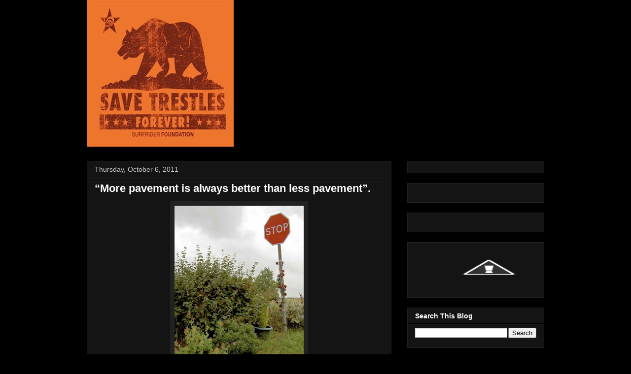

--- FILE ---
content_type: text/html; charset=UTF-8
request_url: http://savetrestles.surfrider.org/2011/10/more-pavement-is-always-better-than.html?showComment=1555689433142
body_size: 65739
content:
<!DOCTYPE html>
<html class='v2' dir='ltr' xmlns='http://www.w3.org/1999/xhtml' xmlns:b='http://www.google.com/2005/gml/b' xmlns:data='http://www.google.com/2005/gml/data' xmlns:expr='http://www.google.com/2005/gml/expr'>
<head>
<link href='https://www.blogger.com/static/v1/widgets/335934321-css_bundle_v2.css' rel='stylesheet' type='text/css'/>
<meta content='width=1100' name='viewport'/>
<meta content='text/html; charset=UTF-8' http-equiv='Content-Type'/>
<meta content='blogger' name='generator'/>
<link href='http://savetrestles.surfrider.org/favicon.ico' rel='icon' type='image/x-icon'/>
<link href='http://savetrestles.surfrider.org/2011/10/more-pavement-is-always-better-than.html' rel='canonical'/>
<link rel="alternate" type="application/atom+xml" title="Save Trestles - Atom" href="http://savetrestles.surfrider.org/feeds/posts/default" />
<link rel="alternate" type="application/rss+xml" title="Save Trestles - RSS" href="http://savetrestles.surfrider.org/feeds/posts/default?alt=rss" />
<link rel="service.post" type="application/atom+xml" title="Save Trestles - Atom" href="https://www.blogger.com/feeds/7084921702483719745/posts/default" />

<link rel="alternate" type="application/atom+xml" title="Save Trestles - Atom" href="http://savetrestles.surfrider.org/feeds/3786911299135442539/comments/default" />
<!--Can't find substitution for tag [blog.ieCssRetrofitLinks]-->
<link href='https://blogger.googleusercontent.com/img/b/R29vZ2xl/AVvXsEj9qlBVd62kDP_mFXX-NIrF_Aj5s3Bmh8o8O3DEwS2IRD74NyXe0IWO3ZYnaE1kSc0PaiaMaToblFctBssiUY_4S3-GJ62YyTVQ8UyeN55OWyzqOzFD8uqqhANcJTX8lOsaIkzN3L9ymOc/s320/Decorated_Stop_sign_on_Packman_Road_-_geograph.org.uk_-_910539.jpg' rel='image_src'/>
<meta content='http://savetrestles.surfrider.org/2011/10/more-pavement-is-always-better-than.html' property='og:url'/>
<meta content='“More pavement is always better than less pavement”.' property='og:title'/>
<meta content='The TCA continues their efforts to build the 241 Toll Road through San Onofre State Beach and Trestles.' property='og:description'/>
<meta content='https://blogger.googleusercontent.com/img/b/R29vZ2xl/AVvXsEj9qlBVd62kDP_mFXX-NIrF_Aj5s3Bmh8o8O3DEwS2IRD74NyXe0IWO3ZYnaE1kSc0PaiaMaToblFctBssiUY_4S3-GJ62YyTVQ8UyeN55OWyzqOzFD8uqqhANcJTX8lOsaIkzN3L9ymOc/w1200-h630-p-k-no-nu/Decorated_Stop_sign_on_Packman_Road_-_geograph.org.uk_-_910539.jpg' property='og:image'/>
<title>Save Trestles: &#8220;More pavement is always better than less pavement&#8221;.</title>
<link href='http://public.surfrider.org/images/ACDC3.jpg' rel='image_src'/>
<style id='page-skin-1' type='text/css'><!--
/*
-----------------------------------------------
Blogger Template Style
Name:     Awesome Inc.
Designer: Tina Chen
URL:      tinachen.org
----------------------------------------------- */
/* Variable definitions
====================
<Variable name="keycolor" description="Main Color" type="color" default="#ffffff"/>
<Group description="Page" selector="body">
<Variable name="body.font" description="Font" type="font"
default="normal normal 13px Arial, Tahoma, Helvetica, FreeSans, sans-serif"/>
<Variable name="body.background.color" description="Background Color" type="color" default="#000000"/>
<Variable name="body.text.color" description="Text Color" type="color" default="#ffffff"/>
</Group>
<Group description="Links" selector=".main-inner">
<Variable name="link.color" description="Link Color" type="color" default="#888888"/>
<Variable name="link.visited.color" description="Visited Color" type="color" default="#444444"/>
<Variable name="link.hover.color" description="Hover Color" type="color" default="#cccccc"/>
</Group>
<Group description="Blog Title" selector=".header h1">
<Variable name="header.font" description="Title Font" type="font"
default="normal bold 40px Arial, Tahoma, Helvetica, FreeSans, sans-serif"/>
<Variable name="header.text.color" description="Title Color" type="color" default="#ffffff" />
<Variable name="header.background.color" description="Header Background" type="color" default="transparent" />
</Group>
<Group description="Blog Description" selector=".header .description">
<Variable name="description.font" description="Font" type="font"
default="normal normal 14px Arial, Tahoma, Helvetica, FreeSans, sans-serif"/>
<Variable name="description.text.color" description="Text Color" type="color"
default="#ffffff" />
</Group>
<Group description="Tabs Text" selector=".tabs-inner .widget li a">
<Variable name="tabs.font" description="Font" type="font"
default="normal bold 14px Arial, Tahoma, Helvetica, FreeSans, sans-serif"/>
<Variable name="tabs.text.color" description="Text Color" type="color" default="#ffffff"/>
<Variable name="tabs.selected.text.color" description="Selected Color" type="color" default="#ffffff"/>
</Group>
<Group description="Tabs Background" selector=".tabs-outer .PageList">
<Variable name="tabs.background.color" description="Background Color" type="color" default="#141414"/>
<Variable name="tabs.selected.background.color" description="Selected Color" type="color" default="#444444"/>
<Variable name="tabs.border.color" description="Border Color" type="color" default="#222222"/>
</Group>
<Group description="Date Header" selector=".main-inner .widget h2.date-header, .main-inner .widget h2.date-header span">
<Variable name="date.font" description="Font" type="font"
default="normal normal 14px Arial, Tahoma, Helvetica, FreeSans, sans-serif"/>
<Variable name="date.text.color" description="Text Color" type="color" default="#666666"/>
<Variable name="date.border.color" description="Border Color" type="color" default="#222222"/>
</Group>
<Group description="Post Title" selector="h3.post-title, h4, h3.post-title a">
<Variable name="post.title.font" description="Font" type="font"
default="normal bold 22px Arial, Tahoma, Helvetica, FreeSans, sans-serif"/>
<Variable name="post.title.text.color" description="Text Color" type="color" default="#ffffff"/>
</Group>
<Group description="Post Background" selector=".post">
<Variable name="post.background.color" description="Background Color" type="color" default="#141414" />
<Variable name="post.border.color" description="Border Color" type="color" default="#222222" />
<Variable name="post.border.bevel.color" description="Bevel Color" type="color" default="#222222"/>
</Group>
<Group description="Gadget Title" selector="h2">
<Variable name="widget.title.font" description="Font" type="font"
default="normal bold 14px Arial, Tahoma, Helvetica, FreeSans, sans-serif"/>
<Variable name="widget.title.text.color" description="Text Color" type="color" default="#ffffff"/>
</Group>
<Group description="Gadget Text" selector=".sidebar .widget">
<Variable name="widget.font" description="Font" type="font"
default="normal normal 14px Arial, Tahoma, Helvetica, FreeSans, sans-serif"/>
<Variable name="widget.text.color" description="Text Color" type="color" default="#ffffff"/>
<Variable name="widget.alternate.text.color" description="Alternate Color" type="color" default="#666666"/>
</Group>
<Group description="Gadget Links" selector=".sidebar .widget">
<Variable name="widget.link.color" description="Link Color" type="color" default="#666666"/>
<Variable name="widget.link.visited.color" description="Visited Color" type="color" default="#999999"/>
<Variable name="widget.link.hover.color" description="Hover Color" type="color" default="#cccccc"/>
</Group>
<Group description="Gadget Background" selector=".sidebar .widget">
<Variable name="widget.background.color" description="Background Color" type="color" default="#141414"/>
<Variable name="widget.border.color" description="Border Color" type="color" default="#222222"/>
<Variable name="widget.border.bevel.color" description="Bevel Color" type="color" default="#000000"/>
</Group>
<Group description="Sidebar Background" selector=".column-left-inner .column-right-inner">
<Variable name="widget.outer.background.color" description="Background Color" type="color" default="transparent" />
</Group>
<Group description="Images" selector=".main-inner">
<Variable name="image.background.color" description="Background Color" type="color" default="transparent"/>
<Variable name="image.border.color" description="Border Color" type="color" default="transparent"/>
</Group>
<Group description="Feed" selector=".blog-feeds">
<Variable name="feed.text.color" description="Text Color" type="color" default="#ffffff"/>
</Group>
<Group description="Feed Links" selector=".blog-feeds">
<Variable name="feed.link.color" description="Link Color" type="color" default="#666666"/>
<Variable name="feed.link.visited.color" description="Visited Color" type="color" default="#999999"/>
<Variable name="feed.link.hover.color" description="Hover Color" type="color" default="#cccccc"/>
</Group>
<Group description="Pager" selector=".blog-pager">
<Variable name="pager.background.color" description="Background Color" type="color" default="#141414" />
</Group>
<Group description="Footer" selector=".footer-outer">
<Variable name="footer.background.color" description="Background Color" type="color" default="#141414" />
<Variable name="footer.text.color" description="Text Color" type="color" default="#ffffff" />
</Group>
<Variable name="title.shadow.spread" description="Title Shadow" type="length" default="-1px"/>
<Variable name="body.background" description="Body Background" type="background"
color="#000000"
default="$(color) none repeat scroll top left"/>
<Variable name="body.background.gradient.cap" description="Body Gradient Cap" type="url"
default="none"/>
<Variable name="body.background.size" description="Body Background Size" type="string" default="auto"/>
<Variable name="tabs.background.gradient" description="Tabs Background Gradient" type="url"
default="none"/>
<Variable name="header.background.gradient" description="Header Background Gradient" type="url" default="none" />
<Variable name="header.padding.top" description="Header Top Padding" type="length" default="22px" />
<Variable name="header.margin.top" description="Header Top Margin" type="length" default="0" />
<Variable name="header.margin.bottom" description="Header Bottom Margin" type="length" default="0" />
<Variable name="widget.padding.top" description="Widget Padding Top" type="length" default="8px" />
<Variable name="widget.padding.side" description="Widget Padding Side" type="length" default="15px" />
<Variable name="widget.outer.margin.top" description="Widget Top Margin" type="length" default="0" />
<Variable name="widget.outer.background.gradient" description="Gradient" type="url" default="none" />
<Variable name="widget.border.radius" description="Gadget Border Radius" type="length" default="0" />
<Variable name="outer.shadow.spread" description="Outer Shadow Size" type="length" default="0" />
<Variable name="date.header.border.radius.top" description="Date Header Border Radius Top" type="length" default="0" />
<Variable name="date.header.position" description="Date Header Position" type="length" default="15px" />
<Variable name="date.space" description="Date Space" type="length" default="30px" />
<Variable name="date.position" description="Date Float" type="string" default="static" />
<Variable name="date.padding.bottom" description="Date Padding Bottom" type="length" default="0" />
<Variable name="date.border.size" description="Date Border Size" type="length" default="0" />
<Variable name="date.background" description="Date Background" type="background" color="transparent"
default="$(color) none no-repeat scroll top left" />
<Variable name="date.first.border.radius.top" description="Date First top radius" type="length" default="0" />
<Variable name="date.last.space.bottom" description="Date Last Space Bottom" type="length"
default="20px" />
<Variable name="date.last.border.radius.bottom" description="Date Last bottom radius" type="length" default="0" />
<Variable name="post.first.padding.top" description="First Post Padding Top" type="length" default="0" />
<Variable name="image.shadow.spread" description="Image Shadow Size" type="length" default="0"/>
<Variable name="image.border.radius" description="Image Border Radius" type="length" default="0"/>
<Variable name="separator.outdent" description="Separator Outdent" type="length" default="15px" />
<Variable name="title.separator.border.size" description="Widget Title Border Size" type="length" default="1px" />
<Variable name="list.separator.border.size" description="List Separator Border Size" type="length" default="1px" />
<Variable name="shadow.spread" description="Shadow Size" type="length" default="0"/>
<Variable name="startSide" description="Side where text starts in blog language" type="automatic" default="left"/>
<Variable name="endSide" description="Side where text ends in blog language" type="automatic" default="right"/>
<Variable name="date.side" description="Side where date header is placed" type="string" default="right"/>
<Variable name="pager.border.radius.top" description="Pager Border Top Radius" type="length" default="0" />
<Variable name="pager.space.top" description="Pager Top Space" type="length" default="1em" />
<Variable name="footer.background.gradient" description="Background Gradient" type="url" default="none" />
<Variable name="mobile.background.size" description="Mobile Background Size" type="string"
default="auto"/>
<Variable name="mobile.background.overlay" description="Mobile Background Overlay" type="string"
default="transparent none repeat scroll top left"/>
<Variable name="mobile.button.color" description="Mobile Button Color" type="color" default="#ffffff" />
*/
/* Content
----------------------------------------------- */
body {
font: normal normal 13px Arial, Tahoma, Helvetica, FreeSans, sans-serif;
color: #ffffff;
background: #000000 none no-repeat scroll center center;
}
html body .content-outer {
min-width: 0;
max-width: 100%;
width: 100%;
}
a:link {
text-decoration: none;
color: #666666;
}
a:visited {
text-decoration: none;
color: #999999;
}
a:hover {
text-decoration: underline;
color: #cccccc;
}
.body-fauxcolumn-outer .cap-top {
position: absolute;
z-index: 1;
height: 276px;
width: 100%;
background: transparent none repeat-x scroll top left;
_background-image: none;
}
/* Columns
----------------------------------------------- */
.content-inner {
padding: 0;
}
.header-inner .section {
margin: 0 16px;
}
.tabs-inner .section {
margin: 0 16px;
}
.main-inner {
padding-top: 30px;
}
.main-inner .column-center-inner,
.main-inner .column-left-inner,
.main-inner .column-right-inner {
padding: 0 5px;
}
*+html body .main-inner .column-center-inner {
margin-top: -30px;
}
#layout .main-inner .column-center-inner {
margin-top: 0;
}
#navbar {
height: 0px;
visibility: hidden;
display: none;
}
/* Header
----------------------------------------------- */
.header-outer {
margin: 0 0 0 0;
background: transparent none repeat scroll 0 0;
}
.Header h1 {
font: normal bold 40px Arial, Tahoma, Helvetica, FreeSans, sans-serif;
color: #ffffff;
text-shadow: 0 0 -1px #000000;
}
.Header h1 a {
color: #ffffff;
}
.Header .description {
font: normal normal 14px Arial, Tahoma, Helvetica, FreeSans, sans-serif;
color: #ffffff;
}
.header-inner .Header .titlewrapper,
.header-inner .Header .descriptionwrapper {
padding-left: 0;
padding-right: 0;
margin-bottom: 0;
}
.header-inner .Header .titlewrapper {
padding-top: 22px;
}
/* Tabs
----------------------------------------------- */
.tabs-outer {
overflow: hidden;
position: relative;
background: #141414 none repeat scroll 0 0;
}
#layout .tabs-outer {
overflow: visible;
}
.tabs-cap-top, .tabs-cap-bottom {
position: absolute;
width: 100%;
border-top: 1px solid #222222;
}
.tabs-cap-bottom {
bottom: 0;
}
.tabs-inner .widget li a {
display: inline-block;
margin: 0;
padding: .6em 1.5em;
font: normal bold 14px Arial, Tahoma, Helvetica, FreeSans, sans-serif;
color: #ffffff;
border-top: 1px solid #222222;
border-bottom: 1px solid #222222;
border-left: 1px solid #222222;
}
.tabs-inner .widget li:last-child a {
border-right: 1px solid #222222;
}
.tabs-inner .widget li.selected a, .tabs-inner .widget li a:hover {
background: #444444 none repeat-x scroll 0 -100px;
color: #ffffff;
}
/* Headings
----------------------------------------------- */
h2 {
font: normal bold 14px Arial, Tahoma, Helvetica, FreeSans, sans-serif;
color: #ffffff;
}
/* Widgets
----------------------------------------------- */
.main-inner .section {
margin: 0 27px;
padding: 0;
}
.main-inner .column-left-outer,
.main-inner .column-right-outer {
margin-top: 0;
}
#layout .main-inner .column-left-outer,
#layout .main-inner .column-right-outer {
margin-top: 0;
}
.main-inner .column-left-inner,
.main-inner .column-right-inner {
background: transparent none repeat 0 0;
-moz-box-shadow: 0 0 0 rgba(0, 0, 0, .2);
-webkit-box-shadow: 0 0 0 rgba(0, 0, 0, .2);
-goog-ms-box-shadow: 0 0 0 rgba(0, 0, 0, .2);
box-shadow: 0 0 0 rgba(0, 0, 0, .2);
-moz-border-radius: 0;
-webkit-border-radius: 0;
-goog-ms-border-radius: 0;
border-radius: 0;
}
#layout .main-inner .column-left-inner,
#layout .main-inner .column-right-inner {
margin-top: 0;
}
.sidebar .widget {
font: normal normal 14px Arial, Tahoma, Helvetica, FreeSans, sans-serif;
color: #ffffff;
}
.sidebar .widget a:link {
color: #666666;
}
.sidebar .widget a:visited {
color: #999999;
}
.sidebar .widget a:hover {
color: #cccccc;
}
.sidebar .widget h2 {
text-shadow: 0 0 -1px #000000;
}
.main-inner .widget {
background-color: #141414;
border: 1px solid #222222;
padding: 0 15px 15px;
margin: 20px -16px;
-moz-box-shadow: 0 0 0 rgba(0, 0, 0, .2);
-webkit-box-shadow: 0 0 0 rgba(0, 0, 0, .2);
-goog-ms-box-shadow: 0 0 0 rgba(0, 0, 0, .2);
box-shadow: 0 0 0 rgba(0, 0, 0, .2);
-moz-border-radius: 0;
-webkit-border-radius: 0;
-goog-ms-border-radius: 0;
border-radius: 0;
}
.main-inner .widget h2 {
margin: 0 -15px;
padding: .6em 15px .5em;
border-bottom: 1px solid #000000;
}
.footer-inner .widget h2 {
padding: 0 0 .4em;
border-bottom: 1px solid #000000;
}
.main-inner .widget h2 + div, .footer-inner .widget h2 + div {
border-top: 1px solid #222222;
padding-top: 8px;
}
.main-inner .widget .widget-content {
margin: 0 -15px;
padding: 7px 15px 0;
}
.main-inner .widget ul, .main-inner .widget #ArchiveList ul.flat {
margin: -8px -15px 0;
padding: 0;
list-style: none;
}
.main-inner .widget #ArchiveList {
margin: -8px 0 0;
}
.main-inner .widget ul li, .main-inner .widget #ArchiveList ul.flat li {
padding: .5em 15px;
text-indent: 0;
color: #666666;
border-top: 1px solid #222222;
border-bottom: 1px solid #000000;
}
.main-inner .widget #ArchiveList ul li {
padding-top: .25em;
padding-bottom: .25em;
}
.main-inner .widget ul li:first-child, .main-inner .widget #ArchiveList ul.flat li:first-child {
border-top: none;
}
.main-inner .widget ul li:last-child, .main-inner .widget #ArchiveList ul.flat li:last-child {
border-bottom: none;
}
.post-body {
position: relative;
}
.main-inner .widget .post-body ul {
padding: 0 2.5em;
margin: .5em 0;
list-style: disc;
}
.main-inner .widget .post-body ul li {
padding: 0.25em 0;
margin-bottom: .25em;
color: #ffffff;
border: none;
}
.footer-inner .widget ul {
padding: 0;
list-style: none;
}
.widget .zippy {
color: #666666;
}
/* Posts
----------------------------------------------- */
body .main-inner .Blog {
padding: 0;
margin-bottom: 1em;
background-color: transparent;
border: none;
-moz-box-shadow: 0 0 0 rgba(0, 0, 0, 0);
-webkit-box-shadow: 0 0 0 rgba(0, 0, 0, 0);
-goog-ms-box-shadow: 0 0 0 rgba(0, 0, 0, 0);
box-shadow: 0 0 0 rgba(0, 0, 0, 0);
}
.main-inner .section:last-child .Blog:last-child {
padding: 0;
margin-bottom: 1em;
}
.main-inner .widget h2.date-header {
margin: 0 -15px 1px;
padding: 0 0 0 0;
font: normal normal 14px Arial, Tahoma, Helvetica, FreeSans, sans-serif;
color: #cccccc;
background: transparent none no-repeat scroll top left;
border-top: 0 solid #222222;
border-bottom: 1px solid #000000;
-moz-border-radius-topleft: 0;
-moz-border-radius-topright: 0;
-webkit-border-top-left-radius: 0;
-webkit-border-top-right-radius: 0;
border-top-left-radius: 0;
border-top-right-radius: 0;
position: static;
bottom: 100%;
right: 15px;
text-shadow: 0 0 -1px #000000;
}
.main-inner .widget h2.date-header span {
font: normal normal 14px Arial, Tahoma, Helvetica, FreeSans, sans-serif;
display: block;
padding: .5em 15px;
border-left: 0 solid #222222;
border-right: 0 solid #222222;
}
.date-outer {
position: relative;
margin: 30px 0 20px;
padding: 0 15px;
background-color: #141414;
border: 1px solid #222222;
-moz-box-shadow: 0 0 0 rgba(0, 0, 0, .2);
-webkit-box-shadow: 0 0 0 rgba(0, 0, 0, .2);
-goog-ms-box-shadow: 0 0 0 rgba(0, 0, 0, .2);
box-shadow: 0 0 0 rgba(0, 0, 0, .2);
-moz-border-radius: 0;
-webkit-border-radius: 0;
-goog-ms-border-radius: 0;
border-radius: 0;
}
.date-outer:first-child {
margin-top: 0;
}
.date-outer:last-child {
margin-bottom: 20px;
-moz-border-radius-bottomleft: 0;
-moz-border-radius-bottomright: 0;
-webkit-border-bottom-left-radius: 0;
-webkit-border-bottom-right-radius: 0;
-goog-ms-border-bottom-left-radius: 0;
-goog-ms-border-bottom-right-radius: 0;
border-bottom-left-radius: 0;
border-bottom-right-radius: 0;
}
.date-posts {
margin: 0 -15px;
padding: 0 15px;
clear: both;
}
.post-outer, .inline-ad {
border-top: 1px solid #222222;
margin: 0 -15px;
padding: 15px 15px;
}
.post-outer {
padding-bottom: 10px;
}
.post-outer:first-child {
padding-top: 0;
border-top: none;
}
.post-outer:last-child, .inline-ad:last-child {
border-bottom: none;
}
.post-body {
position: relative;
}
.post-body img {
padding: 8px;
background: #222222;
border: 1px solid transparent;
-moz-box-shadow: 0 0 0 rgba(0, 0, 0, .2);
-webkit-box-shadow: 0 0 0 rgba(0, 0, 0, .2);
box-shadow: 0 0 0 rgba(0, 0, 0, .2);
-moz-border-radius: 0;
-webkit-border-radius: 0;
border-radius: 0;
}
h3.post-title, h4 {
font: normal bold 22px Arial, Tahoma, Helvetica, FreeSans, sans-serif;
color: #ffffff;
}
h3.post-title a {
font: normal bold 22px Arial, Tahoma, Helvetica, FreeSans, sans-serif;
color: #ffffff;
}
h3.post-title a:hover {
color: #cccccc;
text-decoration: underline;
}
.post-header {
margin: 0 0 1em;
}
.post-body {
line-height: 1.4;
}
.post-outer h2 {
color: #ffffff;
}
.post-footer {
margin: 1.5em 0 0;
}
#blog-pager {
padding: 15px;
font-size: 120%;
background-color: #141414;
border: 1px solid #222222;
-moz-box-shadow: 0 0 0 rgba(0, 0, 0, .2);
-webkit-box-shadow: 0 0 0 rgba(0, 0, 0, .2);
-goog-ms-box-shadow: 0 0 0 rgba(0, 0, 0, .2);
box-shadow: 0 0 0 rgba(0, 0, 0, .2);
-moz-border-radius: 0;
-webkit-border-radius: 0;
-goog-ms-border-radius: 0;
border-radius: 0;
-moz-border-radius-topleft: 0;
-moz-border-radius-topright: 0;
-webkit-border-top-left-radius: 0;
-webkit-border-top-right-radius: 0;
-goog-ms-border-top-left-radius: 0;
-goog-ms-border-top-right-radius: 0;
border-top-left-radius: 0;
border-top-right-radius-topright: 0;
margin-top: 1em;
}
.blog-feeds, .post-feeds {
margin: 1em 0;
text-align: center;
color: #ffffff;
}
.blog-feeds a, .post-feeds a {
color: #666666;
}
.blog-feeds a:visited, .post-feeds a:visited {
color: #999999;
}
.blog-feeds a:hover, .post-feeds a:hover {
color: #cccccc;
}
.post-outer .comments {
margin-top: 2em;
}
/* Footer
----------------------------------------------- */
.footer-outer {
margin: -0 0 -1px;
padding: 0 0 0;
color: #ffffff;
overflow: hidden;
}
.footer-fauxborder-left {
border-top: 1px solid #222222;
background: #141414 none repeat scroll 0 0;
-moz-box-shadow: 0 0 0 rgba(0, 0, 0, .2);
-webkit-box-shadow: 0 0 0 rgba(0, 0, 0, .2);
-goog-ms-box-shadow: 0 0 0 rgba(0, 0, 0, .2);
box-shadow: 0 0 0 rgba(0, 0, 0, .2);
margin: 0 -0;
}
/* Mobile
----------------------------------------------- */
body.mobile {
background-size: auto;
}
.mobile .body-fauxcolumn-outer {
background: transparent none repeat scroll top left;
}
*+html body.mobile .main-inner .column-center-inner {
margin-top: 0;
}
.mobile .main-inner .widget {
padding: 0 0 15px;
}
.mobile .main-inner .widget h2 + div,
.mobile .footer-inner .widget h2 + div {
border-top: none;
padding-top: 0;
}
.mobile .footer-inner .widget h2 {
padding: 0.5em 0;
border-bottom: none;
}
.mobile .main-inner .widget .widget-content {
margin: 0;
padding: 7px 0 0;
}
.mobile .main-inner .widget ul,
.mobile .main-inner .widget #ArchiveList ul.flat {
margin: 0 -15px 0;
}
.mobile .main-inner .widget h2.date-header {
right: 0;
}
.mobile .date-header span {
padding: 0.4em 0;
}
.mobile .date-outer:first-child {
margin-bottom: 0;
border: 1px solid #222222;
-moz-border-radius-topleft: 0;
-moz-border-radius-topright: 0;
-webkit-border-top-left-radius: 0;
-webkit-border-top-right-radius: 0;
-goog-ms-border-top-left-radius: 0;
-goog-ms-border-top-right-radius: 0;
border-top-left-radius: 0;
border-top-right-radius: 0;
}
.mobile .date-outer {
border-color: #222222;
border-width: 0 1px 1px;
}
.mobile .date-outer:last-child {
margin-bottom: 0;
}
.mobile .main-inner {
padding: 0;
}
.mobile .header-inner .section {
margin: 0;
}
.mobile .blog-posts {
padding: 0 10px;
}
.mobile .post-outer, .mobile .inline-ad {
padding: 5px 0;
}
.mobile .tabs-inner .section {
margin: 0 10px;
}
.mobile .main-inner .widget h2 {
margin: 0;
padding: 0;
}
.mobile .main-inner .widget h2.date-header span {
padding: 0;
}
.mobile .main-inner .widget .widget-content {
margin: 0;
padding: 7px 0 0;
}
.mobile #blog-pager {
border: 1px solid transparent;
background: #141414 none repeat scroll 0 0;
}
.mobile .main-inner .column-left-inner,
.mobile .main-inner .column-right-inner {
background: transparent none repeat 0 0;
-moz-box-shadow: none;
-webkit-box-shadow: none;
-goog-ms-box-shadow: none;
box-shadow: none;
}
.mobile .date-posts {
margin: 0;
padding: 0;
}
.mobile .footer-fauxborder-left {
margin: 0;
border-top: inherit;
}
.mobile .main-inner .section:last-child .Blog:last-child {
margin-bottom: 0;
}
.mobile-index-contents {
color: #ffffff;
}
.mobile .mobile-link-button {
background: #666666 none repeat scroll 0 0;
}
.mobile-link-button a:link, .mobile-link-button a:visited {
color: #ffffff;
}
.mobile .tabs-inner .PageList .widget-content {
background: transparent;
border-top: 1px solid;
border-color: #222222;
color: #ffffff;
}
.mobile .tabs-inner .PageList .widget-content .pagelist-arrow {
border-left: 1px solid #222222;
}

--></style>
<style id='template-skin-1' type='text/css'><!--
body {
min-width: 960px;
}
.content-outer, .content-fauxcolumn-outer, .region-inner {
min-width: 960px;
max-width: 960px;
_width: 960px;
}
.main-inner .columns {
padding-left: 0px;
padding-right: 310px;
}
.main-inner .fauxcolumn-center-outer {
left: 0px;
right: 310px;
/* IE6 does not respect left and right together */
_width: expression(this.parentNode.offsetWidth -
parseInt("0px") -
parseInt("310px") + 'px');
}
.main-inner .fauxcolumn-left-outer {
width: 0px;
}
.main-inner .fauxcolumn-right-outer {
width: 310px;
}
.main-inner .column-left-outer {
width: 0px;
right: 100%;
margin-left: -0px;
}
.main-inner .column-right-outer {
width: 310px;
margin-right: -310px;
}
#layout {
min-width: 0;
}
#layout .content-outer {
min-width: 0;
width: 800px;
}
#layout .region-inner {
min-width: 0;
width: auto;
}
--></style>
<link href='https://www.blogger.com/dyn-css/authorization.css?targetBlogID=7084921702483719745&amp;zx=84a93a8c-8a7b-4292-8226-cc09a7ad63b8' media='none' onload='if(media!=&#39;all&#39;)media=&#39;all&#39;' rel='stylesheet'/><noscript><link href='https://www.blogger.com/dyn-css/authorization.css?targetBlogID=7084921702483719745&amp;zx=84a93a8c-8a7b-4292-8226-cc09a7ad63b8' rel='stylesheet'/></noscript>
<meta name='google-adsense-platform-account' content='ca-host-pub-1556223355139109'/>
<meta name='google-adsense-platform-domain' content='blogspot.com'/>

</head>
<body class='loading'>
<div class='navbar section' id='navbar'><div class='widget Navbar' data-version='1' id='Navbar1'><script type="text/javascript">
    function setAttributeOnload(object, attribute, val) {
      if(window.addEventListener) {
        window.addEventListener('load',
          function(){ object[attribute] = val; }, false);
      } else {
        window.attachEvent('onload', function(){ object[attribute] = val; });
      }
    }
  </script>
<div id="navbar-iframe-container"></div>
<script type="text/javascript" src="https://apis.google.com/js/platform.js"></script>
<script type="text/javascript">
      gapi.load("gapi.iframes:gapi.iframes.style.bubble", function() {
        if (gapi.iframes && gapi.iframes.getContext) {
          gapi.iframes.getContext().openChild({
              url: 'https://www.blogger.com/navbar/7084921702483719745?po\x3d3786911299135442539\x26origin\x3dhttp://savetrestles.surfrider.org',
              where: document.getElementById("navbar-iframe-container"),
              id: "navbar-iframe"
          });
        }
      });
    </script><script type="text/javascript">
(function() {
var script = document.createElement('script');
script.type = 'text/javascript';
script.src = '//pagead2.googlesyndication.com/pagead/js/google_top_exp.js';
var head = document.getElementsByTagName('head')[0];
if (head) {
head.appendChild(script);
}})();
</script>
</div></div>
<div id='fb-root'></div>
<script>(function(d, s, id) {
  var js, fjs = d.getElementsByTagName(s)[0];
  if (d.getElementById(id)) return;
  js = d.createElement(s); js.id = id;
  js.src = "//connect.facebook.net/en_US/all.js#xfbml=1";
  fjs.parentNode.insertBefore(js, fjs);
}(document, 'script', 'facebook-jssdk'));</script>
<div class='body-fauxcolumns'>
<div class='fauxcolumn-outer body-fauxcolumn-outer'>
<div class='cap-top'>
<div class='cap-left'></div>
<div class='cap-right'></div>
</div>
<div class='fauxborder-left'>
<div class='fauxborder-right'></div>
<div class='fauxcolumn-inner'>
</div>
</div>
<div class='cap-bottom'>
<div class='cap-left'></div>
<div class='cap-right'></div>
</div>
</div>
</div>
<div class='content'>
<div class='content-fauxcolumns'>
<div class='fauxcolumn-outer content-fauxcolumn-outer'>
<div class='cap-top'>
<div class='cap-left'></div>
<div class='cap-right'></div>
</div>
<div class='fauxborder-left'>
<div class='fauxborder-right'></div>
<div class='fauxcolumn-inner'>
</div>
</div>
<div class='cap-bottom'>
<div class='cap-left'></div>
<div class='cap-right'></div>
</div>
</div>
</div>
<div class='content-outer'>
<div class='content-cap-top cap-top'>
<div class='cap-left'></div>
<div class='cap-right'></div>
</div>
<div class='fauxborder-left content-fauxborder-left'>
<div class='fauxborder-right content-fauxborder-right'></div>
<div class='content-inner'>
<header>
<div class='header-outer'>
<div class='header-cap-top cap-top'>
<div class='cap-left'></div>
<div class='cap-right'></div>
</div>
<div class='fauxborder-left header-fauxborder-left'>
<div class='fauxborder-right header-fauxborder-right'></div>
<div class='region-inner header-inner'>
<div class='header section' id='header'><div class='widget Header' data-version='1' id='Header1'>
<div id='header-inner'>
<a href='http://savetrestles.surfrider.org/' style='display: block'>
<img alt='Save Trestles' height='298px; ' id='Header1_headerimg' src='https://blogger.googleusercontent.com/img/b/R29vZ2xl/AVvXsEjP0O3FFTq39BHXsyNMKWTJp_x4hG53T-b61LlSyQ-tgNZpSkelbdXD3YOBkjMIzQpmAtF5I0PlzrR7JDiWw8n8VPtfcpLnBf8tFI6gATID5b8DCUodggbVrIIowort6rHjxGKwsaAZ7Ls/s1600/savetrestles+forever+CALI.jpg' style='display: block' width='298px; '/>
</a>
</div>
</div></div>
</div>
</div>
<div class='header-cap-bottom cap-bottom'>
<div class='cap-left'></div>
<div class='cap-right'></div>
</div>
</div>
</header>
<div class='tabs-outer'>
<div class='tabs-cap-top cap-top'>
<div class='cap-left'></div>
<div class='cap-right'></div>
</div>
<div class='fauxborder-left tabs-fauxborder-left'>
<div class='fauxborder-right tabs-fauxborder-right'></div>
<div class='region-inner tabs-inner'>
<div class='tabs no-items section' id='crosscol'></div>
<div class='tabs no-items section' id='crosscol-overflow'></div>
</div>
</div>
<div class='tabs-cap-bottom cap-bottom'>
<div class='cap-left'></div>
<div class='cap-right'></div>
</div>
</div>
<div class='main-outer'>
<div class='main-cap-top cap-top'>
<div class='cap-left'></div>
<div class='cap-right'></div>
</div>
<div class='fauxborder-left main-fauxborder-left'>
<div class='fauxborder-right main-fauxborder-right'></div>
<div class='region-inner main-inner'>
<div class='columns fauxcolumns'>
<div class='fauxcolumn-outer fauxcolumn-center-outer'>
<div class='cap-top'>
<div class='cap-left'></div>
<div class='cap-right'></div>
</div>
<div class='fauxborder-left'>
<div class='fauxborder-right'></div>
<div class='fauxcolumn-inner'>
</div>
</div>
<div class='cap-bottom'>
<div class='cap-left'></div>
<div class='cap-right'></div>
</div>
</div>
<div class='fauxcolumn-outer fauxcolumn-left-outer'>
<div class='cap-top'>
<div class='cap-left'></div>
<div class='cap-right'></div>
</div>
<div class='fauxborder-left'>
<div class='fauxborder-right'></div>
<div class='fauxcolumn-inner'>
</div>
</div>
<div class='cap-bottom'>
<div class='cap-left'></div>
<div class='cap-right'></div>
</div>
</div>
<div class='fauxcolumn-outer fauxcolumn-right-outer'>
<div class='cap-top'>
<div class='cap-left'></div>
<div class='cap-right'></div>
</div>
<div class='fauxborder-left'>
<div class='fauxborder-right'></div>
<div class='fauxcolumn-inner'>
</div>
</div>
<div class='cap-bottom'>
<div class='cap-left'></div>
<div class='cap-right'></div>
</div>
</div>
<!-- corrects IE6 width calculation -->
<div class='columns-inner'>
<div class='column-center-outer'>
<div class='column-center-inner'>
<div class='main section' id='main'><div class='widget Blog' data-version='1' id='Blog1'>
<div class='blog-posts hfeed'>

          <div class="date-outer">
        
<h2 class='date-header'><span>Thursday, October 6, 2011</span></h2>

          <div class="date-posts">
        
<div class='post-outer'>
<div class='post hentry'>
<a name='3786911299135442539'></a>
<h3 class='post-title entry-title'>
&#8220;More pavement is always better than less pavement&#8221;.
</h3>
<div class='post-header'>
<div class='post-header-line-1'></div>
</div>
<div class='post-body entry-content' id='post-body-3786911299135442539'>
<div class="separator" style="clear: both; text-align: center;"></div><div class="separator" style="clear: both; text-align: center;"><a href="https://blogger.googleusercontent.com/img/b/R29vZ2xl/AVvXsEj9qlBVd62kDP_mFXX-NIrF_Aj5s3Bmh8o8O3DEwS2IRD74NyXe0IWO3ZYnaE1kSc0PaiaMaToblFctBssiUY_4S3-GJ62YyTVQ8UyeN55OWyzqOzFD8uqqhANcJTX8lOsaIkzN3L9ymOc/s1600/Decorated_Stop_sign_on_Packman_Road_-_geograph.org.uk_-_910539.jpg" imageanchor="1" style="margin-left: 1em; margin-right: 1em;"><img border="0" height="320" src="https://blogger.googleusercontent.com/img/b/R29vZ2xl/AVvXsEj9qlBVd62kDP_mFXX-NIrF_Aj5s3Bmh8o8O3DEwS2IRD74NyXe0IWO3ZYnaE1kSc0PaiaMaToblFctBssiUY_4S3-GJ62YyTVQ8UyeN55OWyzqOzFD8uqqhANcJTX8lOsaIkzN3L9ymOc/s320/Decorated_Stop_sign_on_Packman_Road_-_geograph.org.uk_-_910539.jpg" width="262" /></a></div><br />
<br />
<br />
<div class="MsoNormal">You probably figured out Surfrider didn&#8217;t say, &#8220;more pavement is always better than less pavement&#8221;.   And you probably realized it was the desperate toll road developers at the Transportation Corridor Agencies (TCA) that would even think, let alone say something so out of touch.   Yesterday Surfrider Foundation along with Natural Resource Defense Council attended TCA&#8217;s Finance and Operations Committee meeting to learn they are proposing to build the first 4 miles of their once denied project.  Their new cockamamie plan aims to build the road from Oso Parkway to just north of Ortega Highway<span style="color: #252323; font-family: 'Helvetica Neue'; font-size: 14pt;">.  <o:p></o:p></span></div><div class="MsoNormal"><br />
</div><div class="MsoNormal">We know.  It&#8217;s utterly baffling.  It's clear the TCA is proposing an illegal piecemeal project that has already been rejected by the California Coastal Commission and the Bush Administration.  Their hubris is actually pretty amazing&#8212;they are trying to evade the law by breaking up the road into little chunks.   </div><div class="MsoNormal"><br />
</div><div class="MsoNormal">Let&#8217;s just say in a crazy, pretend world, they obtained all the permits to build the first segment of the road.  There would still be major environmental impacts.  In addition to substantial grading of the terrain,<b style="mso-bidi-font-weight: normal;"> </b>there would be impacts on San Juan Creek<b style="mso-bidi-font-weight: normal;">.  Even the TCA&#8217;s own engineer admitted there are engineering and environmental challenges at San Juan Creek near Ortega Highway.   </b></div><div class="MsoNormal"><br />
</div><div class="MsoNormal" style="margin-bottom: .1pt; margin-left: 0in; margin-right: 0in; margin-top: .1pt; mso-para-margin-bottom: .01gd; mso-para-margin-left: 0in; mso-para-margin-right: 0in; mso-para-margin-top: .01gd;">Plus, ending the road near Ortega doesn&#8217;t make traffic sense! <span style="font-size: 11pt;"> Anyone who drives this area can tell you that.  Even members of the Board of Directors will tell you that Ortega Highway is not a highly functioning road and it couldn&#8217;t handle the extra traffic (a few members outright admitted this yesterday).</span><span style="font-size: 10pt;"><o:p></o:p></span></div><div class="MsoNormal" style="margin-bottom: .1pt; margin-left: .5in; margin-right: 0in; margin-top: .1pt; mso-para-margin-bottom: .01gd; mso-para-margin-left: .5in; mso-para-margin-right: 0in; mso-para-margin-top: .01gd;"><br />
</div><div class="MsoNormal">Now, to compound an already senseless situation, they are proposing harebrained funding schemes.   One mechanism of funding is based on future traffic models for the area.  Funding would be calculated by taking &#8220;projected&#8221; daily trips multiplied by tolls.   This scheme, founded on cooked numbers, tries to justify building the project, rather than objectively predicting actual demand.  TCA once again admitted a downfall by acknowledging none of their traffic models have ever been correct.  Yet they want to obtain funding on faulty models? </div><div class="MsoListParagraph"><br />
</div><div class="MsoNormal" style="margin-bottom: .1pt; margin-left: 0in; margin-right: 0in; margin-top: .1pt; mso-para-margin-bottom: .01gd; mso-para-margin-left: 0in; mso-para-margin-right: 0in; mso-para-margin-top: .01gd;">As if the TCA hasn&#8217;t made enough missteps with this piecemeal plan, they are also overlooking public input (just like they did with the first go-around of the project).  Since being denied at the state and Federal level, the TCA has been touting their &#8220;outreach&#8221; efforts.  Yet, they are allowing only one week to do more outreach before the Board fully approves the segment measure.  How is that consistent with their &#8220;extensive outreach models&#8221;?  <span style="font-family: Times; font-size: 10pt;"><o:p></o:p></span></div><div class="MsoNormal" style="margin-bottom: .1pt; margin-left: .5in; margin-right: 0in; margin-top: .1pt; mso-para-margin-bottom: .01gd; mso-para-margin-left: .5in; mso-para-margin-right: 0in; mso-para-margin-top: .01gd;"><br />
</div><div class="MsoNormal">And since we are living in hard economic times with money woes dominating news cycles and dinner-table conversations, it&#8217;s worth pointing out that the TCA has been seeking Federal funding through the TIFIA program over the years.  That&#8217;s our public money, people!  This flagrantly contradicts their claim that they do not rely on public funds.  </div><div class="MsoNormal"><br />
</div><div class="MsoNormal">Well, despite hearing this bothersome news, we can actually thank the TCA.  Thanks TCA for giving us a new saying that we will make into a mockery for a tee shirt design (i.e. &#8220;more pavement is better than less pavement&#8221;).   And thank you once again for bringing together our tightly organized Save San Onofre Coalition.  We, and the surrounding communities, are united in opposition to this piecemeal plan and will not stop fighting until it&#8217;s dead (again).   </div><div class="MsoNormal"><br />
</div>
<div style='clear: both;'></div>
</div>
<div class='post-footer'>
<div class='post-footer-line post-footer-line-1'><span class='post-author vcard'>
Posted by
<span class='fn'>Stefanie Sekich</span>
</span>
<span class='post-timestamp'>
at
<a class='timestamp-link' href='http://savetrestles.surfrider.org/2011/10/more-pavement-is-always-better-than.html' rel='bookmark' title='permanent link'><abbr class='published' title='2011-10-06T13:29:00-07:00'>1:29&#8239;PM</abbr></a>
</span>
<span class='post-comment-link'>
</span>
<span class='post-icons'>
<span class='item-action'>
<a href='https://www.blogger.com/email-post/7084921702483719745/3786911299135442539' title='Email Post'>
<img alt='' class='icon-action' height='13' src='http://img1.blogblog.com/img/icon18_email.gif' width='18'/>
</a>
</span>
<span class='item-control blog-admin pid-928819971'>
<a href='https://www.blogger.com/post-edit.g?blogID=7084921702483719745&postID=3786911299135442539&from=pencil' title='Edit Post'>
<img alt='' class='icon-action' height='18' src='https://resources.blogblog.com/img/icon18_edit_allbkg.gif' width='18'/>
</a>
</span>
</span>
<div class='post-share-buttons goog-inline-block'>
<a class='goog-inline-block share-button sb-email' href='https://www.blogger.com/share-post.g?blogID=7084921702483719745&postID=3786911299135442539&target=email' target='_blank' title='Email This'><span class='share-button-link-text'>Email This</span></a><a class='goog-inline-block share-button sb-blog' href='https://www.blogger.com/share-post.g?blogID=7084921702483719745&postID=3786911299135442539&target=blog' onclick='window.open(this.href, "_blank", "height=270,width=475"); return false;' target='_blank' title='BlogThis!'><span class='share-button-link-text'>BlogThis!</span></a><a class='goog-inline-block share-button sb-twitter' href='https://www.blogger.com/share-post.g?blogID=7084921702483719745&postID=3786911299135442539&target=twitter' target='_blank' title='Share to X'><span class='share-button-link-text'>Share to X</span></a><a class='goog-inline-block share-button sb-facebook' href='https://www.blogger.com/share-post.g?blogID=7084921702483719745&postID=3786911299135442539&target=facebook' onclick='window.open(this.href, "_blank", "height=430,width=640"); return false;' target='_blank' title='Share to Facebook'><span class='share-button-link-text'>Share to Facebook</span></a><a class='goog-inline-block share-button sb-pinterest' href='https://www.blogger.com/share-post.g?blogID=7084921702483719745&postID=3786911299135442539&target=pinterest' target='_blank' title='Share to Pinterest'><span class='share-button-link-text'>Share to Pinterest</span></a>
</div>
</div>
<div class='post-footer-line post-footer-line-2'><span class='post-labels'>
</span>
</div>
<div class='post-footer-line post-footer-line-3'><span class='post-location'>
</span>
</div>
</div>
</div>
<div class='comments' id='comments'>
<a name='comments'></a>
<h4>285 comments:</h4>
<span class='paging-control-container'>
1 &ndash; 200 of 285

            &#160;
            <a class='paging-control' href='http://savetrestles.surfrider.org/2011/10/more-pavement-is-always-better-than.html?commentPage=2'>Newer&rsaquo;</a>
            &#160;
            <a class='paging-control' href='http://savetrestles.surfrider.org/2011/10/more-pavement-is-always-better-than.html?commentPage=2'>Newest&raquo;</a>
</span>
<div id='Blog1_comments-block-wrapper'>
<dl class='avatar-comment-indent' id='comments-block'>
<dt class='comment-author ' id='c2459619612907374471'>
<a name='c2459619612907374471'></a>
<div class="avatar-image-container vcard"><span dir="ltr"><a href="https://www.blogger.com/profile/08664504868681949298" target="" rel="nofollow" onclick="" class="avatar-hovercard" id="av-2459619612907374471-08664504868681949298"><img src="https://resources.blogblog.com/img/blank.gif" width="35" height="35" class="delayLoad" style="display: none;" longdesc="//blogger.googleusercontent.com/img/b/R29vZ2xl/AVvXsEhH5Fz7fG7HSns4-qKfv0jeDZFFsaPZYrnT2R9Xxyc55GKz7nlVVp2F_rYWKwB1IL4_vThrqHDMzNlI0megVPnngNn5_ZrKl9T9UjRorC9491MGA2N_bp0KvYUCMWV-ktI/s45-c/IMG_0166.JPG" alt="" title="Nicole">

<noscript><img src="//blogger.googleusercontent.com/img/b/R29vZ2xl/AVvXsEhH5Fz7fG7HSns4-qKfv0jeDZFFsaPZYrnT2R9Xxyc55GKz7nlVVp2F_rYWKwB1IL4_vThrqHDMzNlI0megVPnngNn5_ZrKl9T9UjRorC9491MGA2N_bp0KvYUCMWV-ktI/s45-c/IMG_0166.JPG" width="35" height="35" class="photo" alt=""></noscript></a></span></div>
<a href='https://www.blogger.com/profile/08664504868681949298' rel='nofollow'>Nicole</a>
said...
</dt>
<dd class='comment-body' id='Blog1_cmt-2459619612907374471'>
<p>
OH NO.
</p>
</dd>
<dd class='comment-footer'>
<span class='comment-timestamp'>
<a href='http://savetrestles.surfrider.org/2011/10/more-pavement-is-always-better-than.html?showComment=1317955987472#c2459619612907374471' title='comment permalink'>
October 6, 2011 at 7:53&#8239;PM
</a>
<span class='item-control blog-admin pid-1961293452'>
<a class='comment-delete' href='https://www.blogger.com/comment/delete/7084921702483719745/2459619612907374471' title='Delete Comment'>
<img src='https://resources.blogblog.com/img/icon_delete13.gif'/>
</a>
</span>
</span>
</dd>
<dt class='comment-author ' id='c5264841554236992358'>
<a name='c5264841554236992358'></a>
<div class="avatar-image-container avatar-stock"><span dir="ltr"><a href="https://www.blogger.com/profile/00955634328383076108" target="" rel="nofollow" onclick="" class="avatar-hovercard" id="av-5264841554236992358-00955634328383076108"><img src="//www.blogger.com/img/blogger_logo_round_35.png" width="35" height="35" alt="" title="The TCA sucks!">

</a></span></div>
<a href='https://www.blogger.com/profile/00955634328383076108' rel='nofollow'>The TCA sucks!</a>
said...
</dt>
<dd class='comment-body' id='Blog1_cmt-5264841554236992358'>
<p>
I guess the TCA wants to get their asses kicked...YET AGAIN.  I&#39;m ready for round two; BRING IT!
</p>
</dd>
<dd class='comment-footer'>
<span class='comment-timestamp'>
<a href='http://savetrestles.surfrider.org/2011/10/more-pavement-is-always-better-than.html?showComment=1317961636699#c5264841554236992358' title='comment permalink'>
October 6, 2011 at 9:27&#8239;PM
</a>
<span class='item-control blog-admin pid-1003367732'>
<a class='comment-delete' href='https://www.blogger.com/comment/delete/7084921702483719745/5264841554236992358' title='Delete Comment'>
<img src='https://resources.blogblog.com/img/icon_delete13.gif'/>
</a>
</span>
</span>
</dd>
<dt class='comment-author ' id='c791560140301069092'>
<a name='c791560140301069092'></a>
<div class="avatar-image-container avatar-stock"><span dir="ltr"><a href="https://www.blogger.com/profile/13682034124229184084" target="" rel="nofollow" onclick="" class="avatar-hovercard" id="av-791560140301069092-13682034124229184084"><img src="//www.blogger.com/img/blogger_logo_round_35.png" width="35" height="35" alt="" title="Woodlabs Blog">

</a></span></div>
<a href='https://www.blogger.com/profile/13682034124229184084' rel='nofollow'>Woodlabs Blog</a>
said...
</dt>
<dd class='comment-body' id='Blog1_cmt-791560140301069092'>
<p>
Unbelievably stupid on their part.  What a waste of their own resources and everyone&#39;s time.  <br /><br />We&#39;re ready to stop them.  Our entire community is!
</p>
</dd>
<dd class='comment-footer'>
<span class='comment-timestamp'>
<a href='http://savetrestles.surfrider.org/2011/10/more-pavement-is-always-better-than.html?showComment=1318000856944#c791560140301069092' title='comment permalink'>
October 7, 2011 at 8:20&#8239;AM
</a>
<span class='item-control blog-admin pid-1177607895'>
<a class='comment-delete' href='https://www.blogger.com/comment/delete/7084921702483719745/791560140301069092' title='Delete Comment'>
<img src='https://resources.blogblog.com/img/icon_delete13.gif'/>
</a>
</span>
</span>
</dd>
<dt class='comment-author ' id='c6351234554840814305'>
<a name='c6351234554840814305'></a>
<div class="avatar-image-container avatar-stock"><span dir="ltr"><img src="//resources.blogblog.com/img/blank.gif" width="35" height="35" alt="" title="Anonymous">

</span></div>
Anonymous
said...
</dt>
<dd class='comment-body' id='Blog1_cmt-6351234554840814305'>
<p>
Trolls regenerate... why should Toll Trolls be any different?<br /><br />They can&#39;t quit... they&#39;ve probably got so many shady, back-ally deals that they can&#39;t quit.<br /><br />.. we aren&#39;t quitting either!<br /><br />Stop the<b> Toll Troll!!!</b>
</p>
</dd>
<dd class='comment-footer'>
<span class='comment-timestamp'>
<a href='http://savetrestles.surfrider.org/2011/10/more-pavement-is-always-better-than.html?showComment=1318030561463#c6351234554840814305' title='comment permalink'>
October 7, 2011 at 4:36&#8239;PM
</a>
<span class='item-control blog-admin pid-1158780565'>
<a class='comment-delete' href='https://www.blogger.com/comment/delete/7084921702483719745/6351234554840814305' title='Delete Comment'>
<img src='https://resources.blogblog.com/img/icon_delete13.gif'/>
</a>
</span>
</span>
</dd>
<dt class='comment-author ' id='c8062682241034342546'>
<a name='c8062682241034342546'></a>
<div class="avatar-image-container avatar-stock"><span dir="ltr"><img src="//resources.blogblog.com/img/blank.gif" width="35" height="35" alt="" title="Anonymous">

</span></div>
Anonymous
said...
</dt>
<dd class='comment-body' id='Blog1_cmt-8062682241034342546'>
<p>
Read about this in the local paper today (eating lunch at A&#39;s Burgers in DP) and you wanna know when are they gonna stop?<br /><br />Never!<br /><br />Population = commerce = taxes = more money for other un wanted and un warranted projects = bigger budgets = bigger salaries and bigger kick backs.<br /><br />THIS IS WHAT THEY DO!<br /><br />If we have to &quot;occupy Trestles&quot; we will.
</p>
</dd>
<dd class='comment-footer'>
<span class='comment-timestamp'>
<a href='http://savetrestles.surfrider.org/2011/10/more-pavement-is-always-better-than.html?showComment=1318044847374#c8062682241034342546' title='comment permalink'>
October 7, 2011 at 8:34&#8239;PM
</a>
<span class='item-control blog-admin pid-1158780565'>
<a class='comment-delete' href='https://www.blogger.com/comment/delete/7084921702483719745/8062682241034342546' title='Delete Comment'>
<img src='https://resources.blogblog.com/img/icon_delete13.gif'/>
</a>
</span>
</span>
</dd>
<dt class='comment-author ' id='c3160636166972462430'>
<a name='c3160636166972462430'></a>
<div class="avatar-image-container avatar-stock"><span dir="ltr"><a href="https://www.blogger.com/profile/12387422694347272118" target="" rel="nofollow" onclick="" class="avatar-hovercard" id="av-3160636166972462430-12387422694347272118"><img src="//www.blogger.com/img/blogger_logo_round_35.png" width="35" height="35" alt="" title="socalfour">

</a></span></div>
<a href='https://www.blogger.com/profile/12387422694347272118' rel='nofollow'>socalfour</a>
said...
</dt>
<dd class='comment-body' id='Blog1_cmt-3160636166972462430'>
<p>
This toll road extension is designed to give the Rancho Mission Viejo Company road capacity to get entitlements to build up to 14,000 homes and 5 million sf of retail/commercial on San Juan Capistrano&#39;s eastern border - essentially, a whole new city. They currently have entitlements to build only a small phase with  residential, commercial and retail. <br /><br />I have watched the Ranch and its CEO Tony Moiso control SJC politics for years. The most blatant abuse was the council&#8217;s behind-closed-doors purchase of so-called open space from the Ranch &#8211; across the street from the Ranch&#8217;s planned development and proposed toll road extension. <br /><br />The $27.5 million real estate deal with public bond money was negotiated by Tony Moiso&#8217;s long-time good friend and sometime business partner Brad Gates, a private citizen, who was exempted by the SJC city attorney from having to file a conflict of interest disclosure form. To give you an example of how bad this deal was, Gates negotiated into the purchase a sweetheart deal for Moiso&#39;s annual &quot;Rancho Mission Viejo Rodeo&quot; which allowed the Ranch to hold it on our property free of charge for the next 50 yrs (meanwhile no one else, including SJC can hold a rodeo on our property). The majority of the rodeo proceeds go to Gates&#39; private &quot;Open Space Foundation&quot; as stipulated in the purchase agreement.<br /><br />The public knew nothing about how bad this deal was until after it was approved by the council (again, behind closed doors). The purchase reads more like a lease with all the restrictions, including the fact that SJC residents are prohibited from setting foot on the property, even though our property taxes were raised to pay for it for the next 20 yrs.<br /><br />The stench from the Ranch and their backroom deals reaches all the way to the state level, so be prepared for another fight. There are many millions of dollars at stake for the Ranch and they will stop at nothing to get what they want. Please keep up the good fight!
</p>
</dd>
<dd class='comment-footer'>
<span class='comment-timestamp'>
<a href='http://savetrestles.surfrider.org/2011/10/more-pavement-is-always-better-than.html?showComment=1318054023562#c3160636166972462430' title='comment permalink'>
October 7, 2011 at 11:07&#8239;PM
</a>
<span class='item-control blog-admin pid-386348232'>
<a class='comment-delete' href='https://www.blogger.com/comment/delete/7084921702483719745/3160636166972462430' title='Delete Comment'>
<img src='https://resources.blogblog.com/img/icon_delete13.gif'/>
</a>
</span>
</span>
</dd>
<dt class='comment-author ' id='c2110327774799564479'>
<a name='c2110327774799564479'></a>
<div class="avatar-image-container avatar-stock"><span dir="ltr"><a href="https://www.blogger.com/profile/00221995818898330632" target="" rel="nofollow" onclick="" class="avatar-hovercard" id="av-2110327774799564479-00221995818898330632"><img src="//www.blogger.com/img/blogger_logo_round_35.png" width="35" height="35" alt="" title="surfgent">

</a></span></div>
<a href='https://www.blogger.com/profile/00221995818898330632' rel='nofollow'>surfgent</a>
said...
</dt>
<dd class='comment-body' id='Blog1_cmt-2110327774799564479'>
<p>
Wow - socalfour&#39;s highly informative insights on the Rancho Mission Viejo Co.s&#39; land dealings in SJC is crazy.  This tells me that we really need a WikiLeaks type site to help expose all of the corrupt business dealings going on in SoCal communities (as well as nationwide)!<br />SJC residents should file a class action lawsuit against the City Council for this deal.
</p>
</dd>
<dd class='comment-footer'>
<span class='comment-timestamp'>
<a href='http://savetrestles.surfrider.org/2011/10/more-pavement-is-always-better-than.html?showComment=1318293829357#c2110327774799564479' title='comment permalink'>
October 10, 2011 at 5:43&#8239;PM
</a>
<span class='item-control blog-admin pid-1467292230'>
<a class='comment-delete' href='https://www.blogger.com/comment/delete/7084921702483719745/2110327774799564479' title='Delete Comment'>
<img src='https://resources.blogblog.com/img/icon_delete13.gif'/>
</a>
</span>
</span>
</dd>
<dt class='comment-author ' id='c9162662586923090494'>
<a name='c9162662586923090494'></a>
<div class="avatar-image-container avatar-stock"><span dir="ltr"><img src="//resources.blogblog.com/img/blank.gif" width="35" height="35" alt="" title="Anonymous">

</span></div>
Anonymous
said...
</dt>
<dd class='comment-body' id='Blog1_cmt-9162662586923090494'>
<p>
Print the darn T-shirts already!
</p>
</dd>
<dd class='comment-footer'>
<span class='comment-timestamp'>
<a href='http://savetrestles.surfrider.org/2011/10/more-pavement-is-always-better-than.html?showComment=1318300496285#c9162662586923090494' title='comment permalink'>
October 10, 2011 at 7:34&#8239;PM
</a>
<span class='item-control blog-admin pid-1158780565'>
<a class='comment-delete' href='https://www.blogger.com/comment/delete/7084921702483719745/9162662586923090494' title='Delete Comment'>
<img src='https://resources.blogblog.com/img/icon_delete13.gif'/>
</a>
</span>
</span>
</dd>
<dt class='comment-author ' id='c817846307761565534'>
<a name='c817846307761565534'></a>
<div class="avatar-image-container avatar-stock"><span dir="ltr"><a href="https://www.blogger.com/profile/11334937518844093465" target="" rel="nofollow" onclick="" class="avatar-hovercard" id="av-817846307761565534-11334937518844093465"><img src="//www.blogger.com/img/blogger_logo_round_35.png" width="35" height="35" alt="" title="Unknown">

</a></span></div>
<a href='https://www.blogger.com/profile/11334937518844093465' rel='nofollow'>Unknown</a>
said...
</dt>
<dd class='comment-body' id='Blog1_cmt-817846307761565534'>
<p>
FFFFfffFFUUUUUUUUU
</p>
</dd>
<dd class='comment-footer'>
<span class='comment-timestamp'>
<a href='http://savetrestles.surfrider.org/2011/10/more-pavement-is-always-better-than.html?showComment=1318559201110#c817846307761565534' title='comment permalink'>
October 13, 2011 at 7:26&#8239;PM
</a>
<span class='item-control blog-admin pid-527469003'>
<a class='comment-delete' href='https://www.blogger.com/comment/delete/7084921702483719745/817846307761565534' title='Delete Comment'>
<img src='https://resources.blogblog.com/img/icon_delete13.gif'/>
</a>
</span>
</span>
</dd>
<dt class='comment-author ' id='c7058712787500230943'>
<a name='c7058712787500230943'></a>
<div class="avatar-image-container vcard"><span dir="ltr"><a href="https://www.blogger.com/profile/04236634701560566792" target="" rel="nofollow" onclick="" class="avatar-hovercard" id="av-7058712787500230943-04236634701560566792"><img src="https://resources.blogblog.com/img/blank.gif" width="35" height="35" class="delayLoad" style="display: none;" longdesc="//blogger.googleusercontent.com/img/b/R29vZ2xl/AVvXsEgPLOCOsPhJFzebmuKPCb0C8ApL73Rrw01Jk-gZuNrW1iP2CgdmfjUOhSBZWMkn5Z2oXf2WUD0__i7j8UpW6_R5fsNaPcM5BbIrI74YYE_tX6fD8C5YbYZ_HXSToCis5g/s45-c/Screen+Shot+2019-04-03+at+17.34.01.png" alt="" title="Oliver Maurice">

<noscript><img src="//blogger.googleusercontent.com/img/b/R29vZ2xl/AVvXsEgPLOCOsPhJFzebmuKPCb0C8ApL73Rrw01Jk-gZuNrW1iP2CgdmfjUOhSBZWMkn5Z2oXf2WUD0__i7j8UpW6_R5fsNaPcM5BbIrI74YYE_tX6fD8C5YbYZ_HXSToCis5g/s45-c/Screen+Shot+2019-04-03+at+17.34.01.png" width="35" height="35" class="photo" alt=""></noscript></a></span></div>
<a href='https://www.blogger.com/profile/04236634701560566792' rel='nofollow'>Oliver Maurice</a>
said...
</dt>
<dd class='comment-body' id='Blog1_cmt-7058712787500230943'>
<span class='deleted-comment'>This comment has been removed by the author.</span>
</dd>
<dd class='comment-footer'>
<span class='comment-timestamp'>
<a href='http://savetrestles.surfrider.org/2011/10/more-pavement-is-always-better-than.html?showComment=1539001516646#c7058712787500230943' title='comment permalink'>
October 8, 2018 at 5:25&#8239;AM
</a>
<span class='item-control blog-admin '>
<a class='comment-delete' href='https://www.blogger.com/comment/delete/7084921702483719745/7058712787500230943' title='Delete Comment'>
<img src='https://resources.blogblog.com/img/icon_delete13.gif'/>
</a>
</span>
</span>
</dd>
<dt class='comment-author ' id='c315706175934434310'>
<a name='c315706175934434310'></a>
<div class="avatar-image-container vcard"><span dir="ltr"><a href="https://www.blogger.com/profile/15835543038352125987" target="" rel="nofollow" onclick="" class="avatar-hovercard" id="av-315706175934434310-15835543038352125987"><img src="https://resources.blogblog.com/img/blank.gif" width="35" height="35" class="delayLoad" style="display: none;" longdesc="//blogger.googleusercontent.com/img/b/R29vZ2xl/AVvXsEg9RyWwpM67rYXNrlmSR5wFssWoEAMAz8POoG29PRkD0_-oVPkAS16L2Kfx188Dzma7lpwcT5dbXGhR3M6URNZ2L54fgt5Yg6tA5xe5adB5z-ss-9afXrzcPjt5XT8RGA/s45-c/cq5dam.web.512.203.jpg" alt="" title="Noone">

<noscript><img src="//blogger.googleusercontent.com/img/b/R29vZ2xl/AVvXsEg9RyWwpM67rYXNrlmSR5wFssWoEAMAz8POoG29PRkD0_-oVPkAS16L2Kfx188Dzma7lpwcT5dbXGhR3M6URNZ2L54fgt5Yg6tA5xe5adB5z-ss-9afXrzcPjt5XT8RGA/s45-c/cq5dam.web.512.203.jpg" width="35" height="35" class="photo" alt=""></noscript></a></span></div>
<a href='https://www.blogger.com/profile/15835543038352125987' rel='nofollow'>Noone</a>
said...
</dt>
<dd class='comment-body' id='Blog1_cmt-315706175934434310'>
<p>
Hey, blogger, you have an awesome website and its content. I personally read your posts and like them.. Do visit to us too <a href="http://dqfansurveys.com/" rel="nofollow"> DQfansurvey </a>
</p>
</dd>
<dd class='comment-footer'>
<span class='comment-timestamp'>
<a href='http://savetrestles.surfrider.org/2011/10/more-pavement-is-always-better-than.html?showComment=1544516818376#c315706175934434310' title='comment permalink'>
December 11, 2018 at 12:26&#8239;AM
</a>
<span class='item-control blog-admin pid-1816360434'>
<a class='comment-delete' href='https://www.blogger.com/comment/delete/7084921702483719745/315706175934434310' title='Delete Comment'>
<img src='https://resources.blogblog.com/img/icon_delete13.gif'/>
</a>
</span>
</span>
</dd>
<dt class='comment-author ' id='c6057029631700577216'>
<a name='c6057029631700577216'></a>
<div class="avatar-image-container vcard"><span dir="ltr"><a href="https://www.blogger.com/profile/10184412189851902036" target="" rel="nofollow" onclick="" class="avatar-hovercard" id="av-6057029631700577216-10184412189851902036"><img src="https://resources.blogblog.com/img/blank.gif" width="35" height="35" class="delayLoad" style="display: none;" longdesc="//blogger.googleusercontent.com/img/b/R29vZ2xl/AVvXsEjabtImJm1x_BqHM7mU4s7S9xWmCtn8EBJFeFiBwXZvs_GN1B8ory_fueIFYbL4TNNfnMB536whLBH2oSmM3ZBknnL1gG22GOuE6ZsuZWwkwyjQWxNgSWOq7SyCFXJplSw/s45-c/1883572.jpg" alt="" title="umeranees">

<noscript><img src="//blogger.googleusercontent.com/img/b/R29vZ2xl/AVvXsEjabtImJm1x_BqHM7mU4s7S9xWmCtn8EBJFeFiBwXZvs_GN1B8ory_fueIFYbL4TNNfnMB536whLBH2oSmM3ZBknnL1gG22GOuE6ZsuZWwkwyjQWxNgSWOq7SyCFXJplSw/s45-c/1883572.jpg" width="35" height="35" class="photo" alt=""></noscript></a></span></div>
<a href='https://www.blogger.com/profile/10184412189851902036' rel='nofollow'>umeranees</a>
said...
</dt>
<dd class='comment-body' id='Blog1_cmt-6057029631700577216'>
<p>
Google have a lot of websites. Therefore you need to rank your website. And SEO is the perfect way to rank your website.<a href="https://www.umeranees.com/" rel="nofollow">Seo Expert in Pakistan</a>
</p>
</dd>
<dd class='comment-footer'>
<span class='comment-timestamp'>
<a href='http://savetrestles.surfrider.org/2011/10/more-pavement-is-always-better-than.html?showComment=1548935867666#c6057029631700577216' title='comment permalink'>
January 31, 2019 at 3:57&#8239;AM
</a>
<span class='item-control blog-admin pid-1166571448'>
<a class='comment-delete' href='https://www.blogger.com/comment/delete/7084921702483719745/6057029631700577216' title='Delete Comment'>
<img src='https://resources.blogblog.com/img/icon_delete13.gif'/>
</a>
</span>
</span>
</dd>
<dt class='comment-author ' id='c2393708735234168397'>
<a name='c2393708735234168397'></a>
<div class="avatar-image-container avatar-stock"><span dir="ltr"><a href="https://www.blogger.com/profile/00920459178381854396" target="" rel="nofollow" onclick="" class="avatar-hovercard" id="av-2393708735234168397-00920459178381854396"><img src="//www.blogger.com/img/blogger_logo_round_35.png" width="35" height="35" alt="" title="Talha Shahzad">

</a></span></div>
<a href='https://www.blogger.com/profile/00920459178381854396' rel='nofollow'>Talha Shahzad</a>
said...
</dt>
<dd class='comment-body' id='Blog1_cmt-2393708735234168397'>
<p>
Articles and content in this section of the website are really amazing. Great ideas indeed! I will surely keep these in my mind!<br /><b><a href="https://www.seoexpertspk.com" rel="nofollow">SEO Company in Pakistan</a></b><br />
</p>
</dd>
<dd class='comment-footer'>
<span class='comment-timestamp'>
<a href='http://savetrestles.surfrider.org/2011/10/more-pavement-is-always-better-than.html?showComment=1549294527856#c2393708735234168397' title='comment permalink'>
February 4, 2019 at 7:35&#8239;AM
</a>
<span class='item-control blog-admin pid-139885406'>
<a class='comment-delete' href='https://www.blogger.com/comment/delete/7084921702483719745/2393708735234168397' title='Delete Comment'>
<img src='https://resources.blogblog.com/img/icon_delete13.gif'/>
</a>
</span>
</span>
</dd>
<dt class='comment-author ' id='c4837503136443243767'>
<a name='c4837503136443243767'></a>
<div class="avatar-image-container avatar-stock"><span dir="ltr"><a href="https://www.blogger.com/profile/01630403279297614363" target="" rel="nofollow" onclick="" class="avatar-hovercard" id="av-4837503136443243767-01630403279297614363"><img src="//www.blogger.com/img/blogger_logo_round_35.png" width="35" height="35" alt="" title="nowinseo">

</a></span></div>
<a href='https://www.blogger.com/profile/01630403279297614363' rel='nofollow'>nowinseo</a>
said...
</dt>
<dd class='comment-body' id='Blog1_cmt-4837503136443243767'>
<p>
<a href="https://persiapassenger.com/" rel="nofollow">Iran Tourism</a> has been affected by many political, social and economic factors in the recent decades. But what is important is that Iran tourism is growing these days. <br /><a href="https://persiapassenger.com/iran-tour-guide/" rel="nofollow">Iran tour guide </a>, By the development of the media, Iran is now well known in western countries and lots of tourists travel to Iran annually. However, travel to iran has the potential to have much more visitors.<br /><a href="https://persiapassenger.com/iran-travel/" rel="nofollow">Iran travel agency</a> is very extensive; the magnificent touristic sights and attractions can be found in every corner of the country. You can choose to hike and ski in the Alborz mountains or see the nomadic life in Zagros mountain chain.<br />A beach trip in south by the Persian Gulf and or in the north by the Caspian Sea could be another choice. But among all major tourist attractions, they are eager to have a deep journey in the pure and rich history and culture of Iran.<br /><a href="https://persiapassenger.com/iran-private-tour/" rel="nofollow">Iran Private Tours</a>, Mostly central and western part of Iran are where you can find magnificent monuments that reflects the history of different eras and dynasties.<br />You can ask us to design an itinerary for you based on your time, interest and budget or you can design and customize your favorite tour to Iran. Whether as a solo traveler or as a couple or in the company of your family and friends, PERSIAPSSENGER can provide you the best <a href="https://persiapassenger.com/tours-to-iran-from-australia/" rel="nofollow">tours to iran from australia</a>.<br /><a href="https://persiapassenger.com/iran-tour-packages/" rel="nofollow">Iran Tour packages</a>, Iran is known as a culturally rich country with hundreds of historical monuments that reflect the history and culture of the era they are built in.
</p>
</dd>
<dd class='comment-footer'>
<span class='comment-timestamp'>
<a href='http://savetrestles.surfrider.org/2011/10/more-pavement-is-always-better-than.html?showComment=1551172724878#c4837503136443243767' title='comment permalink'>
February 26, 2019 at 1:18&#8239;AM
</a>
<span class='item-control blog-admin pid-854157378'>
<a class='comment-delete' href='https://www.blogger.com/comment/delete/7084921702483719745/4837503136443243767' title='Delete Comment'>
<img src='https://resources.blogblog.com/img/icon_delete13.gif'/>
</a>
</span>
</span>
</dd>
<dt class='comment-author ' id='c3639761830094364607'>
<a name='c3639761830094364607'></a>
<div class="avatar-image-container avatar-stock"><span dir="ltr"><a href="https://www.blogger.com/profile/11236585349556091852" target="" rel="nofollow" onclick="" class="avatar-hovercard" id="av-3639761830094364607-11236585349556091852"><img src="//www.blogger.com/img/blogger_logo_round_35.png" width="35" height="35" alt="" title="Yasar Ali">

</a></span></div>
<a href='https://www.blogger.com/profile/11236585349556091852' rel='nofollow'>Yasar Ali</a>
said...
</dt>
<dd class='comment-body' id='Blog1_cmt-3639761830094364607'>
<p>
If you have been using Web hosting from the last years, you can also find <a href="https://wpsalesfunnelplugin.com/wordpress/" rel="nofollow">WordPress here</a>.
</p>
</dd>
<dd class='comment-footer'>
<span class='comment-timestamp'>
<a href='http://savetrestles.surfrider.org/2011/10/more-pavement-is-always-better-than.html?showComment=1552121301731#c3639761830094364607' title='comment permalink'>
March 9, 2019 at 12:48&#8239;AM
</a>
<span class='item-control blog-admin pid-956849885'>
<a class='comment-delete' href='https://www.blogger.com/comment/delete/7084921702483719745/3639761830094364607' title='Delete Comment'>
<img src='https://resources.blogblog.com/img/icon_delete13.gif'/>
</a>
</span>
</span>
</dd>
<dt class='comment-author ' id='c3040628260818341666'>
<a name='c3040628260818341666'></a>
<div class="avatar-image-container vcard"><span dir="ltr"><a href="https://www.blogger.com/profile/06257596193939148899" target="" rel="nofollow" onclick="" class="avatar-hovercard" id="av-3040628260818341666-06257596193939148899"><img src="https://resources.blogblog.com/img/blank.gif" width="35" height="35" class="delayLoad" style="display: none;" longdesc="//blogger.googleusercontent.com/img/b/R29vZ2xl/AVvXsEgC0cj0jfuw4AaGK_EgfpQ91mZ7fk0K84Rd_b3ZmekMbD42IDohmEE4BwoGMuWGQLb1yvB0VAke3dENtwyD5IoA9N3EBPAonpk6FR8q1WIxeWlQqpLaHX-GBWrUUERsl0k/s45-c/AOL+logo+format+jp.jpg" alt="" title="AOL Tech Support">

<noscript><img src="//blogger.googleusercontent.com/img/b/R29vZ2xl/AVvXsEgC0cj0jfuw4AaGK_EgfpQ91mZ7fk0K84Rd_b3ZmekMbD42IDohmEE4BwoGMuWGQLb1yvB0VAke3dENtwyD5IoA9N3EBPAonpk6FR8q1WIxeWlQqpLaHX-GBWrUUERsl0k/s45-c/AOL+logo+format+jp.jpg" width="35" height="35" class="photo" alt=""></noscript></a></span></div>
<a href='https://www.blogger.com/profile/06257596193939148899' rel='nofollow'>AOL Tech Support</a>
said...
</dt>
<dd class='comment-body' id='Blog1_cmt-3040628260818341666'>
<p>
<a href="https://crumbles.co/aol-tech-support-phone-number" rel="nofollow">AOL Support</a> offers you fast online remote access  support on the go for all your queries &amp; issues related to routers, printers, email, software / OS, browser, antivirus programs etc., we are known to be as the world&#39;s largest tech support service experts.
</p>
</dd>
<dd class='comment-footer'>
<span class='comment-timestamp'>
<a href='http://savetrestles.surfrider.org/2011/10/more-pavement-is-always-better-than.html?showComment=1552804564273#c3040628260818341666' title='comment permalink'>
March 16, 2019 at 11:36&#8239;PM
</a>
<span class='item-control blog-admin pid-796173350'>
<a class='comment-delete' href='https://www.blogger.com/comment/delete/7084921702483719745/3040628260818341666' title='Delete Comment'>
<img src='https://resources.blogblog.com/img/icon_delete13.gif'/>
</a>
</span>
</span>
</dd>
<dt class='comment-author ' id='c9159439840645644858'>
<a name='c9159439840645644858'></a>
<div class="avatar-image-container avatar-stock"><span dir="ltr"><a href="https://www.blogger.com/profile/03971870179495652529" target="" rel="nofollow" onclick="" class="avatar-hovercard" id="av-9159439840645644858-03971870179495652529"><img src="//www.blogger.com/img/blogger_logo_round_35.png" width="35" height="35" alt="" title="DiscoverBPO">

</a></span></div>
<a href='https://www.blogger.com/profile/03971870179495652529' rel='nofollow'>DiscoverBPO</a>
said...
</dt>
<dd class='comment-body' id='Blog1_cmt-9159439840645644858'>
<p>
<a href="http://www.discoverbpo.com/call-center-jobs-rawalpindi/" rel="nofollow"> call center jobs in Rawalpindi </a><br />Discover BPO: Night Shift Call Center Jobs In Rawalpindi (2019)<br /><br />Are you looking for Night shift call center jobs in Rawalpindi? Discover is US Based outbound call center and offering second shift (2nd shift) call center jobs in Bahria town Rawalpindi for men and women. Apply Now!<br /><br />3rd Floor, KaSaHan Mall, 238 Hotel View Square, Bahria Springs,Bahria Town Phase 7 Rawalpindi.<br />0314 5777311 &#8211; 051 8446233<br />info@discoverbpo.com<br />http://www.discoverbpo.com/call-center-jobs-rawalpindi/
</p>
</dd>
<dd class='comment-footer'>
<span class='comment-timestamp'>
<a href='http://savetrestles.surfrider.org/2011/10/more-pavement-is-always-better-than.html?showComment=1555689433142#c9159439840645644858' title='comment permalink'>
April 19, 2019 at 8:57&#8239;AM
</a>
<span class='item-control blog-admin pid-1695530227'>
<a class='comment-delete' href='https://www.blogger.com/comment/delete/7084921702483719745/9159439840645644858' title='Delete Comment'>
<img src='https://resources.blogblog.com/img/icon_delete13.gif'/>
</a>
</span>
</span>
</dd>
<dt class='comment-author ' id='c4061682632471975763'>
<a name='c4061682632471975763'></a>
<div class="avatar-image-container avatar-stock"><span dir="ltr"><a href="https://www.blogger.com/profile/07377327035991757812" target="" rel="nofollow" onclick="" class="avatar-hovercard" id="av-4061682632471975763-07377327035991757812"><img src="//www.blogger.com/img/blogger_logo_round_35.png" width="35" height="35" alt="" title="Unknown">

</a></span></div>
<a href='https://www.blogger.com/profile/07377327035991757812' rel='nofollow'>Unknown</a>
said...
</dt>
<dd class='comment-body' id='Blog1_cmt-4061682632471975763'>
<p>
<a href="http://www.discoverbpo.com/call-center-jobs-rawalpindi/" rel="nofollow"> Night shift Jobs in Rawalpindi </a><br /><br />Discover BPO: Night Shift Call Center Jobs In Rawalpindi (2019)<br /><br />Are you looking for Night shift call center jobs in Rawalpindi? Discover is US Based outbound call center and offering second shift (2nd shift) call center jobs in Bahria town Rawalpindi for men and women. Apply Now!<br /><br />3rd Floor, KaSaHan Mall, 238 Hotel View Square, Bahria Springs,Bahria Town Phase 7 Rawalpindi.<br />0314 5777311 &#8211; 051 8446233<br />info@discoverbpo.com<br />http://www.discoverbpo.com/call-center-jobs-rawalpindi/
</p>
</dd>
<dd class='comment-footer'>
<span class='comment-timestamp'>
<a href='http://savetrestles.surfrider.org/2011/10/more-pavement-is-always-better-than.html?showComment=1556049789929#c4061682632471975763' title='comment permalink'>
April 23, 2019 at 1:03&#8239;PM
</a>
<span class='item-control blog-admin pid-1938393451'>
<a class='comment-delete' href='https://www.blogger.com/comment/delete/7084921702483719745/4061682632471975763' title='Delete Comment'>
<img src='https://resources.blogblog.com/img/icon_delete13.gif'/>
</a>
</span>
</span>
</dd>
<dt class='comment-author ' id='c7263823137785352075'>
<a name='c7263823137785352075'></a>
<div class="avatar-image-container avatar-stock"><span dir="ltr"><a href="https://www.blogger.com/profile/07377327035991757812" target="" rel="nofollow" onclick="" class="avatar-hovercard" id="av-7263823137785352075-07377327035991757812"><img src="//www.blogger.com/img/blogger_logo_round_35.png" width="35" height="35" alt="" title="Unknown">

</a></span></div>
<a href='https://www.blogger.com/profile/07377327035991757812' rel='nofollow'>Unknown</a>
said...
</dt>
<dd class='comment-body' id='Blog1_cmt-7263823137785352075'>
<p>
<a href="https://alliedmaterials.com.pk" rel="nofollow"> Ready Mix Concrete Karachi </a><br /><br />Ready Mix Concrete | Concrete Pump | Transit Mixer - Pakistan<br /><br />Allied Materials is leading Ready Mix Concrete manufacturer in Karachi. we are providing Ready-Mix Concrete Pumps and Transit Mixer for construction. Best high rise, residential &amp; Commercial construction projects.Call Now!<br /><br />https://alliedmaterials.com.pk<br /><br />HeadOffice Location<br />21/3, Sector 22. Korangi Industrial Area, Karachi.<br />+92 3 111 444 545<br />info@alliedmaterials.com.pk
</p>
</dd>
<dd class='comment-footer'>
<span class='comment-timestamp'>
<a href='http://savetrestles.surfrider.org/2011/10/more-pavement-is-always-better-than.html?showComment=1556297095982#c7263823137785352075' title='comment permalink'>
April 26, 2019 at 9:44&#8239;AM
</a>
<span class='item-control blog-admin pid-1938393451'>
<a class='comment-delete' href='https://www.blogger.com/comment/delete/7084921702483719745/7263823137785352075' title='Delete Comment'>
<img src='https://resources.blogblog.com/img/icon_delete13.gif'/>
</a>
</span>
</span>
</dd>
<dt class='comment-author ' id='c7459806425365077524'>
<a name='c7459806425365077524'></a>
<div class="avatar-image-container avatar-stock"><span dir="ltr"><a href="https://www.blogger.com/profile/07377327035991757812" target="" rel="nofollow" onclick="" class="avatar-hovercard" id="av-7459806425365077524-07377327035991757812"><img src="//www.blogger.com/img/blogger_logo_round_35.png" width="35" height="35" alt="" title="Unknown">

</a></span></div>
<a href='https://www.blogger.com/profile/07377327035991757812' rel='nofollow'>Unknown</a>
said...
</dt>
<dd class='comment-body' id='Blog1_cmt-7459806425365077524'>
<p>
<a href="https://alliedmaterials.com.pk" rel="nofollow"> Concrete Pumps Karachi </a><br /><br />Ready Mix Concrete | Concrete Pump | Transit Mixer - Pakistan<br /><br />Allied Materials is leading Ready Mix Concrete manufacturer in Karachi. we are providing Ready-Mix Concrete Pumps and Transit Mixer for construction. Best high rise, residential &amp; Commercial construction projects.Call Now!<br /><br />https://alliedmaterials.com.pk<br /><br />HeadOffice Location<br />21/3, Sector 22. Korangi Industrial Area, Karachi.<br />+92 3 111 444 545<br />info@alliedmaterials.com.pk
</p>
</dd>
<dd class='comment-footer'>
<span class='comment-timestamp'>
<a href='http://savetrestles.surfrider.org/2011/10/more-pavement-is-always-better-than.html?showComment=1556297131698#c7459806425365077524' title='comment permalink'>
April 26, 2019 at 9:45&#8239;AM
</a>
<span class='item-control blog-admin pid-1938393451'>
<a class='comment-delete' href='https://www.blogger.com/comment/delete/7084921702483719745/7459806425365077524' title='Delete Comment'>
<img src='https://resources.blogblog.com/img/icon_delete13.gif'/>
</a>
</span>
</span>
</dd>
<dt class='comment-author ' id='c7762292656772844434'>
<a name='c7762292656772844434'></a>
<div class="avatar-image-container avatar-stock"><span dir="ltr"><a href="https://www.blogger.com/profile/07377327035991757812" target="" rel="nofollow" onclick="" class="avatar-hovercard" id="av-7762292656772844434-07377327035991757812"><img src="//www.blogger.com/img/blogger_logo_round_35.png" width="35" height="35" alt="" title="Unknown">

</a></span></div>
<a href='https://www.blogger.com/profile/07377327035991757812' rel='nofollow'>Unknown</a>
said...
</dt>
<dd class='comment-body' id='Blog1_cmt-7762292656772844434'>
<p>
<a href="http://www.discoverbpo.com/jobs-call-center-bahria-town/" rel="nofollow"> jobs in bahria town rawalpindi </a><br /><br />Discover BPO: Call Center Jobs In Bahria Town | DHA (2019)<br /><br /><br />Are you looking for jobs in call center? Discover is US Based outbound call center and offering call center jobs in Bahria town Rawalpindi, phase 8, DHA Islamabad. work at call center in night shift with us. Apply Now!<br /><br />3rd Floor, KaSaHan Mall, 238 Hotel View Square, Bahria Springs,Bahria Town Phase 7 Rawalpindi.<br />0314 5777311 &#8211; 051 8446233<br />info@discoverbpo.com<br />http://www.discoverbpo.com/jobs-call-center-bahria-town/
</p>
</dd>
<dd class='comment-footer'>
<span class='comment-timestamp'>
<a href='http://savetrestles.surfrider.org/2011/10/more-pavement-is-always-better-than.html?showComment=1557069143463#c7762292656772844434' title='comment permalink'>
May 5, 2019 at 8:12&#8239;AM
</a>
<span class='item-control blog-admin pid-1938393451'>
<a class='comment-delete' href='https://www.blogger.com/comment/delete/7084921702483719745/7762292656772844434' title='Delete Comment'>
<img src='https://resources.blogblog.com/img/icon_delete13.gif'/>
</a>
</span>
</span>
</dd>
<dt class='comment-author ' id='c5950238058246586661'>
<a name='c5950238058246586661'></a>
<div class="avatar-image-container avatar-stock"><span dir="ltr"><a href="https://www.blogger.com/profile/07377327035991757812" target="" rel="nofollow" onclick="" class="avatar-hovercard" id="av-5950238058246586661-07377327035991757812"><img src="//www.blogger.com/img/blogger_logo_round_35.png" width="35" height="35" alt="" title="Unknown">

</a></span></div>
<a href='https://www.blogger.com/profile/07377327035991757812' rel='nofollow'>Unknown</a>
said...
</dt>
<dd class='comment-body' id='Blog1_cmt-5950238058246586661'>
<p>
<a href="https://alliedmaterials.com.pk/ready-mix-concrete-karachi" rel="nofollow"> Concrete Suppliers In Karachi </a><br /><br />Ready Mix Concrete  | Manufacturer &amp; Supplier | Allied Materials<br /><br />Are you looking for Ready Mix Concrete Price in Karachi? Allied Materials is Ready-Mix concrete manufacturer and supplier in Karachi. We offer competitive Ready Concrete Mix Price in Karachi. Ready made concrete for all your construction projects. Call now!<br /><br />https://alliedmaterials.com.pk/ready-mix-concrete-karachi<br /><br />HeadOffice Location<br />21/3, Sector 22. Korangi Industrial Area, Karachi.<br /><br />Plant Location<br />Survey No. 423, Ibrahim Hydri, behind Bol headquarter<br />Korangi creek road, Karachi<br /><br />+92 3 111 444 545<br />info@alliedmaterials.com.pk
</p>
</dd>
<dd class='comment-footer'>
<span class='comment-timestamp'>
<a href='http://savetrestles.surfrider.org/2011/10/more-pavement-is-always-better-than.html?showComment=1557185278304#c5950238058246586661' title='comment permalink'>
May 6, 2019 at 4:27&#8239;PM
</a>
<span class='item-control blog-admin pid-1938393451'>
<a class='comment-delete' href='https://www.blogger.com/comment/delete/7084921702483719745/5950238058246586661' title='Delete Comment'>
<img src='https://resources.blogblog.com/img/icon_delete13.gif'/>
</a>
</span>
</span>
</dd>
<dt class='comment-author ' id='c4747390933517397046'>
<a name='c4747390933517397046'></a>
<div class="avatar-image-container vcard"><span dir="ltr"><a href="https://www.blogger.com/profile/05034878079352018031" target="" rel="nofollow" onclick="" class="avatar-hovercard" id="av-4747390933517397046-05034878079352018031"><img src="https://resources.blogblog.com/img/blank.gif" width="35" height="35" class="delayLoad" style="display: none;" longdesc="//blogger.googleusercontent.com/img/b/R29vZ2xl/AVvXsEhjtfjL3LIKfEEfGJIsrl4JfTBpQkO3Tus4PX5dtpQhVjqLurZRX1rgCN9CGCLh5vfxb06kH1OI1MjKSnLtzKWAJ71moZ0Shitzo-qqs59JbNMzo2y5qXRLX-TVxuoFYDY/s45-c/Abhi.jpg" alt="" title="Abigail Smith">

<noscript><img src="//blogger.googleusercontent.com/img/b/R29vZ2xl/AVvXsEhjtfjL3LIKfEEfGJIsrl4JfTBpQkO3Tus4PX5dtpQhVjqLurZRX1rgCN9CGCLh5vfxb06kH1OI1MjKSnLtzKWAJ71moZ0Shitzo-qqs59JbNMzo2y5qXRLX-TVxuoFYDY/s45-c/Abhi.jpg" width="35" height="35" class="photo" alt=""></noscript></a></span></div>
<a href='https://www.blogger.com/profile/05034878079352018031' rel='nofollow'>Abigail Smith</a>
said...
</dt>
<dd class='comment-body' id='Blog1_cmt-4747390933517397046'>
<p>
When you encounter any problem while using your <a href="https://printer-customer-support.com/lexmark/" rel="nofollow">Lexmark Printer Support</a>, avail support by dialing the Lexmark printer support toll-free number. The customer support service can be reached out for all technical issues.<br />
</p>
</dd>
<dd class='comment-footer'>
<span class='comment-timestamp'>
<a href='http://savetrestles.surfrider.org/2011/10/more-pavement-is-always-better-than.html?showComment=1557247394367#c4747390933517397046' title='comment permalink'>
May 7, 2019 at 9:43&#8239;AM
</a>
<span class='item-control blog-admin pid-1780621664'>
<a class='comment-delete' href='https://www.blogger.com/comment/delete/7084921702483719745/4747390933517397046' title='Delete Comment'>
<img src='https://resources.blogblog.com/img/icon_delete13.gif'/>
</a>
</span>
</span>
</dd>
<dt class='comment-author ' id='c4108591664214392142'>
<a name='c4108591664214392142'></a>
<div class="avatar-image-container avatar-stock"><span dir="ltr"><a href="https://www.blogger.com/profile/07377327035991757812" target="" rel="nofollow" onclick="" class="avatar-hovercard" id="av-4108591664214392142-07377327035991757812"><img src="//www.blogger.com/img/blogger_logo_round_35.png" width="35" height="35" alt="" title="Unknown">

</a></span></div>
<a href='https://www.blogger.com/profile/07377327035991757812' rel='nofollow'>Unknown</a>
said...
</dt>
<dd class='comment-body' id='Blog1_cmt-4108591664214392142'>
<p>
<a href="http://www.discoverbpo.com/jobs-call-center-bahria-town/" rel="nofollow"> Jobs in DHA Islamabad </a><br /><br />Discover BPO: Call Center Jobs In Bahria Town | DHA (2019)<br /><br />Are you looking for jobs in call center? Discover is US Based outbound call center and offering call center jobs in Bahria town Rawalpindi, phase 8, DHA Islamabad. work at call center in night shift with us. Apply Now!<br /><br />3rd Floor, KaSaHan Mall, 238 Hotel View Square, Bahria Springs,Bahria Town Phase 7 Rawalpindi.<br />0314 5777311 &#8211; 051 8446233<br />info@discoverbpo.com<br />http://www.discoverbpo.com/jobs-call-center-bahria-town/
</p>
</dd>
<dd class='comment-footer'>
<span class='comment-timestamp'>
<a href='http://savetrestles.surfrider.org/2011/10/more-pavement-is-always-better-than.html?showComment=1557344265133#c4108591664214392142' title='comment permalink'>
May 8, 2019 at 12:37&#8239;PM
</a>
<span class='item-control blog-admin pid-1938393451'>
<a class='comment-delete' href='https://www.blogger.com/comment/delete/7084921702483719745/4108591664214392142' title='Delete Comment'>
<img src='https://resources.blogblog.com/img/icon_delete13.gif'/>
</a>
</span>
</span>
</dd>
<dt class='comment-author ' id='c4377026938212794842'>
<a name='c4377026938212794842'></a>
<div class="avatar-image-container avatar-stock"><span dir="ltr"><a href="https://www.blogger.com/profile/07377327035991757812" target="" rel="nofollow" onclick="" class="avatar-hovercard" id="av-4377026938212794842-07377327035991757812"><img src="//www.blogger.com/img/blogger_logo_round_35.png" width="35" height="35" alt="" title="Unknown">

</a></span></div>
<a href='https://www.blogger.com/profile/07377327035991757812' rel='nofollow'>Unknown</a>
said...
</dt>
<dd class='comment-body' id='Blog1_cmt-4377026938212794842'>
<p>
<a href="http://www.discoverbpo.com/jobs-call-center-bahria-town/" rel="nofollow"> Jobs in Bahria Town Rawalpindi Phase 8 </a><br /><br />Discover BPO: Call Center Jobs In Bahria Town | DHA (2019)<br /><br />Are you looking for jobs in call center? Discover is US Based outbound call center and offering call center jobs in Bahria town Rawalpindi, phase 8, DHA Islamabad. work at call center in night shift with us. Apply Now!<br /><br />3rd Floor, KaSaHan Mall, 238 Hotel View Square, Bahria Springs,Bahria Town Phase 7 Rawalpindi.<br />0314 5777311 &#8211; 051 8446233<br />info@discoverbpo.com<br />http://www.discoverbpo.com/jobs-call-center-bahria-town/
</p>
</dd>
<dd class='comment-footer'>
<span class='comment-timestamp'>
<a href='http://savetrestles.surfrider.org/2011/10/more-pavement-is-always-better-than.html?showComment=1557344304668#c4377026938212794842' title='comment permalink'>
May 8, 2019 at 12:38&#8239;PM
</a>
<span class='item-control blog-admin pid-1938393451'>
<a class='comment-delete' href='https://www.blogger.com/comment/delete/7084921702483719745/4377026938212794842' title='Delete Comment'>
<img src='https://resources.blogblog.com/img/icon_delete13.gif'/>
</a>
</span>
</span>
</dd>
<dt class='comment-author ' id='c8002763599035623705'>
<a name='c8002763599035623705'></a>
<div class="avatar-image-container avatar-stock"><span dir="ltr"><a href="https://www.blogger.com/profile/03438909225057979277" target="" rel="nofollow" onclick="" class="avatar-hovercard" id="av-8002763599035623705-03438909225057979277"><img src="//www.blogger.com/img/blogger_logo_round_35.png" width="35" height="35" alt="" title="Katherine Lisa">

</a></span></div>
<a href='https://www.blogger.com/profile/03438909225057979277' rel='nofollow'>Katherine Lisa</a>
said...
</dt>
<dd class='comment-body' id='Blog1_cmt-8002763599035623705'>
<p>
Mobile Concrete Pump in Karachi<br /><br />https://alliedmaterials.com.pk/concrete-pump-karachi<br /><br />Are you looking for Mobile Concrete Pumps In Karachi ? We have all Concrete Pump Types for high rise concrete pumping on rent. For mobile and stationary concrete pump rental price.Call now!<br /><br />HeadOffice Location<br />21/3, Sector 22. Korangi Industrial Area, Karachi.<br /><br />Plant Location<br />Survey No. 423, Ibrahim Hydri, behind Bol headquarter<br />Korangi creek road, Karachi<br /><br />+92 3 111 444 545<br />info@alliedmaterials.com.pk
</p>
</dd>
<dd class='comment-footer'>
<span class='comment-timestamp'>
<a href='http://savetrestles.surfrider.org/2011/10/more-pavement-is-always-better-than.html?showComment=1557574457256#c8002763599035623705' title='comment permalink'>
May 11, 2019 at 4:34&#8239;AM
</a>
<span class='item-control blog-admin pid-2110545693'>
<a class='comment-delete' href='https://www.blogger.com/comment/delete/7084921702483719745/8002763599035623705' title='Delete Comment'>
<img src='https://resources.blogblog.com/img/icon_delete13.gif'/>
</a>
</span>
</span>
</dd>
<dt class='comment-author ' id='c6390273916265100954'>
<a name='c6390273916265100954'></a>
<div class="avatar-image-container avatar-stock"><span dir="ltr"><a href="https://www.blogger.com/profile/07377327035991757812" target="" rel="nofollow" onclick="" class="avatar-hovercard" id="av-6390273916265100954-07377327035991757812"><img src="//www.blogger.com/img/blogger_logo_round_35.png" width="35" height="35" alt="" title="Unknown">

</a></span></div>
<a href='https://www.blogger.com/profile/07377327035991757812' rel='nofollow'>Unknown</a>
said...
</dt>
<dd class='comment-body' id='Blog1_cmt-6390273916265100954'>
<p>
<a href="https://alliedmaterials.com.pk/concrete-pump-karachi" rel="nofollow"> Concrete Pump For Rent In karachi </a><br /><br />Concrete Pump Karachi | Stationary &amp; Mobile | Allied Materials<br /><br />Are you looking for Concrete Pumps In Karachi ? We have all Concrete Pump Types for high rise concrete pumping on rent. For mobile and stationary concrete pump rental price.Call now!<br /><br />https://alliedmaterials.com.pk/concrete-pump-karachi<br /><br />HeadOffice Location<br />21/3, Sector 22. Korangi Industrial Area, Karachi.<br /><br />Plant Location<br />Survey No. 423, Ibrahim Hydri, behind Bol headquarter<br />Korangi creek road, Karachi<br /><br />+92 3 111 444 545<br />info@alliedmaterials.com.pk
</p>
</dd>
<dd class='comment-footer'>
<span class='comment-timestamp'>
<a href='http://savetrestles.surfrider.org/2011/10/more-pavement-is-always-better-than.html?showComment=1557608918393#c6390273916265100954' title='comment permalink'>
May 11, 2019 at 2:08&#8239;PM
</a>
<span class='item-control blog-admin pid-1938393451'>
<a class='comment-delete' href='https://www.blogger.com/comment/delete/7084921702483719745/6390273916265100954' title='Delete Comment'>
<img src='https://resources.blogblog.com/img/icon_delete13.gif'/>
</a>
</span>
</span>
</dd>
<dt class='comment-author ' id='c5551682323660204903'>
<a name='c5551682323660204903'></a>
<div class="avatar-image-container avatar-stock"><span dir="ltr"><a href="https://www.blogger.com/profile/08022025299543588225" target="" rel="nofollow" onclick="" class="avatar-hovercard" id="av-5551682323660204903-08022025299543588225"><img src="//www.blogger.com/img/blogger_logo_round_35.png" width="35" height="35" alt="" title="TITIT">

</a></span></div>
<a href='https://www.blogger.com/profile/08022025299543588225' rel='nofollow'>TITIT</a>
said...
</dt>
<dd class='comment-body' id='Blog1_cmt-5551682323660204903'>
<p>
Di kunjungi situs bersejarah di indonesia <a href="https://oguken87.com/" rel="nofollow"> Data Hk </a><br /><br />
</p>
</dd>
<dd class='comment-footer'>
<span class='comment-timestamp'>
<a href='http://savetrestles.surfrider.org/2011/10/more-pavement-is-always-better-than.html?showComment=1558131421463#c5551682323660204903' title='comment permalink'>
May 17, 2019 at 3:17&#8239;PM
</a>
<span class='item-control blog-admin pid-1690025946'>
<a class='comment-delete' href='https://www.blogger.com/comment/delete/7084921702483719745/5551682323660204903' title='Delete Comment'>
<img src='https://resources.blogblog.com/img/icon_delete13.gif'/>
</a>
</span>
</span>
</dd>
<dt class='comment-author ' id='c7936435532541925689'>
<a name='c7936435532541925689'></a>
<div class="avatar-image-container avatar-stock"><span dir="ltr"><a href="https://www.blogger.com/profile/03438909225057979277" target="" rel="nofollow" onclick="" class="avatar-hovercard" id="av-7936435532541925689-03438909225057979277"><img src="//www.blogger.com/img/blogger_logo_round_35.png" width="35" height="35" alt="" title="Katherine Lisa">

</a></span></div>
<a href='https://www.blogger.com/profile/03438909225057979277' rel='nofollow'>Katherine Lisa</a>
said...
</dt>
<dd class='comment-body' id='Blog1_cmt-7936435532541925689'>
<p>
Umrah Package from lahore<br /><br />https://arafathajjumrah.com/tour/umrah-package-lahore/<br /><br />AHU offers Cheap umrah package from Lahore in 2019. We provide nearest accommodation &amp; transport with umrah packages Lahore. We guide you from passport to umrah visa process and all the required documents for performing umrah.<br /><br />Email: info@arafathajjumrah.com
</p>
</dd>
<dd class='comment-footer'>
<span class='comment-timestamp'>
<a href='http://savetrestles.surfrider.org/2011/10/more-pavement-is-always-better-than.html?showComment=1558173574565#c7936435532541925689' title='comment permalink'>
May 18, 2019 at 2:59&#8239;AM
</a>
<span class='item-control blog-admin pid-2110545693'>
<a class='comment-delete' href='https://www.blogger.com/comment/delete/7084921702483719745/7936435532541925689' title='Delete Comment'>
<img src='https://resources.blogblog.com/img/icon_delete13.gif'/>
</a>
</span>
</span>
</dd>
<dt class='comment-author ' id='c583952551318714496'>
<a name='c583952551318714496'></a>
<div class="avatar-image-container avatar-stock"><span dir="ltr"><a href="https://www.blogger.com/profile/03438909225057979277" target="" rel="nofollow" onclick="" class="avatar-hovercard" id="av-583952551318714496-03438909225057979277"><img src="//www.blogger.com/img/blogger_logo_round_35.png" width="35" height="35" alt="" title="Katherine Lisa">

</a></span></div>
<a href='https://www.blogger.com/profile/03438909225057979277' rel='nofollow'>Katherine Lisa</a>
said...
</dt>
<dd class='comment-body' id='Blog1_cmt-583952551318714496'>
<p>
<a href="https://www.yourcar.pk/rent-a-car-lahore/" rel="nofollow"> <b> rent a car in lahore </b> </a><br /><br />https://www.yourcar.pk/rent-a-car-lahore/<br /><br />YourCar.pk is providing reliable and safe services of  Rent a car Lahore over a decade.  We provide With driver &amp; without driver cars for rent in Lahore. Our cars are available for all major cities in Pakistan. For the sake of Easiness we provide car booking services on Call and website.<br /><br />Email: info@yourcar.pk <br />Whatsapp No.:<br />0333-3357579 <br />Call Us:<br />0300-5404746
</p>
</dd>
<dd class='comment-footer'>
<span class='comment-timestamp'>
<a href='http://savetrestles.surfrider.org/2011/10/more-pavement-is-always-better-than.html?showComment=1558262021103#c583952551318714496' title='comment permalink'>
May 19, 2019 at 3:33&#8239;AM
</a>
<span class='item-control blog-admin pid-2110545693'>
<a class='comment-delete' href='https://www.blogger.com/comment/delete/7084921702483719745/583952551318714496' title='Delete Comment'>
<img src='https://resources.blogblog.com/img/icon_delete13.gif'/>
</a>
</span>
</span>
</dd>
<dt class='comment-author ' id='c7147700223868152035'>
<a name='c7147700223868152035'></a>
<div class="avatar-image-container avatar-stock"><span dir="ltr"><a href="https://www.blogger.com/profile/14641138256657825863" target="" rel="nofollow" onclick="" class="avatar-hovercard" id="av-7147700223868152035-14641138256657825863"><img src="//www.blogger.com/img/blogger_logo_round_35.png" width="35" height="35" alt="" title="Aamir Khayam">

</a></span></div>
<a href='https://www.blogger.com/profile/14641138256657825863' rel='nofollow'>Aamir Khayam</a>
said...
</dt>
<dd class='comment-body' id='Blog1_cmt-7147700223868152035'>
<p>
<a href="https://zealcon.ae/service/upvc-doors-dubai/" rel="nofollow"> <b> UPVC Doors in Dubai </b> </a><br /><br />https://zealcon.ae/service/upvc-doors-dubai/<br /><br />Modern u-uPVC doors and windows are far superior to any aluminum, steel and timber systems. u-PVC doors have properties that make it the ideal material and provide the higher quality, durability and efficiency. It eliminates the possibility of air, water and sound leakages with its special sealing systems. We are the supplier and installer of cement doors, double glazed doors, front doors, French doors, and balcony doors in UAE.<br /><br />Office: 609 Park Lane Tower, Business Bay. PO.Box 37613, Dubai, UAE.<br />Warehouse:12 Industrial Area, Shaikh Mohammed Bin Zayed Road Sharjah UAE.<br />Phone: +971 58 18 68 400<br />landLine:  +971 4 24 0 25 26<br />Email: info@zealcon.ae
</p>
</dd>
<dd class='comment-footer'>
<span class='comment-timestamp'>
<a href='http://savetrestles.surfrider.org/2011/10/more-pavement-is-always-better-than.html?showComment=1558461535110#c7147700223868152035' title='comment permalink'>
May 21, 2019 at 10:58&#8239;AM
</a>
<span class='item-control blog-admin pid-472207230'>
<a class='comment-delete' href='https://www.blogger.com/comment/delete/7084921702483719745/7147700223868152035' title='Delete Comment'>
<img src='https://resources.blogblog.com/img/icon_delete13.gif'/>
</a>
</span>
</span>
</dd>
<dt class='comment-author ' id='c1910328117025799308'>
<a name='c1910328117025799308'></a>
<div class="avatar-image-container avatar-stock"><span dir="ltr"><a href="https://www.blogger.com/profile/04115672583932616552" target="" rel="nofollow" onclick="" class="avatar-hovercard" id="av-1910328117025799308-04115672583932616552"><img src="//www.blogger.com/img/blogger_logo_round_35.png" width="35" height="35" alt="" title="SEOTOP">

</a></span></div>
<a href='https://www.blogger.com/profile/04115672583932616552' rel='nofollow'>SEOTOP</a>
said...
</dt>
<dd class='comment-body' id='Blog1_cmt-1910328117025799308'>
<p>
Appreciating the hard work you put into your site and detailed information you offer. It&#8217;s nice to come across a blog every once in a while that isn&#8217;t the same out of date rehashed material<br /><a href="https://hamzaandhamza.com/" rel="nofollow"> Best law firm in Lahore </a>       <br />
</p>
</dd>
<dd class='comment-footer'>
<span class='comment-timestamp'>
<a href='http://savetrestles.surfrider.org/2011/10/more-pavement-is-always-better-than.html?showComment=1558933434519#c1910328117025799308' title='comment permalink'>
May 26, 2019 at 10:03&#8239;PM
</a>
<span class='item-control blog-admin pid-250367252'>
<a class='comment-delete' href='https://www.blogger.com/comment/delete/7084921702483719745/1910328117025799308' title='Delete Comment'>
<img src='https://resources.blogblog.com/img/icon_delete13.gif'/>
</a>
</span>
</span>
</dd>
<dt class='comment-author ' id='c5211435061601044337'>
<a name='c5211435061601044337'></a>
<div class="avatar-image-container avatar-stock"><span dir="ltr"><a href="https://www.blogger.com/profile/17466254735178703377" target="" rel="nofollow" onclick="" class="avatar-hovercard" id="av-5211435061601044337-17466254735178703377"><img src="//www.blogger.com/img/blogger_logo_round_35.png" width="35" height="35" alt="" title="HP Printer Support">

</a></span></div>
<a href='https://www.blogger.com/profile/17466254735178703377' rel='nofollow'>HP Printer Support</a>
said...
</dt>
<dd class='comment-body' id='Blog1_cmt-5211435061601044337'>
<p>
To avail the verified and authentic <a href="https://brother-printer-support.net/brother-printer-support" rel="nofollow">Brother Printer Customer Support</a> Phone Number, you are recommended to take the help of our website called <a href="https://brother-printer-support.net/" rel="nofollow">BrotherPrinterSupport</a>.
</p>
</dd>
<dd class='comment-footer'>
<span class='comment-timestamp'>
<a href='http://savetrestles.surfrider.org/2011/10/more-pavement-is-always-better-than.html?showComment=1559017223217#c5211435061601044337' title='comment permalink'>
May 27, 2019 at 9:20&#8239;PM
</a>
<span class='item-control blog-admin pid-1103932380'>
<a class='comment-delete' href='https://www.blogger.com/comment/delete/7084921702483719745/5211435061601044337' title='Delete Comment'>
<img src='https://resources.blogblog.com/img/icon_delete13.gif'/>
</a>
</span>
</span>
</dd>
<dt class='comment-author ' id='c1612182520517064562'>
<a name='c1612182520517064562'></a>
<div class="avatar-image-container avatar-stock"><span dir="ltr"><a href="https://www.blogger.com/profile/03724912353109768030" target="" rel="nofollow" onclick="" class="avatar-hovercard" id="av-1612182520517064562-03724912353109768030"><img src="//www.blogger.com/img/blogger_logo_round_35.png" width="35" height="35" alt="" title="Assignment Help">

</a></span></div>
<a href='https://www.blogger.com/profile/03724912353109768030' rel='nofollow'>Assignment Help</a>
said...
</dt>
<dd class='comment-body' id='Blog1_cmt-1612182520517064562'>
<p>
We offer best <a href="http://www.bestwritersreviews.com/a-review-on-allassignmenthelp-com/" rel="nofollow">Allassignmenthelp reviews</a><br /> in USA, UK and Australia. Our site is number 1 for AllAssignmenthelp reviews in USA and UK.<br /><br />
</p>
</dd>
<dd class='comment-footer'>
<span class='comment-timestamp'>
<a href='http://savetrestles.surfrider.org/2011/10/more-pavement-is-always-better-than.html?showComment=1559194621577#c1612182520517064562' title='comment permalink'>
May 29, 2019 at 10:37&#8239;PM
</a>
<span class='item-control blog-admin pid-279468719'>
<a class='comment-delete' href='https://www.blogger.com/comment/delete/7084921702483719745/1612182520517064562' title='Delete Comment'>
<img src='https://resources.blogblog.com/img/icon_delete13.gif'/>
</a>
</span>
</span>
</dd>
<dt class='comment-author ' id='c6795177282877519861'>
<a name='c6795177282877519861'></a>
<div class="avatar-image-container vcard"><span dir="ltr"><a href="https://www.blogger.com/profile/12347248038846114163" target="" rel="nofollow" onclick="" class="avatar-hovercard" id="av-6795177282877519861-12347248038846114163"><img src="https://resources.blogblog.com/img/blank.gif" width="35" height="35" class="delayLoad" style="display: none;" longdesc="//blogger.googleusercontent.com/img/b/R29vZ2xl/AVvXsEiMzSNCBkISGmtnUtsIbHwQ-PxB39eYexWjMe16nRi0P2GU8th6eYvZS_dp2sg52uxB5bcNT4mNYUjEL7IZS95NAw88nrSMQM2wx0Z4INUMyo2eBzDHVXDJX5dlL9g_1oQ/s45-c/Shery.jpg" alt="" title="Daily Travel Blog Updates">

<noscript><img src="//blogger.googleusercontent.com/img/b/R29vZ2xl/AVvXsEiMzSNCBkISGmtnUtsIbHwQ-PxB39eYexWjMe16nRi0P2GU8th6eYvZS_dp2sg52uxB5bcNT4mNYUjEL7IZS95NAw88nrSMQM2wx0Z4INUMyo2eBzDHVXDJX5dlL9g_1oQ/s45-c/Shery.jpg" width="35" height="35" class="photo" alt=""></noscript></a></span></div>
<a href='https://www.blogger.com/profile/12347248038846114163' rel='nofollow'>Daily Travel Blog Updates</a>
said...
</dt>
<dd class='comment-body' id='Blog1_cmt-6795177282877519861'>
<p>
HP printer  is the renowned name across the globe for its steadiness and consistency. The Hewlett Packard is a popular brand name for delivering outstanding features, easy to use applications, and top-quality prints. It offers a wide range of top-notch electronic products such as printers, desktop, laptops, notebooks, computers, and scanners. Their products are filled with some of the very user-friendly capabilities. HP Printers are one of the most-demanded devices that are used by more than millions of users across the globe.<br /><br /><a href="https://hp-printer-help.com/hp-printer-support/" rel="nofollow"> hp printer support</a><br />
</p>
</dd>
<dd class='comment-footer'>
<span class='comment-timestamp'>
<a href='http://savetrestles.surfrider.org/2011/10/more-pavement-is-always-better-than.html?showComment=1559195520873#c6795177282877519861' title='comment permalink'>
May 29, 2019 at 10:52&#8239;PM
</a>
<span class='item-control blog-admin pid-1148791798'>
<a class='comment-delete' href='https://www.blogger.com/comment/delete/7084921702483719745/6795177282877519861' title='Delete Comment'>
<img src='https://resources.blogblog.com/img/icon_delete13.gif'/>
</a>
</span>
</span>
</dd>
<dt class='comment-author ' id='c8007936919126136272'>
<a name='c8007936919126136272'></a>
<div class="avatar-image-container vcard"><span dir="ltr"><a href="https://www.blogger.com/profile/12347248038846114163" target="" rel="nofollow" onclick="" class="avatar-hovercard" id="av-8007936919126136272-12347248038846114163"><img src="https://resources.blogblog.com/img/blank.gif" width="35" height="35" class="delayLoad" style="display: none;" longdesc="//blogger.googleusercontent.com/img/b/R29vZ2xl/AVvXsEiMzSNCBkISGmtnUtsIbHwQ-PxB39eYexWjMe16nRi0P2GU8th6eYvZS_dp2sg52uxB5bcNT4mNYUjEL7IZS95NAw88nrSMQM2wx0Z4INUMyo2eBzDHVXDJX5dlL9g_1oQ/s45-c/Shery.jpg" alt="" title="Daily Travel Blog Updates">

<noscript><img src="//blogger.googleusercontent.com/img/b/R29vZ2xl/AVvXsEiMzSNCBkISGmtnUtsIbHwQ-PxB39eYexWjMe16nRi0P2GU8th6eYvZS_dp2sg52uxB5bcNT4mNYUjEL7IZS95NAw88nrSMQM2wx0Z4INUMyo2eBzDHVXDJX5dlL9g_1oQ/s45-c/Shery.jpg" width="35" height="35" class="photo" alt=""></noscript></a></span></div>
<a href='https://www.blogger.com/profile/12347248038846114163' rel='nofollow'>Daily Travel Blog Updates</a>
said...
</dt>
<dd class='comment-body' id='Blog1_cmt-8007936919126136272'>
<p>
<br /><a href="https://quick-customer-support.com/lexmark-printer/" rel="nofollow"> lexmark printer support</a>are of high-grade quality and have exceptional features. But sometimes, users may encounter technical issues which affect the workability, needs to solve as soon as possible. In order to troubleshoot these glitches and bugs, get support from the team of technicians by dialing the Lexmark printer customer support toll-free phone number and avail 24/7 service for fixing any sort of Lexmark printer related issues within no time.<br /><br /><br /><br />
</p>
</dd>
<dd class='comment-footer'>
<span class='comment-timestamp'>
<a href='http://savetrestles.surfrider.org/2011/10/more-pavement-is-always-better-than.html?showComment=1559202271415#c8007936919126136272' title='comment permalink'>
May 30, 2019 at 12:44&#8239;AM
</a>
<span class='item-control blog-admin pid-1148791798'>
<a class='comment-delete' href='https://www.blogger.com/comment/delete/7084921702483719745/8007936919126136272' title='Delete Comment'>
<img src='https://resources.blogblog.com/img/icon_delete13.gif'/>
</a>
</span>
</span>
</dd>
<dt class='comment-author ' id='c4590756845317229093'>
<a name='c4590756845317229093'></a>
<div class="avatar-image-container vcard"><span dir="ltr"><a href="https://www.blogger.com/profile/02632468537425538788" target="" rel="nofollow" onclick="" class="avatar-hovercard" id="av-4590756845317229093-02632468537425538788"><img src="https://resources.blogblog.com/img/blank.gif" width="35" height="35" class="delayLoad" style="display: none;" longdesc="//blogger.googleusercontent.com/img/b/R29vZ2xl/AVvXsEhYMXLhPmRHPWtwu0lk7bLYUPQOPNGwSzAx-4Kz9LTCVBaf42jA9ckA8gLG9Iy1xoJwz0dx0C6QhM7LlbQiSvOkeujTkaToYmZi7BI6D_HRXlYuw9hrvlQfcNscHILKMw/s45-c/amara-smith.jpg" alt="" title="Printer Help Support USA">

<noscript><img src="//blogger.googleusercontent.com/img/b/R29vZ2xl/AVvXsEhYMXLhPmRHPWtwu0lk7bLYUPQOPNGwSzAx-4Kz9LTCVBaf42jA9ckA8gLG9Iy1xoJwz0dx0C6QhM7LlbQiSvOkeujTkaToYmZi7BI6D_HRXlYuw9hrvlQfcNscHILKMw/s45-c/amara-smith.jpg" width="35" height="35" class="photo" alt=""></noscript></a></span></div>
<a href='https://www.blogger.com/profile/02632468537425538788' rel='nofollow'>Printer Help Support USA</a>
said...
</dt>
<dd class='comment-body' id='Blog1_cmt-4590756845317229093'>
<p>
Thanks for providing this amazing information. I think we can expect better success with these tips. Our technical experts are certified and have great knowledge about printer issues.Epson Printers brings easy services for its users.<br /><br /><a href="http://printer-support-en.com/printer/epson/" rel="nofollow">Epson Printer support</a><br /><br />
</p>
</dd>
<dd class='comment-footer'>
<span class='comment-timestamp'>
<a href='http://savetrestles.surfrider.org/2011/10/more-pavement-is-always-better-than.html?showComment=1559211955352#c4590756845317229093' title='comment permalink'>
May 30, 2019 at 3:25&#8239;AM
</a>
<span class='item-control blog-admin pid-1596467964'>
<a class='comment-delete' href='https://www.blogger.com/comment/delete/7084921702483719745/4590756845317229093' title='Delete Comment'>
<img src='https://resources.blogblog.com/img/icon_delete13.gif'/>
</a>
</span>
</span>
</dd>
<dt class='comment-author ' id='c8151322201082447'>
<a name='c8151322201082447'></a>
<div class="avatar-image-container avatar-stock"><span dir="ltr"><a href="https://www.blogger.com/profile/06892788894183254359" target="" rel="nofollow" onclick="" class="avatar-hovercard" id="av-8151322201082447-06892788894183254359"><img src="//www.blogger.com/img/blogger_logo_round_35.png" width="35" height="35" alt="" title="Sofiawilliams">

</a></span></div>
<a href='https://www.blogger.com/profile/06892788894183254359' rel='nofollow'>Sofiawilliams</a>
said...
</dt>
<dd class='comment-body' id='Blog1_cmt-8151322201082447'>
<p>
Is your Brother printer malfunctions or stop working? It might happen due to technical issues in your Brother printer. Get assistance for identifying the actual issue and call us the <a href="https://printer-support-us.com/brother/" rel="nofollow">Brother printer support number</a> and avail 24/7 support for resolving them.
</p>
</dd>
<dd class='comment-footer'>
<span class='comment-timestamp'>
<a href='http://savetrestles.surfrider.org/2011/10/more-pavement-is-always-better-than.html?showComment=1560163645034#c8151322201082447' title='comment permalink'>
June 10, 2019 at 3:47&#8239;AM
</a>
<span class='item-control blog-admin pid-831308773'>
<a class='comment-delete' href='https://www.blogger.com/comment/delete/7084921702483719745/8151322201082447' title='Delete Comment'>
<img src='https://resources.blogblog.com/img/icon_delete13.gif'/>
</a>
</span>
</span>
</dd>
<dt class='comment-author ' id='c7046239007621204454'>
<a name='c7046239007621204454'></a>
<div class="avatar-image-container vcard"><span dir="ltr"><a href="https://www.blogger.com/profile/00510903795199508234" target="" rel="nofollow" onclick="" class="avatar-hovercard" id="av-7046239007621204454-00510903795199508234"><img src="https://resources.blogblog.com/img/blank.gif" width="35" height="35" class="delayLoad" style="display: none;" longdesc="//blogger.googleusercontent.com/img/b/R29vZ2xl/AVvXsEglrijYJEoNfuROYG9aN-NJXWjq7w7JAoWBMaqks5NRQrzRwpfs0_YjJmOuqq-FvLytMQm7z3Y8RFsxBWtJ5tAfySx7YHWRojWlQBqmgWf4CCu1h42I01-i-gigzVGBt08/s45-c/Brand-Advokates-Logo.png" alt="" title="Anna">

<noscript><img src="//blogger.googleusercontent.com/img/b/R29vZ2xl/AVvXsEglrijYJEoNfuROYG9aN-NJXWjq7w7JAoWBMaqks5NRQrzRwpfs0_YjJmOuqq-FvLytMQm7z3Y8RFsxBWtJ5tAfySx7YHWRojWlQBqmgWf4CCu1h42I01-i-gigzVGBt08/s45-c/Brand-Advokates-Logo.png" width="35" height="35" class="photo" alt=""></noscript></a></span></div>
<a href='https://www.blogger.com/profile/00510903795199508234' rel='nofollow'>Anna</a>
said...
</dt>
<dd class='comment-body' id='Blog1_cmt-7046239007621204454'>
<p>
Hey Your site is awesome and full of information. I have read you posts they are so informative. Keep Posting wonderful content. <a href="https://www.ainak.pk/contact-lenses/" rel="nofollow">Contact lenses price in Pakistan</a><br /><br />
</p>
</dd>
<dd class='comment-footer'>
<span class='comment-timestamp'>
<a href='http://savetrestles.surfrider.org/2011/10/more-pavement-is-always-better-than.html?showComment=1560516644844#c7046239007621204454' title='comment permalink'>
June 14, 2019 at 5:50&#8239;AM
</a>
<span class='item-control blog-admin pid-1205049928'>
<a class='comment-delete' href='https://www.blogger.com/comment/delete/7084921702483719745/7046239007621204454' title='Delete Comment'>
<img src='https://resources.blogblog.com/img/icon_delete13.gif'/>
</a>
</span>
</span>
</dd>
<dt class='comment-author ' id='c7533409905234880463'>
<a name='c7533409905234880463'></a>
<div class="avatar-image-container avatar-stock"><span dir="ltr"><a href="https://www.blogger.com/profile/02040924262583023126" target="" rel="nofollow" onclick="" class="avatar-hovercard" id="av-7533409905234880463-02040924262583023126"><img src="//www.blogger.com/img/blogger_logo_round_35.png" width="35" height="35" alt="" title="eblis">

</a></span></div>
<a href='https://www.blogger.com/profile/02040924262583023126' rel='nofollow'>eblis</a>
said...
</dt>
<dd class='comment-body' id='Blog1_cmt-7533409905234880463'>
<p>
<a href="https://www.lonelyplanet.com/profile/Moein_Persia_Guide" rel="nofollow">https://www.lonelyplanet.com/profile/Moein_Persia_Guide</a><br><a href="https://www.aparat.com/persiapassenger/Iran_Tourism" rel="nofollow">https://www.aparat.com/persiapassenger/Iran_Tourism</a><br><a href="https://profiles.wordpress.org/persiapassenger/" rel="nofollow">https://profiles.wordpress.org/persiapassenger/</a>
</p>
</dd>
<dd class='comment-footer'>
<span class='comment-timestamp'>
<a href='http://savetrestles.surfrider.org/2011/10/more-pavement-is-always-better-than.html?showComment=1560768144558#c7533409905234880463' title='comment permalink'>
June 17, 2019 at 3:42&#8239;AM
</a>
<span class='item-control blog-admin pid-1926980476'>
<a class='comment-delete' href='https://www.blogger.com/comment/delete/7084921702483719745/7533409905234880463' title='Delete Comment'>
<img src='https://resources.blogblog.com/img/icon_delete13.gif'/>
</a>
</span>
</span>
</dd>
<dt class='comment-author ' id='c8732404355839646308'>
<a name='c8732404355839646308'></a>
<div class="avatar-image-container avatar-stock"><span dir="ltr"><a href="https://www.blogger.com/profile/02040924262583023126" target="" rel="nofollow" onclick="" class="avatar-hovercard" id="av-8732404355839646308-02040924262583023126"><img src="//www.blogger.com/img/blogger_logo_round_35.png" width="35" height="35" alt="" title="eblis">

</a></span></div>
<a href='https://www.blogger.com/profile/02040924262583023126' rel='nofollow'>eblis</a>
said...
</dt>
<dd class='comment-body' id='Blog1_cmt-8732404355839646308'>
<p>
<a href="https://is.gd/rvXcW6" rel="nofollow">https://is.gd/rvXcW6</a><br><a href="http://cutt.us/qhE6K" rel="nofollow">http://cutt.us/qhE6K</a><br><a href="http://ow.ly/Y9mF50uFOGv" rel="nofollow">http://ow.ly/Y9mF50uFOGv</a><br><a href="http://bit.ly/2ZuaHhj" rel="nofollow">http://bit.ly/2ZuaHhj</a>
</p>
</dd>
<dd class='comment-footer'>
<span class='comment-timestamp'>
<a href='http://savetrestles.surfrider.org/2011/10/more-pavement-is-always-better-than.html?showComment=1560768167029#c8732404355839646308' title='comment permalink'>
June 17, 2019 at 3:42&#8239;AM
</a>
<span class='item-control blog-admin pid-1926980476'>
<a class='comment-delete' href='https://www.blogger.com/comment/delete/7084921702483719745/8732404355839646308' title='Delete Comment'>
<img src='https://resources.blogblog.com/img/icon_delete13.gif'/>
</a>
</span>
</span>
</dd>
<dt class='comment-author ' id='c5001675978457377242'>
<a name='c5001675978457377242'></a>
<div class="avatar-image-container avatar-stock"><span dir="ltr"><a href="https://www.blogger.com/profile/02040924262583023126" target="" rel="nofollow" onclick="" class="avatar-hovercard" id="av-5001675978457377242-02040924262583023126"><img src="//www.blogger.com/img/blogger_logo_round_35.png" width="35" height="35" alt="" title="eblis">

</a></span></div>
<a href='https://www.blogger.com/profile/02040924262583023126' rel='nofollow'>eblis</a>
said...
</dt>
<dd class='comment-body' id='Blog1_cmt-5001675978457377242'>
<p>
<a href="http://bit.ly/2Kxmibo" rel="nofollow">http://bit.ly/2Kxmibo</a><br><a href="http://ow.ly/X26950uzR0P" rel="nofollow">http://ow.ly/X26950uzR0P</a><br><a href="http://cutt.us/JyR9A" rel="nofollow">http://cutt.us/JyR9A</a><br><a href="https://is.gd/u0zFeV" rel="nofollow">https://is.gd/u0zFeV</a>
</p>
</dd>
<dd class='comment-footer'>
<span class='comment-timestamp'>
<a href='http://savetrestles.surfrider.org/2011/10/more-pavement-is-always-better-than.html?showComment=1560768279721#c5001675978457377242' title='comment permalink'>
June 17, 2019 at 3:44&#8239;AM
</a>
<span class='item-control blog-admin pid-1926980476'>
<a class='comment-delete' href='https://www.blogger.com/comment/delete/7084921702483719745/5001675978457377242' title='Delete Comment'>
<img src='https://resources.blogblog.com/img/icon_delete13.gif'/>
</a>
</span>
</span>
</dd>
<dt class='comment-author ' id='c5204642821310319279'>
<a name='c5204642821310319279'></a>
<div class="avatar-image-container avatar-stock"><span dir="ltr"><a href="https://www.blogger.com/profile/02040924262583023126" target="" rel="nofollow" onclick="" class="avatar-hovercard" id="av-5204642821310319279-02040924262583023126"><img src="//www.blogger.com/img/blogger_logo_round_35.png" width="35" height="35" alt="" title="eblis">

</a></span></div>
<a href='https://www.blogger.com/profile/02040924262583023126' rel='nofollow'>eblis</a>
said...
</dt>
<dd class='comment-body' id='Blog1_cmt-5204642821310319279'>
<p>
<a href="https://is.gd/rvXcW6" rel="nofollow">https://is.gd/rvXcW6</a><br><a href="http://cutt.us/qhE6K" rel="nofollow">http://cutt.us/qhE6K</a><br><a href="http://ow.ly/Y9mF50uFOGv" rel="nofollow">http://ow.ly/Y9mF50uFOGv</a><br><a href="http://bit.ly/2ZuaHhj" rel="nofollow">http://bit.ly/2ZuaHhj</a>
</p>
</dd>
<dd class='comment-footer'>
<span class='comment-timestamp'>
<a href='http://savetrestles.surfrider.org/2011/10/more-pavement-is-always-better-than.html?showComment=1560769685455#c5204642821310319279' title='comment permalink'>
June 17, 2019 at 4:08&#8239;AM
</a>
<span class='item-control blog-admin pid-1926980476'>
<a class='comment-delete' href='https://www.blogger.com/comment/delete/7084921702483719745/5204642821310319279' title='Delete Comment'>
<img src='https://resources.blogblog.com/img/icon_delete13.gif'/>
</a>
</span>
</span>
</dd>
<dt class='comment-author ' id='c5432370707998871849'>
<a name='c5432370707998871849'></a>
<div class="avatar-image-container avatar-stock"><span dir="ltr"><a href="https://www.blogger.com/profile/02040924262583023126" target="" rel="nofollow" onclick="" class="avatar-hovercard" id="av-5432370707998871849-02040924262583023126"><img src="//www.blogger.com/img/blogger_logo_round_35.png" width="35" height="35" alt="" title="eblis">

</a></span></div>
<a href='https://www.blogger.com/profile/02040924262583023126' rel='nofollow'>eblis</a>
said...
</dt>
<dd class='comment-body' id='Blog1_cmt-5432370707998871849'>
<p>
<a href="https://www.lonelyplanet.com/profile/Moein_Persia_Guide" rel="nofollow">https://www.lonelyplanet.com/profile/Moein_Persia_Guide</a><br><a href="https://www.aparat.com/persiapassenger/Iran_Tourism" rel="nofollow">https://www.aparat.com/persiapassenger/Iran_Tourism</a><br><a href="https://profiles.wordpress.org/persiapassenger/" rel="nofollow">https://profiles.wordpress.org/persiapassenger/</a>
</p>
</dd>
<dd class='comment-footer'>
<span class='comment-timestamp'>
<a href='http://savetrestles.surfrider.org/2011/10/more-pavement-is-always-better-than.html?showComment=1560769770939#c5432370707998871849' title='comment permalink'>
June 17, 2019 at 4:09&#8239;AM
</a>
<span class='item-control blog-admin pid-1926980476'>
<a class='comment-delete' href='https://www.blogger.com/comment/delete/7084921702483719745/5432370707998871849' title='Delete Comment'>
<img src='https://resources.blogblog.com/img/icon_delete13.gif'/>
</a>
</span>
</span>
</dd>
<dt class='comment-author ' id='c6659152557213476428'>
<a name='c6659152557213476428'></a>
<div class="avatar-image-container vcard"><span dir="ltr"><a href="https://www.blogger.com/profile/15167705551349909291" target="" rel="nofollow" onclick="" class="avatar-hovercard" id="av-6659152557213476428-15167705551349909291"><img src="https://resources.blogblog.com/img/blank.gif" width="35" height="35" class="delayLoad" style="display: none;" longdesc="//blogger.googleusercontent.com/img/b/R29vZ2xl/AVvXsEggj9-qKXdi7v9aisSKkWwS7wdrEGQ0eArWCkB-7gSkZCpCXj2qpsf0V11lMyyEFaNQV-uT4hynRu1YuySqFaIRfp1OjTCZcL0jXCK67z3CIs0KoerHGof_4k6-pP-WSLY/s45-c/images.jpg" alt="" title="buy instagram followers">

<noscript><img src="//blogger.googleusercontent.com/img/b/R29vZ2xl/AVvXsEggj9-qKXdi7v9aisSKkWwS7wdrEGQ0eArWCkB-7gSkZCpCXj2qpsf0V11lMyyEFaNQV-uT4hynRu1YuySqFaIRfp1OjTCZcL0jXCK67z3CIs0KoerHGof_4k6-pP-WSLY/s45-c/images.jpg" width="35" height="35" class="photo" alt=""></noscript></a></span></div>
<a href='https://www.blogger.com/profile/15167705551349909291' rel='nofollow'>buy instagram followers</a>
said...
</dt>
<dd class='comment-body' id='Blog1_cmt-6659152557213476428'>
<p>
Great post<br /><br /><a href="https://pakseoexpert.com/" rel="nofollow">best seo company in pakistan</a><br />
</p>
</dd>
<dd class='comment-footer'>
<span class='comment-timestamp'>
<a href='http://savetrestles.surfrider.org/2011/10/more-pavement-is-always-better-than.html?showComment=1562051619126#c6659152557213476428' title='comment permalink'>
July 2, 2019 at 12:13&#8239;AM
</a>
<span class='item-control blog-admin pid-1763987114'>
<a class='comment-delete' href='https://www.blogger.com/comment/delete/7084921702483719745/6659152557213476428' title='Delete Comment'>
<img src='https://resources.blogblog.com/img/icon_delete13.gif'/>
</a>
</span>
</span>
</dd>
<dt class='comment-author ' id='c4571525951329886697'>
<a name='c4571525951329886697'></a>
<div class="avatar-image-container avatar-stock"><span dir="ltr"><img src="//resources.blogblog.com/img/blank.gif" width="35" height="35" alt="" title="Anonymous">

</span></div>
Anonymous
said...
</dt>
<dd class='comment-body' id='Blog1_cmt-4571525951329886697'>
<p>
Situs DEWA POKER Online Terpercaya Domino99 - Agen Judi Poker88 Asia<br /><br />MobaPoker Situs DEWA POKER Online Terpercaya Domino QQ - Agen Judi Poker88 Asia. Menyediakan Permainan Poker 99, Poker 88 Dengan Jackpot Terbesar Yang Dapat Dimainkan Melalui Android Atau IOS Iphone Dengan Minimal Deposit hanya 10 Ribu. <a href="http://mobapkr.org/" rel="nofollow">Dewa Poker 88</a>
</p>
</dd>
<dd class='comment-footer'>
<span class='comment-timestamp'>
<a href='http://savetrestles.surfrider.org/2011/10/more-pavement-is-always-better-than.html?showComment=1563970296556#c4571525951329886697' title='comment permalink'>
July 24, 2019 at 5:11&#8239;AM
</a>
<span class='item-control blog-admin pid-1158780565'>
<a class='comment-delete' href='https://www.blogger.com/comment/delete/7084921702483719745/4571525951329886697' title='Delete Comment'>
<img src='https://resources.blogblog.com/img/icon_delete13.gif'/>
</a>
</span>
</span>
</dd>
<dt class='comment-author ' id='c5721360212740032765'>
<a name='c5721360212740032765'></a>
<div class="avatar-image-container avatar-stock"><span dir="ltr"><a href="https://www.blogger.com/profile/11236585349556091852" target="" rel="nofollow" onclick="" class="avatar-hovercard" id="av-5721360212740032765-11236585349556091852"><img src="//www.blogger.com/img/blogger_logo_round_35.png" width="35" height="35" alt="" title="Yasar Ali">

</a></span></div>
<a href='https://www.blogger.com/profile/11236585349556091852' rel='nofollow'>Yasar Ali</a>
said...
</dt>
<dd class='comment-body' id='Blog1_cmt-5721360212740032765'>
<p>
You can learn <a href="http://x-men-the-origins.com/how-to-get-web-hosting-discounts-and-other-great-deals/" rel="nofollow">how to get discount on Cloudways?</a>
</p>
</dd>
<dd class='comment-footer'>
<span class='comment-timestamp'>
<a href='http://savetrestles.surfrider.org/2011/10/more-pavement-is-always-better-than.html?showComment=1564289420448#c5721360212740032765' title='comment permalink'>
July 27, 2019 at 9:50&#8239;PM
</a>
<span class='item-control blog-admin pid-956849885'>
<a class='comment-delete' href='https://www.blogger.com/comment/delete/7084921702483719745/5721360212740032765' title='Delete Comment'>
<img src='https://resources.blogblog.com/img/icon_delete13.gif'/>
</a>
</span>
</span>
</dd>
<dt class='comment-author ' id='c3884794011084168919'>
<a name='c3884794011084168919'></a>
<div class="avatar-image-container avatar-stock"><span dir="ltr"><a href="https://www.blogger.com/profile/11236585349556091852" target="" rel="nofollow" onclick="" class="avatar-hovercard" id="av-3884794011084168919-11236585349556091852"><img src="//www.blogger.com/img/blogger_logo_round_35.png" width="35" height="35" alt="" title="Yasar Ali">

</a></span></div>
<a href='https://www.blogger.com/profile/11236585349556091852' rel='nofollow'>Yasar Ali</a>
said...
</dt>
<dd class='comment-body' id='Blog1_cmt-3884794011084168919'>
<p>
You can also earn a massive discount on <a href="http://damianalvarez.com/do-you-want-a-30-discount-for-life/" rel="nofollow">Cloudways 30% OFF First 3 Month</a>
</p>
</dd>
<dd class='comment-footer'>
<span class='comment-timestamp'>
<a href='http://savetrestles.surfrider.org/2011/10/more-pavement-is-always-better-than.html?showComment=1564289467490#c3884794011084168919' title='comment permalink'>
July 27, 2019 at 9:51&#8239;PM
</a>
<span class='item-control blog-admin pid-956849885'>
<a class='comment-delete' href='https://www.blogger.com/comment/delete/7084921702483719745/3884794011084168919' title='Delete Comment'>
<img src='https://resources.blogblog.com/img/icon_delete13.gif'/>
</a>
</span>
</span>
</dd>
<dt class='comment-author ' id='c8819402396418579990'>
<a name='c8819402396418579990'></a>
<div class="avatar-image-container vcard"><span dir="ltr"><a href="https://www.blogger.com/profile/10773698484743362079" target="" rel="nofollow" onclick="" class="avatar-hovercard" id="av-8819402396418579990-10773698484743362079"><img src="https://resources.blogblog.com/img/blank.gif" width="35" height="35" class="delayLoad" style="display: none;" longdesc="//blogger.googleusercontent.com/img/b/R29vZ2xl/AVvXsEgwgnme-D3r4rfyiZTcVhOLiBHl0z-Vgi8F5ld_q2y6mdcD01kApAcYnNiAe9kSqsXP29G4szukT5aIX9wGyJSub4wJxmxfR53OdEl-2zu9A-E7eDwlfLQ1ykVMgcW1Xhw/s45-c/61273750_2271899313072403_3444472228459053056_n.jpg" alt="" title="Gclub">

<noscript><img src="//blogger.googleusercontent.com/img/b/R29vZ2xl/AVvXsEgwgnme-D3r4rfyiZTcVhOLiBHl0z-Vgi8F5ld_q2y6mdcD01kApAcYnNiAe9kSqsXP29G4szukT5aIX9wGyJSub4wJxmxfR53OdEl-2zu9A-E7eDwlfLQ1ykVMgcW1Xhw/s45-c/61273750_2271899313072403_3444472228459053056_n.jpg" width="35" height="35" class="photo" alt=""></noscript></a></span></div>
<a href='https://www.blogger.com/profile/10773698484743362079' rel='nofollow'>Gclub</a>
said...
</dt>
<dd class='comment-body' id='Blog1_cmt-8819402396418579990'>
<p>
Im grateful for the blog post.Really thank you! <br /><br />โปรโมช&#3633;&#3656;น<a href="https://www.gclub45.com/" rel="nofollow">Gclub</a>  ของทางท&#3637;มงานตอนน&#3637;&#3657;แจกฟร&#3637;โบน&#3633;ส 50% <br />เพ&#3637;ยงแค&#3656;ค&#3640;ณสม&#3633;คร <a href="https://www.gclub45.com/sclub.html" rel="nofollow">Gclub</a>  ก&#3633;บทางท&#3637;มงานของเราเพ&#3637;ยงเท&#3656;าน&#3633;&#3657;น<br />ร&#3656;วมมาเป&#3655;นส&#3656;วนหน&#3638;&#3656;งก&#3633;บเว&#3655;บไซต&#3660;คาส&#3636;โนออนไลน&#3660;ของเราได&#3657;เลยค&#3656;ะ<br />สม&#3633;ครสล&#3655;อตออนไลน&#3660; &gt;&gt;&gt; <a href="https://www.gclub45.com/goldenslot.html" rel="nofollow">goldenslot</a> <br />สนใจร&#3656;วมลงท&#3640;นก&#3633;บเรา <a href="https://www.gclub45.com/agent-gclub.html" rel="nofollow">สม&#3633;ครเอเย&#3656;น Gclub</a> คล&#3636;&#3658;กได&#3657;เลย
</p>
</dd>
<dd class='comment-footer'>
<span class='comment-timestamp'>
<a href='http://savetrestles.surfrider.org/2011/10/more-pavement-is-always-better-than.html?showComment=1564307391828#c8819402396418579990' title='comment permalink'>
July 28, 2019 at 2:49&#8239;AM
</a>
<span class='item-control blog-admin pid-899715687'>
<a class='comment-delete' href='https://www.blogger.com/comment/delete/7084921702483719745/8819402396418579990' title='Delete Comment'>
<img src='https://resources.blogblog.com/img/icon_delete13.gif'/>
</a>
</span>
</span>
</dd>
<dt class='comment-author ' id='c3022321330799460596'>
<a name='c3022321330799460596'></a>
<div class="avatar-image-container avatar-stock"><span dir="ltr"><a href="https://www.blogger.com/profile/13367167803764385199" target="" rel="nofollow" onclick="" class="avatar-hovercard" id="av-3022321330799460596-13367167803764385199"><img src="//www.blogger.com/img/blogger_logo_round_35.png" width="35" height="35" alt="" title="Abdul Hanan">

</a></span></div>
<a href='https://www.blogger.com/profile/13367167803764385199' rel='nofollow'>Abdul Hanan</a>
said...
</dt>
<dd class='comment-body' id='Blog1_cmt-3022321330799460596'>
<p>
Really it is a very nice topic and Very significant Information for us, I have think the representation of this Information is actually super one.  . <a href="http://newmetrocitysaraialamgir.com/" rel="nofollow">new metro city saraialamgir</a>
</p>
</dd>
<dd class='comment-footer'>
<span class='comment-timestamp'>
<a href='http://savetrestles.surfrider.org/2011/10/more-pavement-is-always-better-than.html?showComment=1565096237859#c3022321330799460596' title='comment permalink'>
August 6, 2019 at 5:57&#8239;AM
</a>
<span class='item-control blog-admin pid-83505225'>
<a class='comment-delete' href='https://www.blogger.com/comment/delete/7084921702483719745/3022321330799460596' title='Delete Comment'>
<img src='https://resources.blogblog.com/img/icon_delete13.gif'/>
</a>
</span>
</span>
</dd>
<dt class='comment-author ' id='c284605079356129224'>
<a name='c284605079356129224'></a>
<div class="avatar-image-container avatar-stock"><span dir="ltr"><a href="https://www.blogger.com/profile/13367167803764385199" target="" rel="nofollow" onclick="" class="avatar-hovercard" id="av-284605079356129224-13367167803764385199"><img src="//www.blogger.com/img/blogger_logo_round_35.png" width="35" height="35" alt="" title="Abdul Hanan">

</a></span></div>
<a href='https://www.blogger.com/profile/13367167803764385199' rel='nofollow'>Abdul Hanan</a>
said...
</dt>
<dd class='comment-body' id='Blog1_cmt-284605079356129224'>
<p>
Really it is great topic and important Information for us, I think the representation of this Information is actually greater.  <a href="https://www.fiverr.com/mrsuleman/setup-optimize-and-manage-your-google-shopping-ads-campaign" rel="nofollow">Manage Google Shopping Ads</a>
</p>
</dd>
<dd class='comment-footer'>
<span class='comment-timestamp'>
<a href='http://savetrestles.surfrider.org/2011/10/more-pavement-is-always-better-than.html?showComment=1565278843389#c284605079356129224' title='comment permalink'>
August 8, 2019 at 8:40&#8239;AM
</a>
<span class='item-control blog-admin pid-83505225'>
<a class='comment-delete' href='https://www.blogger.com/comment/delete/7084921702483719745/284605079356129224' title='Delete Comment'>
<img src='https://resources.blogblog.com/img/icon_delete13.gif'/>
</a>
</span>
</span>
</dd>
<dt class='comment-author ' id='c4003189753982390808'>
<a name='c4003189753982390808'></a>
<div class="avatar-image-container avatar-stock"><span dir="ltr"><a href="https://www.blogger.com/profile/06382791118969824056" target="" rel="nofollow" onclick="" class="avatar-hovercard" id="av-4003189753982390808-06382791118969824056"><img src="//www.blogger.com/img/blogger_logo_round_35.png" width="35" height="35" alt="" title="hair steamer">

</a></span></div>
<a href='https://www.blogger.com/profile/06382791118969824056' rel='nofollow'>hair steamer</a>
said...
</dt>
<dd class='comment-body' id='Blog1_cmt-4003189753982390808'>
<p>
<a href="https://www.hairsteamer.fr" rel="nofollow">hair steamer pas cher</a><br /><a href="https://www.hairsteamer.fr" rel="nofollow">hair steamer france</a><br /><a href="https://www.hairsteamer.fr" rel="nofollow">hair steamer</a><br /><br /><a href="http://www.sciatique.net" rel="nofollow">La sciatique</a> est une douleur vive ressentie le long d&#8217;un des 2 nerfs sciatiques. Situés à l&#8217;arrière de chacune des jambes, ce sont les nerfs les plus volumineux de l&#8217;organisme (voir schéma). Ils rejoignent la colonne vertébrale au bas du dos, à la hauteur des vertèbres lombaires et sacrées (tout juste au-dessus du coccyx)<a href="http://www.sciatique.net" rel="nofollow"> sciatique</a><br /><br /><br /><br /><br />
</p>
</dd>
<dd class='comment-footer'>
<span class='comment-timestamp'>
<a href='http://savetrestles.surfrider.org/2011/10/more-pavement-is-always-better-than.html?showComment=1565888946705#c4003189753982390808' title='comment permalink'>
August 15, 2019 at 10:09&#8239;AM
</a>
<span class='item-control blog-admin pid-344140559'>
<a class='comment-delete' href='https://www.blogger.com/comment/delete/7084921702483719745/4003189753982390808' title='Delete Comment'>
<img src='https://resources.blogblog.com/img/icon_delete13.gif'/>
</a>
</span>
</span>
</dd>
<dt class='comment-author ' id='c1362305002831183447'>
<a name='c1362305002831183447'></a>
<div class="avatar-image-container vcard"><span dir="ltr"><a href="https://www.blogger.com/profile/12002694188560595695" target="" rel="nofollow" onclick="" class="avatar-hovercard" id="av-1362305002831183447-12002694188560595695"><img src="https://resources.blogblog.com/img/blank.gif" width="35" height="35" class="delayLoad" style="display: none;" longdesc="//blogger.googleusercontent.com/img/b/R29vZ2xl/AVvXsEi8P9ivUbuUfXyviqbu9yukupjIlmtvwQYijuHWttdW_4kqC38ZIUAy565umDxfey9MxvILu-XLTmTFbmYjKZlhm6_Ua1rV_tCMs6W8-Uubmq1H68CrZ8mVCIRE5uYEaQ/s45-c/factocert-logo-new.jpg" alt="" title="Factocert">

<noscript><img src="//blogger.googleusercontent.com/img/b/R29vZ2xl/AVvXsEi8P9ivUbuUfXyviqbu9yukupjIlmtvwQYijuHWttdW_4kqC38ZIUAy565umDxfey9MxvILu-XLTmTFbmYjKZlhm6_Ua1rV_tCMs6W8-Uubmq1H68CrZ8mVCIRE5uYEaQ/s45-c/factocert-logo-new.jpg" width="35" height="35" class="photo" alt=""></noscript></a></span></div>
<a href='https://www.blogger.com/profile/12002694188560595695' rel='nofollow'>Factocert</a>
said...
</dt>
<dd class='comment-body' id='Blog1_cmt-1362305002831183447'>
<p>
Thanks for the shared this informative and interesting post with us, I really enjoyed your post, it&#39;s really very helpful and informative for me! I m going to share this post with my friends and family! keep inspiring us with your knowledge.<br />Regards,<br /><a href="http://factocert.com" rel="nofollow">factocert</a>
</p>
</dd>
<dd class='comment-footer'>
<span class='comment-timestamp'>
<a href='http://savetrestles.surfrider.org/2011/10/more-pavement-is-always-better-than.html?showComment=1567064216515#c1362305002831183447' title='comment permalink'>
August 29, 2019 at 12:36&#8239;AM
</a>
<span class='item-control blog-admin pid-2104244959'>
<a class='comment-delete' href='https://www.blogger.com/comment/delete/7084921702483719745/1362305002831183447' title='Delete Comment'>
<img src='https://resources.blogblog.com/img/icon_delete13.gif'/>
</a>
</span>
</span>
</dd>
<dt class='comment-author ' id='c4981653301437016461'>
<a name='c4981653301437016461'></a>
<div class="avatar-image-container avatar-stock"><span dir="ltr"><a href="https://www.blogger.com/profile/10312501122283621035" target="" rel="nofollow" onclick="" class="avatar-hovercard" id="av-4981653301437016461-10312501122283621035"><img src="//www.blogger.com/img/blogger_logo_round_35.png" width="35" height="35" alt="" title="Unknown">

</a></span></div>
<a href='https://www.blogger.com/profile/10312501122283621035' rel='nofollow'>Unknown</a>
said...
</dt>
<dd class='comment-body' id='Blog1_cmt-4981653301437016461'>
<p>
Hi There, love your site layout and especially the way you wrote everything. I must say that you keep posting this type of information so that we may see the latest news<a href="https://generatordirect.co.uk/" rel="nofollow">Honda Generators</a>
</p>
</dd>
<dd class='comment-footer'>
<span class='comment-timestamp'>
<a href='http://savetrestles.surfrider.org/2011/10/more-pavement-is-always-better-than.html?showComment=1567524263230#c4981653301437016461' title='comment permalink'>
September 3, 2019 at 8:24&#8239;AM
</a>
<span class='item-control blog-admin pid-684561823'>
<a class='comment-delete' href='https://www.blogger.com/comment/delete/7084921702483719745/4981653301437016461' title='Delete Comment'>
<img src='https://resources.blogblog.com/img/icon_delete13.gif'/>
</a>
</span>
</span>
</dd>
<dt class='comment-author ' id='c1166993809703597215'>
<a name='c1166993809703597215'></a>
<div class="avatar-image-container avatar-stock"><span dir="ltr"><a href="https://www.blogger.com/profile/09689658831006291107" target="" rel="nofollow" onclick="" class="avatar-hovercard" id="av-1166993809703597215-09689658831006291107"><img src="//www.blogger.com/img/blogger_logo_round_35.png" width="35" height="35" alt="" title="Hamza zareef">

</a></span></div>
<a href='https://www.blogger.com/profile/09689658831006291107' rel='nofollow'>Hamza zareef</a>
said...
</dt>
<dd class='comment-body' id='Blog1_cmt-1166993809703597215'>
<p>
Appreciating the hard work you put into your site and detailed information you offer. It&#8217;s nice to come across a blog every once in a while that isn&#8217;t the same out of date rehashed material<a href="https://generatordirect.co.uk/" rel="nofollow"> stephill petrol generato</a>
</p>
</dd>
<dd class='comment-footer'>
<span class='comment-timestamp'>
<a href='http://savetrestles.surfrider.org/2011/10/more-pavement-is-always-better-than.html?showComment=1567952306020#c1166993809703597215' title='comment permalink'>
September 8, 2019 at 7:18&#8239;AM
</a>
<span class='item-control blog-admin pid-1827734023'>
<a class='comment-delete' href='https://www.blogger.com/comment/delete/7084921702483719745/1166993809703597215' title='Delete Comment'>
<img src='https://resources.blogblog.com/img/icon_delete13.gif'/>
</a>
</span>
</span>
</dd>
<dt class='comment-author ' id='c1214122564228200377'>
<a name='c1214122564228200377'></a>
<div class="avatar-image-container avatar-stock"><span dir="ltr"><a href="https://www.blogger.com/profile/14764667231488131911" target="" rel="nofollow" onclick="" class="avatar-hovercard" id="av-1214122564228200377-14764667231488131911"><img src="//www.blogger.com/img/blogger_logo_round_35.png" width="35" height="35" alt="" title="Assignment Help">

</a></span></div>
<a href='https://www.blogger.com/profile/14764667231488131911' rel='nofollow'>Assignment Help</a>
said...
</dt>
<dd class='comment-body' id='Blog1_cmt-1214122564228200377'>
<p>
This is a great article thank you for taking the time to share. <br /><a href="https://www.excellentassignmenthelp.com.au/operation-management-assignment-help" rel="nofollow">Operation Management Assignment Help</a>
</p>
</dd>
<dd class='comment-footer'>
<span class='comment-timestamp'>
<a href='http://savetrestles.surfrider.org/2011/10/more-pavement-is-always-better-than.html?showComment=1568445502742#c1214122564228200377' title='comment permalink'>
September 14, 2019 at 12:18&#8239;AM
</a>
<span class='item-control blog-admin pid-782106313'>
<a class='comment-delete' href='https://www.blogger.com/comment/delete/7084921702483719745/1214122564228200377' title='Delete Comment'>
<img src='https://resources.blogblog.com/img/icon_delete13.gif'/>
</a>
</span>
</span>
</dd>
<dt class='comment-author ' id='c1164207392239903664'>
<a name='c1164207392239903664'></a>
<div class="avatar-image-container avatar-stock"><span dir="ltr"><a href="https://www.blogger.com/profile/13319544952949533780" target="" rel="nofollow" onclick="" class="avatar-hovercard" id="av-1164207392239903664-13319544952949533780"><img src="//www.blogger.com/img/blogger_logo_round_35.png" width="35" height="35" alt="" title="Mohsin Malick">

</a></span></div>
<a href='https://www.blogger.com/profile/13319544952949533780' rel='nofollow'>Mohsin Malick</a>
said...
</dt>
<dd class='comment-body' id='Blog1_cmt-1164207392239903664'>
<p>
Very nice article, very informative and provides alot of insight of the project. <a href="http://newmetrocity.com.pk/" rel="nofollow">new metro city</a>
</p>
</dd>
<dd class='comment-footer'>
<span class='comment-timestamp'>
<a href='http://savetrestles.surfrider.org/2011/10/more-pavement-is-always-better-than.html?showComment=1568717734952#c1164207392239903664' title='comment permalink'>
September 17, 2019 at 3:55&#8239;AM
</a>
<span class='item-control blog-admin pid-1254597793'>
<a class='comment-delete' href='https://www.blogger.com/comment/delete/7084921702483719745/1164207392239903664' title='Delete Comment'>
<img src='https://resources.blogblog.com/img/icon_delete13.gif'/>
</a>
</span>
</span>
</dd>
<dt class='comment-author ' id='c7948754009568990673'>
<a name='c7948754009568990673'></a>
<div class="avatar-image-container avatar-stock"><span dir="ltr"><a href="https://www.blogger.com/profile/08353070905271849441" target="" rel="nofollow" onclick="" class="avatar-hovercard" id="av-7948754009568990673-08353070905271849441"><img src="//www.blogger.com/img/blogger_logo_round_35.png" width="35" height="35" alt="" title="KeiraDoltan">

</a></span></div>
<a href='https://www.blogger.com/profile/08353070905271849441' rel='nofollow'>KeiraDoltan</a>
said...
</dt>
<dd class='comment-body' id='Blog1_cmt-7948754009568990673'>
<p>
Nice Post! The increasing importance of Writing Assignments has prompted students to take a helping hand from<br /><a href="https://assignmentfirm.com" rel="nofollow">cheap assignment help</a><br /><a href="https://assignmentfirm.com" rel="nofollow">cheap assignment help australia</a><br />
</p>
</dd>
<dd class='comment-footer'>
<span class='comment-timestamp'>
<a href='http://savetrestles.surfrider.org/2011/10/more-pavement-is-always-better-than.html?showComment=1569068482224#c7948754009568990673' title='comment permalink'>
September 21, 2019 at 5:21&#8239;AM
</a>
<span class='item-control blog-admin pid-350296090'>
<a class='comment-delete' href='https://www.blogger.com/comment/delete/7084921702483719745/7948754009568990673' title='Delete Comment'>
<img src='https://resources.blogblog.com/img/icon_delete13.gif'/>
</a>
</span>
</span>
</dd>
<dt class='comment-author ' id='c5874697143129407454'>
<a name='c5874697143129407454'></a>
<div class="avatar-image-container avatar-stock"><span dir="ltr"><a href="https://www.blogger.com/profile/10951583068744573202" target="" rel="nofollow" onclick="" class="avatar-hovercard" id="av-5874697143129407454-10951583068744573202"><img src="//www.blogger.com/img/blogger_logo_round_35.png" width="35" height="35" alt="" title="Neutral News">

</a></span></div>
<a href='https://www.blogger.com/profile/10951583068744573202' rel='nofollow'>Neutral News</a>
said...
</dt>
<dd class='comment-body' id='Blog1_cmt-5874697143129407454'>
<p>
&#8220;More pavement is always better than less pavement&#8221; It&#39;s Great Topic, Thanks for sharing. <a href="https://globeestatebuilders.com/new-metro-city-kharian-sarai-alamgir/" rel="nofollow">new metro city</a><br />
</p>
</dd>
<dd class='comment-footer'>
<span class='comment-timestamp'>
<a href='http://savetrestles.surfrider.org/2011/10/more-pavement-is-always-better-than.html?showComment=1569826855901#c5874697143129407454' title='comment permalink'>
September 30, 2019 at 12:00&#8239;AM
</a>
<span class='item-control blog-admin pid-1956415945'>
<a class='comment-delete' href='https://www.blogger.com/comment/delete/7084921702483719745/5874697143129407454' title='Delete Comment'>
<img src='https://resources.blogblog.com/img/icon_delete13.gif'/>
</a>
</span>
</span>
</dd>
<dt class='comment-author ' id='c7015682583318980804'>
<a name='c7015682583318980804'></a>
<div class="avatar-image-container avatar-stock"><span dir="ltr"><a href="https://www.blogger.com/profile/09032638138014182215" target="" rel="nofollow" onclick="" class="avatar-hovercard" id="av-7015682583318980804-09032638138014182215"><img src="//www.blogger.com/img/blogger_logo_round_35.png" width="35" height="35" alt="" title="TOGEL">

</a></span></div>
<a href='https://www.blogger.com/profile/09032638138014182215' rel='nofollow'>TOGEL</a>
said...
</dt>
<dd class='comment-body' id='Blog1_cmt-7015682583318980804'>
<p>
<a href="https://paitotogel.today/paito-warna-2/sydney/" rel="nofollow">paito sydney</a><br /><a href="https://paitotogel.today/paito-warna-2/sydney/" rel="nofollow">paito warna sydney</a><br /><a href="https://paitotogel.today/paito-warna-2/singapore/" rel="nofollow">paito sgp</a><br /><a href="https://paitotogel.today/paito-warna-2/singapore/" rel="nofollow">paito warna sgp</a><br /><a href="https://paitotogel.today/paito-harian/hongkong/" rel="nofollow">paito hk</a><br /><a href="https://paitotogel.today/paito-harian/hongkong/" rel="nofollow">paito harian hongkong</a><br /><a href="http://livedrawsgp.life" rel="nofollow">http://livedrawsgp.life</a>
</p>
</dd>
<dd class='comment-footer'>
<span class='comment-timestamp'>
<a href='http://savetrestles.surfrider.org/2011/10/more-pavement-is-always-better-than.html?showComment=1571338735271#c7015682583318980804' title='comment permalink'>
October 17, 2019 at 11:58&#8239;AM
</a>
<span class='item-control blog-admin pid-1235428429'>
<a class='comment-delete' href='https://www.blogger.com/comment/delete/7084921702483719745/7015682583318980804' title='Delete Comment'>
<img src='https://resources.blogblog.com/img/icon_delete13.gif'/>
</a>
</span>
</span>
</dd>
<dt class='comment-author ' id='c8024130289568047527'>
<a name='c8024130289568047527'></a>
<div class="avatar-image-container vcard"><span dir="ltr"><a href="https://www.blogger.com/profile/15263262171992051937" target="" rel="nofollow" onclick="" class="avatar-hovercard" id="av-8024130289568047527-15263262171992051937"><img src="https://resources.blogblog.com/img/blank.gif" width="35" height="35" class="delayLoad" style="display: none;" longdesc="//blogger.googleusercontent.com/img/b/R29vZ2xl/AVvXsEgp0ZJWj-LiINfL63wCLu0vrRTVD33y9gJh1NCIFeAYPbwUMtmGUf6_E2kaLvv_PYpirWC-lYTgH6kqkOL4rKBBDryPeHWEWJhpXHqtuO97m4KVEbtyhsfjN0is226ASg/s45-c/logo.png" alt="" title="InfluencerHub">

<noscript><img src="//blogger.googleusercontent.com/img/b/R29vZ2xl/AVvXsEgp0ZJWj-LiINfL63wCLu0vrRTVD33y9gJh1NCIFeAYPbwUMtmGUf6_E2kaLvv_PYpirWC-lYTgH6kqkOL4rKBBDryPeHWEWJhpXHqtuO97m4KVEbtyhsfjN0is226ASg/s45-c/logo.png" width="35" height="35" class="photo" alt=""></noscript></a></span></div>
<a href='https://www.blogger.com/profile/15263262171992051937' rel='nofollow'>InfluencerHub</a>
said...
</dt>
<dd class='comment-body' id='Blog1_cmt-8024130289568047527'>
<p>
Your blog is great! I really enjoyed reading it, it has helped me very much<a href="https://influencerhub.us/influencer-marketing-agency/" rel="nofollow">Instagram affiliate marketing</a><br />
</p>
</dd>
<dd class='comment-footer'>
<span class='comment-timestamp'>
<a href='http://savetrestles.surfrider.org/2011/10/more-pavement-is-always-better-than.html?showComment=1571747179222#c8024130289568047527' title='comment permalink'>
October 22, 2019 at 5:26&#8239;AM
</a>
<span class='item-control blog-admin pid-1535978084'>
<a class='comment-delete' href='https://www.blogger.com/comment/delete/7084921702483719745/8024130289568047527' title='Delete Comment'>
<img src='https://resources.blogblog.com/img/icon_delete13.gif'/>
</a>
</span>
</span>
</dd>
<dt class='comment-author ' id='c4297495674807940614'>
<a name='c4297495674807940614'></a>
<div class="avatar-image-container avatar-stock"><span dir="ltr"><a href="https://www.blogger.com/profile/02968187691042047090" target="" rel="nofollow" onclick="" class="avatar-hovercard" id="av-4297495674807940614-02968187691042047090"><img src="//www.blogger.com/img/blogger_logo_round_35.png" width="35" height="35" alt="" title="MOEID">

</a></span></div>
<a href='https://www.blogger.com/profile/02968187691042047090' rel='nofollow'>MOEID</a>
said...
</dt>
<dd class='comment-body' id='Blog1_cmt-4297495674807940614'>
<p>
Well said &#8220;More pavement is always better than less pavement&#8221;.<br />The blog is useful and informative as it is boosting up and motivating the reader.<br /><a href="https://sekho.com.pk" rel="nofollow">sekho.com.pk</a>
</p>
</dd>
<dd class='comment-footer'>
<span class='comment-timestamp'>
<a href='http://savetrestles.surfrider.org/2011/10/more-pavement-is-always-better-than.html?showComment=1571917872040#c4297495674807940614' title='comment permalink'>
October 24, 2019 at 4:51&#8239;AM
</a>
<span class='item-control blog-admin pid-533599315'>
<a class='comment-delete' href='https://www.blogger.com/comment/delete/7084921702483719745/4297495674807940614' title='Delete Comment'>
<img src='https://resources.blogblog.com/img/icon_delete13.gif'/>
</a>
</span>
</span>
</dd>
<dt class='comment-author ' id='c8577883631173218667'>
<a name='c8577883631173218667'></a>
<div class="avatar-image-container avatar-stock"><span dir="ltr"><a href="https://www.blogger.com/profile/04601213851305129268" target="" rel="nofollow" onclick="" class="avatar-hovercard" id="av-8577883631173218667-04601213851305129268"><img src="//www.blogger.com/img/blogger_logo_round_35.png" width="35" height="35" alt="" title="Unknown">

</a></span></div>
<a href='https://www.blogger.com/profile/04601213851305129268' rel='nofollow'>Unknown</a>
said...
</dt>
<dd class='comment-body' id='Blog1_cmt-8577883631173218667'>
<p>
I have recently started a blog, the info you provide on this site has helped me greatly in blogging. Thanks for all of your work and time<a href="http://slslimoservice.com/" rel="nofollow">Sapphire Limousine Service In New York </a><br />
</p>
</dd>
<dd class='comment-footer'>
<span class='comment-timestamp'>
<a href='http://savetrestles.surfrider.org/2011/10/more-pavement-is-always-better-than.html?showComment=1572092359729#c8577883631173218667' title='comment permalink'>
October 26, 2019 at 5:19&#8239;AM
</a>
<span class='item-control blog-admin pid-737944734'>
<a class='comment-delete' href='https://www.blogger.com/comment/delete/7084921702483719745/8577883631173218667' title='Delete Comment'>
<img src='https://resources.blogblog.com/img/icon_delete13.gif'/>
</a>
</span>
</span>
</dd>
<dt class='comment-author ' id='c7450260580206757489'>
<a name='c7450260580206757489'></a>
<div class="avatar-image-container vcard"><span dir="ltr"><a href="https://www.blogger.com/profile/02461268635064820858" target="" rel="nofollow" onclick="" class="avatar-hovercard" id="av-7450260580206757489-02461268635064820858"><img src="https://resources.blogblog.com/img/blank.gif" width="35" height="35" class="delayLoad" style="display: none;" longdesc="//blogger.googleusercontent.com/img/b/R29vZ2xl/AVvXsEi4ZAc7VjF-c9J_E59LRaxaD5ifiWrN8enYdbz4NDzDJyXBhRk8Btj4u1Vb_BFtclNvSKDWiMzsJF0lTuMrcKqrbjvVpn5xaQPMZE-yUYdyB1-9hyS1H7lTw_bcHZktC6w/s45-c/72871224_1663278823805047_2295321795332407296_n-1.png" alt="" title="shed">

<noscript><img src="//blogger.googleusercontent.com/img/b/R29vZ2xl/AVvXsEi4ZAc7VjF-c9J_E59LRaxaD5ifiWrN8enYdbz4NDzDJyXBhRk8Btj4u1Vb_BFtclNvSKDWiMzsJF0lTuMrcKqrbjvVpn5xaQPMZE-yUYdyB1-9hyS1H7lTw_bcHZktC6w/s45-c/72871224_1663278823805047_2295321795332407296_n-1.png" width="35" height="35" class="photo" alt=""></noscript></a></span></div>
<a href='https://www.blogger.com/profile/02461268635064820858' rel='nofollow'>shed</a>
said...
</dt>
<dd class='comment-body' id='Blog1_cmt-7450260580206757489'>
<p>
Your blog is great! I really enjoyed reading it, it has helped me very much<a href="https://shedbaseuk.co.uk/" rel="nofollow">shedbaseuk.co.uk</a>
</p>
</dd>
<dd class='comment-footer'>
<span class='comment-timestamp'>
<a href='http://savetrestles.surfrider.org/2011/10/more-pavement-is-always-better-than.html?showComment=1572268141737#c7450260580206757489' title='comment permalink'>
October 28, 2019 at 6:09&#8239;AM
</a>
<span class='item-control blog-admin pid-1037531818'>
<a class='comment-delete' href='https://www.blogger.com/comment/delete/7084921702483719745/7450260580206757489' title='Delete Comment'>
<img src='https://resources.blogblog.com/img/icon_delete13.gif'/>
</a>
</span>
</span>
</dd>
<dt class='comment-author ' id='c7106752779386823626'>
<a name='c7106752779386823626'></a>
<div class="avatar-image-container avatar-stock"><span dir="ltr"><a href="https://www.blogger.com/profile/11122892511827763217" target="" rel="nofollow" onclick="" class="avatar-hovercard" id="av-7106752779386823626-11122892511827763217"><img src="//www.blogger.com/img/blogger_logo_round_35.png" width="35" height="35" alt="" title="Verified Toll-Free">

</a></span></div>
<a href='https://www.blogger.com/profile/11122892511827763217' rel='nofollow'>Verified Toll-Free</a>
said...
</dt>
<dd class='comment-body' id='Blog1_cmt-7106752779386823626'>
<p>
Canon is one of the oldest printer brands over the world. Canon printers are known for its high production speed and other amazing features. Using Canon printers, users can face certain issues and want some immediate assistance. Call on our <a href="https://verified-tollfree.com/printers/canon-printer" rel="nofollow">canon printer support number</a> to get round-the-clock assistance from our technical support team.<br />
</p>
</dd>
<dd class='comment-footer'>
<span class='comment-timestamp'>
<a href='http://savetrestles.surfrider.org/2011/10/more-pavement-is-always-better-than.html?showComment=1573120801056#c7106752779386823626' title='comment permalink'>
November 7, 2019 at 2:00&#8239;AM
</a>
<span class='item-control blog-admin pid-1613184084'>
<a class='comment-delete' href='https://www.blogger.com/comment/delete/7084921702483719745/7106752779386823626' title='Delete Comment'>
<img src='https://resources.blogblog.com/img/icon_delete13.gif'/>
</a>
</span>
</span>
</dd>
<dt class='comment-author ' id='c5659885456033366018'>
<a name='c5659885456033366018'></a>
<div class="avatar-image-container avatar-stock"><span dir="ltr"><a href="https://www.blogger.com/profile/11493343961532948055" target="" rel="nofollow" onclick="" class="avatar-hovercard" id="av-5659885456033366018-11493343961532948055"><img src="//www.blogger.com/img/blogger_logo_round_35.png" width="35" height="35" alt="" title="Saad Ali">

</a></span></div>
<a href='https://www.blogger.com/profile/11493343961532948055' rel='nofollow'>Saad Ali</a>
said...
</dt>
<dd class='comment-body' id='Blog1_cmt-5659885456033366018'>
<p>
 247 Developers provide  Best  SEO Service in Pakistan.<br /><a href="https://247developers.com/seo-services/" rel="nofollow">https://247developers.com/seo-services/<br /></a> <br />
</p>
</dd>
<dd class='comment-footer'>
<span class='comment-timestamp'>
<a href='http://savetrestles.surfrider.org/2011/10/more-pavement-is-always-better-than.html?showComment=1577086501662#c5659885456033366018' title='comment permalink'>
December 22, 2019 at 11:35&#8239;PM
</a>
<span class='item-control blog-admin pid-2121461924'>
<a class='comment-delete' href='https://www.blogger.com/comment/delete/7084921702483719745/5659885456033366018' title='Delete Comment'>
<img src='https://resources.blogblog.com/img/icon_delete13.gif'/>
</a>
</span>
</span>
</dd>
<dt class='comment-author ' id='c3893074886111831038'>
<a name='c3893074886111831038'></a>
<div class="avatar-image-container avatar-stock"><span dir="ltr"><a href="https://www.blogger.com/profile/06695561540460382817" target="" rel="nofollow" onclick="" class="avatar-hovercard" id="av-3893074886111831038-06695561540460382817"><img src="//www.blogger.com/img/blogger_logo_round_35.png" width="35" height="35" alt="" title="Unknown">

</a></span></div>
<a href='https://www.blogger.com/profile/06695561540460382817' rel='nofollow'>Unknown</a>
said...
</dt>
<dd class='comment-body' id='Blog1_cmt-3893074886111831038'>
<p>
We are the best desktop as a service provider in the market <a href="https://desktop-as-a-service.us" rel="nofollow">Best Desktop as a Service Providers</a><br />
</p>
</dd>
<dd class='comment-footer'>
<span class='comment-timestamp'>
<a href='http://savetrestles.surfrider.org/2011/10/more-pavement-is-always-better-than.html?showComment=1580324320960#c3893074886111831038' title='comment permalink'>
January 29, 2020 at 10:58&#8239;AM
</a>
<span class='item-control blog-admin pid-1135857088'>
<a class='comment-delete' href='https://www.blogger.com/comment/delete/7084921702483719745/3893074886111831038' title='Delete Comment'>
<img src='https://resources.blogblog.com/img/icon_delete13.gif'/>
</a>
</span>
</span>
</dd>
<dt class='comment-author ' id='c6151464826807167541'>
<a name='c6151464826807167541'></a>
<div class="avatar-image-container avatar-stock"><span dir="ltr"><a href="https://www.blogger.com/profile/11236585349556091852" target="" rel="nofollow" onclick="" class="avatar-hovercard" id="av-6151464826807167541-11236585349556091852"><img src="//www.blogger.com/img/blogger_logo_round_35.png" width="35" height="35" alt="" title="Yasar Ali">

</a></span></div>
<a href='https://www.blogger.com/profile/11236585349556091852' rel='nofollow'>Yasar Ali</a>
said...
</dt>
<dd class='comment-body' id='Blog1_cmt-6151464826807167541'>
<p>
With WPPX hosting package, you will find the service absolutely amazing. You get complete control over all aspects of website development and maintenance <a href="http://shawkbuner.simplesite.com/" rel="nofollow">here</a>. If you want a totally customized website, then you can request for a one-on-one consultation to understand how it would fit your business.
</p>
</dd>
<dd class='comment-footer'>
<span class='comment-timestamp'>
<a href='http://savetrestles.surfrider.org/2011/10/more-pavement-is-always-better-than.html?showComment=1581146333686#c6151464826807167541' title='comment permalink'>
February 7, 2020 at 11:18&#8239;PM
</a>
<span class='item-control blog-admin pid-956849885'>
<a class='comment-delete' href='https://www.blogger.com/comment/delete/7084921702483719745/6151464826807167541' title='Delete Comment'>
<img src='https://resources.blogblog.com/img/icon_delete13.gif'/>
</a>
</span>
</span>
</dd>
<dt class='comment-author ' id='c7806541296782019281'>
<a name='c7806541296782019281'></a>
<div class="avatar-image-container avatar-stock"><span dir="ltr"><a href="https://www.blogger.com/profile/13626943242442827773" target="" rel="nofollow" onclick="" class="avatar-hovercard" id="av-7806541296782019281-13626943242442827773"><img src="//www.blogger.com/img/blogger_logo_round_35.png" width="35" height="35" alt="" title="Atif Zaman">

</a></span></div>
<a href='https://www.blogger.com/profile/13626943242442827773' rel='nofollow'>Atif Zaman</a>
said...
</dt>
<dd class='comment-body' id='Blog1_cmt-7806541296782019281'>
<p>
This post is very interesting <br /><a href="https://www.travelandtourmasters.com/" rel="nofollow"> Travel and Tour master</a><br />
</p>
</dd>
<dd class='comment-footer'>
<span class='comment-timestamp'>
<a href='http://savetrestles.surfrider.org/2011/10/more-pavement-is-always-better-than.html?showComment=1582112115002#c7806541296782019281' title='comment permalink'>
February 19, 2020 at 3:35&#8239;AM
</a>
<span class='item-control blog-admin pid-93997839'>
<a class='comment-delete' href='https://www.blogger.com/comment/delete/7084921702483719745/7806541296782019281' title='Delete Comment'>
<img src='https://resources.blogblog.com/img/icon_delete13.gif'/>
</a>
</span>
</span>
</dd>
<dt class='comment-author ' id='c704250883711594820'>
<a name='c704250883711594820'></a>
<div class="avatar-image-container avatar-stock"><span dir="ltr"><a href="https://www.blogger.com/profile/05455958157123432447" target="" rel="nofollow" onclick="" class="avatar-hovercard" id="av-704250883711594820-05455958157123432447"><img src="//www.blogger.com/img/blogger_logo_round_35.png" width="35" height="35" alt="" title="waqar khan">

</a></span></div>
<a href='https://www.blogger.com/profile/05455958157123432447' rel='nofollow'>waqar khan</a>
said...
</dt>
<dd class='comment-body' id='Blog1_cmt-704250883711594820'>
<p>
Please share with us wonderfull sutffs like this<br /><a href="https://www.travelandtourmasters.com/" rel="nofollow">Travel and tour master</a><br />
</p>
</dd>
<dd class='comment-footer'>
<span class='comment-timestamp'>
<a href='http://savetrestles.surfrider.org/2011/10/more-pavement-is-always-better-than.html?showComment=1582112414624#c704250883711594820' title='comment permalink'>
February 19, 2020 at 3:40&#8239;AM
</a>
<span class='item-control blog-admin pid-1250472559'>
<a class='comment-delete' href='https://www.blogger.com/comment/delete/7084921702483719745/704250883711594820' title='Delete Comment'>
<img src='https://resources.blogblog.com/img/icon_delete13.gif'/>
</a>
</span>
</span>
</dd>
<dt class='comment-author ' id='c2248136788562101416'>
<a name='c2248136788562101416'></a>
<div class="avatar-image-container avatar-stock"><span dir="ltr"><a href="https://www.blogger.com/profile/09024259783687859172" target="" rel="nofollow" onclick="" class="avatar-hovercard" id="av-2248136788562101416-09024259783687859172"><img src="//www.blogger.com/img/blogger_logo_round_35.png" width="35" height="35" alt="" title="Miraclecrack">

</a></span></div>
<a href='https://www.blogger.com/profile/09024259783687859172' rel='nofollow'>Miraclecrack</a>
said...
</dt>
<dd class='comment-body' id='Blog1_cmt-2248136788562101416'>
<p>
awsom informition dear<br /><a href="https://miraclecrack.com/" rel="nofollow">Miracle Crack</a><br />
</p>
</dd>
<dd class='comment-footer'>
<span class='comment-timestamp'>
<a href='http://savetrestles.surfrider.org/2011/10/more-pavement-is-always-better-than.html?showComment=1582213523370#c2248136788562101416' title='comment permalink'>
February 20, 2020 at 7:45&#8239;AM
</a>
<span class='item-control blog-admin pid-870848981'>
<a class='comment-delete' href='https://www.blogger.com/comment/delete/7084921702483719745/2248136788562101416' title='Delete Comment'>
<img src='https://resources.blogblog.com/img/icon_delete13.gif'/>
</a>
</span>
</span>
</dd>
<dt class='comment-author ' id='c2097629611803544799'>
<a name='c2097629611803544799'></a>
<div class="avatar-image-container avatar-stock"><span dir="ltr"><a href="https://www.blogger.com/profile/00056201950018508810" target="" rel="nofollow" onclick="" class="avatar-hovercard" id="av-2097629611803544799-00056201950018508810"><img src="//www.blogger.com/img/blogger_logo_round_35.png" width="35" height="35" alt="" title="hawthoodlum">

</a></span></div>
<a href='https://www.blogger.com/profile/00056201950018508810' rel='nofollow'>hawthoodlum</a>
said...
</dt>
<dd class='comment-body' id='Blog1_cmt-2097629611803544799'>
<span class='deleted-comment'>This comment has been removed by the author.</span>
</dd>
<dd class='comment-footer'>
<span class='comment-timestamp'>
<a href='http://savetrestles.surfrider.org/2011/10/more-pavement-is-always-better-than.html?showComment=1583386031556#c2097629611803544799' title='comment permalink'>
March 4, 2020 at 9:27&#8239;PM
</a>
<span class='item-control blog-admin '>
<a class='comment-delete' href='https://www.blogger.com/comment/delete/7084921702483719745/2097629611803544799' title='Delete Comment'>
<img src='https://resources.blogblog.com/img/icon_delete13.gif'/>
</a>
</span>
</span>
</dd>
<dt class='comment-author ' id='c4005786453296089936'>
<a name='c4005786453296089936'></a>
<div class="avatar-image-container avatar-stock"><span dir="ltr"><a href="https://www.blogger.com/profile/00056201950018508810" target="" rel="nofollow" onclick="" class="avatar-hovercard" id="av-4005786453296089936-00056201950018508810"><img src="//www.blogger.com/img/blogger_logo_round_35.png" width="35" height="35" alt="" title="hawthoodlum">

</a></span></div>
<a href='https://www.blogger.com/profile/00056201950018508810' rel='nofollow'>hawthoodlum</a>
said...
</dt>
<dd class='comment-body' id='Blog1_cmt-4005786453296089936'>
<p>
Here we provide <a href="https://localseo.pk/" rel="nofollow">Seo Services In Pakistan</a>.
</p>
</dd>
<dd class='comment-footer'>
<span class='comment-timestamp'>
<a href='http://savetrestles.surfrider.org/2011/10/more-pavement-is-always-better-than.html?showComment=1583386084195#c4005786453296089936' title='comment permalink'>
March 4, 2020 at 9:28&#8239;PM
</a>
<span class='item-control blog-admin pid-1059808568'>
<a class='comment-delete' href='https://www.blogger.com/comment/delete/7084921702483719745/4005786453296089936' title='Delete Comment'>
<img src='https://resources.blogblog.com/img/icon_delete13.gif'/>
</a>
</span>
</span>
</dd>
<dt class='comment-author ' id='c6001636325831308796'>
<a name='c6001636325831308796'></a>
<div class="avatar-image-container avatar-stock"><span dir="ltr"><a href="https://www.blogger.com/profile/01655052883691038333" target="" rel="nofollow" onclick="" class="avatar-hovercard" id="av-6001636325831308796-01655052883691038333"><img src="//www.blogger.com/img/blogger_logo_round_35.png" width="35" height="35" alt="" title="cutegirl">

</a></span></div>
<a href='https://www.blogger.com/profile/01655052883691038333' rel='nofollow'>cutegirl</a>
said...
</dt>
<dd class='comment-body' id='Blog1_cmt-6001636325831308796'>
<p>
Thank you so much for your post, <a href="has-a-past-and-every-sinner-has-a-future.3673640/" rel="nofollow">website</a><a href="https://forums.windowscentral.com/windows-central-news-discussion/500561-la-noire-vr-pc-now-up-date-playstation-vr-version.html" rel="nofollow">webs</a><a href="https://www.jemsite.com/forums/f18/ibanez-rx350-what-39025.html" rel="nofollow">webs</a><a href="https://www.jemsite.com/forums/f15/bought-new-rg550-replace-used-one-i-bought-165475.html" rel="nofollow">webi</a><a href="https://comicvine.gamespot.com/forums/gen-discussion-1/best-comics-about-the-joker-2071542/" rel="nofollow">web site</a><a href="https://comicvine.gamespot.com/forums/off-topic-5/is-it-true-or-i-have-heard-it-wrong-2071363/" rel="nofollow">web site</a>
</p>
</dd>
<dd class='comment-footer'>
<span class='comment-timestamp'>
<a href='http://savetrestles.surfrider.org/2011/10/more-pavement-is-always-better-than.html?showComment=1583780569523#c6001636325831308796' title='comment permalink'>
March 9, 2020 at 12:02&#8239;PM
</a>
<span class='item-control blog-admin pid-674526188'>
<a class='comment-delete' href='https://www.blogger.com/comment/delete/7084921702483719745/6001636325831308796' title='Delete Comment'>
<img src='https://resources.blogblog.com/img/icon_delete13.gif'/>
</a>
</span>
</span>
</dd>
<dt class='comment-author ' id='c5471476313016213317'>
<a name='c5471476313016213317'></a>
<div class="avatar-image-container avatar-stock"><span dir="ltr"><a href="https://www.blogger.com/profile/14779746382676154555" target="" rel="nofollow" onclick="" class="avatar-hovercard" id="av-5471476313016213317-14779746382676154555"><img src="//www.blogger.com/img/blogger_logo_round_35.png" width="35" height="35" alt="" title="ctrent">

</a></span></div>
<a href='https://www.blogger.com/profile/14779746382676154555' rel='nofollow'>ctrent</a>
said...
</dt>
<dd class='comment-body' id='Blog1_cmt-5471476313016213317'>
<p>
I am very happy to read this. This provides good knowledge <br /><a href="https://ctrentacar.com" rel="nofollow">chauffeur service dubai</a>
</p>
</dd>
<dd class='comment-footer'>
<span class='comment-timestamp'>
<a href='http://savetrestles.surfrider.org/2011/10/more-pavement-is-always-better-than.html?showComment=1583961416425#c5471476313016213317' title='comment permalink'>
March 11, 2020 at 2:16&#8239;PM
</a>
<span class='item-control blog-admin pid-1927173867'>
<a class='comment-delete' href='https://www.blogger.com/comment/delete/7084921702483719745/5471476313016213317' title='Delete Comment'>
<img src='https://resources.blogblog.com/img/icon_delete13.gif'/>
</a>
</span>
</span>
</dd>
<dt class='comment-author ' id='c1281207717841775866'>
<a name='c1281207717841775866'></a>
<div class="avatar-image-container avatar-stock"><span dir="ltr"><a href="https://www.blogger.com/profile/14199386091545538001" target="" rel="nofollow" onclick="" class="avatar-hovercard" id="av-1281207717841775866-14199386091545538001"><img src="//www.blogger.com/img/blogger_logo_round_35.png" width="35" height="35" alt="" title="SBOBET999 NET">

</a></span></div>
<a href='https://www.blogger.com/profile/14199386091545538001' rel='nofollow'>SBOBET999 NET</a>
said...
</dt>
<dd class='comment-body' id='Blog1_cmt-1281207717841775866'>
<p>
like this post, because very help<br /><br /><a href="https://togel99.site/" rel="nofollow">togel99</a><br /><a href="https://togel99.site/situs-joker99/" rel="nofollow">joker99</a><br /><a href="https://togel99.site/agen-togel-deposit-10000/" rel="nofollow">togel deposit 10000</a>
</p>
</dd>
<dd class='comment-footer'>
<span class='comment-timestamp'>
<a href='http://savetrestles.surfrider.org/2011/10/more-pavement-is-always-better-than.html?showComment=1585132062166#c1281207717841775866' title='comment permalink'>
March 25, 2020 at 3:27&#8239;AM
</a>
<span class='item-control blog-admin pid-973008072'>
<a class='comment-delete' href='https://www.blogger.com/comment/delete/7084921702483719745/1281207717841775866' title='Delete Comment'>
<img src='https://resources.blogblog.com/img/icon_delete13.gif'/>
</a>
</span>
</span>
</dd>
<dt class='comment-author ' id='c7676319466583357696'>
<a name='c7676319466583357696'></a>
<div class="avatar-image-container avatar-stock"><span dir="ltr"><img src="//resources.blogblog.com/img/blank.gif" width="35" height="35" alt="" title="Anonymous">

</span></div>
Anonymous
said...
</dt>
<dd class='comment-body' id='Blog1_cmt-7676319466583357696'>
<p>
If you are looking for good work then we provide the best high-quality essay and <a href="https://www.allhomeworkhelp.co.uk/accounting-homework-help.html" rel="nofollow">Do my accounting homework</a> help online services. 
</p>
</dd>
<dd class='comment-footer'>
<span class='comment-timestamp'>
<a href='http://savetrestles.surfrider.org/2011/10/more-pavement-is-always-better-than.html?showComment=1587453081999#c7676319466583357696' title='comment permalink'>
April 21, 2020 at 12:11&#8239;AM
</a>
<span class='item-control blog-admin pid-1158780565'>
<a class='comment-delete' href='https://www.blogger.com/comment/delete/7084921702483719745/7676319466583357696' title='Delete Comment'>
<img src='https://resources.blogblog.com/img/icon_delete13.gif'/>
</a>
</span>
</span>
</dd>
<dt class='comment-author ' id='c6865566067292026275'>
<a name='c6865566067292026275'></a>
<div class="avatar-image-container vcard"><span dir="ltr"><a href="https://www.blogger.com/profile/10779440018209613228" target="" rel="nofollow" onclick="" class="avatar-hovercard" id="av-6865566067292026275-10779440018209613228"><img src="https://resources.blogblog.com/img/blank.gif" width="35" height="35" class="delayLoad" style="display: none;" longdesc="//blogger.googleusercontent.com/img/b/R29vZ2xl/AVvXsEgJBg-3qWOMnOjCdEvTceoR6Tj1au3fquogWDjxHMuvrVTTa2YtxdPSK_QtsQNJb1gFwC7UbArUCdOGbtW5AVj886kphnyfyfoWGdjb_iOv5z-_JEAzCVfXJMQnX-po5Kw/s45-c/idn+poker+gembala.png" alt="" title="idn poker play gembalapoker">

<noscript><img src="//blogger.googleusercontent.com/img/b/R29vZ2xl/AVvXsEgJBg-3qWOMnOjCdEvTceoR6Tj1au3fquogWDjxHMuvrVTTa2YtxdPSK_QtsQNJb1gFwC7UbArUCdOGbtW5AVj886kphnyfyfoWGdjb_iOv5z-_JEAzCVfXJMQnX-po5Kw/s45-c/idn+poker+gembala.png" width="35" height="35" class="photo" alt=""></noscript></a></span></div>
<a href='https://www.blogger.com/profile/10779440018209613228' rel='nofollow'>idn poker play gembalapoker</a>
said...
</dt>
<dd class='comment-body' id='Blog1_cmt-6865566067292026275'>
<p>
very good and very interesting article and this is one of the articles that is very useful and provides more knowledge, thank you , from :<br /><br /><a href="https://www.griyabet88.com/agen-daftar-sabung-ayam-online-bandar-judi-s128/" rel="nofollow">https://www.griyabet88.com/agen-daftar-sabung-ayam-online-bandar-judi-s128/</a><br /><a href="https://www.griyabet88.com/agen-daftar-sabung-ayam-online-bandar-judi-s128/" rel="nofollow">daftar s128</a><br /><a href="https://www.griyabet88.com/agen-daftar-sabung-ayam-online-bandar-judi-s128/" rel="nofollow">s128</a><br /><br /><a href="https://www.griyabet88.com/agen-daftar-slot-mesin-online-bandar-judi-ion-casino/" rel="nofollow">https://www.griyabet88.com/agen-daftar-slot-mesin-online-bandar-judi-ion-casino/</a><br /><a href="https://www.griyabet88.com/agen-daftar-slot-mesin-online-bandar-judi-ion-casino/" rel="nofollow">ion casino</a><br /><a href="https://www.griyabet88.com/agen-daftar-slot-mesin-online-bandar-judi-ion-casino/" rel="nofollow">ioncasino</a><br /><a href="https://www.griyabet88.com/agen-daftar-slot-mesin-online-bandar-judi-ion-casino/" rel="nofollow">ionkasino</a><br /><br /><a href="https://www.griyabet88.com/" rel="nofollow">https://www.griyabet88.com/</a><br /><a href="https://www.griyabet88.com/" rel="nofollow">daftar joker123</a><br /><a href="https://www.griyabet88.com/" rel="nofollow">joker123</a><br /><a href="https://www.griyabet88.com/" rel="nofollow">agen joker123</a><br /><br /><a href="http://111.221.46.189/" rel="nofollow">http://111.221.46.189/</a><br /><a href="http://111.221.46.189/" rel="nofollow">slot online</a><br /><a href="http://111.221.46.189/" rel="nofollow">judi slot online</a><br /><a href="http://111.221.46.189/" rel="nofollow">judi slot</a><br /><a href="http://111.221.46.189/" rel="nofollow">idn slot</a><br /><br /><a href="http://148.163.126.132/" rel="nofollow">http://148.163.126.132/</a><br /><a href="http://148.163.126.132/" rel="nofollow">sbotop</a><br /><a href="http://148.163.126.132/" rel="nofollow">bola888</a><br /><br /><a href="http://192.110.160.22/" rel="nofollow">http://192.110.160.22/</a><br /><a href="http://192.110.160.22/" rel="nofollow">sbobet88</a><br /><a href="http://192.110.160.22/" rel="nofollow">sbobetasia</a><br /><br /><a href="https://gembalapoker.biz/" rel="nofollow">https://gembalapoker.biz/</a><br /><a href="https://gembalapoker.biz/" rel="nofollow">poker online</a><br /><a href="https://gembalapoker.biz/" rel="nofollow">pokeronline</a><br /><a href="https://gembalapoker.biz/" rel="nofollow">idnplay</a><br /><a href="https://gembalapoker.biz/" rel="nofollow">idn poker</a><br /><a href="https://gembalapoker.biz/" rel="nofollow">idn play</a><br /><a href="https://gembalapoker.biz/" rel="nofollow">idnpoker</a>
</p>
</dd>
<dd class='comment-footer'>
<span class='comment-timestamp'>
<a href='http://savetrestles.surfrider.org/2011/10/more-pavement-is-always-better-than.html?showComment=1588811339513#c6865566067292026275' title='comment permalink'>
May 6, 2020 at 5:28&#8239;PM
</a>
<span class='item-control blog-admin pid-2011875393'>
<a class='comment-delete' href='https://www.blogger.com/comment/delete/7084921702483719745/6865566067292026275' title='Delete Comment'>
<img src='https://resources.blogblog.com/img/icon_delete13.gif'/>
</a>
</span>
</span>
</dd>
<dt class='comment-author ' id='c6006987019628836874'>
<a name='c6006987019628836874'></a>
<div class="avatar-image-container avatar-stock"><span dir="ltr"><a href="https://www.blogger.com/profile/10718177335496934012" target="" rel="nofollow" onclick="" class="avatar-hovercard" id="av-6006987019628836874-10718177335496934012"><img src="//www.blogger.com/img/blogger_logo_round_35.png" width="35" height="35" alt="" title="hookstefan">

</a></span></div>
<a href='https://www.blogger.com/profile/10718177335496934012' rel='nofollow'>hookstefan</a>
said...
</dt>
<dd class='comment-body' id='Blog1_cmt-6006987019628836874'>
<p>
In the event that there is some fun things are incorporated with course work, at that point their understanding will wind up more grounded to the subjects. <br /><a href="https://www.allassignmenthelp.com/essay-assignment-help.html" rel="nofollow"> Essay assignment help online </a><br /><a href="https://www.allassignmenthelp.com/do-my-homework.html" rel="nofollow"> Do My Homework for Money</a>
</p>
</dd>
<dd class='comment-footer'>
<span class='comment-timestamp'>
<a href='http://savetrestles.surfrider.org/2011/10/more-pavement-is-always-better-than.html?showComment=1588940275861#c6006987019628836874' title='comment permalink'>
May 8, 2020 at 5:17&#8239;AM
</a>
<span class='item-control blog-admin pid-1334376259'>
<a class='comment-delete' href='https://www.blogger.com/comment/delete/7084921702483719745/6006987019628836874' title='Delete Comment'>
<img src='https://resources.blogblog.com/img/icon_delete13.gif'/>
</a>
</span>
</span>
</dd>
<dt class='comment-author ' id='c418563119757967098'>
<a name='c418563119757967098'></a>
<div class="avatar-image-container avatar-stock"><span dir="ltr"><a href="https://www.blogger.com/profile/13905237084164322659" target="" rel="nofollow" onclick="" class="avatar-hovercard" id="av-418563119757967098-13905237084164322659"><img src="//www.blogger.com/img/blogger_logo_round_35.png" width="35" height="35" alt="" title="upmusic">

</a></span></div>
<a href='https://www.blogger.com/profile/13905237084164322659' rel='nofollow'>upmusic</a>
said...
</dt>
<dd class='comment-body' id='Blog1_cmt-418563119757967098'>
<p>
<a href="https://golsarmusic.ir/%D8%B9%D9%84%DB%8C-%D8%A7%D8%A8%D8%B1%D8%A7%D9%87%DB%8C%D9%85%DB%8C-%D8%A7%DB%8C-%D9%88%D9%84%D8%A7/" rel="nofollow">علی ابراهیمی ای ولا</a><br /><a href="https://golsarmusic.ir/%d8%a7%d9%85%db%8c%d8%b1-%d9%85%d8%a7%d9%87%d8%a7%d9%86-%d9%be%d8%a7%db%8c-%d8%ab%d8%a7%d8%a8%d8%aa/" rel="nofollow">امیر ماهان پای ثابت</a>
</p>
</dd>
<dd class='comment-footer'>
<span class='comment-timestamp'>
<a href='http://savetrestles.surfrider.org/2011/10/more-pavement-is-always-better-than.html?showComment=1589817792031#c418563119757967098' title='comment permalink'>
May 18, 2020 at 9:03&#8239;AM
</a>
<span class='item-control blog-admin pid-2037177013'>
<a class='comment-delete' href='https://www.blogger.com/comment/delete/7084921702483719745/418563119757967098' title='Delete Comment'>
<img src='https://resources.blogblog.com/img/icon_delete13.gif'/>
</a>
</span>
</span>
</dd>
<dt class='comment-author ' id='c6563125128694154021'>
<a name='c6563125128694154021'></a>
<div class="avatar-image-container avatar-stock"><span dir="ltr"><a href="https://www.blogger.com/profile/09127023797094573191" target="" rel="nofollow" onclick="" class="avatar-hovercard" id="av-6563125128694154021-09127023797094573191"><img src="//www.blogger.com/img/blogger_logo_round_35.png" width="35" height="35" alt="" title="umang">

</a></span></div>
<a href='https://www.blogger.com/profile/09127023797094573191' rel='nofollow'>umang</a>
said...
</dt>
<dd class='comment-body' id='Blog1_cmt-6563125128694154021'>
<p>
Nous vendons les meilleurs vêtements à des prix très raisonnables. Tous les vêtements pour femmes et hommes sont disponibles à des prix abordables.<br /><br /><a href="https://www.vomoda.dz/" rel="nofollow">vetment femme en ligne</a><br /><a href="https://www.vomoda.dz/" rel="nofollow">vetement femme alger</a><br /><a href="https://www.vomoda.dz/" rel="nofollow">magsin de vetement </a><br />
</p>
</dd>
<dd class='comment-footer'>
<span class='comment-timestamp'>
<a href='http://savetrestles.surfrider.org/2011/10/more-pavement-is-always-better-than.html?showComment=1590331421816#c6563125128694154021' title='comment permalink'>
May 24, 2020 at 7:43&#8239;AM
</a>
<span class='item-control blog-admin pid-177225420'>
<a class='comment-delete' href='https://www.blogger.com/comment/delete/7084921702483719745/6563125128694154021' title='Delete Comment'>
<img src='https://resources.blogblog.com/img/icon_delete13.gif'/>
</a>
</span>
</span>
</dd>
<dt class='comment-author ' id='c1478815001662377889'>
<a name='c1478815001662377889'></a>
<div class="avatar-image-container avatar-stock"><span dir="ltr"><a href="https://www.blogger.com/profile/09127023797094573191" target="" rel="nofollow" onclick="" class="avatar-hovercard" id="av-1478815001662377889-09127023797094573191"><img src="//www.blogger.com/img/blogger_logo_round_35.png" width="35" height="35" alt="" title="umang">

</a></span></div>
<a href='https://www.blogger.com/profile/09127023797094573191' rel='nofollow'>umang</a>
said...
</dt>
<dd class='comment-body' id='Blog1_cmt-1478815001662377889'>
<p>
<br />A quality performance is an environment where a custom QM environment can be quickly created for your small or large operation. Jibby is a management method that allows the use of different organizational data to handle routine activities, issues, and projects.<br /><br /><a href="https://jibby.com/" rel="nofollow">Cloud application</a><br /><a href="https://jibby.com/" rel="nofollow">Official drawings</a><br />
</p>
</dd>
<dd class='comment-footer'>
<span class='comment-timestamp'>
<a href='http://savetrestles.surfrider.org/2011/10/more-pavement-is-always-better-than.html?showComment=1590331574498#c1478815001662377889' title='comment permalink'>
May 24, 2020 at 7:46&#8239;AM
</a>
<span class='item-control blog-admin pid-177225420'>
<a class='comment-delete' href='https://www.blogger.com/comment/delete/7084921702483719745/1478815001662377889' title='Delete Comment'>
<img src='https://resources.blogblog.com/img/icon_delete13.gif'/>
</a>
</span>
</span>
</dd>
<dt class='comment-author ' id='c4006057208828488192'>
<a name='c4006057208828488192'></a>
<div class="avatar-image-container avatar-stock"><span dir="ltr"><a href="https://www.blogger.com/profile/09127023797094573191" target="" rel="nofollow" onclick="" class="avatar-hovercard" id="av-4006057208828488192-09127023797094573191"><img src="//www.blogger.com/img/blogger_logo_round_35.png" width="35" height="35" alt="" title="umang">

</a></span></div>
<a href='https://www.blogger.com/profile/09127023797094573191' rel='nofollow'>umang</a>
said...
</dt>
<dd class='comment-body' id='Blog1_cmt-4006057208828488192'>
<p>
You describe everything that one wants to know all about these details. Very glad I found this post on your website. Even I like the last part of this article which was very informative and useful. <br /><br /><a href="https://milinda-akindele.com/affiliate-marketing-for-beginners-how-to-make-money-online-with-affiliate-marketing/" rel="nofollow">I want to be an affiliate marketer</a><br /><a href="https://milinda-akindele.com/affiliate-marketing-for-beginners-how-to-make-money-online-with-affiliate-marketing/" rel="nofollow">affiliate marketing opportunities</a><br />
</p>
</dd>
<dd class='comment-footer'>
<span class='comment-timestamp'>
<a href='http://savetrestles.surfrider.org/2011/10/more-pavement-is-always-better-than.html?showComment=1590380931359#c4006057208828488192' title='comment permalink'>
May 24, 2020 at 9:28&#8239;PM
</a>
<span class='item-control blog-admin pid-177225420'>
<a class='comment-delete' href='https://www.blogger.com/comment/delete/7084921702483719745/4006057208828488192' title='Delete Comment'>
<img src='https://resources.blogblog.com/img/icon_delete13.gif'/>
</a>
</span>
</span>
</dd>
<dt class='comment-author ' id='c639035844207853608'>
<a name='c639035844207853608'></a>
<div class="avatar-image-container avatar-stock"><span dir="ltr"><a href="https://www.blogger.com/profile/09127023797094573191" target="" rel="nofollow" onclick="" class="avatar-hovercard" id="av-639035844207853608-09127023797094573191"><img src="//www.blogger.com/img/blogger_logo_round_35.png" width="35" height="35" alt="" title="umang">

</a></span></div>
<a href='https://www.blogger.com/profile/09127023797094573191' rel='nofollow'>umang</a>
said...
</dt>
<dd class='comment-body' id='Blog1_cmt-639035844207853608'>
<p>
<br />The long-term rental contract for Ford Focus cars is fairly priced starting at &#163; 250 a month. Much of our long-term car hire fleet is actually Manual vehicles, we have very little stock when it comes to automatic cars. <br /><br /><br /><a href="https://www.a2bcar.rentals/" rel="nofollow">chester car hire</a><br /><a href="https://www.a2bcar.rentals/" rel="nofollow">car rental chester</a><br /><a href="https://www.a2bcar.rentals/" rel="nofollow">north wales car hire</a><br />
</p>
</dd>
<dd class='comment-footer'>
<span class='comment-timestamp'>
<a href='http://savetrestles.surfrider.org/2011/10/more-pavement-is-always-better-than.html?showComment=1590401311126#c639035844207853608' title='comment permalink'>
May 25, 2020 at 3:08&#8239;AM
</a>
<span class='item-control blog-admin pid-177225420'>
<a class='comment-delete' href='https://www.blogger.com/comment/delete/7084921702483719745/639035844207853608' title='Delete Comment'>
<img src='https://resources.blogblog.com/img/icon_delete13.gif'/>
</a>
</span>
</span>
</dd>
<dt class='comment-author ' id='c5956465677131553695'>
<a name='c5956465677131553695'></a>
<div class="avatar-image-container avatar-stock"><span dir="ltr"><a href="https://www.blogger.com/profile/09570843608233060210" target="" rel="nofollow" onclick="" class="avatar-hovercard" id="av-5956465677131553695-09570843608233060210"><img src="//www.blogger.com/img/blogger_logo_round_35.png" width="35" height="35" alt="" title="Muhammad">

</a></span></div>
<a href='https://www.blogger.com/profile/09570843608233060210' rel='nofollow'>Muhammad</a>
said...
</dt>
<dd class='comment-body' id='Blog1_cmt-5956465677131553695'>
<p>
We offer quality <b><a href="https://www.rentacarservices247.com/" rel="nofollow">Rent a Car in Islamabad</a></b> service at the most economical rates. We guarantee 100% customer satisfaction. This also helps us to retain our customers.<br />
</p>
</dd>
<dd class='comment-footer'>
<span class='comment-timestamp'>
<a href='http://savetrestles.surfrider.org/2011/10/more-pavement-is-always-better-than.html?showComment=1591542207941#c5956465677131553695' title='comment permalink'>
June 7, 2020 at 8:03&#8239;AM
</a>
<span class='item-control blog-admin pid-1223419824'>
<a class='comment-delete' href='https://www.blogger.com/comment/delete/7084921702483719745/5956465677131553695' title='Delete Comment'>
<img src='https://resources.blogblog.com/img/icon_delete13.gif'/>
</a>
</span>
</span>
</dd>
<dt class='comment-author ' id='c7938756355857665357'>
<a name='c7938756355857665357'></a>
<div class="avatar-image-container avatar-stock"><span dir="ltr"><a href="https://www.blogger.com/profile/09570843608233060210" target="" rel="nofollow" onclick="" class="avatar-hovercard" id="av-7938756355857665357-09570843608233060210"><img src="//www.blogger.com/img/blogger_logo_round_35.png" width="35" height="35" alt="" title="Muhammad">

</a></span></div>
<a href='https://www.blogger.com/profile/09570843608233060210' rel='nofollow'>Muhammad</a>
said...
</dt>
<dd class='comment-body' id='Blog1_cmt-7938756355857665357'>
<p>
<b><a href="http://www.carrentpk.com/" rel="nofollow">Rent a car Pakistan</a></b> offers one of the most professional car rental services throughout Pakistan. Our services extend to all the major cities such as Islamabad, Lahore, Karachi, Faisalabad, Rawalpindi and Sialkot. You can use our cars to visit holiday destinations in addition to commuting from one place to another.<br />
</p>
</dd>
<dd class='comment-footer'>
<span class='comment-timestamp'>
<a href='http://savetrestles.surfrider.org/2011/10/more-pavement-is-always-better-than.html?showComment=1591542249282#c7938756355857665357' title='comment permalink'>
June 7, 2020 at 8:04&#8239;AM
</a>
<span class='item-control blog-admin pid-1223419824'>
<a class='comment-delete' href='https://www.blogger.com/comment/delete/7084921702483719745/7938756355857665357' title='Delete Comment'>
<img src='https://resources.blogblog.com/img/icon_delete13.gif'/>
</a>
</span>
</span>
</dd>
<dt class='comment-author ' id='c9041784895875282570'>
<a name='c9041784895875282570'></a>
<div class="avatar-image-container vcard"><span dir="ltr"><a href="https://www.blogger.com/profile/09942274608553484335" target="" rel="nofollow" onclick="" class="avatar-hovercard" id="av-9041784895875282570-09942274608553484335"><img src="https://resources.blogblog.com/img/blank.gif" width="35" height="35" class="delayLoad" style="display: none;" longdesc="//3.bp.blogspot.com/-ok0z4dA4ksE/ZYwusPagREI/AAAAAAAAAwE/vZTrRmvBSE0IedrvNkLgGcHUqnANmQQiQCK4BGAYYCw/s35/FSG%25281%2529%252520%25281%2529.png" alt="" title="NO.1 Glass And Aluminium Work Company UAE">

<noscript><img src="//3.bp.blogspot.com/-ok0z4dA4ksE/ZYwusPagREI/AAAAAAAAAwE/vZTrRmvBSE0IedrvNkLgGcHUqnANmQQiQCK4BGAYYCw/s35/FSG%25281%2529%252520%25281%2529.png" width="35" height="35" class="photo" alt=""></noscript></a></span></div>
<a href='https://www.blogger.com/profile/09942274608553484335' rel='nofollow'>NO.1 Glass And Aluminium Work Company UAE</a>
said...
</dt>
<dd class='comment-body' id='Blog1_cmt-9041784895875282570'>
<p>
I read your blog and visit your website, here I found lot of knowledge enhancement point.<br /><br />At the same time,  <a href="http://www.zealcon.ae" rel="nofollow">Dubai Glass Rooms</a>  are very well-resistant to salt erosion. This is the kind of erosion that takes place in coastal regions where the air has higher levels of salt in the moisture and humidity.<br />Dubai Glass Mirror is fully licensed renovation company based in Dubai and provides high quality<a href="http://www.zealcon.ae" rel="nofollow">Shower Enclosure Partition in Dubai</a> and mirror installation, <a href="http://www.zealcon.ae" rel="nofollow">Office Glass Partition in Dubai</a> and glass maintenance, door adjustment, double glazing, sand blasting in Dubai, UAE
</p>
</dd>
<dd class='comment-footer'>
<span class='comment-timestamp'>
<a href='http://savetrestles.surfrider.org/2011/10/more-pavement-is-always-better-than.html?showComment=1591804724713#c9041784895875282570' title='comment permalink'>
June 10, 2020 at 8:58&#8239;AM
</a>
<span class='item-control blog-admin pid-1483743778'>
<a class='comment-delete' href='https://www.blogger.com/comment/delete/7084921702483719745/9041784895875282570' title='Delete Comment'>
<img src='https://resources.blogblog.com/img/icon_delete13.gif'/>
</a>
</span>
</span>
</dd>
<dt class='comment-author ' id='c3374872838248503434'>
<a name='c3374872838248503434'></a>
<div class="avatar-image-container vcard"><span dir="ltr"><a href="https://www.blogger.com/profile/03607790953301499145" target="" rel="nofollow" onclick="" class="avatar-hovercard" id="av-3374872838248503434-03607790953301499145"><img src="https://resources.blogblog.com/img/blank.gif" width="35" height="35" class="delayLoad" style="display: none;" longdesc="//blogger.googleusercontent.com/img/b/R29vZ2xl/AVvXsEiUe6VdVNgYPqcfwHqcV51fFliM4PBItc3Qk7TJ-dZdo1AW45LoyxSWXnjfvpDGyXP6WMvndYF4V6OAsuNuwGTID-GCyb1dCy_4pKbT7gfgv8Wes_rEd-2p8jBywl4O-w/s45-c/DP.jpg" alt="" title="Eye Sight PK">

<noscript><img src="//blogger.googleusercontent.com/img/b/R29vZ2xl/AVvXsEiUe6VdVNgYPqcfwHqcV51fFliM4PBItc3Qk7TJ-dZdo1AW45LoyxSWXnjfvpDGyXP6WMvndYF4V6OAsuNuwGTID-GCyb1dCy_4pKbT7gfgv8Wes_rEd-2p8jBywl4O-w/s45-c/DP.jpg" width="35" height="35" class="photo" alt=""></noscript></a></span></div>
<a href='https://www.blogger.com/profile/03607790953301499145' rel='nofollow'>Eye Sight PK</a>
said...
</dt>
<dd class='comment-body' id='Blog1_cmt-3374872838248503434'>
<p>
amazing content about Save Trestles <br /><a href="https://www.easysight.pk/" rel="nofollow">Buy Glasses Online Pakistan</a>
</p>
</dd>
<dd class='comment-footer'>
<span class='comment-timestamp'>
<a href='http://savetrestles.surfrider.org/2011/10/more-pavement-is-always-better-than.html?showComment=1592285076567#c3374872838248503434' title='comment permalink'>
June 15, 2020 at 10:24&#8239;PM
</a>
<span class='item-control blog-admin pid-1507612772'>
<a class='comment-delete' href='https://www.blogger.com/comment/delete/7084921702483719745/3374872838248503434' title='Delete Comment'>
<img src='https://resources.blogblog.com/img/icon_delete13.gif'/>
</a>
</span>
</span>
</dd>
<dt class='comment-author ' id='c8458022598508043661'>
<a name='c8458022598508043661'></a>
<div class="avatar-image-container vcard"><span dir="ltr"><a href="https://www.blogger.com/profile/09942274608553484335" target="" rel="nofollow" onclick="" class="avatar-hovercard" id="av-8458022598508043661-09942274608553484335"><img src="https://resources.blogblog.com/img/blank.gif" width="35" height="35" class="delayLoad" style="display: none;" longdesc="//3.bp.blogspot.com/-ok0z4dA4ksE/ZYwusPagREI/AAAAAAAAAwE/vZTrRmvBSE0IedrvNkLgGcHUqnANmQQiQCK4BGAYYCw/s35/FSG%25281%2529%252520%25281%2529.png" alt="" title="NO.1 Glass And Aluminium Work Company UAE">

<noscript><img src="//3.bp.blogspot.com/-ok0z4dA4ksE/ZYwusPagREI/AAAAAAAAAwE/vZTrRmvBSE0IedrvNkLgGcHUqnANmQQiQCK4BGAYYCw/s35/FSG%25281%2529%252520%25281%2529.png" width="35" height="35" class="photo" alt=""></noscript></a></span></div>
<a href='https://www.blogger.com/profile/09942274608553484335' rel='nofollow'>NO.1 Glass And Aluminium Work Company UAE</a>
said...
</dt>
<dd class='comment-body' id='Blog1_cmt-8458022598508043661'>
<p>
I read your blog and visit your website, here I found lot of knowledge enhancement point.<br /><br />At the same time,  <a href="http://www.zealcon.ae" rel="nofollow">Dubai Glass Rooms</a>  are very well-resistant to salt erosion. This is the kind of erosion that takes place in coastal regions where the air has higher levels of salt in the moisture and humidity.<br /><br />Dubai Glass Mirror is fully licensed renovation company based in Dubai and provides high quality <a href="http://www.zealcon.ae" rel="nofollow">Shower Enclosure Partition in Dubai</a> and mirror installation, <a href="http://www.zealcon.ae" rel="nofollow">Office Glass Partition in Dubai</a> and glass maintenance, door adjustment, double glazing, sand blasting in Dubai, UAE<br />
</p>
</dd>
<dd class='comment-footer'>
<span class='comment-timestamp'>
<a href='http://savetrestles.surfrider.org/2011/10/more-pavement-is-always-better-than.html?showComment=1592650107351#c8458022598508043661' title='comment permalink'>
June 20, 2020 at 3:48&#8239;AM
</a>
<span class='item-control blog-admin pid-1483743778'>
<a class='comment-delete' href='https://www.blogger.com/comment/delete/7084921702483719745/8458022598508043661' title='Delete Comment'>
<img src='https://resources.blogblog.com/img/icon_delete13.gif'/>
</a>
</span>
</span>
</dd>
<dt class='comment-author ' id='c3353486074604292155'>
<a name='c3353486074604292155'></a>
<div class="avatar-image-container avatar-stock"><span dir="ltr"><a href="https://www.blogger.com/profile/02328317224071943033" target="" rel="nofollow" onclick="" class="avatar-hovercard" id="av-3353486074604292155-02328317224071943033"><img src="//www.blogger.com/img/blogger_logo_round_35.png" width="35" height="35" alt="" title="Alex Bell">

</a></span></div>
<a href='https://www.blogger.com/profile/02328317224071943033' rel='nofollow'>Alex Bell</a>
said...
</dt>
<dd class='comment-body' id='Blog1_cmt-3353486074604292155'>
<p>
You describe everything that one wants to know all about these details. Very glad I found this post on your website. Even I like the last part of this article which was very informative and useful. Read my blog about <a href="https://techowiser.com/best-vpn-for-torrenting/" rel="nofollow">Best VPN for torrenting</a>
</p>
</dd>
<dd class='comment-footer'>
<span class='comment-timestamp'>
<a href='http://savetrestles.surfrider.org/2011/10/more-pavement-is-always-better-than.html?showComment=1594016406457#c3353486074604292155' title='comment permalink'>
July 5, 2020 at 11:20&#8239;PM
</a>
<span class='item-control blog-admin pid-113938537'>
<a class='comment-delete' href='https://www.blogger.com/comment/delete/7084921702483719745/3353486074604292155' title='Delete Comment'>
<img src='https://resources.blogblog.com/img/icon_delete13.gif'/>
</a>
</span>
</span>
</dd>
<dt class='comment-author ' id='c2517458273396743066'>
<a name='c2517458273396743066'></a>
<div class="avatar-image-container avatar-stock"><span dir="ltr"><a href="https://www.blogger.com/profile/09240000764636303504" target="" rel="nofollow" onclick="" class="avatar-hovercard" id="av-2517458273396743066-09240000764636303504"><img src="//www.blogger.com/img/blogger_logo_round_35.png" width="35" height="35" alt="" title="Tasadduq Hussain">

</a></span></div>
<a href='https://www.blogger.com/profile/09240000764636303504' rel='nofollow'>Tasadduq Hussain</a>
said...
</dt>
<dd class='comment-body' id='Blog1_cmt-2517458273396743066'>
<p>
I guess the TCA wants to get their asses kicked...YET AGAIN. I&#39;m ready for round two; BRING IT! Read my blog <a href="https://nycunitedlimo.com/" rel="nofollow">limo service nyc</a>
</p>
</dd>
<dd class='comment-footer'>
<span class='comment-timestamp'>
<a href='http://savetrestles.surfrider.org/2011/10/more-pavement-is-always-better-than.html?showComment=1594019024925#c2517458273396743066' title='comment permalink'>
July 6, 2020 at 12:03&#8239;AM
</a>
<span class='item-control blog-admin pid-302271444'>
<a class='comment-delete' href='https://www.blogger.com/comment/delete/7084921702483719745/2517458273396743066' title='Delete Comment'>
<img src='https://resources.blogblog.com/img/icon_delete13.gif'/>
</a>
</span>
</span>
</dd>
<dt class='comment-author ' id='c7658902329965372741'>
<a name='c7658902329965372741'></a>
<div class="avatar-image-container vcard"><span dir="ltr"><a href="https://www.blogger.com/profile/06634062464683052502" target="" rel="nofollow" onclick="" class="avatar-hovercard" id="av-7658902329965372741-06634062464683052502"><img src="https://resources.blogblog.com/img/blank.gif" width="35" height="35" class="delayLoad" style="display: none;" longdesc="//blogger.googleusercontent.com/img/b/R29vZ2xl/AVvXsEhGZV8hAjdM-XdhlEKys2x_EZoPQtDuyM3qOq8w_mde-d0oRyXEs7MKc196Tmnjs8jHMYBwjOu6sphQILC4Uub48UyiIKKfaPVSmNWk7RBQhjYH5AxsNrrI-hhHmDBO6Rc/s45-c/TH+logo+png.png" alt="" title="T H">

<noscript><img src="//blogger.googleusercontent.com/img/b/R29vZ2xl/AVvXsEhGZV8hAjdM-XdhlEKys2x_EZoPQtDuyM3qOq8w_mde-d0oRyXEs7MKc196Tmnjs8jHMYBwjOu6sphQILC4Uub48UyiIKKfaPVSmNWk7RBQhjYH5AxsNrrI-hhHmDBO6Rc/s45-c/TH+logo+png.png" width="35" height="35" class="photo" alt=""></noscript></a></span></div>
<a href='https://www.blogger.com/profile/06634062464683052502' rel='nofollow'>T H</a>
said...
</dt>
<dd class='comment-body' id='Blog1_cmt-7658902329965372741'>
<p>
If you are looking for good work then we provide the best high-quality essay and Do my accounting homework help online services. <br /><br /><br /><br /><a href="https://www.blogger.com/profile/09240000764636303504" rel="nofollow">Tasadduq Hussain</a><br />Read my blog <a href="https://ctunitedlimo.com/" rel="nofollow">limousine services in connecticut</a><br />
</p>
</dd>
<dd class='comment-footer'>
<span class='comment-timestamp'>
<a href='http://savetrestles.surfrider.org/2011/10/more-pavement-is-always-better-than.html?showComment=1594021709162#c7658902329965372741' title='comment permalink'>
July 6, 2020 at 12:48&#8239;AM
</a>
<span class='item-control blog-admin pid-1285937117'>
<a class='comment-delete' href='https://www.blogger.com/comment/delete/7084921702483719745/7658902329965372741' title='Delete Comment'>
<img src='https://resources.blogblog.com/img/icon_delete13.gif'/>
</a>
</span>
</span>
</dd>
<dt class='comment-author ' id='c7421866528723458829'>
<a name='c7421866528723458829'></a>
<div class="avatar-image-container avatar-stock"><span dir="ltr"><img src="//resources.blogblog.com/img/blank.gif" width="35" height="35" alt="" title="Anonymous">

</span></div>
Anonymous
said...
</dt>
<dd class='comment-body' id='Blog1_cmt-7421866528723458829'>
<p>
We have a year of the best experience in tutoring and providing to the student of the MY and most of <a href="https://www.allhomeworkhelp.co.uk" rel="nofollow">My homework help UK</a> service students are having professional experience in their respective fields.<br /><a href="https://www.makemyassignments.co.uk" rel="nofollow">Assignment help UK</a><br /><a href="https://www.allhomeworkhelp.co.uk/science-homework-help.html" rel="nofollow">Science homework help online</a><br /><a href="https://www.makemyassignments.co.uk/nursing-assignment-help.html" rel="nofollow">Do my nursing homework</a><br />
</p>
</dd>
<dd class='comment-footer'>
<span class='comment-timestamp'>
<a href='http://savetrestles.surfrider.org/2011/10/more-pavement-is-always-better-than.html?showComment=1595062543941#c7421866528723458829' title='comment permalink'>
July 18, 2020 at 1:55&#8239;AM
</a>
<span class='item-control blog-admin pid-1158780565'>
<a class='comment-delete' href='https://www.blogger.com/comment/delete/7084921702483719745/7421866528723458829' title='Delete Comment'>
<img src='https://resources.blogblog.com/img/icon_delete13.gif'/>
</a>
</span>
</span>
</dd>
<dt class='comment-author ' id='c687565656451919768'>
<a name='c687565656451919768'></a>
<div class="avatar-image-container avatar-stock"><span dir="ltr"><a href="https://www.blogger.com/profile/15270214577229927474" target="" rel="nofollow" onclick="" class="avatar-hovercard" id="av-687565656451919768-15270214577229927474"><img src="//www.blogger.com/img/blogger_logo_round_35.png" width="35" height="35" alt="" title="Damien Grant">

</a></span></div>
<a href='https://www.blogger.com/profile/15270214577229927474' rel='nofollow'>Damien Grant</a>
said...
</dt>
<dd class='comment-body' id='Blog1_cmt-687565656451919768'>
<p>
<a href="https://www.webclap.com/https://php/jump.https://php?url=http%3A%2F%2Fdigitalweekday.com%2F" rel="nofollow">http://digitalweekday.com/</a><br /><a href="https://maps.google.dm/url?q=http%3A%2F%2Fdigitalweekday.com%2F" rel="nofollow">http://digitalweekday.com/</a><br /><a href="https://maps.google.dm/url?q=http%3A%2F%2Fdigitalweekday.com%2F" rel="nofollow">http://digitalweekday.com/</a><br /><a href="https://images.google.dm/url?q=http%3A%2F%2Fdigitalweekday.com%2F" rel="nofollow">http://digitalweekday.com/</a><br /><a href="https://images.google.dm/url?q=http%3A%2F%2Fdigitalweekday.com%2F" rel="nofollow">http://digitalweekday.com/</a><br /><a href="http://sc.devb.gov.hk/TuniS/digitalweekday.com" rel="nofollow">http://digitalweekday.com/</a><br /><a href="http://sc.devb.gov.hk/TuniS/digitalweekday.com" rel="nofollow">http://digitalweekday.com/</a><br />
</p>
</dd>
<dd class='comment-footer'>
<span class='comment-timestamp'>
<a href='http://savetrestles.surfrider.org/2011/10/more-pavement-is-always-better-than.html?showComment=1595495699925#c687565656451919768' title='comment permalink'>
July 23, 2020 at 2:14&#8239;AM
</a>
<span class='item-control blog-admin pid-1637626979'>
<a class='comment-delete' href='https://www.blogger.com/comment/delete/7084921702483719745/687565656451919768' title='Delete Comment'>
<img src='https://resources.blogblog.com/img/icon_delete13.gif'/>
</a>
</span>
</span>
</dd>
<dt class='comment-author ' id='c1637092022068280794'>
<a name='c1637092022068280794'></a>
<div class="avatar-image-container avatar-stock"><span dir="ltr"><img src="//resources.blogblog.com/img/blank.gif" width="35" height="35" alt="" title="Anonymous">

</span></div>
Anonymous
said...
</dt>
<dd class='comment-body' id='Blog1_cmt-1637092022068280794'>
<span class='deleted-comment'>This comment has been removed by the author.</span>
</dd>
<dd class='comment-footer'>
<span class='comment-timestamp'>
<a href='http://savetrestles.surfrider.org/2011/10/more-pavement-is-always-better-than.html?showComment=1595573749197#c1637092022068280794' title='comment permalink'>
July 23, 2020 at 11:55&#8239;PM
</a>
<span class='item-control blog-admin '>
<a class='comment-delete' href='https://www.blogger.com/comment/delete/7084921702483719745/1637092022068280794' title='Delete Comment'>
<img src='https://resources.blogblog.com/img/icon_delete13.gif'/>
</a>
</span>
</span>
</dd>
<dt class='comment-author ' id='c7676553997778384537'>
<a name='c7676553997778384537'></a>
<div class="avatar-image-container avatar-stock"><span dir="ltr"><img src="//resources.blogblog.com/img/blank.gif" width="35" height="35" alt="" title="Anonymous">

</span></div>
Anonymous
said...
</dt>
<dd class='comment-body' id='Blog1_cmt-7676553997778384537'>
<p>
read my blog <a href="https://www.imaamhussain.com" rel="nofollow">imam hussain</a>
</p>
</dd>
<dd class='comment-footer'>
<span class='comment-timestamp'>
<a href='http://savetrestles.surfrider.org/2011/10/more-pavement-is-always-better-than.html?showComment=1595573950257#c7676553997778384537' title='comment permalink'>
July 23, 2020 at 11:59&#8239;PM
</a>
<span class='item-control blog-admin pid-683196469'>
<a class='comment-delete' href='https://www.blogger.com/comment/delete/7084921702483719745/7676553997778384537' title='Delete Comment'>
<img src='https://resources.blogblog.com/img/icon_delete13.gif'/>
</a>
</span>
</span>
</dd>
<dt class='comment-author ' id='c343332153062970755'>
<a name='c343332153062970755'></a>
<div class="avatar-image-container avatar-stock"><span dir="ltr"><a href="https://www.blogger.com/profile/15270214577229927474" target="" rel="nofollow" onclick="" class="avatar-hovercard" id="av-343332153062970755-15270214577229927474"><img src="//www.blogger.com/img/blogger_logo_round_35.png" width="35" height="35" alt="" title="Damien Grant">

</a></span></div>
<a href='https://www.blogger.com/profile/15270214577229927474' rel='nofollow'>Damien Grant</a>
said...
</dt>
<dd class='comment-body' id='Blog1_cmt-343332153062970755'>
<p>
Very interesting blog. Many blogs I see these days do not really provide anything that attracts others, but believe me the way you interact is literally awesome.You can also check my articles as well.<br /><br /><a href="https://digitalweek1.blogspot.com/2020/07/back.html" rel="nofollow">Rowe Rowe</a><br /><a href="https://digitalweek1.blogspot.com/2020/07/the-king.html" rel="nofollow">Rowe Rowe</a><br /><a href="https://digitalweek1.blogspot.com/2020/07/rowe-rowe.html" rel="nofollow">Rowe Rowe</a><br /><a href="https://digitalweek1.blogspot.com/2020/07/is-faith-dying.html" rel="nofollow">Rowe Rowe</a><br /><a href="https://sites.google.com/site/increasedanow/" rel="nofollow">Rowe Rowe</a><br /><br />Thank you..<br />
</p>
</dd>
<dd class='comment-footer'>
<span class='comment-timestamp'>
<a href='http://savetrestles.surfrider.org/2011/10/more-pavement-is-always-better-than.html?showComment=1595589958685#c343332153062970755' title='comment permalink'>
July 24, 2020 at 4:25&#8239;AM
</a>
<span class='item-control blog-admin pid-1637626979'>
<a class='comment-delete' href='https://www.blogger.com/comment/delete/7084921702483719745/343332153062970755' title='Delete Comment'>
<img src='https://resources.blogblog.com/img/icon_delete13.gif'/>
</a>
</span>
</span>
</dd>
<dt class='comment-author ' id='c503167738334396412'>
<a name='c503167738334396412'></a>
<div class="avatar-image-container vcard"><span dir="ltr"><a href="https://www.blogger.com/profile/00702143416237849708" target="" rel="nofollow" onclick="" class="avatar-hovercard" id="av-503167738334396412-00702143416237849708"><img src="https://resources.blogblog.com/img/blank.gif" width="35" height="35" class="delayLoad" style="display: none;" longdesc="//blogger.googleusercontent.com/img/b/R29vZ2xl/AVvXsEisp_SHn6Sex9QxaH3JEdhoI6Ibub3-ZePQlh6eBPwPuXrRFyGUeo57livGnu6LV_CR8w7QBkUbWb5QniRpRP6xb6ZQozsFqul9O8Y8TIRS6mXjjz3LgMdWjRVCpvG4kgg/s45-c/Tableau+pic4.jpg" alt="" title="Tableau Course in Raipur - 360DigiTMG">

<noscript><img src="//blogger.googleusercontent.com/img/b/R29vZ2xl/AVvXsEisp_SHn6Sex9QxaH3JEdhoI6Ibub3-ZePQlh6eBPwPuXrRFyGUeo57livGnu6LV_CR8w7QBkUbWb5QniRpRP6xb6ZQozsFqul9O8Y8TIRS6mXjjz3LgMdWjRVCpvG4kgg/s45-c/Tableau+pic4.jpg" width="35" height="35" class="photo" alt=""></noscript></a></span></div>
<a href='https://www.blogger.com/profile/00702143416237849708' rel='nofollow'>Tableau Course in Raipur - 360DigiTMG</a>
said...
</dt>
<dd class='comment-body' id='Blog1_cmt-503167738334396412'>
<p>
Amazing post found to be very impressive while going through this post. Thanks for sharing and keep posting such an informative content.<br /><br /><a href="https://360digitmg.com/india/cloud-computing-course-in-raipur" rel="nofollow">360DigiTMG Cloud Computing Course</a>
</p>
</dd>
<dd class='comment-footer'>
<span class='comment-timestamp'>
<a href='http://savetrestles.surfrider.org/2011/10/more-pavement-is-always-better-than.html?showComment=1597421911625#c503167738334396412' title='comment permalink'>
August 14, 2020 at 9:18&#8239;AM
</a>
<span class='item-control blog-admin pid-536186152'>
<a class='comment-delete' href='https://www.blogger.com/comment/delete/7084921702483719745/503167738334396412' title='Delete Comment'>
<img src='https://resources.blogblog.com/img/icon_delete13.gif'/>
</a>
</span>
</span>
</dd>
<dt class='comment-author ' id='c1150763824594141501'>
<a name='c1150763824594141501'></a>
<div class="avatar-image-container vcard"><span dir="ltr"><a href="https://www.blogger.com/profile/11602972214010978888" target="" rel="nofollow" onclick="" class="avatar-hovercard" id="av-1150763824594141501-11602972214010978888"><img src="https://resources.blogblog.com/img/blank.gif" width="35" height="35" class="delayLoad" style="display: none;" longdesc="//blogger.googleusercontent.com/img/b/R29vZ2xl/AVvXsEgBw__tkQnyv3vF-mmC3bcG932Sb9BBew8Ue8bKpQt0PYwNFR4cEbpP0Y_fF67s9yRmcGhAyVa2y67KvzDGDx365_ibwNckwVhuLvyzxxdYK9Sj1DumdZLpZruxypcoIw/s45-c/cropped-lOGO.png" alt="" title="PillsMega Pharmaceuticals">

<noscript><img src="//blogger.googleusercontent.com/img/b/R29vZ2xl/AVvXsEgBw__tkQnyv3vF-mmC3bcG932Sb9BBew8Ue8bKpQt0PYwNFR4cEbpP0Y_fF67s9yRmcGhAyVa2y67KvzDGDx365_ibwNckwVhuLvyzxxdYK9Sj1DumdZLpZruxypcoIw/s45-c/cropped-lOGO.png" width="35" height="35" class="photo" alt=""></noscript></a></span></div>
<a href='https://www.blogger.com/profile/11602972214010978888' rel='nofollow'>PillsMega Pharmaceuticals</a>
said...
</dt>
<dd class='comment-body' id='Blog1_cmt-1150763824594141501'>
<p>
World best online medicine company in the worlds <br />visit websites<br /> <a href="https://pillsmegapharmaceuticals.com/" rel="nofollow"> PillsMega Pharmaceuticals</a>
</p>
</dd>
<dd class='comment-footer'>
<span class='comment-timestamp'>
<a href='http://savetrestles.surfrider.org/2011/10/more-pavement-is-always-better-than.html?showComment=1597503054703#c1150763824594141501' title='comment permalink'>
August 15, 2020 at 7:50&#8239;AM
</a>
<span class='item-control blog-admin pid-2118573724'>
<a class='comment-delete' href='https://www.blogger.com/comment/delete/7084921702483719745/1150763824594141501' title='Delete Comment'>
<img src='https://resources.blogblog.com/img/icon_delete13.gif'/>
</a>
</span>
</span>
</dd>
<dt class='comment-author ' id='c2333358597805691239'>
<a name='c2333358597805691239'></a>
<div class="avatar-image-container avatar-stock"><span dir="ltr"><a href="https://www.blogger.com/profile/00860332706501758233" target="" rel="nofollow" onclick="" class="avatar-hovercard" id="av-2333358597805691239-00860332706501758233"><img src="//www.blogger.com/img/blogger_logo_round_35.png" width="35" height="35" alt="" title="420marijuanaspecialist">

</a></span></div>
<a href='https://www.blogger.com/profile/00860332706501758233' rel='nofollow'>420marijuanaspecialist</a>
said...
</dt>
<dd class='comment-body' id='Blog1_cmt-2333358597805691239'>
<p>
thanks for sharing a grate article <br /><a href="https://420marijuanaspecialist.com/" rel="nofollow">By Sative Online</a>
</p>
</dd>
<dd class='comment-footer'>
<span class='comment-timestamp'>
<a href='http://savetrestles.surfrider.org/2011/10/more-pavement-is-always-better-than.html?showComment=1599891925618#c2333358597805691239' title='comment permalink'>
September 11, 2020 at 11:25&#8239;PM
</a>
<span class='item-control blog-admin pid-528732782'>
<a class='comment-delete' href='https://www.blogger.com/comment/delete/7084921702483719745/2333358597805691239' title='Delete Comment'>
<img src='https://resources.blogblog.com/img/icon_delete13.gif'/>
</a>
</span>
</span>
</dd>
<dt class='comment-author ' id='c598692644827075106'>
<a name='c598692644827075106'></a>
<div class="avatar-image-container avatar-stock"><span dir="ltr"><a href="https://www.blogger.com/profile/16952849319640286837" target="" rel="nofollow" onclick="" class="avatar-hovercard" id="av-598692644827075106-16952849319640286837"><img src="//www.blogger.com/img/blogger_logo_round_35.png" width="35" height="35" alt="" title="badbad">

</a></span></div>
<a href='https://www.blogger.com/profile/16952849319640286837' rel='nofollow'>badbad</a>
said...
</dt>
<dd class='comment-body' id='Blog1_cmt-598692644827075106'>
<p>
<a href="https://www.slideshare.net/KangBakso/situs-agen-judi-online-terpercaya-di-indonesia-2020" rel="nofollow">judi online terpercaya</a><br /><a href="https://blog.pigijo.com/community/profile/coklatdewa/" rel="nofollow">judi online deposit pulsa</a><br /><a href="https://soundcloud.com/agenjudislot/judi-online-terpercaya" rel="nofollow">judi online qqbombola88</a><br /><a href="https://agentpokerceme.sitey.me/blog/judi-online-terpercaya-sbobet" rel="nofollow">judi online</a><br /><a href="https://agentpokerceme.shutterfly.com/blog/18" rel="nofollow">situs judi online</a>
</p>
</dd>
<dd class='comment-footer'>
<span class='comment-timestamp'>
<a href='http://savetrestles.surfrider.org/2011/10/more-pavement-is-always-better-than.html?showComment=1603101611467#c598692644827075106' title='comment permalink'>
October 19, 2020 at 3:00&#8239;AM
</a>
<span class='item-control blog-admin pid-2137371339'>
<a class='comment-delete' href='https://www.blogger.com/comment/delete/7084921702483719745/598692644827075106' title='Delete Comment'>
<img src='https://resources.blogblog.com/img/icon_delete13.gif'/>
</a>
</span>
</span>
</dd>
<dt class='comment-author ' id='c84366544916987348'>
<a name='c84366544916987348'></a>
<div class="avatar-image-container avatar-stock"><span dir="ltr"><a href="https://www.blogger.com/profile/16952849319640286837" target="" rel="nofollow" onclick="" class="avatar-hovercard" id="av-84366544916987348-16952849319640286837"><img src="//www.blogger.com/img/blogger_logo_round_35.png" width="35" height="35" alt="" title="badbad">

</a></span></div>
<a href='https://www.blogger.com/profile/16952849319640286837' rel='nofollow'>badbad</a>
said...
</dt>
<dd class='comment-body' id='Blog1_cmt-84366544916987348'>
<p>
<a href="https://judionline338.webnode.com/l/trik-seleksi-situs-judi-online-domino-qq-terbaik-indonesia-yang-pasti-bayar/" rel="nofollow">agen judi online</a><br /><a href="http://sakongsah303.creatorlink.net/forum/view/412420" rel="nofollow">daftar judi online</a><br /><a href="https://pokerdominoqq99.doodlekit.com/blog/entry/11083621/game-judi-sbobet-online-pilihan-terbaik-untuk-stay-at-home" rel="nofollow">judi online terpercaya</a><br /><a href="https://www.quora.com/What-is-the-SBOBET-online/answer/Riki-Badboy?prompt_topic_bio=1" rel="nofollow">judi bola online</a><br /><a href="https://hub.docker.com/r/keongbekicot11/keongbekicot11" rel="nofollow">judi casino online</a>
</p>
</dd>
<dd class='comment-footer'>
<span class='comment-timestamp'>
<a href='http://savetrestles.surfrider.org/2011/10/more-pavement-is-always-better-than.html?showComment=1603101624226#c84366544916987348' title='comment permalink'>
October 19, 2020 at 3:00&#8239;AM
</a>
<span class='item-control blog-admin pid-2137371339'>
<a class='comment-delete' href='https://www.blogger.com/comment/delete/7084921702483719745/84366544916987348' title='Delete Comment'>
<img src='https://resources.blogblog.com/img/icon_delete13.gif'/>
</a>
</span>
</span>
</dd>
<dt class='comment-author ' id='c3393619980780623716'>
<a name='c3393619980780623716'></a>
<div class="avatar-image-container avatar-stock"><span dir="ltr"><a href="https://www.blogger.com/profile/16952849319640286837" target="" rel="nofollow" onclick="" class="avatar-hovercard" id="av-3393619980780623716-16952849319640286837"><img src="//www.blogger.com/img/blogger_logo_round_35.png" width="35" height="35" alt="" title="badbad">

</a></span></div>
<a href='https://www.blogger.com/profile/16952849319640286837' rel='nofollow'>badbad</a>
said...
</dt>
<dd class='comment-body' id='Blog1_cmt-3393619980780623716'>
<p>
<a href="https://www.gongago.com/community/profile/keongbekicot11/" rel="nofollow">judi slot online</a><br /><a href="https://sektorjudionline.blogspot.com/2020/10/teknik-memilih-situs-judi-online-domino.html" rel="nofollow">judi pulsa online</a><br /><a href="http://www.chimisal.it/index.php?option=com_k2&amp;view=itemlist&amp;task=user&amp;id=1527636" rel="nofollow">situs slot joker123 online</a><br /><a href="http://www.nafttech.com/index.php?option=com_k2&amp;view=itemlist&amp;task=user&amp;id=1265357" rel="nofollow">judi slot joker123 online</a><br /><a href="http://snstheme.com/forums/users/judislot888/" rel="nofollow">slot joker123 online</a>
</p>
</dd>
<dd class='comment-footer'>
<span class='comment-timestamp'>
<a href='http://savetrestles.surfrider.org/2011/10/more-pavement-is-always-better-than.html?showComment=1603101640426#c3393619980780623716' title='comment permalink'>
October 19, 2020 at 3:00&#8239;AM
</a>
<span class='item-control blog-admin pid-2137371339'>
<a class='comment-delete' href='https://www.blogger.com/comment/delete/7084921702483719745/3393619980780623716' title='Delete Comment'>
<img src='https://resources.blogblog.com/img/icon_delete13.gif'/>
</a>
</span>
</span>
</dd>
<dt class='comment-author ' id='c3427043976335365101'>
<a name='c3427043976335365101'></a>
<div class="avatar-image-container avatar-stock"><span dir="ltr"><a href="https://www.blogger.com/profile/16952849319640286837" target="" rel="nofollow" onclick="" class="avatar-hovercard" id="av-3427043976335365101-16952849319640286837"><img src="//www.blogger.com/img/blogger_logo_round_35.png" width="35" height="35" alt="" title="badbad">

</a></span></div>
<a href='https://www.blogger.com/profile/16952849319640286837' rel='nofollow'>badbad</a>
said...
</dt>
<dd class='comment-body' id='Blog1_cmt-3427043976335365101'>
<p>
<a href="https://blogfreely.net/slot-online/melihat-dan-memilih-mesin-slot-joker123-berdasarkan-rtp" rel="nofollow">joker123</a><br /><a href="http://classimetas.com.br/author/judislot888/" rel="nofollow">slot online</a><br /><a href="https://writeablog.net/saipul111/volatilitas-mesin-slot-joker123-3-reel-vs-5-reel" rel="nofollow">joker123 online terpercaya</a><br /><a href="https://zenwriting.net/qqbombola88/mana-mesin-slotjoker123-yang-lebih-simpel-3-reel-atau-5-reel" rel="nofollow">situs slot joker123</a><br /><a href="http://pesfm.org/members/judislot888/activity/1176187/" rel="nofollow">slot deposit pulsa</a><br /><a href="https://judislot888-55.webself.net/" rel="nofollow">joker123 deposit pulsa</a><br />
</p>
</dd>
<dd class='comment-footer'>
<span class='comment-timestamp'>
<a href='http://savetrestles.surfrider.org/2011/10/more-pavement-is-always-better-than.html?showComment=1603101672970#c3427043976335365101' title='comment permalink'>
October 19, 2020 at 3:01&#8239;AM
</a>
<span class='item-control blog-admin pid-2137371339'>
<a class='comment-delete' href='https://www.blogger.com/comment/delete/7084921702483719745/3427043976335365101' title='Delete Comment'>
<img src='https://resources.blogblog.com/img/icon_delete13.gif'/>
</a>
</span>
</span>
</dd>
<dt class='comment-author ' id='c1857931818864943619'>
<a name='c1857931818864943619'></a>
<div class="avatar-image-container avatar-stock"><span dir="ltr"><a href="https://www.blogger.com/profile/16886903073813616039" target="" rel="nofollow" onclick="" class="avatar-hovercard" id="av-1857931818864943619-16886903073813616039"><img src="//www.blogger.com/img/blogger_logo_round_35.png" width="35" height="35" alt="" title="Bang Bros">

</a></span></div>
<a href='https://www.blogger.com/profile/16886903073813616039' rel='nofollow'>Bang Bros</a>
said...
</dt>
<dd class='comment-body' id='Blog1_cmt-1857931818864943619'>
<p>
thank you <a href="https://porner.tv/channel/bang-bros" rel="nofollow">bang bros</a>
</p>
</dd>
<dd class='comment-footer'>
<span class='comment-timestamp'>
<a href='http://savetrestles.surfrider.org/2011/10/more-pavement-is-always-better-than.html?showComment=1604090848073#c1857931818864943619' title='comment permalink'>
October 30, 2020 at 1:47&#8239;PM
</a>
<span class='item-control blog-admin pid-949513347'>
<a class='comment-delete' href='https://www.blogger.com/comment/delete/7084921702483719745/1857931818864943619' title='Delete Comment'>
<img src='https://resources.blogblog.com/img/icon_delete13.gif'/>
</a>
</span>
</span>
</dd>
<dt class='comment-author ' id='c58396022130410916'>
<a name='c58396022130410916'></a>
<div class="avatar-image-container avatar-stock"><span dir="ltr"><a href="https://www.blogger.com/profile/11191354116531278689" target="" rel="nofollow" onclick="" class="avatar-hovercard" id="av-58396022130410916-11191354116531278689"><img src="//www.blogger.com/img/blogger_logo_round_35.png" width="35" height="35" alt="" title="smfame">

</a></span></div>
<a href='https://www.blogger.com/profile/11191354116531278689' rel='nofollow'>smfame</a>
said...
</dt>
<dd class='comment-body' id='Blog1_cmt-58396022130410916'>
<p>
thanks for <a href="https://smfame.co.uk/youtube-subscribers/" rel="nofollow">buy YouTube Subscribers</a>
</p>
</dd>
<dd class='comment-footer'>
<span class='comment-timestamp'>
<a href='http://savetrestles.surfrider.org/2011/10/more-pavement-is-always-better-than.html?showComment=1604482005092#c58396022130410916' title='comment permalink'>
November 4, 2020 at 1:26&#8239;AM
</a>
<span class='item-control blog-admin pid-1790192397'>
<a class='comment-delete' href='https://www.blogger.com/comment/delete/7084921702483719745/58396022130410916' title='Delete Comment'>
<img src='https://resources.blogblog.com/img/icon_delete13.gif'/>
</a>
</span>
</span>
</dd>
<dt class='comment-author ' id='c346094607490737303'>
<a name='c346094607490737303'></a>
<div class="avatar-image-container vcard"><span dir="ltr"><a href="https://www.blogger.com/profile/12893573134412225488" target="" rel="nofollow" onclick="" class="avatar-hovercard" id="av-346094607490737303-12893573134412225488"><img src="https://resources.blogblog.com/img/blank.gif" width="35" height="35" class="delayLoad" style="display: none;" longdesc="//blogger.googleusercontent.com/img/b/R29vZ2xl/AVvXsEgrKQNI8OOwv4D3wdowh6uKxDGyIav6F8h98Ym5qK3oHsP9izF3_ljT8QzlrUdBdrt82hD2os2NptGYyNki-qmcszHzU2XllKHjVwQ7yJ-55poZ3u1M2D8Jiob2cDh7Bf8/s45-c/images.png" alt="" title="Morgan">

<noscript><img src="//blogger.googleusercontent.com/img/b/R29vZ2xl/AVvXsEgrKQNI8OOwv4D3wdowh6uKxDGyIav6F8h98Ym5qK3oHsP9izF3_ljT8QzlrUdBdrt82hD2os2NptGYyNki-qmcszHzU2XllKHjVwQ7yJ-55poZ3u1M2D8Jiob2cDh7Bf8/s45-c/images.png" width="35" height="35" class="photo" alt=""></noscript></a></span></div>
<a href='https://www.blogger.com/profile/12893573134412225488' rel='nofollow'>Morgan</a>
said...
</dt>
<dd class='comment-body' id='Blog1_cmt-346094607490737303'>
<p>
Hence the terms &#39;Big data&#39; and &#39;Data science&#39; were coined. Big data has made quite an impact on the world and data science has recently risen to be one of the hottest topics. Now how are these two related? <a href="https://360digitmg.com/data-science" rel="nofollow">data science course syllabus</a><br />
</p>
</dd>
<dd class='comment-footer'>
<span class='comment-timestamp'>
<a href='http://savetrestles.surfrider.org/2011/10/more-pavement-is-always-better-than.html?showComment=1605271350824#c346094607490737303' title='comment permalink'>
November 13, 2020 at 4:42&#8239;AM
</a>
<span class='item-control blog-admin pid-899744700'>
<a class='comment-delete' href='https://www.blogger.com/comment/delete/7084921702483719745/346094607490737303' title='Delete Comment'>
<img src='https://resources.blogblog.com/img/icon_delete13.gif'/>
</a>
</span>
</span>
</dd>
<dt class='comment-author ' id='c8447968047217350265'>
<a name='c8447968047217350265'></a>
<div class="avatar-image-container avatar-stock"><span dir="ltr"><a href="https://www.blogger.com/profile/05141202908248315609" target="" rel="nofollow" onclick="" class="avatar-hovercard" id="av-8447968047217350265-05141202908248315609"><img src="//www.blogger.com/img/blogger_logo_round_35.png" width="35" height="35" alt="" title="IceTv">

</a></span></div>
<a href='https://www.blogger.com/profile/05141202908248315609' rel='nofollow'>IceTv</a>
said...
</dt>
<dd class='comment-body' id='Blog1_cmt-8447968047217350265'>
<p>
Thank you https://iceporn.tv/channel/naughty-america
</p>
</dd>
<dd class='comment-footer'>
<span class='comment-timestamp'>
<a href='http://savetrestles.surfrider.org/2011/10/more-pavement-is-always-better-than.html?showComment=1605528288843#c8447968047217350265' title='comment permalink'>
November 16, 2020 at 4:04&#8239;AM
</a>
<span class='item-control blog-admin pid-207585230'>
<a class='comment-delete' href='https://www.blogger.com/comment/delete/7084921702483719745/8447968047217350265' title='Delete Comment'>
<img src='https://resources.blogblog.com/img/icon_delete13.gif'/>
</a>
</span>
</span>
</dd>
<dt class='comment-author ' id='c600969693380241277'>
<a name='c600969693380241277'></a>
<div class="avatar-image-container avatar-stock"><span dir="ltr"><a href="https://www.blogger.com/profile/05141202908248315609" target="" rel="nofollow" onclick="" class="avatar-hovercard" id="av-600969693380241277-05141202908248315609"><img src="//www.blogger.com/img/blogger_logo_round_35.png" width="35" height="35" alt="" title="IceTv">

</a></span></div>
<a href='https://www.blogger.com/profile/05141202908248315609' rel='nofollow'>IceTv</a>
said...
</dt>
<dd class='comment-body' id='Blog1_cmt-600969693380241277'>
<p>
Thank you https://iceporn.tv/channel/naughty-america
</p>
</dd>
<dd class='comment-footer'>
<span class='comment-timestamp'>
<a href='http://savetrestles.surfrider.org/2011/10/more-pavement-is-always-better-than.html?showComment=1605528292544#c600969693380241277' title='comment permalink'>
November 16, 2020 at 4:04&#8239;AM
</a>
<span class='item-control blog-admin pid-207585230'>
<a class='comment-delete' href='https://www.blogger.com/comment/delete/7084921702483719745/600969693380241277' title='Delete Comment'>
<img src='https://resources.blogblog.com/img/icon_delete13.gif'/>
</a>
</span>
</span>
</dd>
<dt class='comment-author ' id='c8498791195864510845'>
<a name='c8498791195864510845'></a>
<div class="avatar-image-container avatar-stock"><span dir="ltr"><a href="https://www.blogger.com/profile/09510038627386750596" target="" rel="nofollow" onclick="" class="avatar-hovercard" id="av-8498791195864510845-09510038627386750596"><img src="//www.blogger.com/img/blogger_logo_round_35.png" width="35" height="35" alt="" title="Waqas">

</a></span></div>
<a href='https://www.blogger.com/profile/09510038627386750596' rel='nofollow'>Waqas</a>
said...
</dt>
<dd class='comment-body' id='Blog1_cmt-8498791195864510845'>
<p>
i was reading your contents and writing and found a lot of information. keep posting such contents for us.<br /><br /><a href="https://easyrentacar247.com/" rel="nofollow">Rent A Car Islamabad</a><br /><a href="https://easyrentacar247.com/" rel="nofollow">Rent A Car Rawalpindi</a>
</p>
</dd>
<dd class='comment-footer'>
<span class='comment-timestamp'>
<a href='http://savetrestles.surfrider.org/2011/10/more-pavement-is-always-better-than.html?showComment=1605736888527#c8498791195864510845' title='comment permalink'>
November 18, 2020 at 2:01&#8239;PM
</a>
<span class='item-control blog-admin pid-315029344'>
<a class='comment-delete' href='https://www.blogger.com/comment/delete/7084921702483719745/8498791195864510845' title='Delete Comment'>
<img src='https://resources.blogblog.com/img/icon_delete13.gif'/>
</a>
</span>
</span>
</dd>
<dt class='comment-author ' id='c4250462326631990358'>
<a name='c4250462326631990358'></a>
<div class="avatar-image-container avatar-stock"><span dir="ltr"><a href="https://www.blogger.com/profile/13896626327758200548" target="" rel="nofollow" onclick="" class="avatar-hovercard" id="av-4250462326631990358-13896626327758200548"><img src="//www.blogger.com/img/blogger_logo_round_35.png" width="35" height="35" alt="" title="Unknown">

</a></span></div>
<a href='https://www.blogger.com/profile/13896626327758200548' rel='nofollow'>Unknown</a>
said...
</dt>
<dd class='comment-body' id='Blog1_cmt-4250462326631990358'>
<p>
<a href="https://smfame.co.uk/buy-tiktok-followers/" rel="nofollow">buy tiktok followers uk</a> from our site
</p>
</dd>
<dd class='comment-footer'>
<span class='comment-timestamp'>
<a href='http://savetrestles.surfrider.org/2011/10/more-pavement-is-always-better-than.html?showComment=1606754252268#c4250462326631990358' title='comment permalink'>
November 30, 2020 at 8:37&#8239;AM
</a>
<span class='item-control blog-admin pid-1205779321'>
<a class='comment-delete' href='https://www.blogger.com/comment/delete/7084921702483719745/4250462326631990358' title='Delete Comment'>
<img src='https://resources.blogblog.com/img/icon_delete13.gif'/>
</a>
</span>
</span>
</dd>
<dt class='comment-author ' id='c8878104818823001062'>
<a name='c8878104818823001062'></a>
<div class="avatar-image-container avatar-stock"><span dir="ltr"><a href="https://www.blogger.com/profile/13756589903480653756" target="" rel="nofollow" onclick="" class="avatar-hovercard" id="av-8878104818823001062-13756589903480653756"><img src="//www.blogger.com/img/blogger_logo_round_35.png" width="35" height="35" alt="" title="anthonyhall">

</a></span></div>
<a href='https://www.blogger.com/profile/13756589903480653756' rel='nofollow'>anthonyhall</a>
said...
</dt>
<dd class='comment-body' id='Blog1_cmt-8878104818823001062'>
<span class='deleted-comment'>This comment has been removed by the author.</span>
</dd>
<dd class='comment-footer'>
<span class='comment-timestamp'>
<a href='http://savetrestles.surfrider.org/2011/10/more-pavement-is-always-better-than.html?showComment=1606815083393#c8878104818823001062' title='comment permalink'>
December 1, 2020 at 1:31&#8239;AM
</a>
<span class='item-control blog-admin '>
<a class='comment-delete' href='https://www.blogger.com/comment/delete/7084921702483719745/8878104818823001062' title='Delete Comment'>
<img src='https://resources.blogblog.com/img/icon_delete13.gif'/>
</a>
</span>
</span>
</dd>
<dt class='comment-author ' id='c577500807192338361'>
<a name='c577500807192338361'></a>
<div class="avatar-image-container avatar-stock"><span dir="ltr"><a href="https://www.blogger.com/profile/13756589903480653756" target="" rel="nofollow" onclick="" class="avatar-hovercard" id="av-577500807192338361-13756589903480653756"><img src="//www.blogger.com/img/blogger_logo_round_35.png" width="35" height="35" alt="" title="anthonyhall">

</a></span></div>
<a href='https://www.blogger.com/profile/13756589903480653756' rel='nofollow'>anthonyhall</a>
said...
</dt>
<dd class='comment-body' id='Blog1_cmt-577500807192338361'>
<p>
informative article, cool photo, sometimes I photograph myself, for the development of social networks <a href="https://soclikes.com/" rel="nofollow">https://soclikes.com/</a>
</p>
</dd>
<dd class='comment-footer'>
<span class='comment-timestamp'>
<a href='http://savetrestles.surfrider.org/2011/10/more-pavement-is-always-better-than.html?showComment=1606910917963#c577500807192338361' title='comment permalink'>
December 2, 2020 at 4:08&#8239;AM
</a>
<span class='item-control blog-admin pid-1933210855'>
<a class='comment-delete' href='https://www.blogger.com/comment/delete/7084921702483719745/577500807192338361' title='Delete Comment'>
<img src='https://resources.blogblog.com/img/icon_delete13.gif'/>
</a>
</span>
</span>
</dd>
<dt class='comment-author ' id='c8554373820095378907'>
<a name='c8554373820095378907'></a>
<div class="avatar-image-container avatar-stock"><span dir="ltr"><a href="https://www.blogger.com/profile/02862934742943788562" target="" rel="nofollow" onclick="" class="avatar-hovercard" id="av-8554373820095378907-02862934742943788562"><img src="//www.blogger.com/img/blogger_logo_round_35.png" width="35" height="35" alt="" title="katherinbelly">

</a></span></div>
<a href='https://www.blogger.com/profile/02862934742943788562' rel='nofollow'>katherinbelly</a>
said...
</dt>
<dd class='comment-body' id='Blog1_cmt-8554373820095378907'>
<p>
Hello,<br />I am user of seo tools.sometimes I face some problems and I solve it uses of<a href="https://educircul.com/" rel="nofollow">seo groupbuy tools</a> .This tools is very responsive and very helpful for my business.
</p>
</dd>
<dd class='comment-footer'>
<span class='comment-timestamp'>
<a href='http://savetrestles.surfrider.org/2011/10/more-pavement-is-always-better-than.html?showComment=1609326402294#c8554373820095378907' title='comment permalink'>
December 30, 2020 at 3:06&#8239;AM
</a>
<span class='item-control blog-admin pid-845577256'>
<a class='comment-delete' href='https://www.blogger.com/comment/delete/7084921702483719745/8554373820095378907' title='Delete Comment'>
<img src='https://resources.blogblog.com/img/icon_delete13.gif'/>
</a>
</span>
</span>
</dd>
<dt class='comment-author ' id='c4163501084394384186'>
<a name='c4163501084394384186'></a>
<div class="avatar-image-container avatar-stock"><span dir="ltr"><a href="https://www.blogger.com/profile/10517872802671358393" target="" rel="nofollow" onclick="" class="avatar-hovercard" id="av-4163501084394384186-10517872802671358393"><img src="//www.blogger.com/img/blogger_logo_round_35.png" width="35" height="35" alt="" title="Unknown">

</a></span></div>
<a href='https://www.blogger.com/profile/10517872802671358393' rel='nofollow'>Unknown</a>
said...
</dt>
<dd class='comment-body' id='Blog1_cmt-4163501084394384186'>
<p>
Great Job! Thanks For Sharing the POst.<br /><a href="https://falconrentcar.com/" rel="nofollow"> Rent a Car Islamabad</a>
</p>
</dd>
<dd class='comment-footer'>
<span class='comment-timestamp'>
<a href='http://savetrestles.surfrider.org/2011/10/more-pavement-is-always-better-than.html?showComment=1609328088591#c4163501084394384186' title='comment permalink'>
December 30, 2020 at 3:34&#8239;AM
</a>
<span class='item-control blog-admin pid-1161776669'>
<a class='comment-delete' href='https://www.blogger.com/comment/delete/7084921702483719745/4163501084394384186' title='Delete Comment'>
<img src='https://resources.blogblog.com/img/icon_delete13.gif'/>
</a>
</span>
</span>
</dd>
<dt class='comment-author ' id='c4162755057852001407'>
<a name='c4162755057852001407'></a>
<div class="avatar-image-container avatar-stock"><span dir="ltr"><a href="https://www.blogger.com/profile/07922670090911768278" target="" rel="nofollow" onclick="" class="avatar-hovercard" id="av-4162755057852001407-07922670090911768278"><img src="//www.blogger.com/img/blogger_logo_round_35.png" width="35" height="35" alt="" title="data science course ">

</a></span></div>
<a href='https://www.blogger.com/profile/07922670090911768278' rel='nofollow'>data science course </a>
said...
</dt>
<dd class='comment-body' id='Blog1_cmt-4162755057852001407'>
<p>
<br />I am glad that i found this page ,Thank you for the wonderful and useful posts enjoyed reading it ,i would like to visit again.<br /><a href="https://360digitmg.com/india/data-science-using-python-and-r-programming-in-mumbai" rel="nofollow">Data Science Course in Mumbai</a>
</p>
</dd>
<dd class='comment-footer'>
<span class='comment-timestamp'>
<a href='http://savetrestles.surfrider.org/2011/10/more-pavement-is-always-better-than.html?showComment=1610513674832#c4162755057852001407' title='comment permalink'>
January 12, 2021 at 8:54&#8239;PM
</a>
<span class='item-control blog-admin pid-1301913673'>
<a class='comment-delete' href='https://www.blogger.com/comment/delete/7084921702483719745/4162755057852001407' title='Delete Comment'>
<img src='https://resources.blogblog.com/img/icon_delete13.gif'/>
</a>
</span>
</span>
</dd>
<dt class='comment-author ' id='c8207725388938333518'>
<a name='c8207725388938333518'></a>
<div class="avatar-image-container avatar-stock"><span dir="ltr"><a href="https://www.blogger.com/profile/11518655394685929623" target="" rel="nofollow" onclick="" class="avatar-hovercard" id="av-8207725388938333518-11518655394685929623"><img src="//www.blogger.com/img/blogger_logo_round_35.png" width="35" height="35" alt="" title="Bestglasses in pakistan">

</a></span></div>
<a href='https://www.blogger.com/profile/11518655394685929623' rel='nofollow'>Bestglasses in pakistan</a>
said...
</dt>
<dd class='comment-body' id='Blog1_cmt-8207725388938333518'>
<span class='deleted-comment'>This comment has been removed by the author.</span>
</dd>
<dd class='comment-footer'>
<span class='comment-timestamp'>
<a href='http://savetrestles.surfrider.org/2011/10/more-pavement-is-always-better-than.html?showComment=1611733478747#c8207725388938333518' title='comment permalink'>
January 26, 2021 at 11:44&#8239;PM
</a>
<span class='item-control blog-admin '>
<a class='comment-delete' href='https://www.blogger.com/comment/delete/7084921702483719745/8207725388938333518' title='Delete Comment'>
<img src='https://resources.blogblog.com/img/icon_delete13.gif'/>
</a>
</span>
</span>
</dd>
<dt class='comment-author ' id='c6028815748634491120'>
<a name='c6028815748634491120'></a>
<div class="avatar-image-container avatar-stock"><span dir="ltr"><a href="https://www.blogger.com/profile/11518655394685929623" target="" rel="nofollow" onclick="" class="avatar-hovercard" id="av-6028815748634491120-11518655394685929623"><img src="//www.blogger.com/img/blogger_logo_round_35.png" width="35" height="35" alt="" title="Bestglasses in pakistan">

</a></span></div>
<a href='https://www.blogger.com/profile/11518655394685929623' rel='nofollow'>Bestglasses in pakistan</a>
said...
</dt>
<dd class='comment-body' id='Blog1_cmt-6028815748634491120'>
<p>
Check <a href="https://www.chashmay.com.pk/" rel="nofollow">sunglasses price in Pakistan</a> at chashmay. Chashmay offers sunglassse, glasses at affordable price in pakistan without compromising a quality.
</p>
</dd>
<dd class='comment-footer'>
<span class='comment-timestamp'>
<a href='http://savetrestles.surfrider.org/2011/10/more-pavement-is-always-better-than.html?showComment=1611733624765#c6028815748634491120' title='comment permalink'>
January 26, 2021 at 11:47&#8239;PM
</a>
<span class='item-control blog-admin pid-668652242'>
<a class='comment-delete' href='https://www.blogger.com/comment/delete/7084921702483719745/6028815748634491120' title='Delete Comment'>
<img src='https://resources.blogblog.com/img/icon_delete13.gif'/>
</a>
</span>
</span>
</dd>
<dt class='comment-author ' id='c4701843954769923323'>
<a name='c4701843954769923323'></a>
<div class="avatar-image-container avatar-stock"><span dir="ltr"><a href="https://www.blogger.com/profile/04184085755626517487" target="" rel="nofollow" onclick="" class="avatar-hovercard" id="av-4701843954769923323-04184085755626517487"><img src="//www.blogger.com/img/blogger_logo_round_35.png" width="35" height="35" alt="" title="SEO Bangladesh">

</a></span></div>
<a href='https://www.blogger.com/profile/04184085755626517487' rel='nofollow'>SEO Bangladesh</a>
said...
</dt>
<dd class='comment-body' id='Blog1_cmt-4701843954769923323'>
<p>
<a href="https://resultbangladesh.com/just" rel="nofollow">Jessore Science and Technology University Admission 2020-21</a> Related information will be Published on official website just edu bd of Jessore University of Science and Technology.
</p>
</dd>
<dd class='comment-footer'>
<span class='comment-timestamp'>
<a href='http://savetrestles.surfrider.org/2011/10/more-pavement-is-always-better-than.html?showComment=1612604276180#c4701843954769923323' title='comment permalink'>
February 6, 2021 at 1:37&#8239;AM
</a>
<span class='item-control blog-admin pid-663590150'>
<a class='comment-delete' href='https://www.blogger.com/comment/delete/7084921702483719745/4701843954769923323' title='Delete Comment'>
<img src='https://resources.blogblog.com/img/icon_delete13.gif'/>
</a>
</span>
</span>
</dd>
<dt class='comment-author ' id='c3066251014375421950'>
<a name='c3066251014375421950'></a>
<div class="avatar-image-container avatar-stock"><span dir="ltr"><a href="https://www.blogger.com/profile/16103344809467502764" target="" rel="nofollow" onclick="" class="avatar-hovercard" id="av-3066251014375421950-16103344809467502764"><img src="//www.blogger.com/img/blogger_logo_round_35.png" width="35" height="35" alt="" title="diginext.in">

</a></span></div>
<a href='https://www.blogger.com/profile/16103344809467502764' rel='nofollow'>diginext.in</a>
said...
</dt>
<dd class='comment-body' id='Blog1_cmt-3066251014375421950'>
<p>
Very nice blog and articles. I am really very happy to visit your blog. Now I am found which I actually want. I check your blog everyday and try to learn something from your blog. Thank you and waiting for your new post.<br />Also Visit my website. <a href="#" rel="nofollow">https://www.oddylabs.com/</a>
</p>
</dd>
<dd class='comment-footer'>
<span class='comment-timestamp'>
<a href='http://savetrestles.surfrider.org/2011/10/more-pavement-is-always-better-than.html?showComment=1613106770281#c3066251014375421950' title='comment permalink'>
February 11, 2021 at 9:12&#8239;PM
</a>
<span class='item-control blog-admin pid-884788977'>
<a class='comment-delete' href='https://www.blogger.com/comment/delete/7084921702483719745/3066251014375421950' title='Delete Comment'>
<img src='https://resources.blogblog.com/img/icon_delete13.gif'/>
</a>
</span>
</span>
</dd>
<dt class='comment-author ' id='c8661024232841805215'>
<a name='c8661024232841805215'></a>
<div class="avatar-image-container vcard"><span dir="ltr"><a href="https://www.blogger.com/profile/01383127016082121177" target="" rel="nofollow" onclick="" class="avatar-hovercard" id="av-8661024232841805215-01383127016082121177"><img src="https://resources.blogblog.com/img/blank.gif" width="35" height="35" class="delayLoad" style="display: none;" longdesc="//blogger.googleusercontent.com/img/b/R29vZ2xl/AVvXsEic7Z4SLJyc4ahVH_FSrGwargvVkfLVNTaiodma_NmFNadMDwpNqhotmN9yfzWoynyDhcpNhwzIZB_UV-ULHqxOXsR39Y1C69kvuHvkWSK2maXzgQ6D9TAbvb5ZaFz2Bw/s45-c/Untitled-1.png" alt="" title="exam results">

<noscript><img src="//blogger.googleusercontent.com/img/b/R29vZ2xl/AVvXsEic7Z4SLJyc4ahVH_FSrGwargvVkfLVNTaiodma_NmFNadMDwpNqhotmN9yfzWoynyDhcpNhwzIZB_UV-ULHqxOXsR39Y1C69kvuHvkWSK2maXzgQ6D9TAbvb5ZaFz2Bw/s45-c/Untitled-1.png" width="35" height="35" class="photo" alt=""></noscript></a></span></div>
<a href='https://www.blogger.com/profile/01383127016082121177' rel='nofollow'>exam results</a>
said...
</dt>
<dd class='comment-body' id='Blog1_cmt-8661024232841805215'>
<p>
We will try here to give you a complete overview of the <a href="https://examresulthub.com/gst-admission-result/" rel="nofollow">gst online admission system 2020-21</a> so that the probable candidates find all the details like admission circular, eligibility, how to apply, mark distribution, etc. in one place. Without any further due, let&#8217;s get started.
</p>
</dd>
<dd class='comment-footer'>
<span class='comment-timestamp'>
<a href='http://savetrestles.surfrider.org/2011/10/more-pavement-is-always-better-than.html?showComment=1613738456277#c8661024232841805215' title='comment permalink'>
February 19, 2021 at 4:40&#8239;AM
</a>
<span class='item-control blog-admin pid-561656944'>
<a class='comment-delete' href='https://www.blogger.com/comment/delete/7084921702483719745/8661024232841805215' title='Delete Comment'>
<img src='https://resources.blogblog.com/img/icon_delete13.gif'/>
</a>
</span>
</span>
</dd>
<dt class='comment-author ' id='c8290275481874448061'>
<a name='c8290275481874448061'></a>
<div class="avatar-image-container avatar-stock"><span dir="ltr"><a href="https://www.blogger.com/profile/12799618044598250937" target="" rel="nofollow" onclick="" class="avatar-hovercard" id="av-8290275481874448061-12799618044598250937"><img src="//www.blogger.com/img/blogger_logo_round_35.png" width="35" height="35" alt="" title="jonas mike">

</a></span></div>
<a href='https://www.blogger.com/profile/12799618044598250937' rel='nofollow'>jonas mike</a>
said...
</dt>
<dd class='comment-body' id='Blog1_cmt-8290275481874448061'>
<p>
Wow, amazing blog structure! How long have you been running a blog for you make running a blog look easy. The total look of your website is wonderful, as smartly as the content! simply couldn&#8217;t leave your website before suggesting that I actually loved the standard information an individual provides to your guests? I am gonna be frequenting in order to check out new posts.<br /><br />We provide online tech support services for repairs canon printer service. As a result, we satisfied thousand of people. We offer quality and best service anywhere online. So you can visit our website for more info or contact us - <a href="https://ijstartcanonx.com/" rel="nofollow">canon ij setup</a>
</p>
</dd>
<dd class='comment-footer'>
<span class='comment-timestamp'>
<a href='http://savetrestles.surfrider.org/2011/10/more-pavement-is-always-better-than.html?showComment=1614668690475#c8290275481874448061' title='comment permalink'>
March 1, 2021 at 11:04&#8239;PM
</a>
<span class='item-control blog-admin pid-1999320416'>
<a class='comment-delete' href='https://www.blogger.com/comment/delete/7084921702483719745/8290275481874448061' title='Delete Comment'>
<img src='https://resources.blogblog.com/img/icon_delete13.gif'/>
</a>
</span>
</span>
</dd>
<dt class='comment-author ' id='c3448673847537179545'>
<a name='c3448673847537179545'></a>
<div class="avatar-image-container avatar-stock"><span dir="ltr"><a href="https://www.blogger.com/profile/02151225597043147599" target="" rel="nofollow" onclick="" class="avatar-hovercard" id="av-3448673847537179545-02151225597043147599"><img src="//www.blogger.com/img/blogger_logo_round_35.png" width="35" height="35" alt="" title="Ahmad Farooq">

</a></span></div>
<a href='https://www.blogger.com/profile/02151225597043147599' rel='nofollow'>Ahmad Farooq</a>
said...
</dt>
<dd class='comment-body' id='Blog1_cmt-3448673847537179545'>
<p>
Thanks for the valuable information. We are offering online SEO training to businesses to grow their organic traffic and generate more leads towards their business website.<br />https://asadrana.com
</p>
</dd>
<dd class='comment-footer'>
<span class='comment-timestamp'>
<a href='http://savetrestles.surfrider.org/2011/10/more-pavement-is-always-better-than.html?showComment=1615907588003#c3448673847537179545' title='comment permalink'>
March 16, 2021 at 8:13&#8239;AM
</a>
<span class='item-control blog-admin pid-847344726'>
<a class='comment-delete' href='https://www.blogger.com/comment/delete/7084921702483719745/3448673847537179545' title='Delete Comment'>
<img src='https://resources.blogblog.com/img/icon_delete13.gif'/>
</a>
</span>
</span>
</dd>
<dt class='comment-author ' id='c6454177443863996005'>
<a name='c6454177443863996005'></a>
<div class="avatar-image-container avatar-stock"><span dir="ltr"><a href="https://www.blogger.com/profile/02151225597043147599" target="" rel="nofollow" onclick="" class="avatar-hovercard" id="av-6454177443863996005-02151225597043147599"><img src="//www.blogger.com/img/blogger_logo_round_35.png" width="35" height="35" alt="" title="Ahmad Farooq">

</a></span></div>
<a href='https://www.blogger.com/profile/02151225597043147599' rel='nofollow'>Ahmad Farooq</a>
said...
</dt>
<dd class='comment-body' id='Blog1_cmt-6454177443863996005'>
<p>
Thanks for the valuable information. We are offering online SEO training to businesses to grow their organic traffic and generate more leads towards their business website.<br /><a href="https://asadrana.com" rel="nofollow"> Online SEO Training institute in Pakistan</a><br /><a href="https://asadrana.com" rel="nofollow"> best seo expert in lahore Pakistan</a>
</p>
</dd>
<dd class='comment-footer'>
<span class='comment-timestamp'>
<a href='http://savetrestles.surfrider.org/2011/10/more-pavement-is-always-better-than.html?showComment=1615907686611#c6454177443863996005' title='comment permalink'>
March 16, 2021 at 8:14&#8239;AM
</a>
<span class='item-control blog-admin pid-847344726'>
<a class='comment-delete' href='https://www.blogger.com/comment/delete/7084921702483719745/6454177443863996005' title='Delete Comment'>
<img src='https://resources.blogblog.com/img/icon_delete13.gif'/>
</a>
</span>
</span>
</dd>
<dt class='comment-author ' id='c2469947085458839684'>
<a name='c2469947085458839684'></a>
<div class="avatar-image-container vcard"><span dir="ltr"><a href="https://www.blogger.com/profile/10636804176417796801" target="" rel="nofollow" onclick="" class="avatar-hovercard" id="av-2469947085458839684-10636804176417796801"><img src="https://resources.blogblog.com/img/blank.gif" width="35" height="35" class="delayLoad" style="display: none;" longdesc="//blogger.googleusercontent.com/img/b/R29vZ2xl/AVvXsEhMqPtgKGOQ4UbzrpZTdFm2RDAbMevDUR4pWv1cVB5qzHwIjRFCw7zngLj8rECiYqFI3P9zreDBSXJgf0vttG7xzPAGpY764WrIoTkCNryLIk92sfMmttvxUZCYH49UMA/s45-c/Senior+care+logo.png" alt="" title="Senior Care Online">

<noscript><img src="//blogger.googleusercontent.com/img/b/R29vZ2xl/AVvXsEhMqPtgKGOQ4UbzrpZTdFm2RDAbMevDUR4pWv1cVB5qzHwIjRFCw7zngLj8rECiYqFI3P9zreDBSXJgf0vttG7xzPAGpY764WrIoTkCNryLIk92sfMmttvxUZCYH49UMA/s45-c/Senior+care+logo.png" width="35" height="35" class="photo" alt=""></noscript></a></span></div>
<a href='https://www.blogger.com/profile/10636804176417796801' rel='nofollow'>Senior Care Online</a>
said...
</dt>
<dd class='comment-body' id='Blog1_cmt-2469947085458839684'>
<p>
Our caregivers can assist with light housekeeping services that include cleaning kitchens, dusting, vacuuming, sweeping, mopping, cleaning bathrooms, taking out the trash and recycling, cleaning interior windows that can be reached without a ladder, organizing closets and drawers, and general tidying around the home. <a href="https://seniorcareonline.com/" rel="nofollow">seniorcare</a>
</p>
</dd>
<dd class='comment-footer'>
<span class='comment-timestamp'>
<a href='http://savetrestles.surfrider.org/2011/10/more-pavement-is-always-better-than.html?showComment=1616221269597#c2469947085458839684' title='comment permalink'>
March 19, 2021 at 11:21&#8239;PM
</a>
<span class='item-control blog-admin pid-306612187'>
<a class='comment-delete' href='https://www.blogger.com/comment/delete/7084921702483719745/2469947085458839684' title='Delete Comment'>
<img src='https://resources.blogblog.com/img/icon_delete13.gif'/>
</a>
</span>
</span>
</dd>
<dt class='comment-author ' id='c5445462344357034565'>
<a name='c5445462344357034565'></a>
<div class="avatar-image-container avatar-stock"><span dir="ltr"><a href="https://www.blogger.com/profile/12186977431188010062" target="" rel="nofollow" onclick="" class="avatar-hovercard" id="av-5445462344357034565-12186977431188010062"><img src="//www.blogger.com/img/blogger_logo_round_35.png" width="35" height="35" alt="" title="lisa">

</a></span></div>
<a href='https://www.blogger.com/profile/12186977431188010062' rel='nofollow'>lisa</a>
said...
</dt>
<dd class='comment-body' id='Blog1_cmt-5445462344357034565'>
<p>
Hy,Our first regulars have continually been helped by us and didn&#39;t felt any ricochet in our working qualities.<a href="https://www.beeco.com.au/products/1-litre-classic-insulated-bottle-topaz/" rel="nofollow">insulated water bottle 1 litre</a>
</p>
</dd>
<dd class='comment-footer'>
<span class='comment-timestamp'>
<a href='http://savetrestles.surfrider.org/2011/10/more-pavement-is-always-better-than.html?showComment=1616481002168#c5445462344357034565' title='comment permalink'>
March 22, 2021 at 11:30&#8239;PM
</a>
<span class='item-control blog-admin pid-184215251'>
<a class='comment-delete' href='https://www.blogger.com/comment/delete/7084921702483719745/5445462344357034565' title='Delete Comment'>
<img src='https://resources.blogblog.com/img/icon_delete13.gif'/>
</a>
</span>
</span>
</dd>
<dt class='comment-author ' id='c4094056249816906624'>
<a name='c4094056249816906624'></a>
<div class="avatar-image-container vcard"><span dir="ltr"><a href="https://www.blogger.com/profile/17220070234014166046" target="" rel="nofollow" onclick="" class="avatar-hovercard" id="av-4094056249816906624-17220070234014166046"><img src="https://resources.blogblog.com/img/blank.gif" width="35" height="35" class="delayLoad" style="display: none;" longdesc="//blogger.googleusercontent.com/img/b/R29vZ2xl/AVvXsEg9XfTvcUrFSZ_9syHuEGGA8YPSxeGzkHLV1p-G-7nG_Dzn-LDVxrFE8AiXgdlf86DJJZeYQWjzDOoV_lsv9fv7xr8v08tcZ-ffv6lFkNBjTfrpnJtDzu8gD8NZ8orI0HA/s45-c/cropped-jobnewsbd24.com_.png%3Fw%3D550%26ssl%3D1" alt="" title="jobnewsbd24.com">

<noscript><img src="//blogger.googleusercontent.com/img/b/R29vZ2xl/AVvXsEg9XfTvcUrFSZ_9syHuEGGA8YPSxeGzkHLV1p-G-7nG_Dzn-LDVxrFE8AiXgdlf86DJJZeYQWjzDOoV_lsv9fv7xr8v08tcZ-ffv6lFkNBjTfrpnJtDzu8gD8NZ8orI0HA/s45-c/cropped-jobnewsbd24.com_.png%3Fw%3D550%26ssl%3D1" width="35" height="35" class="photo" alt=""></noscript></a></span></div>
<a href='https://www.blogger.com/profile/17220070234014166046' rel='nofollow'>jobnewsbd24.com</a>
said...
</dt>
<dd class='comment-body' id='Blog1_cmt-4094056249816906624'>
<p>
According to the <a href="https://www.jobnewsbd24.com/gst-admission/" rel="nofollow">gst admission Circular 2020-21</a>,the application process for the GST admission process is going to be simpler than the previous system where students have to apply to different universities separately. After the publication of the GST admission circular will update all the information accordingly.
</p>
</dd>
<dd class='comment-footer'>
<span class='comment-timestamp'>
<a href='http://savetrestles.surfrider.org/2011/10/more-pavement-is-always-better-than.html?showComment=1617280024315#c4094056249816906624' title='comment permalink'>
April 1, 2021 at 5:27&#8239;AM
</a>
<span class='item-control blog-admin pid-440545298'>
<a class='comment-delete' href='https://www.blogger.com/comment/delete/7084921702483719745/4094056249816906624' title='Delete Comment'>
<img src='https://resources.blogblog.com/img/icon_delete13.gif'/>
</a>
</span>
</span>
</dd>
<dt class='comment-author ' id='c995208800024947252'>
<a name='c995208800024947252'></a>
<div class="avatar-image-container vcard"><span dir="ltr"><a href="https://www.blogger.com/profile/17220070234014166046" target="" rel="nofollow" onclick="" class="avatar-hovercard" id="av-995208800024947252-17220070234014166046"><img src="https://resources.blogblog.com/img/blank.gif" width="35" height="35" class="delayLoad" style="display: none;" longdesc="//blogger.googleusercontent.com/img/b/R29vZ2xl/AVvXsEg9XfTvcUrFSZ_9syHuEGGA8YPSxeGzkHLV1p-G-7nG_Dzn-LDVxrFE8AiXgdlf86DJJZeYQWjzDOoV_lsv9fv7xr8v08tcZ-ffv6lFkNBjTfrpnJtDzu8gD8NZ8orI0HA/s45-c/cropped-jobnewsbd24.com_.png%3Fw%3D550%26ssl%3D1" alt="" title="jobnewsbd24.com">

<noscript><img src="//blogger.googleusercontent.com/img/b/R29vZ2xl/AVvXsEg9XfTvcUrFSZ_9syHuEGGA8YPSxeGzkHLV1p-G-7nG_Dzn-LDVxrFE8AiXgdlf86DJJZeYQWjzDOoV_lsv9fv7xr8v08tcZ-ffv6lFkNBjTfrpnJtDzu8gD8NZ8orI0HA/s45-c/cropped-jobnewsbd24.com_.png%3Fw%3D550%26ssl%3D1" width="35" height="35" class="photo" alt=""></noscript></a></span></div>
<a href='https://www.blogger.com/profile/17220070234014166046' rel='nofollow'>jobnewsbd24.com</a>
said...
</dt>
<dd class='comment-body' id='Blog1_cmt-995208800024947252'>
<p>
Before, preliminary admission test shortlist candidates participate in the <a href="https://www.jobnewsbd24.com/gst-admission/" rel="nofollow">&#8203; GST admission test </a> .Eligible candidates allow to fill up for final application form. How to fill up final admission test application follow to step by step below instruction.
</p>
</dd>
<dd class='comment-footer'>
<span class='comment-timestamp'>
<a href='http://savetrestles.surfrider.org/2011/10/more-pavement-is-always-better-than.html?showComment=1617280248305#c995208800024947252' title='comment permalink'>
April 1, 2021 at 5:30&#8239;AM
</a>
<span class='item-control blog-admin pid-440545298'>
<a class='comment-delete' href='https://www.blogger.com/comment/delete/7084921702483719745/995208800024947252' title='Delete Comment'>
<img src='https://resources.blogblog.com/img/icon_delete13.gif'/>
</a>
</span>
</span>
</dd>
<dt class='comment-author ' id='c6884404987299914634'>
<a name='c6884404987299914634'></a>
<div class="avatar-image-container avatar-stock"><span dir="ltr"><a href="https://www.blogger.com/profile/06233836362606107692" target="" rel="nofollow" onclick="" class="avatar-hovercard" id="av-6884404987299914634-06233836362606107692"><img src="//www.blogger.com/img/blogger_logo_round_35.png" width="35" height="35" alt="" title="Tarpaulins Shop">

</a></span></div>
<a href='https://www.blogger.com/profile/06233836362606107692' rel='nofollow'>Tarpaulins Shop</a>
said...
</dt>
<dd class='comment-body' id='Blog1_cmt-6884404987299914634'>
<p>
 <a title="Canvas Tarpaulins" href="https://tarpaulinsshop.co.uk/product-category/canvas-tarpaulins/" rel="nofollow">Canvas Tarpaulins</a> are made from 100% cotton duck. They are water-resistant and breathable. Our Canvas Tarpaulins are an eco-friendly alternative to polythene sheets because it is made up of cotton. They are used in places where you need covers and protection against rain or storms.We also supply heavy-duty Canvas Tarpaulins which have strong edges that can be used to hang them using rope or bungee shock cord.<br />
</p>
</dd>
<dd class='comment-footer'>
<span class='comment-timestamp'>
<a href='http://savetrestles.surfrider.org/2011/10/more-pavement-is-always-better-than.html?showComment=1617460144547#c6884404987299914634' title='comment permalink'>
April 3, 2021 at 7:29&#8239;AM
</a>
<span class='item-control blog-admin pid-1812907866'>
<a class='comment-delete' href='https://www.blogger.com/comment/delete/7084921702483719745/6884404987299914634' title='Delete Comment'>
<img src='https://resources.blogblog.com/img/icon_delete13.gif'/>
</a>
</span>
</span>
</dd>
<dt class='comment-author ' id='c7727572266007992651'>
<a name='c7727572266007992651'></a>
<div class="avatar-image-container avatar-stock"><span dir="ltr"><a href="https://www.blogger.com/profile/15420655419771069355" target="" rel="nofollow" onclick="" class="avatar-hovercard" id="av-7727572266007992651-15420655419771069355"><img src="//www.blogger.com/img/blogger_logo_round_35.png" width="35" height="35" alt="" title="Sunglasses in Pakistan">

</a></span></div>
<a href='https://www.blogger.com/profile/15420655419771069355' rel='nofollow'>Sunglasses in Pakistan</a>
said...
</dt>
<dd class='comment-body' id='Blog1_cmt-7727572266007992651'>
<p>
<a href="https://sunglassesco.pk/" rel="nofollow">sunglassesco.pk</a> is providing men and women sunglasses in Pakistan at a low price. Everyone can order through WhatsApp or the website and get the product at your doorstep.
</p>
</dd>
<dd class='comment-footer'>
<span class='comment-timestamp'>
<a href='http://savetrestles.surfrider.org/2011/10/more-pavement-is-always-better-than.html?showComment=1617630516077#c7727572266007992651' title='comment permalink'>
April 5, 2021 at 6:48&#8239;AM
</a>
<span class='item-control blog-admin pid-2039969741'>
<a class='comment-delete' href='https://www.blogger.com/comment/delete/7084921702483719745/7727572266007992651' title='Delete Comment'>
<img src='https://resources.blogblog.com/img/icon_delete13.gif'/>
</a>
</span>
</span>
</dd>
<dt class='comment-author ' id='c8405912285041912141'>
<a name='c8405912285041912141'></a>
<div class="avatar-image-container avatar-stock"><span dir="ltr"><a href="https://www.blogger.com/profile/11236585349556091852" target="" rel="nofollow" onclick="" class="avatar-hovercard" id="av-8405912285041912141-11236585349556091852"><img src="//www.blogger.com/img/blogger_logo_round_35.png" width="35" height="35" alt="" title="Yasar Ali">

</a></span></div>
<a href='https://www.blogger.com/profile/11236585349556091852' rel='nofollow'>Yasar Ali</a>
said...
</dt>
<dd class='comment-body' id='Blog1_cmt-8405912285041912141'>
<p>
Thanks for the post. Learn more about <a href="https://fastcomet-discount-codes.jimdosite.com/" rel="nofollow">FastComet Coupon Code</a> or the FastComet Promo code.
</p>
</dd>
<dd class='comment-footer'>
<span class='comment-timestamp'>
<a href='http://savetrestles.surfrider.org/2011/10/more-pavement-is-always-better-than.html?showComment=1617862957686#c8405912285041912141' title='comment permalink'>
April 7, 2021 at 11:22&#8239;PM
</a>
<span class='item-control blog-admin pid-956849885'>
<a class='comment-delete' href='https://www.blogger.com/comment/delete/7084921702483719745/8405912285041912141' title='Delete Comment'>
<img src='https://resources.blogblog.com/img/icon_delete13.gif'/>
</a>
</span>
</span>
</dd>
<dt class='comment-author ' id='c5824267692153969324'>
<a name='c5824267692153969324'></a>
<div class="avatar-image-container avatar-stock"><span dir="ltr"><a href="https://www.blogger.com/profile/10471018898737233086" target="" rel="nofollow" onclick="" class="avatar-hovercard" id="av-5824267692153969324-10471018898737233086"><img src="//www.blogger.com/img/blogger_logo_round_35.png" width="35" height="35" alt="" title="&#1605;&#1587;&#1608;&#1602; &#1575;&#1604;&#1603;&#1578;&#1585;&#1608;&#1606;&#1610; ">

</a></span></div>
<a href='https://www.blogger.com/profile/10471018898737233086' rel='nofollow'>مسوق الكتروني </a>
said...
</dt>
<dd class='comment-body' id='Blog1_cmt-5824267692153969324'>
<p>
<a href="https://atqwy.com/%d9%84%d8%ad%d8%a7%d9%85-%d9%88%d8%a7%d8%b5%d9%84%d8%a7%d8%ad-%d8%ad%d8%b2%d8%a7%d9%86%d8%a7%d8%aa-%d8%a7%d9%84%d9%81%d9%8a%d8%a8%d8%b1-%d9%88%d8%ae%d8%b2%d8%a7%d9%86%d8%a7%d8%aa-%d8%a7%d9%84%d8%a8/" rel="nofollow">اصلاح ولحام خزانات الفيبر</a>  <a href="https://atqwy.com/%d8%b4%d8%b1%d9%83%d8%a9-%d8%a3%d8%b5%d9%84%d8%a7%d8%ad-%d9%88%d8%b5%d9%8a%d8%a7%d9%86%d8%a9-%d8%a7%d9%84%d8%ab%d9%84%d8%a7%d8%ac%d8%a7%d8%aa-%d9%88%d9%84%d8%a3%d8%ac%d9%87%d8%b2%d8%a9-%d8%a7%d9%84/" rel="nofollow">صيانة الثلاجات بالرياض</a> <a href="https://atqwy.com/%d9%85%d8%ba%d8%a7%d8%b3%d9%84-%d9%84%d8%aa%d9%86%d8%b8%d9%8a%d9%81-%d8%a7%d9%84%d9%85%d9%88%d9%83%d9%8a%d8%aa-%d9%88%d8%a7%d9%84%d8%b3%d8%ac%d8%a7%d8%af/" rel="nofollow">مغاسل الرهدن لتنظيف السجاد والموكيت</a> <a href="https://atqwy.com/%d8%b4%d8%b1%d9%83%d8%a9-%d8%aa%d9%86%d8%b8%d9%8a%d9%81-%d9%85%d8%ac%d8%a7%d9%84%d8%b3-%d8%a8%d9%85%d9%83%d8%a9/" rel="nofollow">شركة تنظيف مجالس بمكة</a> <a href="https://atqwy.com/%d8%b4%d8%b1%d9%83%d8%a9-%d8%aa%d9%86%d8%b8%d9%8a%d9%81-%d8%b3%d8%aa%d8%a7%d8%a6%d8%b1-%d8%a8%d8%a7%d9%84%d8%b1%d9%8a%d8%a7%d8%b6/" rel="nofollow">تنظيف ستائر بالرياض</a>&#160; <a href="https://atqwy.com/%d9%85%d8%ba%d8%a7%d8%b3%d9%84-%d8%a7%d9%84%d8%ac%d8%a8%d8%b1-%d9%84%d8%aa%d9%86%d8%b8%d9%8a%d9%81-%d8%a7%d9%84%d9%85%d8%ac%d8%a7%d9%84%d8%b3/" rel="nofollow">الجبر لتنظيف المجالس</a>
</p>
</dd>
<dd class='comment-footer'>
<span class='comment-timestamp'>
<a href='http://savetrestles.surfrider.org/2011/10/more-pavement-is-always-better-than.html?showComment=1617880644290#c5824267692153969324' title='comment permalink'>
April 8, 2021 at 4:17&#8239;AM
</a>
<span class='item-control blog-admin pid-1806076137'>
<a class='comment-delete' href='https://www.blogger.com/comment/delete/7084921702483719745/5824267692153969324' title='Delete Comment'>
<img src='https://resources.blogblog.com/img/icon_delete13.gif'/>
</a>
</span>
</span>
</dd>
<dt class='comment-author ' id='c4233747169920648567'>
<a name='c4233747169920648567'></a>
<div class="avatar-image-container avatar-stock"><span dir="ltr"><a href="https://www.blogger.com/profile/02114002892587159603" target="" rel="nofollow" onclick="" class="avatar-hovercard" id="av-4233747169920648567-02114002892587159603"><img src="//www.blogger.com/img/blogger_logo_round_35.png" width="35" height="35" alt="" title="cyra khanum">

</a></span></div>
<a href='https://www.blogger.com/profile/02114002892587159603' rel='nofollow'>cyra khanum</a>
said...
</dt>
<dd class='comment-body' id='Blog1_cmt-4233747169920648567'>
<span class='deleted-comment'>This comment has been removed by the author.</span>
</dd>
<dd class='comment-footer'>
<span class='comment-timestamp'>
<a href='http://savetrestles.surfrider.org/2011/10/more-pavement-is-always-better-than.html?showComment=1618147735737#c4233747169920648567' title='comment permalink'>
April 11, 2021 at 6:28&#8239;AM
</a>
<span class='item-control blog-admin '>
<a class='comment-delete' href='https://www.blogger.com/comment/delete/7084921702483719745/4233747169920648567' title='Delete Comment'>
<img src='https://resources.blogblog.com/img/icon_delete13.gif'/>
</a>
</span>
</span>
</dd>
<dt class='comment-author ' id='c6286620949120508349'>
<a name='c6286620949120508349'></a>
<div class="avatar-image-container avatar-stock"><span dir="ltr"><a href="https://www.blogger.com/profile/12870793327769644207" target="" rel="nofollow" onclick="" class="avatar-hovercard" id="av-6286620949120508349-12870793327769644207"><img src="//www.blogger.com/img/blogger_logo_round_35.png" width="35" height="35" alt="" title="zara">

</a></span></div>
<a href='https://www.blogger.com/profile/12870793327769644207' rel='nofollow'>zara</a>
said...
</dt>
<dd class='comment-body' id='Blog1_cmt-6286620949120508349'>
<p>
The hp printers are economical and efficient printing, scanning and copying devices  It is an affordable home printer that generates extraordinary quality documents and photos. <br /><a href="https://sites.google.com/a/setups.great-site.net/123-hp-consetup/" rel="nofollow">123.hp.com/setup</a>  |<br /><a href="https://sites.google.com/a/setups.great-site.net/123-hp-consetup/" rel="nofollow">123.hp.con/setup</a><br />
</p>
</dd>
<dd class='comment-footer'>
<span class='comment-timestamp'>
<a href='http://savetrestles.surfrider.org/2011/10/more-pavement-is-always-better-than.html?showComment=1618550275015#c6286620949120508349' title='comment permalink'>
April 15, 2021 at 10:17&#8239;PM
</a>
<span class='item-control blog-admin pid-1425210993'>
<a class='comment-delete' href='https://www.blogger.com/comment/delete/7084921702483719745/6286620949120508349' title='Delete Comment'>
<img src='https://resources.blogblog.com/img/icon_delete13.gif'/>
</a>
</span>
</span>
</dd>
<dt class='comment-author ' id='c5876214607360653636'>
<a name='c5876214607360653636'></a>
<div class="avatar-image-container avatar-stock"><span dir="ltr"><a href="https://www.blogger.com/profile/15747539717024474500" target="" rel="nofollow" onclick="" class="avatar-hovercard" id="av-5876214607360653636-15747539717024474500"><img src="//www.blogger.com/img/blogger_logo_round_35.png" width="35" height="35" alt="" title="Unknown">

</a></span></div>
<a href='https://www.blogger.com/profile/15747539717024474500' rel='nofollow'>Unknown</a>
said...
</dt>
<dd class='comment-body' id='Blog1_cmt-5876214607360653636'>
<p>
GST Admission Result has been published. Student or Candidate first &amp; easily downloads GST Admission Result PDF File:  <br />1. <a href="https://allresultsall.com/gst-admission-result/" rel="nofollow"> GST Admission Result </a> <br />2. <a href="https://allresultsall.com/gst-admission-admit-card-seat-plan/" rel="nofollow"> GST Admit Card &amp; Seat Plan  </a> <br />3. <a href="https://allresultsall.com/gst-admission-eligible-list/" rel="nofollow"> GST Admission Eligible List </a> <br />4. <a href="https://allresultsall.com/guccho-admission-result/" rel="nofollow"> Guccho Admission Result </a> <br />5. <a href="https://allresultsall.com/gst-a-b-c-unit-result/" rel="nofollow"> GST A, B &amp; C Unit Admission Result </a> <br />Thank You.<br />
</p>
</dd>
<dd class='comment-footer'>
<span class='comment-timestamp'>
<a href='http://savetrestles.surfrider.org/2011/10/more-pavement-is-always-better-than.html?showComment=1620278570557#c5876214607360653636' title='comment permalink'>
May 5, 2021 at 10:22&#8239;PM
</a>
<span class='item-control blog-admin pid-443039816'>
<a class='comment-delete' href='https://www.blogger.com/comment/delete/7084921702483719745/5876214607360653636' title='Delete Comment'>
<img src='https://resources.blogblog.com/img/icon_delete13.gif'/>
</a>
</span>
</span>
</dd>
<dt class='comment-author ' id='c591409441380110387'>
<a name='c591409441380110387'></a>
<div class="avatar-image-container avatar-stock"><span dir="ltr"><a href="https://www.blogger.com/profile/01131208129004607774" target="" rel="nofollow" onclick="" class="avatar-hovercard" id="av-591409441380110387-01131208129004607774"><img src="//www.blogger.com/img/blogger_logo_round_35.png" width="35" height="35" alt="" title="jack smith">

</a></span></div>
<a href='https://www.blogger.com/profile/01131208129004607774' rel='nofollow'>jack smith</a>
said...
</dt>
<dd class='comment-body' id='Blog1_cmt-591409441380110387'>
<p>
Microsoft 365 or Office 365 is multiple products collections in one software that is available at <a href="https://sites.google.com/a/activates.great-site.net/microsoft365cpmsetup/" rel="nofollow">micrsoft365.com setup</a> | <a href="https://sites.google.com/a/activates.great-site.net/microsoft365cpmsetup/" rel="nofollow">Microsoft365.com/setup</a> . Sign in to Microsoft account, enter the product key and get apps quickly. <a href="https://micro-soft-365setup.com/" rel="nofollow">Microsoft365.com/setup</a> <br />
</p>
</dd>
<dd class='comment-footer'>
<span class='comment-timestamp'>
<a href='http://savetrestles.surfrider.org/2011/10/more-pavement-is-always-better-than.html?showComment=1621578073646#c591409441380110387' title='comment permalink'>
May 20, 2021 at 11:21&#8239;PM
</a>
<span class='item-control blog-admin pid-247932345'>
<a class='comment-delete' href='https://www.blogger.com/comment/delete/7084921702483719745/591409441380110387' title='Delete Comment'>
<img src='https://resources.blogblog.com/img/icon_delete13.gif'/>
</a>
</span>
</span>
</dd>
<dt class='comment-author ' id='c2094730592688574873'>
<a name='c2094730592688574873'></a>
<div class="avatar-image-container vcard"><span dir="ltr"><a href="https://www.blogger.com/profile/11431664315887847798" target="" rel="nofollow" onclick="" class="avatar-hovercard" id="av-2094730592688574873-11431664315887847798"><img src="https://resources.blogblog.com/img/blank.gif" width="35" height="35" class="delayLoad" style="display: none;" longdesc="//blogger.googleusercontent.com/img/b/R29vZ2xl/AVvXsEheSCS4mrMumxKcu4YuNfSNh0LaiK1lbZWK-bMZS78d8X4Esi3CFydj3Rx6p2m2FpRaBh1Og_FovdtB0XQWkQSoYQIWcTEXvYFqxuEPO4xq51sxB6i1c4RktINwjTVHASs/s45-c/34047.jpg" alt="" title="Bangladesh Official Result">

<noscript><img src="//blogger.googleusercontent.com/img/b/R29vZ2xl/AVvXsEheSCS4mrMumxKcu4YuNfSNh0LaiK1lbZWK-bMZS78d8X4Esi3CFydj3Rx6p2m2FpRaBh1Og_FovdtB0XQWkQSoYQIWcTEXvYFqxuEPO4xq51sxB6i1c4RktINwjTVHASs/s45-c/34047.jpg" width="35" height="35" class="photo" alt=""></noscript></a></span></div>
<a href='https://www.blogger.com/profile/11431664315887847798' rel='nofollow'>Bangladesh Official Result</a>
said...
</dt>
<dd class='comment-body' id='Blog1_cmt-2094730592688574873'>
<p>
Thanks for the platform using which we share our thoughts. See recent change in&#160; <a href="https://bdresultnow.com/www-dshe-gov-bd-2021-assignment-syllabus/" rel="nofollow"> DSHE weekly assignment 2021 </a> and share the way of measuring <a href="https://bdresultnow.com/dshe-gov-bd-assignment-2021/" rel="nofollow"> DSHE Assignment syllabus </a> as well as we have come up with <a href="https://bdexamaid.com/class-7-assignment-4th-week/" rel="nofollow"> Class 7 assignment answer 4th week </a>.&#160;
</p>
</dd>
<dd class='comment-footer'>
<span class='comment-timestamp'>
<a href='http://savetrestles.surfrider.org/2011/10/more-pavement-is-always-better-than.html?showComment=1621832184447#c2094730592688574873' title='comment permalink'>
May 23, 2021 at 9:56&#8239;PM
</a>
<span class='item-control blog-admin pid-2012267583'>
<a class='comment-delete' href='https://www.blogger.com/comment/delete/7084921702483719745/2094730592688574873' title='Delete Comment'>
<img src='https://resources.blogblog.com/img/icon_delete13.gif'/>
</a>
</span>
</span>
</dd>
<dt class='comment-author ' id='c3594366861614830297'>
<a name='c3594366861614830297'></a>
<div class="avatar-image-container avatar-stock"><span dir="ltr"><a href="https://www.blogger.com/profile/17535303479822638050" target="" rel="nofollow" onclick="" class="avatar-hovercard" id="av-3594366861614830297-17535303479822638050"><img src="//www.blogger.com/img/blogger_logo_round_35.png" width="35" height="35" alt="" title="ij.start.canon">

</a></span></div>
<a href='https://www.blogger.com/profile/17535303479822638050' rel='nofollow'>ij.start.canon</a>
said...
</dt>
<dd class='comment-body' id='Blog1_cmt-3594366861614830297'>
<p>
Thanks for sharing this valuable information. <br />Here we have some guidelines to uninstall and install the newer version of the obsolete IJ Search program. Visit my ij.start.cannon web page, and get help support, if you want to buy this printer get it easily through my canon site.<br />https://ijstartcanonx.com/<br />
</p>
</dd>
<dd class='comment-footer'>
<span class='comment-timestamp'>
<a href='http://savetrestles.surfrider.org/2011/10/more-pavement-is-always-better-than.html?showComment=1621832798585#c3594366861614830297' title='comment permalink'>
May 23, 2021 at 10:06&#8239;PM
</a>
<span class='item-control blog-admin pid-1606892670'>
<a class='comment-delete' href='https://www.blogger.com/comment/delete/7084921702483719745/3594366861614830297' title='Delete Comment'>
<img src='https://resources.blogblog.com/img/icon_delete13.gif'/>
</a>
</span>
</span>
</dd>
<dt class='comment-author ' id='c3388494579958003487'>
<a name='c3388494579958003487'></a>
<div class="avatar-image-container avatar-stock"><span dir="ltr"><a href="https://www.blogger.com/profile/09024808095805367290" target="" rel="nofollow" onclick="" class="avatar-hovercard" id="av-3388494579958003487-09024808095805367290"><img src="//www.blogger.com/img/blogger_logo_round_35.png" width="35" height="35" alt="" title="RENTLY">

</a></span></div>
<a href='https://www.blogger.com/profile/09024808095805367290' rel='nofollow'>RENTLY</a>
said...
</dt>
<dd class='comment-body' id='Blog1_cmt-3388494579958003487'>
<p>
visit our website https://www.rently.pk/<br />Rently provides both on-demand and pre-scheduled vehicles for any situation, occasion or event, such as:<br /><br />Corporate Office Staff<br />Tours and Trips<br />Weddings<br />Families / Individuals
</p>
</dd>
<dd class='comment-footer'>
<span class='comment-timestamp'>
<a href='http://savetrestles.surfrider.org/2011/10/more-pavement-is-always-better-than.html?showComment=1622105702455#c3388494579958003487' title='comment permalink'>
May 27, 2021 at 1:55&#8239;AM
</a>
<span class='item-control blog-admin pid-1386711355'>
<a class='comment-delete' href='https://www.blogger.com/comment/delete/7084921702483719745/3388494579958003487' title='Delete Comment'>
<img src='https://resources.blogblog.com/img/icon_delete13.gif'/>
</a>
</span>
</span>
</dd>
<dt class='comment-author ' id='c1642639922805705169'>
<a name='c1642639922805705169'></a>
<div class="avatar-image-container avatar-stock"><span dir="ltr"><a href="https://www.blogger.com/profile/10967609232300393860" target="" rel="nofollow" onclick="" class="avatar-hovercard" id="av-1642639922805705169-10967609232300393860"><img src="//www.blogger.com/img/blogger_logo_round_35.png" width="35" height="35" alt="" title="healthmassivee">

</a></span></div>
<a href='https://www.blogger.com/profile/10967609232300393860' rel='nofollow'>healthmassivee</a>
said...
</dt>
<dd class='comment-body' id='Blog1_cmt-1642639922805705169'>
<p>
We have a lots of health product which includes weight loss supplement, male Enhancement supplement, muscles building, brain supplement, and CBD products. You can buy any prodcuts by the visiting the our website <br /><br /><br /><a href="https://deliver4superior.com/" rel="nofollow">OnlineSupplement</a>
</p>
</dd>
<dd class='comment-footer'>
<span class='comment-timestamp'>
<a href='http://savetrestles.surfrider.org/2011/10/more-pavement-is-always-better-than.html?showComment=1622370372658#c1642639922805705169' title='comment permalink'>
May 30, 2021 at 3:26&#8239;AM
</a>
<span class='item-control blog-admin pid-1100595800'>
<a class='comment-delete' href='https://www.blogger.com/comment/delete/7084921702483719745/1642639922805705169' title='Delete Comment'>
<img src='https://resources.blogblog.com/img/icon_delete13.gif'/>
</a>
</span>
</span>
</dd>
<dt class='comment-author ' id='c8475452563236470626'>
<a name='c8475452563236470626'></a>
<div class="avatar-image-container avatar-stock"><span dir="ltr"><a href="https://www.blogger.com/profile/11229934011851683278" target="" rel="nofollow" onclick="" class="avatar-hovercard" id="av-8475452563236470626-11229934011851683278"><img src="//www.blogger.com/img/blogger_logo_round_35.png" width="35" height="35" alt="" title="Koin138">

</a></span></div>
<a href='https://www.blogger.com/profile/11229934011851683278' rel='nofollow'>Koin138</a>
said...
</dt>
<dd class='comment-body' id='Blog1_cmt-8475452563236470626'>
<p>
Tidak Diperlukan Ketrampilan<br /><br />Secara standar, semua slots ialah games dengan kesempatan murni. Itu memiliki arti Anda tidak memerlukan banyak ketrampilan atau pengalaman untuk unggul atas seseorang. Tetapi, antara pemain professional , slots uang betulan memerlukan rangkaian strategi untuk menang.<br /><br />https://95.111.198.20/
</p>
</dd>
<dd class='comment-footer'>
<span class='comment-timestamp'>
<a href='http://savetrestles.surfrider.org/2011/10/more-pavement-is-always-better-than.html?showComment=1622624495550#c8475452563236470626' title='comment permalink'>
June 2, 2021 at 2:01&#8239;AM
</a>
<span class='item-control blog-admin pid-1367556819'>
<a class='comment-delete' href='https://www.blogger.com/comment/delete/7084921702483719745/8475452563236470626' title='Delete Comment'>
<img src='https://resources.blogblog.com/img/icon_delete13.gif'/>
</a>
</span>
</span>
</dd>
<dt class='comment-author ' id='c3446108913240400105'>
<a name='c3446108913240400105'></a>
<div class="avatar-image-container avatar-stock"><span dir="ltr"><a href="https://www.blogger.com/profile/11229934011851683278" target="" rel="nofollow" onclick="" class="avatar-hovercard" id="av-3446108913240400105-11229934011851683278"><img src="//www.blogger.com/img/blogger_logo_round_35.png" width="35" height="35" alt="" title="Koin138">

</a></span></div>
<a href='https://www.blogger.com/profile/11229934011851683278' rel='nofollow'>Koin138</a>
said...
</dt>
<dd class='comment-body' id='Blog1_cmt-3446108913240400105'>
<p>
https://www.aldakavlilearningcenter.org/
</p>
</dd>
<dd class='comment-footer'>
<span class='comment-timestamp'>
<a href='http://savetrestles.surfrider.org/2011/10/more-pavement-is-always-better-than.html?showComment=1622624530942#c3446108913240400105' title='comment permalink'>
June 2, 2021 at 2:02&#8239;AM
</a>
<span class='item-control blog-admin pid-1367556819'>
<a class='comment-delete' href='https://www.blogger.com/comment/delete/7084921702483719745/3446108913240400105' title='Delete Comment'>
<img src='https://resources.blogblog.com/img/icon_delete13.gif'/>
</a>
</span>
</span>
</dd>
<dt class='comment-author ' id='c7063690241637266349'>
<a name='c7063690241637266349'></a>
<div class="avatar-image-container avatar-stock"><span dir="ltr"><a href="https://www.blogger.com/profile/16527592635426420604" target="" rel="nofollow" onclick="" class="avatar-hovercard" id="av-7063690241637266349-16527592635426420604"><img src="//www.blogger.com/img/blogger_logo_round_35.png" width="35" height="35" alt="" title="BdNewResults.com">

</a></span></div>
<a href='https://www.blogger.com/profile/16527592635426420604' rel='nofollow'>BdNewResults.com</a>
said...
</dt>
<dd class='comment-body' id='Blog1_cmt-7063690241637266349'>
<p>
Great written by admin.<br /><a href="https://bdnewresults.com/class-7-kormo-o-jibonmukhi-shikkha-assignment-answer-5th-week/" rel="nofollow">Class 7 kormo o jibonmukhi shikkha assignment answer 5th week</a>
</p>
</dd>
<dd class='comment-footer'>
<span class='comment-timestamp'>
<a href='http://savetrestles.surfrider.org/2011/10/more-pavement-is-always-better-than.html?showComment=1623150338924#c7063690241637266349' title='comment permalink'>
June 8, 2021 at 4:05&#8239;AM
</a>
<span class='item-control blog-admin pid-105703628'>
<a class='comment-delete' href='https://www.blogger.com/comment/delete/7084921702483719745/7063690241637266349' title='Delete Comment'>
<img src='https://resources.blogblog.com/img/icon_delete13.gif'/>
</a>
</span>
</span>
</dd>
<dt class='comment-author ' id='c923611585188305235'>
<a name='c923611585188305235'></a>
<div class="avatar-image-container avatar-stock"><span dir="ltr"><a href="https://www.blogger.com/profile/16527592635426420604" target="" rel="nofollow" onclick="" class="avatar-hovercard" id="av-923611585188305235-16527592635426420604"><img src="//www.blogger.com/img/blogger_logo_round_35.png" width="35" height="35" alt="" title="BdNewResults.com">

</a></span></div>
<a href='https://www.blogger.com/profile/16527592635426420604' rel='nofollow'>BdNewResults.com</a>
said...
</dt>
<dd class='comment-body' id='Blog1_cmt-923611585188305235'>
<p>
This is the blog i,m looking for. Thanks.<br /><a href="https://bdnewresults.com/class-7-bangla-assignment-answer-5th-week/" rel="nofollow">Class 7 Bangla assignment answer 5th week</a><br /><a href="https://bdnewresults.com/class-6-bangla-assignment-answer-5th-week/" rel="nofollow">Class 6 Bangla assignment answer 5th week</a><br /><a href="https://bdnewresults.com/5th-week-assignment-answer-class/" rel="nofollow">5th week assignment answer class</a><br /><a href="https://bdnewresults.com/class-6-kormo-o-jibonmukhi-sikkha-assignment-answer/" rel="nofollow">Class 6 kormo o jibonmukhi sikkha assignment answer</a><br /><a href="https://bdnewresults.com/class-9-science-assignment-answer/" rel="nofollow">Class 9 Science Assignment Answer</a><br /><a href="https://bdnewresults.com/class-9-assignment-5th-week-bgs-answer/" rel="nofollow">Class 9 Assignment 5th week BGS Answer</a><br /><a href="https://bdnewresults.com/class-9-english-assignment-answer-5th-week/" rel="nofollow">Class 9 english assignment answer 5th week</a><br /><a href="https://bdnewresults.com/class-9-science-assignment-answer/" rel="nofollow">Class 9 science assignment answer </a><br /><br />
</p>
</dd>
<dd class='comment-footer'>
<span class='comment-timestamp'>
<a href='http://savetrestles.surfrider.org/2011/10/more-pavement-is-always-better-than.html?showComment=1623150413433#c923611585188305235' title='comment permalink'>
June 8, 2021 at 4:06&#8239;AM
</a>
<span class='item-control blog-admin pid-105703628'>
<a class='comment-delete' href='https://www.blogger.com/comment/delete/7084921702483719745/923611585188305235' title='Delete Comment'>
<img src='https://resources.blogblog.com/img/icon_delete13.gif'/>
</a>
</span>
</span>
</dd>
<dt class='comment-author ' id='c2794065794275128071'>
<a name='c2794065794275128071'></a>
<div class="avatar-image-container avatar-stock"><span dir="ltr"><a href="https://www.blogger.com/profile/16527592635426420604" target="" rel="nofollow" onclick="" class="avatar-hovercard" id="av-2794065794275128071-16527592635426420604"><img src="//www.blogger.com/img/blogger_logo_round_35.png" width="35" height="35" alt="" title="BdNewResults.com">

</a></span></div>
<a href='https://www.blogger.com/profile/16527592635426420604' rel='nofollow'>BdNewResults.com</a>
said...
</dt>
<dd class='comment-body' id='Blog1_cmt-2794065794275128071'>
<p>
<a href="https://bdnewresults.com/kgf-chapter-2-full-movie-download-hindi/" rel="nofollow">KGF Chapter 2 Full Movie Download Hindi</a><br /><a href="https://bdnewresults.com/kgf-chapter-2-full-movie-download-in-hindi-dubbed/" rel="nofollow">KGF Chapter 2 Full Movie Download</a><br /><a href="https://bdnewresults.com/butex-admission-result/" rel="nofollow">BUTEX Admission Result</a><br /><a href="https://bdnewresults.com/%e0%a6%ac%e0%a7%87%e0%a6%ab%e0%a6%be%e0%a6%95-%e0%a6%aa%e0%a6%b0%e0%a7%80%e0%a6%95%e0%a7%8d%e0%a6%b7%e0%a6%be%e0%a6%b0-%e0%a6%ab%e0%a6%b2%e0%a6%be%e0%a6%ab%e0%a6%b2/" rel="nofollow">BEFAQ Result</a><br /><a href="https://bdnewresults.com/22k-gold-price-in-bangladesh-today/" rel="nofollow">Gold Price in Bangladesh</a><br /><a href="https://bdnewresults.com/buet-eligible-candidates-list/" rel="nofollow">BUET Eligible Candidates List</a><br /><a href="https://bdnewresults.com/eid-mubarak-pictures-images/" rel="nofollow">Eid Mubarak Pictures Images</a>
</p>
</dd>
<dd class='comment-footer'>
<span class='comment-timestamp'>
<a href='http://savetrestles.surfrider.org/2011/10/more-pavement-is-always-better-than.html?showComment=1623150722816#c2794065794275128071' title='comment permalink'>
June 8, 2021 at 4:12&#8239;AM
</a>
<span class='item-control blog-admin pid-105703628'>
<a class='comment-delete' href='https://www.blogger.com/comment/delete/7084921702483719745/2794065794275128071' title='Delete Comment'>
<img src='https://resources.blogblog.com/img/icon_delete13.gif'/>
</a>
</span>
</span>
</dd>
<dt class='comment-author ' id='c5711390569741775994'>
<a name='c5711390569741775994'></a>
<div class="avatar-image-container avatar-stock"><span dir="ltr"><a href="https://www.blogger.com/profile/12223521485108550119" target="" rel="nofollow" onclick="" class="avatar-hovercard" id="av-5711390569741775994-12223521485108550119"><img src="//www.blogger.com/img/blogger_logo_round_35.png" width="35" height="35" alt="" title="jack">

</a></span></div>
<a href='https://www.blogger.com/profile/12223521485108550119' rel='nofollow'>jack</a>
said...
</dt>
<dd class='comment-body' id='Blog1_cmt-5711390569741775994'>
<p>
Academic writing is furthermore utilized for distributions that are perused by educators, <a href="https://www.dissertationwriting.company/" rel="nofollow">Dissertation Writing</a>, and scientists or introduced at meetings. Here might be a rundown of reports, <a href="https://www.essaysuk.company/" rel="nofollow">Essays UK</a>, where scholarly composing is utilized. <a href="https://www.dissertationhelp.company/" rel="nofollow">Dissertation Help</a> | <br /><a href="https://www.ukessays.company/" rel="nofollow">UK Essays</a>
</p>
</dd>
<dd class='comment-footer'>
<span class='comment-timestamp'>
<a href='http://savetrestles.surfrider.org/2011/10/more-pavement-is-always-better-than.html?showComment=1623154578353#c5711390569741775994' title='comment permalink'>
June 8, 2021 at 5:16&#8239;AM
</a>
<span class='item-control blog-admin pid-1033095280'>
<a class='comment-delete' href='https://www.blogger.com/comment/delete/7084921702483719745/5711390569741775994' title='Delete Comment'>
<img src='https://resources.blogblog.com/img/icon_delete13.gif'/>
</a>
</span>
</span>
</dd>
<dt class='comment-author ' id='c4949621599602064956'>
<a name='c4949621599602064956'></a>
<div class="avatar-image-container vcard"><span dir="ltr"><a href="https://www.blogger.com/profile/07635261022225572909" target="" rel="nofollow" onclick="" class="avatar-hovercard" id="av-4949621599602064956-07635261022225572909"><img src="https://resources.blogblog.com/img/blank.gif" width="35" height="35" class="delayLoad" style="display: none;" longdesc="//blogger.googleusercontent.com/img/b/R29vZ2xl/AVvXsEhU5tvNONFBJOduSfNzbfUTM9vDQ7I1Ndy4tMl-raiEwMsW38qV_rIB950rqS7Jzdwa7sPzk5SKxJ2olmDjYJ1nebnwzXksi_FHxvn4uIC1EahHseGhX_uAsZ379h4WNzc/s45-c/ATS+Consultantx.png" alt="" title="ATS Consultantx">

<noscript><img src="//blogger.googleusercontent.com/img/b/R29vZ2xl/AVvXsEhU5tvNONFBJOduSfNzbfUTM9vDQ7I1Ndy4tMl-raiEwMsW38qV_rIB950rqS7Jzdwa7sPzk5SKxJ2olmDjYJ1nebnwzXksi_FHxvn4uIC1EahHseGhX_uAsZ379h4WNzc/s45-c/ATS+Consultantx.png" width="35" height="35" class="photo" alt=""></noscript></a></span></div>
<a href='https://www.blogger.com/profile/07635261022225572909' rel='nofollow'>ATS Consultantx</a>
said...
</dt>
<dd class='comment-body' id='Blog1_cmt-4949621599602064956'>
<p>
Hi Thank you for sharing this wonderful article. You describe all the points so well.<br />Greetings from ATS Consultantx! We provide the E-Filing Tax Portal under the supervision of professional consultants. Which allows salary individuals or others to register and file their tax returns with an easy and affordable slant. The purpose of this affords to help taxpayers in order to mitigate their fear about FBR and empower them as responsible citizens of Pakistan.<br /><a href="https://atsconsultantx.com" rel="nofollow"> E Filing Tax Portal </a><br /><a href="https://atsconsultantx.com/salary-tax-calculator" rel="nofollow"> Salary Tax Calculator </a><br /><a href="https://atsconsultantx.com/business-tax-calculator" rel="nofollow"> Business Tax Calculator </a><br /><a href="https://atsconsultantx.com/rental-tax-calculator" rel="nofollow"> Rental Tax Calculator </a><br /><a href="https://dashboard.atsconsultantx.com/register" rel="nofollow"> Register NTN </a><br /><a href="https://dashboard.atsconsultantx.com/login" rel="nofollow"> File My Return </a><br /><a href="https://atsconsultantx.com/category/benefits-for-filers/" rel="nofollow"> Benefits for filer </a><br /><a href="https://atsconsultantx.com/services" rel="nofollow"> ATS Services </a><br />
</p>
</dd>
<dd class='comment-footer'>
<span class='comment-timestamp'>
<a href='http://savetrestles.surfrider.org/2011/10/more-pavement-is-always-better-than.html?showComment=1623717865404#c4949621599602064956' title='comment permalink'>
June 14, 2021 at 5:44&#8239;PM
</a>
<span class='item-control blog-admin pid-1875900075'>
<a class='comment-delete' href='https://www.blogger.com/comment/delete/7084921702483719745/4949621599602064956' title='Delete Comment'>
<img src='https://resources.blogblog.com/img/icon_delete13.gif'/>
</a>
</span>
</span>
</dd>
<dt class='comment-author ' id='c5538526439805898049'>
<a name='c5538526439805898049'></a>
<div class="avatar-image-container avatar-stock"><span dir="ltr"><a href="https://www.blogger.com/profile/05709941536473212843" target="" rel="nofollow" onclick="" class="avatar-hovercard" id="av-5538526439805898049-05709941536473212843"><img src="//www.blogger.com/img/blogger_logo_round_35.png" width="35" height="35" alt="" title="Zaf">

</a></span></div>
<a href='https://www.blogger.com/profile/05709941536473212843' rel='nofollow'>Zaf</a>
said...
</dt>
<dd class='comment-body' id='Blog1_cmt-5538526439805898049'>
<p>
An interesting discussion is worth a comment. I think that you should write more on this topic, it might not be a taboo subject but generally, people are not enough to speak on such topics. To the next. Cheers<br /><a href="https://www.rcirentacar.com.pk/rent-a-car-islamabad/" rel="nofollow">Self Drive Rent a Car Islamabad</a>
</p>
</dd>
<dd class='comment-footer'>
<span class='comment-timestamp'>
<a href='http://savetrestles.surfrider.org/2011/10/more-pavement-is-always-better-than.html?showComment=1623823814684#c5538526439805898049' title='comment permalink'>
June 15, 2021 at 11:10&#8239;PM
</a>
<span class='item-control blog-admin pid-1927555371'>
<a class='comment-delete' href='https://www.blogger.com/comment/delete/7084921702483719745/5538526439805898049' title='Delete Comment'>
<img src='https://resources.blogblog.com/img/icon_delete13.gif'/>
</a>
</span>
</span>
</dd>
<dt class='comment-author ' id='c4709546186652807161'>
<a name='c4709546186652807161'></a>
<div class="avatar-image-container avatar-stock"><span dir="ltr"><a href="https://www.blogger.com/profile/06233836362606107692" target="" rel="nofollow" onclick="" class="avatar-hovercard" id="av-4709546186652807161-06233836362606107692"><img src="//www.blogger.com/img/blogger_logo_round_35.png" width="35" height="35" alt="" title="Tarpaulins Shop">

</a></span></div>
<a href='https://www.blogger.com/profile/06233836362606107692' rel='nofollow'>Tarpaulins Shop</a>
said...
</dt>
<dd class='comment-body' id='Blog1_cmt-4709546186652807161'>
<p>
 <a title="Canvas Tarpaulin" href="https://tarpaulinsshop.co.uk/product-category/canvas-tarpaulins/" rel="nofollow">Canvas Tarpaulin</a> are made from 100% cotton duck. They are water-resistant and breathable. Our Canvas Tarpaulins are an eco-friendly alternative to polythene sheets because it is made up of cotton. They are used in places where you need covers and protection against rain or storms. We also supply heavy-duty Canvas Tarpaulins which have strong edges that can be used to hang them using rope or bungee shock cord.<br />
</p>
</dd>
<dd class='comment-footer'>
<span class='comment-timestamp'>
<a href='http://savetrestles.surfrider.org/2011/10/more-pavement-is-always-better-than.html?showComment=1623844591892#c4709546186652807161' title='comment permalink'>
June 16, 2021 at 4:56&#8239;AM
</a>
<span class='item-control blog-admin pid-1812907866'>
<a class='comment-delete' href='https://www.blogger.com/comment/delete/7084921702483719745/4709546186652807161' title='Delete Comment'>
<img src='https://resources.blogblog.com/img/icon_delete13.gif'/>
</a>
</span>
</span>
</dd>
<dt class='comment-author ' id='c2020504086200647426'>
<a name='c2020504086200647426'></a>
<div class="avatar-image-container avatar-stock"><span dir="ltr"><a href="https://www.blogger.com/profile/12223521485108550119" target="" rel="nofollow" onclick="" class="avatar-hovercard" id="av-2020504086200647426-12223521485108550119"><img src="//www.blogger.com/img/blogger_logo_round_35.png" width="35" height="35" alt="" title="jack">

</a></span></div>
<a href='https://www.blogger.com/profile/12223521485108550119' rel='nofollow'>jack</a>
said...
</dt>
<dd class='comment-body' id='Blog1_cmt-2020504086200647426'>
<p>
Searching for a lone stage, <a href="https://www.realwebidea.com/seo-training-lahore.htm" rel="nofollow">seo training lahore</a> that offers responses for all your business issues is subtle. Notwithstanding, <a href="https://www.realwebidea.com/" rel="nofollow">web development lahore</a>,  with Real Web Idea taking your back, you don&#39;t have to worry about organizations, <a href="https://www.realwebidea.com/seo-training-lahore.htm" rel="nofollow">seo courses lahore</a> that are for the most part expensive and hard to reach. We have experts in our gathering, <a href="https://www.realwebidea.com/seo-services.htm" rel="nofollow">seo services pakistan</a> that hold extended lengths of inclusion so the work we pass on is 100% result arranged and tasteful.
</p>
</dd>
<dd class='comment-footer'>
<span class='comment-timestamp'>
<a href='http://savetrestles.surfrider.org/2011/10/more-pavement-is-always-better-than.html?showComment=1623915411240#c2020504086200647426' title='comment permalink'>
June 17, 2021 at 12:36&#8239;AM
</a>
<span class='item-control blog-admin pid-1033095280'>
<a class='comment-delete' href='https://www.blogger.com/comment/delete/7084921702483719745/2020504086200647426' title='Delete Comment'>
<img src='https://resources.blogblog.com/img/icon_delete13.gif'/>
</a>
</span>
</span>
</dd>
<dt class='comment-author ' id='c5323025532734374925'>
<a name='c5323025532734374925'></a>
<div class="avatar-image-container avatar-stock"><span dir="ltr"><a href="https://www.blogger.com/profile/10831578447091060549" target="" rel="nofollow" onclick="" class="avatar-hovercard" id="av-5323025532734374925-10831578447091060549"><img src="//www.blogger.com/img/blogger_logo_round_35.png" width="35" height="35" alt="" title="jobnewsbd24.com">

</a></span></div>
<a href='https://www.blogger.com/profile/10831578447091060549' rel='nofollow'>jobnewsbd24.com</a>
said...
</dt>
<dd class='comment-body' id='Blog1_cmt-5323025532734374925'>
<span class='deleted-comment'>This comment has been removed by the author.</span>
</dd>
<dd class='comment-footer'>
<span class='comment-timestamp'>
<a href='http://savetrestles.surfrider.org/2011/10/more-pavement-is-always-better-than.html?showComment=1624331407669#c5323025532734374925' title='comment permalink'>
June 21, 2021 at 8:10&#8239;PM
</a>
<span class='item-control blog-admin '>
<a class='comment-delete' href='https://www.blogger.com/comment/delete/7084921702483719745/5323025532734374925' title='Delete Comment'>
<img src='https://resources.blogblog.com/img/icon_delete13.gif'/>
</a>
</span>
</span>
</dd>
<dt class='comment-author ' id='c5096947044387394957'>
<a name='c5096947044387394957'></a>
<div class="avatar-image-container avatar-stock"><span dir="ltr"><a href="https://www.blogger.com/profile/03307636147359402515" target="" rel="nofollow" onclick="" class="avatar-hovercard" id="av-5096947044387394957-03307636147359402515"><img src="//www.blogger.com/img/blogger_logo_round_35.png" width="35" height="35" alt="" title="jacksherling">

</a></span></div>
<a href='https://www.blogger.com/profile/03307636147359402515' rel='nofollow'>jacksherling</a>
said...
</dt>
<dd class='comment-body' id='Blog1_cmt-5096947044387394957'>
<p>
good<a href="https://www.karachi-fumigation.com/" rel="nofollow">fumigation</a>
</p>
</dd>
<dd class='comment-footer'>
<span class='comment-timestamp'>
<a href='http://savetrestles.surfrider.org/2011/10/more-pavement-is-always-better-than.html?showComment=1624626908170#c5096947044387394957' title='comment permalink'>
June 25, 2021 at 6:15&#8239;AM
</a>
<span class='item-control blog-admin pid-1185184869'>
<a class='comment-delete' href='https://www.blogger.com/comment/delete/7084921702483719745/5096947044387394957' title='Delete Comment'>
<img src='https://resources.blogblog.com/img/icon_delete13.gif'/>
</a>
</span>
</span>
</dd>
<dt class='comment-author ' id='c7641137881693313627'>
<a name='c7641137881693313627'></a>
<div class="avatar-image-container avatar-stock"><span dir="ltr"><a href="https://www.blogger.com/profile/05709941536473212843" target="" rel="nofollow" onclick="" class="avatar-hovercard" id="av-7641137881693313627-05709941536473212843"><img src="//www.blogger.com/img/blogger_logo_round_35.png" width="35" height="35" alt="" title="Zaf">

</a></span></div>
<a href='https://www.blogger.com/profile/05709941536473212843' rel='nofollow'>Zaf</a>
said...
</dt>
<dd class='comment-body' id='Blog1_cmt-7641137881693313627'>
<p>
Thank you admin for sharing this post with us. I really appreciate your hard work in writing this post. Keep uploading these types of information. <a href="https://www.rent-a-car.com.pk/" rel="nofollow">Rent a Car Islamabad With Driver Rates</a>
</p>
</dd>
<dd class='comment-footer'>
<span class='comment-timestamp'>
<a href='http://savetrestles.surfrider.org/2011/10/more-pavement-is-always-better-than.html?showComment=1625475221554#c7641137881693313627' title='comment permalink'>
July 5, 2021 at 1:53&#8239;AM
</a>
<span class='item-control blog-admin pid-1927555371'>
<a class='comment-delete' href='https://www.blogger.com/comment/delete/7084921702483719745/7641137881693313627' title='Delete Comment'>
<img src='https://resources.blogblog.com/img/icon_delete13.gif'/>
</a>
</span>
</span>
</dd>
<dt class='comment-author ' id='c2189988393087277874'>
<a name='c2189988393087277874'></a>
<div class="avatar-image-container avatar-stock"><span dir="ltr"><a href="https://www.blogger.com/profile/05709941536473212843" target="" rel="nofollow" onclick="" class="avatar-hovercard" id="av-2189988393087277874-05709941536473212843"><img src="//www.blogger.com/img/blogger_logo_round_35.png" width="35" height="35" alt="" title="Zaf">

</a></span></div>
<a href='https://www.blogger.com/profile/05709941536473212843' rel='nofollow'>Zaf</a>
said...
</dt>
<dd class='comment-body' id='Blog1_cmt-2189988393087277874'>
<p>
Great Post !! I admire the valuable information you offer in your articles. I will bookmark your blog and refer to my friends. I am quite sure they will learn lots of new stuff here than anybody else. <a href="https://www.rcimotors.com/APV-for-rent-islamabad.html" rel="nofollow">Suzuki APV for Rent In Islamabad</a>
</p>
</dd>
<dd class='comment-footer'>
<span class='comment-timestamp'>
<a href='http://savetrestles.surfrider.org/2011/10/more-pavement-is-always-better-than.html?showComment=1625739732532#c2189988393087277874' title='comment permalink'>
July 8, 2021 at 3:22&#8239;AM
</a>
<span class='item-control blog-admin pid-1927555371'>
<a class='comment-delete' href='https://www.blogger.com/comment/delete/7084921702483719745/2189988393087277874' title='Delete Comment'>
<img src='https://resources.blogblog.com/img/icon_delete13.gif'/>
</a>
</span>
</span>
</dd>
<dt class='comment-author ' id='c2771583073652927076'>
<a name='c2771583073652927076'></a>
<div class="avatar-image-container avatar-stock"><span dir="ltr"><a href="https://www.blogger.com/profile/00224177962794083781" target="" rel="nofollow" onclick="" class="avatar-hovercard" id="av-2771583073652927076-00224177962794083781"><img src="//www.blogger.com/img/blogger_logo_round_35.png" width="35" height="35" alt="" title="office">

</a></span></div>
<a href='https://www.blogger.com/profile/00224177962794083781' rel='nofollow'>office</a>
said...
</dt>
<dd class='comment-body' id='Blog1_cmt-2771583073652927076'>
<p>
We are an advertising agency since 1976. Navicoads is famous as Advertising Company, seo services in lahore, design agency and ad agency best seo company in Pakistan.<br /><a href="https://ashifafood.com/" rel="nofollow">Honey in Pakistan</a><br /><a href="https://homelandconsultant.com/" rel="nofollow">Parkview City Payment Plan</a><br /><a href="https://navicoads.com/seo-services-in-lahore/" rel="nofollow">seo services in lahore</a><br /><a href="https://kingpestcontrolpk.com/" rel="nofollow">Termite Treatment in lahore</a><br /><a href="https://hearingrehabcenters.com/" rel="nofollow">hearing aids in lahore</a><br /><a href="https://rchipak.com/speech-therapy-in-faisalabad/" rel="nofollow">speech therapy in faisalabad</a><br /><a href="https://timeandxcess.com.pk/" rel="nofollow">fire alarm system in lahore</a><br /><a href="https://hafizpestcontrol.com/" rel="nofollow">termite treatment in Lahore</a><br /><a href="https://pqchemicals.com/" rel="nofollow">Chemical Industries in Lahore</a><br /><a href="https://occasionsdesignerwear.com/" rel="nofollow">mens suits</a><br /><a href="https://travelmakers.com.pk/" rel="nofollow">travel agency in lahore</a><br /><a href="https://hearingrehabcenter.com.pk/" rel="nofollow">hearing aid Pakistan</a>
</p>
</dd>
<dd class='comment-footer'>
<span class='comment-timestamp'>
<a href='http://savetrestles.surfrider.org/2011/10/more-pavement-is-always-better-than.html?showComment=1625904705002#c2771583073652927076' title='comment permalink'>
July 10, 2021 at 1:11&#8239;AM
</a>
<span class='item-control blog-admin pid-210640934'>
<a class='comment-delete' href='https://www.blogger.com/comment/delete/7084921702483719745/2771583073652927076' title='Delete Comment'>
<img src='https://resources.blogblog.com/img/icon_delete13.gif'/>
</a>
</span>
</span>
</dd>
<dt class='comment-author ' id='c459636971233266768'>
<a name='c459636971233266768'></a>
<div class="avatar-image-container avatar-stock"><span dir="ltr"><a href="https://www.blogger.com/profile/09563768258042556611" target="" rel="nofollow" onclick="" class="avatar-hovercard" id="av-459636971233266768-09563768258042556611"><img src="//www.blogger.com/img/blogger_logo_round_35.png" width="35" height="35" alt="" title="All New Result">

</a></span></div>
<a href='https://www.blogger.com/profile/09563768258042556611' rel='nofollow'>All New Result</a>
said...
</dt>
<dd class='comment-body' id='Blog1_cmt-459636971233266768'>
<p>
DSHE is published the <a href="https://examresulthub.com/ssc-assignment-answer-2021/" rel="nofollow">SSC Assignment Answer 2021 </a> for all subjects in dshe.gov.bd. <br />recently, They have also published the <a href="https://examresulthub.com/hsc-assignment-answer-2021/" rel="nofollow">HSC assignment answer 2021</a> on the same website. You may find other subjects assignment answer from here:  <br /><br /><a href="https://examresulthub.com/assignment/class-six-assignment/" rel="nofollow">class 6 assignment answer</a><br /><a href="https://examresulthub.com/assignment/class-seven-assignment/" rel="nofollow">class 7 assignment answer</a><br /><a href="https://examresulthub.com/assignment/class-eight-assignment/" rel="nofollow">class 8 assignment answer</a><br /><a href="https://examresulthub.com/assignment/class-nine-assignment/" rel="nofollow">class 9 assignment answer</a><br /><a href="https://examresulthub.com/assignment/ssc-assignment-2021/" rel="nofollow">SSC Assignment 2021</a><br /><a href="https://examresulthub.com/assignment/ssc-assignment-2022/" rel="nofollow">SSC Assignment 2022</a><br /><a href="https://examresulthub.com/assignment/hsc-assignment-2021/" rel="nofollow">HSC Assignment 2021</a><br /><a href="https://examresulthub.com/assignment/hsc-assignment-2022/" rel="nofollow">HSC Assignment 2022</a>
</p>
</dd>
<dd class='comment-footer'>
<span class='comment-timestamp'>
<a href='http://savetrestles.surfrider.org/2011/10/more-pavement-is-always-better-than.html?showComment=1627225537042#c459636971233266768' title='comment permalink'>
July 25, 2021 at 8:05&#8239;AM
</a>
<span class='item-control blog-admin pid-607819521'>
<a class='comment-delete' href='https://www.blogger.com/comment/delete/7084921702483719745/459636971233266768' title='Delete Comment'>
<img src='https://resources.blogblog.com/img/icon_delete13.gif'/>
</a>
</span>
</span>
</dd>
<dt class='comment-author ' id='c3813766148113754434'>
<a name='c3813766148113754434'></a>
<div class="avatar-image-container avatar-stock"><span dir="ltr"><a href="https://www.blogger.com/profile/09415563367492982657" target="" rel="nofollow" onclick="" class="avatar-hovercard" id="av-3813766148113754434-09415563367492982657"><img src="//www.blogger.com/img/blogger_logo_round_35.png" width="35" height="35" alt="" title="Nom">

</a></span></div>
<a href='https://www.blogger.com/profile/09415563367492982657' rel='nofollow'>Nom</a>
said...
</dt>
<dd class='comment-body' id='Blog1_cmt-3813766148113754434'>
<p>
<a href="https://www.google.com/url?sa=t&amp;url=http%3A%2F%2Fatsconsultantx.com" rel="nofollow">NTN Registration</a><br /><a href="https://plus.google.com/url?q=https%3A%2F%2Fatsconsultantx.com%2F" rel="nofollow">NTN Registration</a><br /><a href="https://www.t.me/iv?url=http%3A%2F%2Fatsconsultantx.com" rel="nofollow">NTN Registration</a><br /><a href="https://maps.google.co.jp/url?sa=t&amp;url=https%3A%2F%2Fatsconsultantx.com" rel="nofollow">NTN Registration</a><br /><a href="https://images.google.com.br/url?sa=t&amp;url=http%3A%2F%2Fatsconsultantx.com" rel="nofollow">NTN Registration</a><br /><a href="https://cse.google.de/url?sa=t&amp;url=https%3A%2F%2Fatsconsultantx.com%2F" rel="nofollow">NTN Registration</a><br /><a href="https://maps.google.es/url?sa=t&amp;url=https%3A%2F%2Fatsconsultantx.com%2F" rel="nofollow">NTN Registration</a><br /><a href="https://images.google.co.uk/url?sa=t&amp;url=https%3A%2F%2Fatsconsultantx.com" rel="nofollow">NTN Registration</a><br /><a href="https://www.google.fr/url?sa=t&amp;url=http%3A%2F%2Fatsconsultantx.com" rel="nofollow">NTN Registration</a><br /><a href="https://images.google.it/url?sa=t&amp;url=http%3A%2F%2Fatsconsultantx.com" rel="nofollow">NTN Registration</a><br /><a href="https://www.google.ru/url?sa=t&amp;url=http%3A%2F%2Fatsconsultantx.com" rel="nofollow">Tax Consultants In lahore</a><br /><a href="https://images.google.pl/url?sa=t&amp;url=http%3A%2F%2Fatsconsultantx.com" rel="nofollow">Tax Consultants In lahore</a><br /><a href="https://m.ok.ru/dk?st.cmd=outLinkWarning&amp;st.rfn=https%3A%2F%2Fatsconsultantx.com" rel="nofollow">Tax Consultants In lahore</a><br /><a href="https://blogs.rtve.es/libs/getfirma_footer_prod.php?blogurl=http%3A%2F%2Fatsconsultantx.com" rel="nofollow">Tax Consultants In lahore</a><br /><a href="https://maps.google.co.in/url?sa=t&amp;url=http%3A%2F%2Fatsconsultantx.com" rel="nofollow">Tax Consultants In lahore</a><br /><a href="https://maps.google.co.id/url?sa=t&amp;url=http%3A%2F%2Fatsconsultantx.com" rel="nofollow">Tax Consultants In lahore</a><br /><a href="https://images.google.com.tw/url?sa=t&amp;url=http%3A%2F%2Fatsconsultantx.com" rel="nofollow">Tax Consultants In lahore</a><br /><a href="https://maps.google.com.mx/url?sa=t&amp;url=https%3A%2F%2Fatsconsultantx.com" rel="nofollow">Tax Consultants In lahore</a><br /><a href="https://images.google.ca/url?sa=t&amp;url=http%3A%2F%2Fatsconsultantx.com" rel="nofollow">Be Taxfiler</a><br /><a href="https://images.google.cz/url?sa=t&amp;url=http%3A%2F%2Fatsconsultantx.com" rel="nofollow">Be Taxfiler</a><br /><a href="https://www.google.nl/url?q=https%3A%2F%2Fatsconsultantx.com%2F" rel="nofollow">Be Taxfiler</a><br /><a href="https://wasearch.loc.gov/e2k/*/atsconsultantx.com" rel="nofollow">Be Taxfiler</a><br /><a href="https://ipv4.google.com/url?q=https%3A%2F%2Fatsconsultantx.com%2F" rel="nofollow">Be Taxfiler</a><br /><a href="https://www.astro.wisc.edu/?URL=atsconsultantx.com" rel="nofollow">Be Taxfiler</a><br /><a href="https://images.google.co.th/url?sa=t&amp;url=https%3A%2F%2Fatsconsultantx.com" rel="nofollow">Be Taxfiler</a><br /><a href="https://www.google.com.au/url?sa=t&amp;url=https%3A%2F%2Fatsconsultantx.com%2F" rel="nofollow">Be Taxfiler</a><br /><a href="https://images.google.com.ua/url?sa=t&amp;url=https%3A%2F%2Fatsconsultantx.com%2F" rel="nofollow">Be Taxfiler</a><br /><a href="https://www.google.com.ar/url?q=https%3A%2F%2Fatsconsultantx.com%2F" rel="nofollow">Be Taxfiler</a><br /><a href="https://tyonabi.sakura.ne.jp/link/cgi-bin/out.cgi?id=dorian362&amp;cg=1&amp;siteurl=atsconsultantx.com" rel="nofollow">Lahore Tax Consultants</a><br /><a href="https://images.google.be/url?sa=t&amp;url=http%3A%2F%2Fatsconsultantx.com" rel="nofollow">Lahore Tax Consultants</a><br /><a href="https://images.google.gr/url?sa=t&amp;url=http%3A%2F%2Fatsconsultantx.com" rel="nofollow">Lahore Tax Consultants</a><br />
</p>
</dd>
<dd class='comment-footer'>
<span class='comment-timestamp'>
<a href='http://savetrestles.surfrider.org/2011/10/more-pavement-is-always-better-than.html?showComment=1627466784368#c3813766148113754434' title='comment permalink'>
July 28, 2021 at 3:06&#8239;AM
</a>
<span class='item-control blog-admin pid-373293157'>
<a class='comment-delete' href='https://www.blogger.com/comment/delete/7084921702483719745/3813766148113754434' title='Delete Comment'>
<img src='https://resources.blogblog.com/img/icon_delete13.gif'/>
</a>
</span>
</span>
</dd>
<dt class='comment-author ' id='c6810234679540588135'>
<a name='c6810234679540588135'></a>
<div class="avatar-image-container avatar-stock"><span dir="ltr"><a href="https://www.blogger.com/profile/08435873395743351739" target="" rel="nofollow" onclick="" class="avatar-hovercard" id="av-6810234679540588135-08435873395743351739"><img src="//www.blogger.com/img/blogger_logo_round_35.png" width="35" height="35" alt="" title="Ainak.pk">

</a></span></div>
<a href='https://www.blogger.com/profile/08435873395743351739' rel='nofollow'>Ainak.pk</a>
said...
</dt>
<dd class='comment-body' id='Blog1_cmt-6810234679540588135'>
<p>
Ainak.pk is delivering <a href="https://ainak.pk/women-sunglasses/" rel="nofollow">Sunglasses for Girls</a> in Pakistan.
</p>
</dd>
<dd class='comment-footer'>
<span class='comment-timestamp'>
<a href='http://savetrestles.surfrider.org/2011/10/more-pavement-is-always-better-than.html?showComment=1628242634595#c6810234679540588135' title='comment permalink'>
August 6, 2021 at 2:37&#8239;AM
</a>
<span class='item-control blog-admin pid-1791684702'>
<a class='comment-delete' href='https://www.blogger.com/comment/delete/7084921702483719745/6810234679540588135' title='Delete Comment'>
<img src='https://resources.blogblog.com/img/icon_delete13.gif'/>
</a>
</span>
</span>
</dd>
<dt class='comment-author ' id='c7644897916627535402'>
<a name='c7644897916627535402'></a>
<div class="avatar-image-container avatar-stock"><span dir="ltr"><a href="https://www.blogger.com/profile/00187958797808748568" target="" rel="nofollow" onclick="" class="avatar-hovercard" id="av-7644897916627535402-00187958797808748568"><img src="//www.blogger.com/img/blogger_logo_round_35.png" width="35" height="35" alt="" title="jay">

</a></span></div>
<a href='https://www.blogger.com/profile/00187958797808748568' rel='nofollow'>jay</a>
said...
</dt>
<dd class='comment-body' id='Blog1_cmt-7644897916627535402'>
<p>
Very good article thanks for sharing me.<br /><a href="%E2%80%9Dwww.99alternatives.com%E2%80%9D" rel="nofollow">alternative investment</a>, <a href="%E2%80%9Dwww.99alternatives.com/article/what-is-the-black-diamond-on-a-measuring-tape-for.html%E2%80%9D" rel="nofollow">What is The Black Diamond on a Measuring Tape for</a>
</p>
</dd>
<dd class='comment-footer'>
<span class='comment-timestamp'>
<a href='http://savetrestles.surfrider.org/2011/10/more-pavement-is-always-better-than.html?showComment=1629865416651#c7644897916627535402' title='comment permalink'>
August 24, 2021 at 9:23&#8239;PM
</a>
<span class='item-control blog-admin pid-1861792965'>
<a class='comment-delete' href='https://www.blogger.com/comment/delete/7084921702483719745/7644897916627535402' title='Delete Comment'>
<img src='https://resources.blogblog.com/img/icon_delete13.gif'/>
</a>
</span>
</span>
</dd>
<dt class='comment-author ' id='c5609603678196888915'>
<a name='c5609603678196888915'></a>
<div class="avatar-image-container avatar-stock"><span dir="ltr"><a href="https://www.blogger.com/profile/06238775332267045701" target="" rel="nofollow" onclick="" class="avatar-hovercard" id="av-5609603678196888915-06238775332267045701"><img src="//www.blogger.com/img/blogger_logo_round_35.png" width="35" height="35" alt="" title="Monica">

</a></span></div>
<a href='https://www.blogger.com/profile/06238775332267045701' rel='nofollow'>Monica</a>
said...
</dt>
<dd class='comment-body' id='Blog1_cmt-5609603678196888915'>
<p>
Printers are a fundamental piece of our existence with respect to printing reports, office records and results in foundations. Statute Printers are considered as one of the most awesome office open in market beginning today, so here comes, how to present them adequately. As of now you can download any standard printer driver for your windows/mac pc from <a href="https://ijstartcannonn.com/" rel="nofollow">ij start cannon</a><br />
</p>
</dd>
<dd class='comment-footer'>
<span class='comment-timestamp'>
<a href='http://savetrestles.surfrider.org/2011/10/more-pavement-is-always-better-than.html?showComment=1631772923580#c5609603678196888915' title='comment permalink'>
September 15, 2021 at 11:15&#8239;PM
</a>
<span class='item-control blog-admin pid-1129590255'>
<a class='comment-delete' href='https://www.blogger.com/comment/delete/7084921702483719745/5609603678196888915' title='Delete Comment'>
<img src='https://resources.blogblog.com/img/icon_delete13.gif'/>
</a>
</span>
</span>
</dd>
<dt class='comment-author ' id='c4555289129335401732'>
<a name='c4555289129335401732'></a>
<div class="avatar-image-container avatar-stock"><span dir="ltr"><a href="https://www.blogger.com/profile/00216436583699482846" target="" rel="nofollow" onclick="" class="avatar-hovercard" id="av-4555289129335401732-00216436583699482846"><img src="//www.blogger.com/img/blogger_logo_round_35.png" width="35" height="35" alt="" title="Ali Shair">

</a></span></div>
<a href='https://www.blogger.com/profile/00216436583699482846' rel='nofollow'>Ali Shair</a>
said...
</dt>
<dd class='comment-body' id='Blog1_cmt-4555289129335401732'>
<p>
Thanks for sharing. We got <a href="https://digitaltraining.pk/web-development-courses-in-lahore/" rel="nofollow">online web development courses</a> for you.
</p>
</dd>
<dd class='comment-footer'>
<span class='comment-timestamp'>
<a href='http://savetrestles.surfrider.org/2011/10/more-pavement-is-always-better-than.html?showComment=1632482271028#c4555289129335401732' title='comment permalink'>
September 24, 2021 at 4:17&#8239;AM
</a>
<span class='item-control blog-admin pid-601790694'>
<a class='comment-delete' href='https://www.blogger.com/comment/delete/7084921702483719745/4555289129335401732' title='Delete Comment'>
<img src='https://resources.blogblog.com/img/icon_delete13.gif'/>
</a>
</span>
</span>
</dd>
<dt class='comment-author ' id='c7767203144899739245'>
<a name='c7767203144899739245'></a>
<div class="avatar-image-container avatar-stock"><span dir="ltr"><a href="https://www.blogger.com/profile/06238775332267045701" target="" rel="nofollow" onclick="" class="avatar-hovercard" id="av-7767203144899739245-06238775332267045701"><img src="//www.blogger.com/img/blogger_logo_round_35.png" width="35" height="35" alt="" title="Monica">

</a></span></div>
<a href='https://www.blogger.com/profile/06238775332267045701' rel='nofollow'>Monica</a>
said...
</dt>
<dd class='comment-body' id='Blog1_cmt-7767203144899739245'>
<span class='deleted-comment'>This comment has been removed by the author.</span>
</dd>
<dd class='comment-footer'>
<span class='comment-timestamp'>
<a href='http://savetrestles.surfrider.org/2011/10/more-pavement-is-always-better-than.html?showComment=1633689674593#c7767203144899739245' title='comment permalink'>
October 8, 2021 at 3:41&#8239;AM
</a>
<span class='item-control blog-admin '>
<a class='comment-delete' href='https://www.blogger.com/comment/delete/7084921702483719745/7767203144899739245' title='Delete Comment'>
<img src='https://resources.blogblog.com/img/icon_delete13.gif'/>
</a>
</span>
</span>
</dd>
<dt class='comment-author ' id='c7699279260777941283'>
<a name='c7699279260777941283'></a>
<div class="avatar-image-container avatar-stock"><span dir="ltr"><a href="https://www.blogger.com/profile/06238775332267045701" target="" rel="nofollow" onclick="" class="avatar-hovercard" id="av-7699279260777941283-06238775332267045701"><img src="//www.blogger.com/img/blogger_logo_round_35.png" width="35" height="35" alt="" title="Monica">

</a></span></div>
<a href='https://www.blogger.com/profile/06238775332267045701' rel='nofollow'>Monica</a>
said...
</dt>
<dd class='comment-body' id='Blog1_cmt-7699279260777941283'>
<span class='deleted-comment'>This comment has been removed by the author.</span>
</dd>
<dd class='comment-footer'>
<span class='comment-timestamp'>
<a href='http://savetrestles.surfrider.org/2011/10/more-pavement-is-always-better-than.html?showComment=1633689813739#c7699279260777941283' title='comment permalink'>
October 8, 2021 at 3:43&#8239;AM
</a>
<span class='item-control blog-admin '>
<a class='comment-delete' href='https://www.blogger.com/comment/delete/7084921702483719745/7699279260777941283' title='Delete Comment'>
<img src='https://resources.blogblog.com/img/icon_delete13.gif'/>
</a>
</span>
</span>
</dd>
<dt class='comment-author ' id='c5107712201485163744'>
<a name='c5107712201485163744'></a>
<div class="avatar-image-container avatar-stock"><span dir="ltr"><a href="https://www.blogger.com/profile/06238775332267045701" target="" rel="nofollow" onclick="" class="avatar-hovercard" id="av-5107712201485163744-06238775332267045701"><img src="//www.blogger.com/img/blogger_logo_round_35.png" width="35" height="35" alt="" title="Monica">

</a></span></div>
<a href='https://www.blogger.com/profile/06238775332267045701' rel='nofollow'>Monica</a>
said...
</dt>
<dd class='comment-body' id='Blog1_cmt-5107712201485163744'>
<p>
<a rel="nofollow">abcd</a>
</p>
</dd>
<dd class='comment-footer'>
<span class='comment-timestamp'>
<a href='http://savetrestles.surfrider.org/2011/10/more-pavement-is-always-better-than.html?showComment=1633689905358#c5107712201485163744' title='comment permalink'>
October 8, 2021 at 3:45&#8239;AM
</a>
<span class='item-control blog-admin pid-1129590255'>
<a class='comment-delete' href='https://www.blogger.com/comment/delete/7084921702483719745/5107712201485163744' title='Delete Comment'>
<img src='https://resources.blogblog.com/img/icon_delete13.gif'/>
</a>
</span>
</span>
</dd>
<dt class='comment-author ' id='c4429114093916166599'>
<a name='c4429114093916166599'></a>
<div class="avatar-image-container avatar-stock"><span dir="ltr"><a href="https://www.blogger.com/profile/06238775332267045701" target="" rel="nofollow" onclick="" class="avatar-hovercard" id="av-4429114093916166599-06238775332267045701"><img src="//www.blogger.com/img/blogger_logo_round_35.png" width="35" height="35" alt="" title="Monica">

</a></span></div>
<a href='https://www.blogger.com/profile/06238775332267045701' rel='nofollow'>Monica</a>
said...
</dt>
<dd class='comment-body' id='Blog1_cmt-4429114093916166599'>
<span class='deleted-comment'>This comment has been removed by the author.</span>
</dd>
<dd class='comment-footer'>
<span class='comment-timestamp'>
<a href='http://savetrestles.surfrider.org/2011/10/more-pavement-is-always-better-than.html?showComment=1633689966252#c4429114093916166599' title='comment permalink'>
October 8, 2021 at 3:46&#8239;AM
</a>
<span class='item-control blog-admin '>
<a class='comment-delete' href='https://www.blogger.com/comment/delete/7084921702483719745/4429114093916166599' title='Delete Comment'>
<img src='https://resources.blogblog.com/img/icon_delete13.gif'/>
</a>
</span>
</span>
</dd>
<dt class='comment-author ' id='c6582365799266848705'>
<a name='c6582365799266848705'></a>
<div class="avatar-image-container avatar-stock"><span dir="ltr"><a href="https://www.blogger.com/profile/06238775332267045701" target="" rel="nofollow" onclick="" class="avatar-hovercard" id="av-6582365799266848705-06238775332267045701"><img src="//www.blogger.com/img/blogger_logo_round_35.png" width="35" height="35" alt="" title="Monica">

</a></span></div>
<a href='https://www.blogger.com/profile/06238775332267045701' rel='nofollow'>Monica</a>
said...
</dt>
<dd class='comment-body' id='Blog1_cmt-6582365799266848705'>
<p>
The Canon PIXMA MX490 has outstanding connectivity options. This printer has High yield versions of these cartridges such as the PG-245XL and CL-246XL respectively. This <a href="https://ijstartcannonn.com/canon-mx490-printer-setup/" rel="nofollow">canon pixma mx490</a> is a fully automated and time-saving device and this printer can hold up to 20 sheets at a time Moreover, this Canon printer is users friendly and can easily print wirelessly from smartphones or tablets virtually anywhere in the office
</p>
</dd>
<dd class='comment-footer'>
<span class='comment-timestamp'>
<a href='http://savetrestles.surfrider.org/2011/10/more-pavement-is-always-better-than.html?showComment=1633690210968#c6582365799266848705' title='comment permalink'>
October 8, 2021 at 3:50&#8239;AM
</a>
<span class='item-control blog-admin pid-1129590255'>
<a class='comment-delete' href='https://www.blogger.com/comment/delete/7084921702483719745/6582365799266848705' title='Delete Comment'>
<img src='https://resources.blogblog.com/img/icon_delete13.gif'/>
</a>
</span>
</span>
</dd>
<dt class='comment-author ' id='c7397952445699332870'>
<a name='c7397952445699332870'></a>
<div class="avatar-image-container avatar-stock"><span dir="ltr"><a href="https://www.blogger.com/profile/18334457081008127104" target="" rel="nofollow" onclick="" class="avatar-hovercard" id="av-7397952445699332870-18334457081008127104"><img src="//www.blogger.com/img/blogger_logo_round_35.png" width="35" height="35" alt="" title="elharam">

</a></span></div>
<a href='https://www.blogger.com/profile/18334457081008127104' rel='nofollow'>elharam</a>
said...
</dt>
<dd class='comment-body' id='Blog1_cmt-7397952445699332870'>
<span class='deleted-comment'>This comment has been removed by the author.</span>
</dd>
<dd class='comment-footer'>
<span class='comment-timestamp'>
<a href='http://savetrestles.surfrider.org/2011/10/more-pavement-is-always-better-than.html?showComment=1634558871615#c7397952445699332870' title='comment permalink'>
October 18, 2021 at 5:07&#8239;AM
</a>
<span class='item-control blog-admin '>
<a class='comment-delete' href='https://www.blogger.com/comment/delete/7084921702483719745/7397952445699332870' title='Delete Comment'>
<img src='https://resources.blogblog.com/img/icon_delete13.gif'/>
</a>
</span>
</span>
</dd>
<dt class='comment-author ' id='c698648731522427803'>
<a name='c698648731522427803'></a>
<div class="avatar-image-container avatar-stock"><span dir="ltr"><a href="https://www.blogger.com/profile/14085366713268243839" target="" rel="nofollow" onclick="" class="avatar-hovercard" id="av-698648731522427803-14085366713268243839"><img src="//www.blogger.com/img/blogger_logo_round_35.png" width="35" height="35" alt="" title="john nicholas">

</a></span></div>
<a href='https://www.blogger.com/profile/14085366713268243839' rel='nofollow'>john nicholas</a>
said...
</dt>
<dd class='comment-body' id='Blog1_cmt-698648731522427803'>
<p>
Before going on with the process of changing the ink of Canon printer, you need to keep some things in your mind and for that you need to read this article and know what were that steps <br /><a href="https://wearableworld.co/hp-deskjet-4100-plus-setup/" rel="nofollow">Hp deskjet plus 4100 plus ink </a><br />
</p>
</dd>
<dd class='comment-footer'>
<span class='comment-timestamp'>
<a href='http://savetrestles.surfrider.org/2011/10/more-pavement-is-always-better-than.html?showComment=1634634672740#c698648731522427803' title='comment permalink'>
October 19, 2021 at 2:11&#8239;AM
</a>
<span class='item-control blog-admin pid-2005273657'>
<a class='comment-delete' href='https://www.blogger.com/comment/delete/7084921702483719745/698648731522427803' title='Delete Comment'>
<img src='https://resources.blogblog.com/img/icon_delete13.gif'/>
</a>
</span>
</span>
</dd>
<dt class='comment-author ' id='c8716641729391858261'>
<a name='c8716641729391858261'></a>
<div class="avatar-image-container vcard"><span dir="ltr"><a href="https://www.blogger.com/profile/06279053853812998774" target="" rel="nofollow" onclick="" class="avatar-hovercard" id="av-8716641729391858261-06279053853812998774"><img src="https://resources.blogblog.com/img/blank.gif" width="35" height="35" class="delayLoad" style="display: none;" longdesc="//blogger.googleusercontent.com/img/b/R29vZ2xl/AVvXsEiSvDmMK1Id9x7Ekmd1ln6Rldi6cwUrqdpd5W50vu1xFTeu8-2u9On0c2yIXNOT66c_aGdhPrA-RQUUWSE1Qzd24VjdTtFkDldyL-IOVG3dEzHGu6b4Pe8slO1VZMzz6N0/s45-c/IMG_20210809_231258%7E2.jpg" alt="" title="ASHIR AZEEM">

<noscript><img src="//blogger.googleusercontent.com/img/b/R29vZ2xl/AVvXsEiSvDmMK1Id9x7Ekmd1ln6Rldi6cwUrqdpd5W50vu1xFTeu8-2u9On0c2yIXNOT66c_aGdhPrA-RQUUWSE1Qzd24VjdTtFkDldyL-IOVG3dEzHGu6b4Pe8slO1VZMzz6N0/s45-c/IMG_20210809_231258%7E2.jpg" width="35" height="35" class="photo" alt=""></noscript></a></span></div>
<a href='https://www.blogger.com/profile/06279053853812998774' rel='nofollow'>ASHIR AZEEM</a>
said...
</dt>
<dd class='comment-body' id='Blog1_cmt-8716641729391858261'>
<span class='deleted-comment'>This comment has been removed by the author.</span>
</dd>
<dd class='comment-footer'>
<span class='comment-timestamp'>
<a href='http://savetrestles.surfrider.org/2011/10/more-pavement-is-always-better-than.html?showComment=1634984939041#c8716641729391858261' title='comment permalink'>
October 23, 2021 at 3:28&#8239;AM
</a>
<span class='item-control blog-admin '>
<a class='comment-delete' href='https://www.blogger.com/comment/delete/7084921702483719745/8716641729391858261' title='Delete Comment'>
<img src='https://resources.blogblog.com/img/icon_delete13.gif'/>
</a>
</span>
</span>
</dd>
<dt class='comment-author ' id='c5909169657815775099'>
<a name='c5909169657815775099'></a>
<div class="avatar-image-container vcard"><span dir="ltr"><a href="https://www.blogger.com/profile/06279053853812998774" target="" rel="nofollow" onclick="" class="avatar-hovercard" id="av-5909169657815775099-06279053853812998774"><img src="https://resources.blogblog.com/img/blank.gif" width="35" height="35" class="delayLoad" style="display: none;" longdesc="//blogger.googleusercontent.com/img/b/R29vZ2xl/AVvXsEiSvDmMK1Id9x7Ekmd1ln6Rldi6cwUrqdpd5W50vu1xFTeu8-2u9On0c2yIXNOT66c_aGdhPrA-RQUUWSE1Qzd24VjdTtFkDldyL-IOVG3dEzHGu6b4Pe8slO1VZMzz6N0/s45-c/IMG_20210809_231258%7E2.jpg" alt="" title="ASHIR AZEEM">

<noscript><img src="//blogger.googleusercontent.com/img/b/R29vZ2xl/AVvXsEiSvDmMK1Id9x7Ekmd1ln6Rldi6cwUrqdpd5W50vu1xFTeu8-2u9On0c2yIXNOT66c_aGdhPrA-RQUUWSE1Qzd24VjdTtFkDldyL-IOVG3dEzHGu6b4Pe8slO1VZMzz6N0/s45-c/IMG_20210809_231258%7E2.jpg" width="35" height="35" class="photo" alt=""></noscript></a></span></div>
<a href='https://www.blogger.com/profile/06279053853812998774' rel='nofollow'>ASHIR AZEEM</a>
said...
</dt>
<dd class='comment-body' id='Blog1_cmt-5909169657815775099'>
<span class='deleted-comment'>This comment has been removed by the author.</span>
</dd>
<dd class='comment-footer'>
<span class='comment-timestamp'>
<a href='http://savetrestles.surfrider.org/2011/10/more-pavement-is-always-better-than.html?showComment=1634985296017#c5909169657815775099' title='comment permalink'>
October 23, 2021 at 3:34&#8239;AM
</a>
<span class='item-control blog-admin '>
<a class='comment-delete' href='https://www.blogger.com/comment/delete/7084921702483719745/5909169657815775099' title='Delete Comment'>
<img src='https://resources.blogblog.com/img/icon_delete13.gif'/>
</a>
</span>
</span>
</dd>
<dt class='comment-author ' id='c6696973689497455145'>
<a name='c6696973689497455145'></a>
<div class="avatar-image-container vcard"><span dir="ltr"><a href="https://www.blogger.com/profile/06279053853812998774" target="" rel="nofollow" onclick="" class="avatar-hovercard" id="av-6696973689497455145-06279053853812998774"><img src="https://resources.blogblog.com/img/blank.gif" width="35" height="35" class="delayLoad" style="display: none;" longdesc="//blogger.googleusercontent.com/img/b/R29vZ2xl/AVvXsEiSvDmMK1Id9x7Ekmd1ln6Rldi6cwUrqdpd5W50vu1xFTeu8-2u9On0c2yIXNOT66c_aGdhPrA-RQUUWSE1Qzd24VjdTtFkDldyL-IOVG3dEzHGu6b4Pe8slO1VZMzz6N0/s45-c/IMG_20210809_231258%7E2.jpg" alt="" title="ASHIR AZEEM">

<noscript><img src="//blogger.googleusercontent.com/img/b/R29vZ2xl/AVvXsEiSvDmMK1Id9x7Ekmd1ln6Rldi6cwUrqdpd5W50vu1xFTeu8-2u9On0c2yIXNOT66c_aGdhPrA-RQUUWSE1Qzd24VjdTtFkDldyL-IOVG3dEzHGu6b4Pe8slO1VZMzz6N0/s45-c/IMG_20210809_231258%7E2.jpg" width="35" height="35" class="photo" alt=""></noscript></a></span></div>
<a href='https://www.blogger.com/profile/06279053853812998774' rel='nofollow'>ASHIR AZEEM</a>
said...
</dt>
<dd class='comment-body' id='Blog1_cmt-6696973689497455145'>
<p>
Kingroot Apk Download is a wonderful tool that allows rooted Android devices to be uncluttered from a cluttered user interface. As Android phones are increasingly becoming the must-have gadget for every smartphone buyer, manufacturers have added more features to their phones over the years. And if you&#39;re looking for a way to customize your smartphone the easiest and quickest way possible, using Kingroot Apk Download is your best option. With Kingroot Apk Download you will gain access to so many different features and tools that will make your life easier. If you want to get the most out of your Android experience, use Kingroot Apk Download!<br /><a href="https://educircul.com" rel="nofollow">kingroot apk download</a><br />
</p>
</dd>
<dd class='comment-footer'>
<span class='comment-timestamp'>
<a href='http://savetrestles.surfrider.org/2011/10/more-pavement-is-always-better-than.html?showComment=1634985410336#c6696973689497455145' title='comment permalink'>
October 23, 2021 at 3:36&#8239;AM
</a>
<span class='item-control blog-admin pid-1441030003'>
<a class='comment-delete' href='https://www.blogger.com/comment/delete/7084921702483719745/6696973689497455145' title='Delete Comment'>
<img src='https://resources.blogblog.com/img/icon_delete13.gif'/>
</a>
</span>
</span>
</dd>
<dt class='comment-author ' id='c940477801188937739'>
<a name='c940477801188937739'></a>
<div class="avatar-image-container vcard"><span dir="ltr"><a href="https://www.blogger.com/profile/06279053853812998774" target="" rel="nofollow" onclick="" class="avatar-hovercard" id="av-940477801188937739-06279053853812998774"><img src="https://resources.blogblog.com/img/blank.gif" width="35" height="35" class="delayLoad" style="display: none;" longdesc="//blogger.googleusercontent.com/img/b/R29vZ2xl/AVvXsEiSvDmMK1Id9x7Ekmd1ln6Rldi6cwUrqdpd5W50vu1xFTeu8-2u9On0c2yIXNOT66c_aGdhPrA-RQUUWSE1Qzd24VjdTtFkDldyL-IOVG3dEzHGu6b4Pe8slO1VZMzz6N0/s45-c/IMG_20210809_231258%7E2.jpg" alt="" title="ASHIR AZEEM">

<noscript><img src="//blogger.googleusercontent.com/img/b/R29vZ2xl/AVvXsEiSvDmMK1Id9x7Ekmd1ln6Rldi6cwUrqdpd5W50vu1xFTeu8-2u9On0c2yIXNOT66c_aGdhPrA-RQUUWSE1Qzd24VjdTtFkDldyL-IOVG3dEzHGu6b4Pe8slO1VZMzz6N0/s45-c/IMG_20210809_231258%7E2.jpg" width="35" height="35" class="photo" alt=""></noscript></a></span></div>
<a href='https://www.blogger.com/profile/06279053853812998774' rel='nofollow'>ASHIR AZEEM</a>
said...
</dt>
<dd class='comment-body' id='Blog1_cmt-940477801188937739'>
<p>
When a life-changing life event happens, Home Buyers often need advice on how to sell a house in Jacksonville. Oftentimes, such events take you by complete surprise. In fact, you may find yourself unprepared, especially when it comes to the &quot;life changes&quot; that will affect you for the better or worse. When that happens, step in and purchase your home at a fair market price that takes the pressure off you immediately.<br /><a href="https://www.sunsethomebuyer.com/" rel="nofollow">sell a house in Jacksonville</a>
</p>
</dd>
<dd class='comment-footer'>
<span class='comment-timestamp'>
<a href='http://savetrestles.surfrider.org/2011/10/more-pavement-is-always-better-than.html?showComment=1634990635008#c940477801188937739' title='comment permalink'>
October 23, 2021 at 5:03&#8239;AM
</a>
<span class='item-control blog-admin pid-1441030003'>
<a class='comment-delete' href='https://www.blogger.com/comment/delete/7084921702483719745/940477801188937739' title='Delete Comment'>
<img src='https://resources.blogblog.com/img/icon_delete13.gif'/>
</a>
</span>
</span>
</dd>
<dt class='comment-author ' id='c6597942555006313384'>
<a name='c6597942555006313384'></a>
<div class="avatar-image-container avatar-stock"><span dir="ltr"><a href="https://www.blogger.com/profile/11584809328204334419" target="" rel="nofollow" onclick="" class="avatar-hovercard" id="av-6597942555006313384-11584809328204334419"><img src="//www.blogger.com/img/blogger_logo_round_35.png" width="35" height="35" alt="" title="rahulvermabarber">

</a></span></div>
<a href='https://www.blogger.com/profile/11584809328204334419' rel='nofollow'>rahulvermabarber</a>
said...
</dt>
<dd class='comment-body' id='Blog1_cmt-6597942555006313384'>
<p>
This is a very educational and helpful blog post through which I have learned a lot and I would like to commend you for this excellent work which I consider to be very useful for me and other readers, please continue, thank you.<br /><br /><br />https://w-w-woffice.com/setup<br /><a href="http://w-w-woffice.com/setup" rel="nofollow">www.office.com/setup</a><br /><a href="http://w-w-woffice.com/setup" rel="nofollow">office.com/setup</a><br /><br />http://www.office-help-setup.com/<br /><a href="http://www.office-help-setup.com/" rel="nofollow">www.office.com/setup</a><br /><a href="http://www.office-help-setup.com/" rel="nofollow">office.com/setup</a>
</p>
</dd>
<dd class='comment-footer'>
<span class='comment-timestamp'>
<a href='http://savetrestles.surfrider.org/2011/10/more-pavement-is-always-better-than.html?showComment=1635161227085#c6597942555006313384' title='comment permalink'>
October 25, 2021 at 4:27&#8239;AM
</a>
<span class='item-control blog-admin pid-283616321'>
<a class='comment-delete' href='https://www.blogger.com/comment/delete/7084921702483719745/6597942555006313384' title='Delete Comment'>
<img src='https://resources.blogblog.com/img/icon_delete13.gif'/>
</a>
</span>
</span>
</dd>
<dt class='comment-author ' id='c8473245181027654257'>
<a name='c8473245181027654257'></a>
<div class="avatar-image-container vcard"><span dir="ltr"><a href="https://www.blogger.com/profile/06279053853812998774" target="" rel="nofollow" onclick="" class="avatar-hovercard" id="av-8473245181027654257-06279053853812998774"><img src="https://resources.blogblog.com/img/blank.gif" width="35" height="35" class="delayLoad" style="display: none;" longdesc="//blogger.googleusercontent.com/img/b/R29vZ2xl/AVvXsEiSvDmMK1Id9x7Ekmd1ln6Rldi6cwUrqdpd5W50vu1xFTeu8-2u9On0c2yIXNOT66c_aGdhPrA-RQUUWSE1Qzd24VjdTtFkDldyL-IOVG3dEzHGu6b4Pe8slO1VZMzz6N0/s45-c/IMG_20210809_231258%7E2.jpg" alt="" title="ASHIR AZEEM">

<noscript><img src="//blogger.googleusercontent.com/img/b/R29vZ2xl/AVvXsEiSvDmMK1Id9x7Ekmd1ln6Rldi6cwUrqdpd5W50vu1xFTeu8-2u9On0c2yIXNOT66c_aGdhPrA-RQUUWSE1Qzd24VjdTtFkDldyL-IOVG3dEzHGu6b4Pe8slO1VZMzz6N0/s45-c/IMG_20210809_231258%7E2.jpg" width="35" height="35" class="photo" alt=""></noscript></a></span></div>
<a href='https://www.blogger.com/profile/06279053853812998774' rel='nofollow'>ASHIR AZEEM</a>
said...
</dt>
<dd class='comment-body' id='Blog1_cmt-8473245181027654257'>
<p>
The Arab population in Israel has been at the forefront of promoting a local cuisine that incorporates elements from the Middle East including mostly the Arabic culture. One of these restaurants near me specializes in hummus which is an extremely popular dish of the Arabic culture. The owner of this establishment could not be more clear about his views on religion when he states &quot;The tradition in the Arabic culture is to keep away from Shaitan ( demons) and Satan. That is why I do not serve pork or beef.&quot;<br /><a href="https://www.kanzamannj.com/" rel="nofollow">arabic resturent near me</a>
</p>
</dd>
<dd class='comment-footer'>
<span class='comment-timestamp'>
<a href='http://savetrestles.surfrider.org/2011/10/more-pavement-is-always-better-than.html?showComment=1635313579242#c8473245181027654257' title='comment permalink'>
October 26, 2021 at 10:46&#8239;PM
</a>
<span class='item-control blog-admin pid-1441030003'>
<a class='comment-delete' href='https://www.blogger.com/comment/delete/7084921702483719745/8473245181027654257' title='Delete Comment'>
<img src='https://resources.blogblog.com/img/icon_delete13.gif'/>
</a>
</span>
</span>
</dd>
<dt class='comment-author ' id='c1779323551488877514'>
<a name='c1779323551488877514'></a>
<div class="avatar-image-container avatar-stock"><span dir="ltr"><a href="https://www.blogger.com/profile/02258817577124503313" target="" rel="nofollow" onclick="" class="avatar-hovercard" id="av-1779323551488877514-02258817577124503313"><img src="//www.blogger.com/img/blogger_logo_round_35.png" width="35" height="35" alt="" title="Linda J. Williamson">

</a></span></div>
<a href='https://www.blogger.com/profile/02258817577124503313' rel='nofollow'>Linda J. Williamson</a>
said...
</dt>
<dd class='comment-body' id='Blog1_cmt-1779323551488877514'>
<p>
In 1984,<a href="link" rel="nofollow">Kan Zamaan</a> was the first Middle Eastern restaurant to open in Paterson, NJ. We have always served authentic and tasty cuisine to our customers.
</p>
</dd>
<dd class='comment-footer'>
<span class='comment-timestamp'>
<a href='http://savetrestles.surfrider.org/2011/10/more-pavement-is-always-better-than.html?showComment=1635329239741#c1779323551488877514' title='comment permalink'>
October 27, 2021 at 3:07&#8239;AM
</a>
<span class='item-control blog-admin pid-318399802'>
<a class='comment-delete' href='https://www.blogger.com/comment/delete/7084921702483719745/1779323551488877514' title='Delete Comment'>
<img src='https://resources.blogblog.com/img/icon_delete13.gif'/>
</a>
</span>
</span>
</dd>
<dt class='comment-author ' id='c8570013280262935783'>
<a name='c8570013280262935783'></a>
<div class="avatar-image-container avatar-stock"><span dir="ltr"><a href="https://www.blogger.com/profile/14240752253227583268" target="" rel="nofollow" onclick="" class="avatar-hovercard" id="av-8570013280262935783-14240752253227583268"><img src="//www.blogger.com/img/blogger_logo_round_35.png" width="35" height="35" alt="" title="web7b">

</a></span></div>
<a href='https://www.blogger.com/profile/14240752253227583268' rel='nofollow'>web7b</a>
said...
</dt>
<dd class='comment-body' id='Blog1_cmt-8570013280262935783'>
<p>
<br />We specialize in Mansaf, Mandi, and Lasakhan. We are ready to serve Mansaf to your weddings and take out. Ask for a meal one day in advance, and we will prepare it for you. If you want more information then visit out site <a href="https://www.kanzamannj.com/" rel="nofollow">kanzamannj</a>
</p>
</dd>
<dd class='comment-footer'>
<span class='comment-timestamp'>
<a href='http://savetrestles.surfrider.org/2011/10/more-pavement-is-always-better-than.html?showComment=1635331943499#c8570013280262935783' title='comment permalink'>
October 27, 2021 at 3:52&#8239;AM
</a>
<span class='item-control blog-admin pid-1730281353'>
<a class='comment-delete' href='https://www.blogger.com/comment/delete/7084921702483719745/8570013280262935783' title='Delete Comment'>
<img src='https://resources.blogblog.com/img/icon_delete13.gif'/>
</a>
</span>
</span>
</dd>
<dt class='comment-author ' id='c4199541844221043291'>
<a name='c4199541844221043291'></a>
<div class="avatar-image-container avatar-stock"><span dir="ltr"><a href="https://www.blogger.com/profile/18003230375574646209" target="" rel="nofollow" onclick="" class="avatar-hovercard" id="av-4199541844221043291-18003230375574646209"><img src="//www.blogger.com/img/blogger_logo_round_35.png" width="35" height="35" alt="" title="koltalika">

</a></span></div>
<a href='https://www.blogger.com/profile/18003230375574646209' rel='nofollow'>koltalika</a>
said...
</dt>
<dd class='comment-body' id='Blog1_cmt-4199541844221043291'>
<p>
awsome article.<br />Thanks for your good site . Full Matches, Full Match Replay, Watch Full Football Matches &amp; Highlights HD Replay. Video football. Premier League Replay.<br /><a href="https://www.fullmatchsoccer.com/" rel="nofollow">fullmatchsoccer</a><br />
</p>
</dd>
<dd class='comment-footer'>
<span class='comment-timestamp'>
<a href='http://savetrestles.surfrider.org/2011/10/more-pavement-is-always-better-than.html?showComment=1636660791951#c4199541844221043291' title='comment permalink'>
November 11, 2021 at 11:59&#8239;AM
</a>
<span class='item-control blog-admin pid-621330854'>
<a class='comment-delete' href='https://www.blogger.com/comment/delete/7084921702483719745/4199541844221043291' title='Delete Comment'>
<img src='https://resources.blogblog.com/img/icon_delete13.gif'/>
</a>
</span>
</span>
</dd>
<dt class='comment-author ' id='c5363398868863525920'>
<a name='c5363398868863525920'></a>
<div class="avatar-image-container vcard"><span dir="ltr"><a href="https://www.blogger.com/profile/05004660476101671833" target="" rel="nofollow" onclick="" class="avatar-hovercard" id="av-5363398868863525920-05004660476101671833"><img src="https://resources.blogblog.com/img/blank.gif" width="35" height="35" class="delayLoad" style="display: none;" longdesc="//blogger.googleusercontent.com/img/b/R29vZ2xl/AVvXsEiOMhOvyFc59P8nupKnVy4ndyC0XbixjTnc8O6jcWzx_c1ksIZZA5Svv1djVbCSx29HiFSNAV-RAWVSZQoWMMMfB2gpytUdDWtfj_u6hAhOqvbGfRgAXDqeAGsvoWoCpw/s45-c/netdroidtech-.jpg" alt="" title="NetDroid Technology">

<noscript><img src="//blogger.googleusercontent.com/img/b/R29vZ2xl/AVvXsEiOMhOvyFc59P8nupKnVy4ndyC0XbixjTnc8O6jcWzx_c1ksIZZA5Svv1djVbCSx29HiFSNAV-RAWVSZQoWMMMfB2gpytUdDWtfj_u6hAhOqvbGfRgAXDqeAGsvoWoCpw/s45-c/netdroidtech-.jpg" width="35" height="35" class="photo" alt=""></noscript></a></span></div>
<a href='https://www.blogger.com/profile/05004660476101671833' rel='nofollow'>NetDroid Technology</a>
said...
</dt>
<dd class='comment-body' id='Blog1_cmt-5363398868863525920'>
<p>
I really enjoy simply reading all of your weblogs. Simply wanted to inform you that you have people like me who appreciate your work. Such a nice post, Thanks for sharing this with us. Really so impressive and attractive post...
</p>
</dd>
<dd class='comment-footer'>
<span class='comment-timestamp'>
<a href='http://savetrestles.surfrider.org/2011/10/more-pavement-is-always-better-than.html?showComment=1637066327030#c5363398868863525920' title='comment permalink'>
November 16, 2021 at 4:38&#8239;AM
</a>
<span class='item-control blog-admin pid-1686034224'>
<a class='comment-delete' href='https://www.blogger.com/comment/delete/7084921702483719745/5363398868863525920' title='Delete Comment'>
<img src='https://resources.blogblog.com/img/icon_delete13.gif'/>
</a>
</span>
</span>
</dd>
<dt class='comment-author ' id='c8836571882486006745'>
<a name='c8836571882486006745'></a>
<div class="avatar-image-container vcard"><span dir="ltr"><a href="https://www.blogger.com/profile/18139600047298716929" target="" rel="nofollow" onclick="" class="avatar-hovercard" id="av-8836571882486006745-18139600047298716929"><img src="https://resources.blogblog.com/img/blank.gif" width="35" height="35" class="delayLoad" style="display: none;" longdesc="//blogger.googleusercontent.com/img/b/R29vZ2xl/AVvXsEhpNTLltdu-Q9STUBaTAkWNXQWvbuOTYejLciAR-qYA1D7Z9DhZ053ke_01nu4f3BHIC7WMZZmSWJI_7W4euWCylIf5ko4LnEV8H27ukPNsuIC3Gd2bOYKHrKnV3VmsYBU/s45-c/216caf52fa80cb0c7c69507ecebdc4c2.jpg" alt="" title="rohit">

<noscript><img src="//blogger.googleusercontent.com/img/b/R29vZ2xl/AVvXsEhpNTLltdu-Q9STUBaTAkWNXQWvbuOTYejLciAR-qYA1D7Z9DhZ053ke_01nu4f3BHIC7WMZZmSWJI_7W4euWCylIf5ko4LnEV8H27ukPNsuIC3Gd2bOYKHrKnV3VmsYBU/s45-c/216caf52fa80cb0c7c69507ecebdc4c2.jpg" width="35" height="35" class="photo" alt=""></noscript></a></span></div>
<a href='https://www.blogger.com/profile/18139600047298716929' rel='nofollow'>rohit</a>
said...
</dt>
<dd class='comment-body' id='Blog1_cmt-8836571882486006745'>
<p>
I would like to take this opportunity to thank the author for his incredible work. I believe Customer relationship management is essential for every business to create a loyal customer base.<br /><a href="https://technologycounter.com/crm-software/india" rel="nofollow">Best CRM Software for Small Business</a><br />
</p>
</dd>
<dd class='comment-footer'>
<span class='comment-timestamp'>
<a href='http://savetrestles.surfrider.org/2011/10/more-pavement-is-always-better-than.html?showComment=1639983113397#c8836571882486006745' title='comment permalink'>
December 19, 2021 at 10:51&#8239;PM
</a>
<span class='item-control blog-admin pid-1358451124'>
<a class='comment-delete' href='https://www.blogger.com/comment/delete/7084921702483719745/8836571882486006745' title='Delete Comment'>
<img src='https://resources.blogblog.com/img/icon_delete13.gif'/>
</a>
</span>
</span>
</dd>
<dt class='comment-author ' id='c246003245172300639'>
<a name='c246003245172300639'></a>
<div class="avatar-image-container avatar-stock"><span dir="ltr"><a href="https://www.blogger.com/profile/08184136761796274510" target="" rel="nofollow" onclick="" class="avatar-hovercard" id="av-246003245172300639-08184136761796274510"><img src="//www.blogger.com/img/blogger_logo_round_35.png" width="35" height="35" alt="" title="ECHub">

</a></span></div>
<a href='https://www.blogger.com/profile/08184136761796274510' rel='nofollow'>ECHub</a>
said...
</dt>
<dd class='comment-body' id='Blog1_cmt-246003245172300639'>
<p>
We are providing outstanding and highly customer-oriented Car Rentals services for all our clients. With our comfortable vehicles, we guarantee you wonderful journeys across the northern regions.<a rel="nofollow" href="https://vaaditravels.com/tourist-place/naran-kaghan"> Tour packages of Naran and kaghan</a><br /><br /><br />
</p>
</dd>
<dd class='comment-footer'>
<span class='comment-timestamp'>
<a href='http://savetrestles.surfrider.org/2011/10/more-pavement-is-always-better-than.html?showComment=1640532201380#c246003245172300639' title='comment permalink'>
December 26, 2021 at 7:23&#8239;AM
</a>
<span class='item-control blog-admin pid-2117911212'>
<a class='comment-delete' href='https://www.blogger.com/comment/delete/7084921702483719745/246003245172300639' title='Delete Comment'>
<img src='https://resources.blogblog.com/img/icon_delete13.gif'/>
</a>
</span>
</span>
</dd>
<dt class='comment-author ' id='c3174560430280444704'>
<a name='c3174560430280444704'></a>
<div class="avatar-image-container vcard"><span dir="ltr"><a href="https://www.blogger.com/profile/08348212160434309769" target="" rel="nofollow" onclick="" class="avatar-hovercard" id="av-3174560430280444704-08348212160434309769"><img src="https://resources.blogblog.com/img/blank.gif" width="35" height="35" class="delayLoad" style="display: none;" longdesc="//blogger.googleusercontent.com/img/b/R29vZ2xl/AVvXsEjTqZwK2vZmLuuC3U3g2Pa9Fm4DgcZm_CPi-D-FcVCdvOELDqgCPH1sChIyAPqpkdLPAgXSXBj7bfkCMyF_ccUHMgh1AkmreiprHwMzLYzLhz5-R9YVjbsdy_tYBXrtig/s45-c/logoo.png" alt="" title="Do Exams For Me">

<noscript><img src="//blogger.googleusercontent.com/img/b/R29vZ2xl/AVvXsEjTqZwK2vZmLuuC3U3g2Pa9Fm4DgcZm_CPi-D-FcVCdvOELDqgCPH1sChIyAPqpkdLPAgXSXBj7bfkCMyF_ccUHMgh1AkmreiprHwMzLYzLhz5-R9YVjbsdy_tYBXrtig/s45-c/logoo.png" width="35" height="35" class="photo" alt=""></noscript></a></span></div>
<a href='https://www.blogger.com/profile/08348212160434309769' rel='nofollow'>Do Exams For Me</a>
said...
</dt>
<dd class='comment-body' id='Blog1_cmt-3174560430280444704'>
<p>
amazing knowledge I become your fan love the way you&#39;ve think <br />https://doexamsforme.com/ we helping students to make their future <br />  
</p>
</dd>
<dd class='comment-footer'>
<span class='comment-timestamp'>
<a href='http://savetrestles.surfrider.org/2011/10/more-pavement-is-always-better-than.html?showComment=1643117937864#c3174560430280444704' title='comment permalink'>
January 25, 2022 at 5:38&#8239;AM
</a>
<span class='item-control blog-admin pid-1822204332'>
<a class='comment-delete' href='https://www.blogger.com/comment/delete/7084921702483719745/3174560430280444704' title='Delete Comment'>
<img src='https://resources.blogblog.com/img/icon_delete13.gif'/>
</a>
</span>
</span>
</dd>
<dt class='comment-author ' id='c82275187022111349'>
<a name='c82275187022111349'></a>
<div class="avatar-image-container avatar-stock"><span dir="ltr"><a href="https://www.blogger.com/profile/05295055554367178347" target="" rel="nofollow" onclick="" class="avatar-hovercard" id="av-82275187022111349-05295055554367178347"><img src="//www.blogger.com/img/blogger_logo_round_35.png" width="35" height="35" alt="" title="Paperpk.info">

</a></span></div>
<a href='https://www.blogger.com/profile/05295055554367178347' rel='nofollow'>Paperpk.info</a>
said...
</dt>
<dd class='comment-body' id='Blog1_cmt-82275187022111349'>
<p>
Check This Also<br /><a href="https://saarinews.com/jazz-internet-packages/" rel="nofollow">Jazz Internet Packages</a><br />
</p>
</dd>
<dd class='comment-footer'>
<span class='comment-timestamp'>
<a href='http://savetrestles.surfrider.org/2011/10/more-pavement-is-always-better-than.html?showComment=1643471011225#c82275187022111349' title='comment permalink'>
January 29, 2022 at 7:43&#8239;AM
</a>
<span class='item-control blog-admin pid-613377891'>
<a class='comment-delete' href='https://www.blogger.com/comment/delete/7084921702483719745/82275187022111349' title='Delete Comment'>
<img src='https://resources.blogblog.com/img/icon_delete13.gif'/>
</a>
</span>
</span>
</dd>
<dt class='comment-author ' id='c6466896906176273080'>
<a name='c6466896906176273080'></a>
<div class="avatar-image-container vcard"><span dir="ltr"><a href="https://www.blogger.com/profile/12230095551880662958" target="" rel="nofollow" onclick="" class="avatar-hovercard" id="av-6466896906176273080-12230095551880662958"><img src="https://resources.blogblog.com/img/blank.gif" width="35" height="35" class="delayLoad" style="display: none;" longdesc="//blogger.googleusercontent.com/img/b/R29vZ2xl/AVvXsEiCpceaYpDky7SqWAiDwjY-FPlN6QFMemgUK6eSBH06g6h963HDAavBPR4eqiCQJQFp_sfKbySZFj6xSMYHACVfM3MYcj-_Phs7_M6XAcTGvZw3CHEIiUjy_nJmTk89Cw/s45-c/5df24d6fcd3c18e326f07d77c6d2d2fb.jpg" alt="" title="Buy Intafollower">

<noscript><img src="//blogger.googleusercontent.com/img/b/R29vZ2xl/AVvXsEiCpceaYpDky7SqWAiDwjY-FPlN6QFMemgUK6eSBH06g6h963HDAavBPR4eqiCQJQFp_sfKbySZFj6xSMYHACVfM3MYcj-_Phs7_M6XAcTGvZw3CHEIiUjy_nJmTk89Cw/s45-c/5df24d6fcd3c18e326f07d77c6d2d2fb.jpg" width="35" height="35" class="photo" alt=""></noscript></a></span></div>
<a href='https://www.blogger.com/profile/12230095551880662958' rel='nofollow'>Buy Intafollower</a>
said...
</dt>
<dd class='comment-body' id='Blog1_cmt-6466896906176273080'>
<p>
Thanks for offering this significant data to us. I will return to your site and continue to impart this data to us. Please check it <a href="https://buyinstafollower.uk/" rel="nofollow">Buy Instagram Followers Uk</a><br />
</p>
</dd>
<dd class='comment-footer'>
<span class='comment-timestamp'>
<a href='http://savetrestles.surfrider.org/2011/10/more-pavement-is-always-better-than.html?showComment=1643702830204#c6466896906176273080' title='comment permalink'>
February 1, 2022 at 12:07&#8239;AM
</a>
<span class='item-control blog-admin pid-709338376'>
<a class='comment-delete' href='https://www.blogger.com/comment/delete/7084921702483719745/6466896906176273080' title='Delete Comment'>
<img src='https://resources.blogblog.com/img/icon_delete13.gif'/>
</a>
</span>
</span>
</dd>
<dt class='comment-author ' id='c4578467726148234666'>
<a name='c4578467726148234666'></a>
<div class="avatar-image-container vcard"><span dir="ltr"><a href="https://www.blogger.com/profile/02477048849266602721" target="" rel="nofollow" onclick="" class="avatar-hovercard" id="av-4578467726148234666-02477048849266602721"><img src="https://resources.blogblog.com/img/blank.gif" width="35" height="35" class="delayLoad" style="display: none;" longdesc="//blogger.googleusercontent.com/img/b/R29vZ2xl/AVvXsEjqKvFsSKfKEHFW8ygzmT_vnsqYo4m7j8jxspqspvVemSpPK4u80Kn9h7s6H9GsTZnF-fHru7wX8jtQKS62GNschZ1jHfMG-z5asxQnQPkyKh-oMbUJecAxxr-ZkvZVEA/s45-c/Bobby+Ezra.jpg" alt="" title="Bobby Ezra">

<noscript><img src="//blogger.googleusercontent.com/img/b/R29vZ2xl/AVvXsEjqKvFsSKfKEHFW8ygzmT_vnsqYo4m7j8jxspqspvVemSpPK4u80Kn9h7s6H9GsTZnF-fHru7wX8jtQKS62GNschZ1jHfMG-z5asxQnQPkyKh-oMbUJecAxxr-ZkvZVEA/s45-c/Bobby+Ezra.jpg" width="35" height="35" class="photo" alt=""></noscript></a></span></div>
<a href='https://www.blogger.com/profile/02477048849266602721' rel='nofollow'>Bobby Ezra</a>
said...
</dt>
<dd class='comment-body' id='Blog1_cmt-4578467726148234666'>
<p>
The next time I read a blog, I hope that it doesnt disappoint me as much as this one. I mean, I know it was my choice to read, but I actually thought you have something interesting to say. All I hear is a bunch of whining about something that you could fix if you werent too busy looking for attention.<br /><br /><a href="https://laordendelacerveza.com/community/profile/larajulisa/" rel="nofollow">Laordendelacerveza.com</a><br /><a href="https://www.china-midwest.com/membership/members-only/forum/profile/larajulisa/" rel="nofollow">Information</a><br /><a href="https://ccin.ne/community/profile/mariogaro/" rel="nofollow">Click Here</a><br /><a href="https://www.pradaan.org/community/profile/mariogaro/" rel="nofollow">Visit Web</a>
</p>
</dd>
<dd class='comment-footer'>
<span class='comment-timestamp'>
<a href='http://savetrestles.surfrider.org/2011/10/more-pavement-is-always-better-than.html?showComment=1644022098671#c4578467726148234666' title='comment permalink'>
February 4, 2022 at 4:48&#8239;PM
</a>
<span class='item-control blog-admin pid-795945769'>
<a class='comment-delete' href='https://www.blogger.com/comment/delete/7084921702483719745/4578467726148234666' title='Delete Comment'>
<img src='https://resources.blogblog.com/img/icon_delete13.gif'/>
</a>
</span>
</span>
</dd>
<dt class='comment-author ' id='c2450681930454829425'>
<a name='c2450681930454829425'></a>
<div class="avatar-image-container avatar-stock"><span dir="ltr"><a href="https://www.blogger.com/profile/14301084982489259449" target="" rel="nofollow" onclick="" class="avatar-hovercard" id="av-2450681930454829425-14301084982489259449"><img src="//www.blogger.com/img/blogger_logo_round_35.png" width="35" height="35" alt="" title="Helge Erik">

</a></span></div>
<a href='https://www.blogger.com/profile/14301084982489259449' rel='nofollow'>Helge Erik</a>
said...
</dt>
<dd class='comment-body' id='Blog1_cmt-2450681930454829425'>
<p>
The information in this article will help us<br /><br /><a href="https://www.thejacketzone.com/product/edge-royal-rumble-trench-coat/" rel="nofollow">more info</a>
</p>
</dd>
<dd class='comment-footer'>
<span class='comment-timestamp'>
<a href='http://savetrestles.surfrider.org/2011/10/more-pavement-is-always-better-than.html?showComment=1644279676460#c2450681930454829425' title='comment permalink'>
February 7, 2022 at 4:21&#8239;PM
</a>
<span class='item-control blog-admin pid-534524667'>
<a class='comment-delete' href='https://www.blogger.com/comment/delete/7084921702483719745/2450681930454829425' title='Delete Comment'>
<img src='https://resources.blogblog.com/img/icon_delete13.gif'/>
</a>
</span>
</span>
</dd>
<dt class='comment-author ' id='c4992004964081788114'>
<a name='c4992004964081788114'></a>
<div class="avatar-image-container avatar-stock"><span dir="ltr"><a href="https://www.blogger.com/profile/10714272355828164804" target="" rel="nofollow" onclick="" class="avatar-hovercard" id="av-4992004964081788114-10714272355828164804"><img src="//www.blogger.com/img/blogger_logo_round_35.png" width="35" height="35" alt="" title="shakira">

</a></span></div>
<a href='https://www.blogger.com/profile/10714272355828164804' rel='nofollow'>shakira</a>
said...
</dt>
<dd class='comment-body' id='Blog1_cmt-4992004964081788114'>
<p>
<br />i am glad to discover this page : i have to thank you for the time i spent on this especially great readin<br />https://www.tetongravity.com/community/profile/m3c380/<br />https://www.turnkeylinux.org/user/1688115<br />https://peatix.com/user/11256567/view<br />https://www.wantedly.com/id/ezameen_ezameen<br />https://influence.co/ezameen
</p>
</dd>
<dd class='comment-footer'>
<span class='comment-timestamp'>
<a href='http://savetrestles.surfrider.org/2011/10/more-pavement-is-always-better-than.html?showComment=1644505373388#c4992004964081788114' title='comment permalink'>
February 10, 2022 at 7:02&#8239;AM
</a>
<span class='item-control blog-admin pid-1281532967'>
<a class='comment-delete' href='https://www.blogger.com/comment/delete/7084921702483719745/4992004964081788114' title='Delete Comment'>
<img src='https://resources.blogblog.com/img/icon_delete13.gif'/>
</a>
</span>
</span>
</dd>
<dt class='comment-author ' id='c3069932175435627625'>
<a name='c3069932175435627625'></a>
<div class="avatar-image-container avatar-stock"><span dir="ltr"><a href="https://www.blogger.com/profile/03848623369979149453" target="" rel="nofollow" onclick="" class="avatar-hovercard" id="av-3069932175435627625-03848623369979149453"><img src="//www.blogger.com/img/blogger_logo_round_35.png" width="35" height="35" alt="" title="Unknown">

</a></span></div>
<a href='https://www.blogger.com/profile/03848623369979149453' rel='nofollow'>Unknown</a>
said...
</dt>
<dd class='comment-body' id='Blog1_cmt-3069932175435627625'>
<p>
Thanks for sharing I am glad to read this article.<br /><a href="https://thejacketzone.com/product/olivia-newton-john-jacket/" rel="nofollow">jacketzone</a><br />
</p>
</dd>
<dd class='comment-footer'>
<span class='comment-timestamp'>
<a href='http://savetrestles.surfrider.org/2011/10/more-pavement-is-always-better-than.html?showComment=1645442942468#c3069932175435627625' title='comment permalink'>
February 21, 2022 at 3:29&#8239;AM
</a>
<span class='item-control blog-admin pid-1640450371'>
<a class='comment-delete' href='https://www.blogger.com/comment/delete/7084921702483719745/3069932175435627625' title='Delete Comment'>
<img src='https://resources.blogblog.com/img/icon_delete13.gif'/>
</a>
</span>
</span>
</dd>
<dt class='comment-author ' id='c8363487190132053015'>
<a name='c8363487190132053015'></a>
<div class="avatar-image-container avatar-stock"><span dir="ltr"><a href="https://www.blogger.com/profile/07551244721847888934" target="" rel="nofollow" onclick="" class="avatar-hovercard" id="av-8363487190132053015-07551244721847888934"><img src="//www.blogger.com/img/blogger_logo_round_35.png" width="35" height="35" alt="" title="William">

</a></span></div>
<a href='https://www.blogger.com/profile/07551244721847888934' rel='nofollow'>William</a>
said...
</dt>
<dd class='comment-body' id='Blog1_cmt-8363487190132053015'>
<p>
we are living a world where  technologies are everything we can&#39;t even go far further from  it.<br /><a href="https://www.bacarasite.com" title="바카라" rel="nofollow">바카라</a><br /><a href="https://www.powerballsite.com" title="파워볼" rel="nofollow">파워볼</a>                           <br /><a href="https://www.casinosite.link" title="바카라사이트" rel="nofollow">바카라사이트</a><br />
</p>
</dd>
<dd class='comment-footer'>
<span class='comment-timestamp'>
<a href='http://savetrestles.surfrider.org/2011/10/more-pavement-is-always-better-than.html?showComment=1645879616047#c8363487190132053015' title='comment permalink'>
February 26, 2022 at 4:46&#8239;AM
</a>
<span class='item-control blog-admin pid-140583601'>
<a class='comment-delete' href='https://www.blogger.com/comment/delete/7084921702483719745/8363487190132053015' title='Delete Comment'>
<img src='https://resources.blogblog.com/img/icon_delete13.gif'/>
</a>
</span>
</span>
</dd>
<dt class='comment-author ' id='c1381779983242580673'>
<a name='c1381779983242580673'></a>
<div class="avatar-image-container avatar-stock"><span dir="ltr"><a href="https://www.blogger.com/profile/00445003956714049633" target="" rel="nofollow" onclick="" class="avatar-hovercard" id="av-1381779983242580673-00445003956714049633"><img src="//www.blogger.com/img/blogger_logo_round_35.png" width="35" height="35" alt="" title="Trending Blogs">

</a></span></div>
<a href='https://www.blogger.com/profile/00445003956714049633' rel='nofollow'>Trending Blogs</a>
said...
</dt>
<dd class='comment-body' id='Blog1_cmt-1381779983242580673'>
<p>
Nice blog. Thanks for sharing. I really enjoyed while reading this blog. Vizioncenter also publish its new blog on <a href="https://vizioncenter.com/sr-kalyanamandapam-songs-2021/" rel="nofollow">sr kalyana mandapam naa songs</a>.
</p>
</dd>
<dd class='comment-footer'>
<span class='comment-timestamp'>
<a href='http://savetrestles.surfrider.org/2011/10/more-pavement-is-always-better-than.html?showComment=1646680478648#c1381779983242580673' title='comment permalink'>
March 7, 2022 at 11:14&#8239;AM
</a>
<span class='item-control blog-admin pid-1294614353'>
<a class='comment-delete' href='https://www.blogger.com/comment/delete/7084921702483719745/1381779983242580673' title='Delete Comment'>
<img src='https://resources.blogblog.com/img/icon_delete13.gif'/>
</a>
</span>
</span>
</dd>
<dt class='comment-author ' id='c169162005822038067'>
<a name='c169162005822038067'></a>
<div class="avatar-image-container vcard"><span dir="ltr"><a href="https://www.blogger.com/profile/04780149897638138432" target="" rel="nofollow" onclick="" class="avatar-hovercard" id="av-169162005822038067-04780149897638138432"><img src="https://resources.blogblog.com/img/blank.gif" width="35" height="35" class="delayLoad" style="display: none;" longdesc="//1.bp.blogspot.com/-VulRryu2ivA/ZYmxGCz9XxI/AAAAAAAABmg/yy1AuneMHB0D8i7y7HRGq11p478S0Z0oQCK4BGAYYCw/s35/buytarpaulinsuk.png" alt="" title="Buy Tarpaulins">

<noscript><img src="//1.bp.blogspot.com/-VulRryu2ivA/ZYmxGCz9XxI/AAAAAAAABmg/yy1AuneMHB0D8i7y7HRGq11p478S0Z0oQCK4BGAYYCw/s35/buytarpaulinsuk.png" width="35" height="35" class="photo" alt=""></noscript></a></span></div>
<a href='https://www.blogger.com/profile/04780149897638138432' rel='nofollow'>Buy Tarpaulins</a>
said...
</dt>
<dd class='comment-body' id='Blog1_cmt-169162005822038067'>
<p>
Super Heavy Weight Tarpaulins are a versatile product that can be used in a variety of applications. Many individuals appreciate the advantages of these goods, which is why they are valued. <a title="Super Heavy Weight Tarpaulins" href="https://buytarpa1ulinsuk.co.uk/category/super-heavy-weight-tarpaulins/" rel="nofollow">Super Heavy Weight Tarpaulins</a>  are made of extra-thick materials to protect commodities and other objects from inclement weather such as storms and heavy rain. These come with brass eyelets and a 50-centimeter spacing gap on both sides of the tarp. They can be used in a variety of ways and for a variety of purposes. These are available in a wide range of materials and sizes. These are mostly used to hide things around the house and are used for a variety of home improvement goods. It&#39;s also utilized in the building business.
</p>
</dd>
<dd class='comment-footer'>
<span class='comment-timestamp'>
<a href='http://savetrestles.surfrider.org/2011/10/more-pavement-is-always-better-than.html?showComment=1648668720104#c169162005822038067' title='comment permalink'>
March 30, 2022 at 12:32&#8239;PM
</a>
<span class='item-control blog-admin pid-1037523380'>
<a class='comment-delete' href='https://www.blogger.com/comment/delete/7084921702483719745/169162005822038067' title='Delete Comment'>
<img src='https://resources.blogblog.com/img/icon_delete13.gif'/>
</a>
</span>
</span>
</dd>
<dt class='comment-author ' id='c1775647640812203972'>
<a name='c1775647640812203972'></a>
<div class="avatar-image-container avatar-stock"><span dir="ltr"><a href="https://www.blogger.com/profile/05354197890207257703" target="" rel="nofollow" onclick="" class="avatar-hovercard" id="av-1775647640812203972-05354197890207257703"><img src="//www.blogger.com/img/blogger_logo_round_35.png" width="35" height="35" alt="" title="traininginstitute">

</a></span></div>
<a href='https://www.blogger.com/profile/05354197890207257703' rel='nofollow'>traininginstitute</a>
said...
</dt>
<dd class='comment-body' id='Blog1_cmt-1775647640812203972'>
<p>
First You got a great blog .I will be interested in more similar topics. i see you got really very useful topics, i will be always checking your blog thanks.<br /><a href="https://360digitmg.com/course/certification-program-in-data-science" rel="nofollow">data scientist training in malaysia</a><br />
</p>
</dd>
<dd class='comment-footer'>
<span class='comment-timestamp'>
<a href='http://savetrestles.surfrider.org/2011/10/more-pavement-is-always-better-than.html?showComment=1650440411343#c1775647640812203972' title='comment permalink'>
April 20, 2022 at 12:40&#8239;AM
</a>
<span class='item-control blog-admin pid-5549286'>
<a class='comment-delete' href='https://www.blogger.com/comment/delete/7084921702483719745/1775647640812203972' title='Delete Comment'>
<img src='https://resources.blogblog.com/img/icon_delete13.gif'/>
</a>
</span>
</span>
</dd>
<dt class='comment-author ' id='c7222252439601709890'>
<a name='c7222252439601709890'></a>
<div class="avatar-image-container avatar-stock"><span dir="ltr"><a href="https://www.blogger.com/profile/01735331479480416644" target="" rel="nofollow" onclick="" class="avatar-hovercard" id="av-7222252439601709890-01735331479480416644"><img src="//www.blogger.com/img/blogger_logo_round_35.png" width="35" height="35" alt="" title="brady">

</a></span></div>
<a href='https://www.blogger.com/profile/01735331479480416644' rel='nofollow'>brady</a>
said...
</dt>
<dd class='comment-body' id='Blog1_cmt-7222252439601709890'>
<p>
i am glad to discover this page.<br /><br />Visit for information<br /><a href="https://bdjobstoday.info/" rel="nofollow">ssc-routine-all-education-board/</a> 
</p>
</dd>
<dd class='comment-footer'>
<span class='comment-timestamp'>
<a href='http://savetrestles.surfrider.org/2011/10/more-pavement-is-always-better-than.html?showComment=1653848322874#c7222252439601709890' title='comment permalink'>
May 29, 2022 at 11:18&#8239;AM
</a>
<span class='item-control blog-admin pid-1805717039'>
<a class='comment-delete' href='https://www.blogger.com/comment/delete/7084921702483719745/7222252439601709890' title='Delete Comment'>
<img src='https://resources.blogblog.com/img/icon_delete13.gif'/>
</a>
</span>
</span>
</dd>
<dt class='comment-author ' id='c8163315072552629215'>
<a name='c8163315072552629215'></a>
<div class="avatar-image-container avatar-stock"><span dir="ltr"><a href="https://www.blogger.com/profile/16383504330733763909" target="" rel="nofollow" onclick="" class="avatar-hovercard" id="av-8163315072552629215-16383504330733763909"><img src="//www.blogger.com/img/blogger_logo_round_35.png" width="35" height="35" alt="" title="Igoal">

</a></span></div>
<a href='https://www.blogger.com/profile/16383504330733763909' rel='nofollow'>Igoal</a>
said...
</dt>
<dd class='comment-body' id='Blog1_cmt-8163315072552629215'>
<p>
I read your blog that was very informative, With this blog I can bring a lot of changes in my future.<br /> <a href="https://www.spade-gaming.com/contact/" rel="nofollow">ต&#3636;ดต&#3656;อสอบถาม spade </a><br />
</p>
</dd>
<dd class='comment-footer'>
<span class='comment-timestamp'>
<a href='http://savetrestles.surfrider.org/2011/10/more-pavement-is-always-better-than.html?showComment=1654582823057#c8163315072552629215' title='comment permalink'>
June 6, 2022 at 11:20&#8239;PM
</a>
<span class='item-control blog-admin pid-337895422'>
<a class='comment-delete' href='https://www.blogger.com/comment/delete/7084921702483719745/8163315072552629215' title='Delete Comment'>
<img src='https://resources.blogblog.com/img/icon_delete13.gif'/>
</a>
</span>
</span>
</dd>
<dt class='comment-author ' id='c1404512340526184790'>
<a name='c1404512340526184790'></a>
<div class="avatar-image-container vcard"><span dir="ltr"><a href="https://www.blogger.com/profile/00029861122954763209" target="" rel="nofollow" onclick="" class="avatar-hovercard" id="av-1404512340526184790-00029861122954763209"><img src="https://resources.blogblog.com/img/blank.gif" width="35" height="35" class="delayLoad" style="display: none;" longdesc="//blogger.googleusercontent.com/img/b/R29vZ2xl/AVvXsEg9Y4XoQQntT_XhT4CzZ0l-qGOUGcZqwSa2uRa_W3GwnkjsSZofwIz7zy6PBqaPigsB62EDDq6OwOXRWwd1ZZR0LpjCxaHskdagGrZW0DI4S7P--rjgnze0AQFgKPZFw5I/s45-c/hand-holding-car-key.webp" alt="" title="Royal Car Rentals">

<noscript><img src="//blogger.googleusercontent.com/img/b/R29vZ2xl/AVvXsEg9Y4XoQQntT_XhT4CzZ0l-qGOUGcZqwSa2uRa_W3GwnkjsSZofwIz7zy6PBqaPigsB62EDDq6OwOXRWwd1ZZR0LpjCxaHskdagGrZW0DI4S7P--rjgnze0AQFgKPZFw5I/s45-c/hand-holding-car-key.webp" width="35" height="35" class="photo" alt=""></noscript></a></span></div>
<a href='https://www.blogger.com/profile/00029861122954763209' rel='nofollow'>Royal Car Rentals</a>
said...
</dt>
<dd class='comment-body' id='Blog1_cmt-1404512340526184790'>
<p>
Very Interested Topic you have been discussed in this blog but I want to pay attention on one of the best and most useable service in Pakistan that is <a href="https://www.royalcarrentals.pk" rel="nofollow"> Rent a car Islamabad</a>. You can check it by your self.   
</p>
</dd>
<dd class='comment-footer'>
<span class='comment-timestamp'>
<a href='http://savetrestles.surfrider.org/2011/10/more-pavement-is-always-better-than.html?showComment=1654583243303#c1404512340526184790' title='comment permalink'>
June 6, 2022 at 11:27&#8239;PM
</a>
<span class='item-control blog-admin pid-289407499'>
<a class='comment-delete' href='https://www.blogger.com/comment/delete/7084921702483719745/1404512340526184790' title='Delete Comment'>
<img src='https://resources.blogblog.com/img/icon_delete13.gif'/>
</a>
</span>
</span>
</dd>
<dt class='comment-author ' id='c3237677596086634358'>
<a name='c3237677596086634358'></a>
<div class="avatar-image-container avatar-stock"><span dir="ltr"><a href="https://www.blogger.com/profile/06312708267236041131" target="" rel="nofollow" onclick="" class="avatar-hovercard" id="av-3237677596086634358-06312708267236041131"><img src="//www.blogger.com/img/blogger_logo_round_35.png" width="35" height="35" alt="" title="QMRE Lights">

</a></span></div>
<a href='https://www.blogger.com/profile/06312708267236041131' rel='nofollow'>QMRE Lights</a>
said...
</dt>
<dd class='comment-body' id='Blog1_cmt-3237677596086634358'>
<p>
Buy LED Lights in Pakistan<br /><br />https://www.qmrelights.com<br /><br />QMRE Lighting is a leading and top-quality LED lights manufacturer in Pakistan. The company has been providing quality products to government sectors as well corporate clients over the last decade, with their service being particularly popular among those who want an online option for ordering fixtures from them! recently we introduced our eCommerce store at www.qmrelights.com Order Now!<br />Also, Visit &amp; Follow our Social Media Platform for Updates.<br /><br />Instagram: https://instagram.com/qmrelights<br />Facebook: https://facebook.com/qmrelights<br /><br /><br />G-9 Makkah Electric Center<br />Beadon Rd, Near Chaman Ice Cream Lahore<br /><br />0302-4494959<br /><br />0321-8486816<br /><br />qmregf@gmail.com
</p>
</dd>
<dd class='comment-footer'>
<span class='comment-timestamp'>
<a href='http://savetrestles.surfrider.org/2011/10/more-pavement-is-always-better-than.html?showComment=1655323633651#c3237677596086634358' title='comment permalink'>
June 15, 2022 at 1:07&#8239;PM
</a>
<span class='item-control blog-admin pid-1524686790'>
<a class='comment-delete' href='https://www.blogger.com/comment/delete/7084921702483719745/3237677596086634358' title='Delete Comment'>
<img src='https://resources.blogblog.com/img/icon_delete13.gif'/>
</a>
</span>
</span>
</dd>
<dt class='comment-author ' id='c8973081792443525628'>
<a name='c8973081792443525628'></a>
<div class="avatar-image-container avatar-stock"><span dir="ltr"><a href="https://www.blogger.com/profile/10951583068744573202" target="" rel="nofollow" onclick="" class="avatar-hovercard" id="av-8973081792443525628-10951583068744573202"><img src="//www.blogger.com/img/blogger_logo_round_35.png" width="35" height="35" alt="" title="Neutral News">

</a></span></div>
<a href='https://www.blogger.com/profile/10951583068744573202' rel='nofollow'>Neutral News</a>
said...
</dt>
<dd class='comment-body' id='Blog1_cmt-8973081792443525628'>
<p>
<a href="https://globeestatebuilders.com/new-metro-city-gujar-khan/" rel="nofollow">new metro city gujar khan</a>
</p>
</dd>
<dd class='comment-footer'>
<span class='comment-timestamp'>
<a href='http://savetrestles.surfrider.org/2011/10/more-pavement-is-always-better-than.html?showComment=1655562710861#c8973081792443525628' title='comment permalink'>
June 18, 2022 at 7:31&#8239;AM
</a>
<span class='item-control blog-admin pid-1956415945'>
<a class='comment-delete' href='https://www.blogger.com/comment/delete/7084921702483719745/8973081792443525628' title='Delete Comment'>
<img src='https://resources.blogblog.com/img/icon_delete13.gif'/>
</a>
</span>
</span>
</dd>
<dt class='comment-author ' id='c7975843661791094267'>
<a name='c7975843661791094267'></a>
<div class="avatar-image-container avatar-stock"><span dir="ltr"><a href="https://www.blogger.com/profile/15422814468821239668" target="" rel="nofollow" onclick="" class="avatar-hovercard" id="av-7975843661791094267-15422814468821239668"><img src="//www.blogger.com/img/blogger_logo_round_35.png" width="35" height="35" alt="" title="pokerpoks">

</a></span></div>
<a href='https://www.blogger.com/profile/15422814468821239668' rel='nofollow'>pokerpoks</a>
said...
</dt>
<dd class='comment-body' id='Blog1_cmt-7975843661791094267'>
<p>
domino88 adalah yang direkomendasikan untuk anda yang memiliki waktu senggang dibawah ini adalah link yang kami rekomendasikan <br /> - <b><a href="https://199.192.31.209" rel="nofollow">dewabet link alternatif</a></b><br /> - <b><a href="https://199.192.27.76" rel="nofollow">domino88 uang asli</a></b>
</p>
</dd>
<dd class='comment-footer'>
<span class='comment-timestamp'>
<a href='http://savetrestles.surfrider.org/2011/10/more-pavement-is-always-better-than.html?showComment=1659408718097#c7975843661791094267' title='comment permalink'>
August 1, 2022 at 7:51&#8239;PM
</a>
<span class='item-control blog-admin pid-1961773110'>
<a class='comment-delete' href='https://www.blogger.com/comment/delete/7084921702483719745/7975843661791094267' title='Delete Comment'>
<img src='https://resources.blogblog.com/img/icon_delete13.gif'/>
</a>
</span>
</span>
</dd>
<dt class='comment-author ' id='c2607594179797471184'>
<a name='c2607594179797471184'></a>
<div class="avatar-image-container vcard"><span dir="ltr"><a href="https://www.blogger.com/profile/04991125720013387639" target="" rel="nofollow" onclick="" class="avatar-hovercard" id="av-2607594179797471184-04991125720013387639"><img src="https://resources.blogblog.com/img/blank.gif" width="35" height="35" class="delayLoad" style="display: none;" longdesc="//1.bp.blogspot.com/-DbURDIkaqj0/ZAbhT-_dsTI/AAAAAAAAAJM/79jO3IejXsQ5bkmurzeFf2988_V2cZFBgCK4BGAYYCw/s35/wiki.png" alt="" title="casinositewiki &#52852;&#51648;&#45432;&#49324;&#51060;&#53944;">

<noscript><img src="//1.bp.blogspot.com/-DbURDIkaqj0/ZAbhT-_dsTI/AAAAAAAAAJM/79jO3IejXsQ5bkmurzeFf2988_V2cZFBgCK4BGAYYCw/s35/wiki.png" width="35" height="35" class="photo" alt=""></noscript></a></span></div>
<a href='https://www.blogger.com/profile/04991125720013387639' rel='nofollow'>casinositewiki 카지노사이트</a>
said...
</dt>
<dd class='comment-body' id='Blog1_cmt-2607594179797471184'>
<p>
I am very happy when these blog posts read. Thanks for sharing Goodluck! <br /><a href="https://www.casinositewiki.com/" title="카지노사이트위키" rel="nofollow">카지노사이트위키</a><br /><a href="https://www.oncasino.site/" title="온라인카지노사이트" rel="nofollow">온라인카지노사이트</a><br /><a href="https://www.casinositetop.com/" title="카지노사이트탑" rel="nofollow">카지노사이트탑</a><br /><a href="https://casinositewiki.mystrikingly.com/blog/redirect-links-of-this-site" title="바카라사이트" rel="nofollow">바카라사이트</a>
</p>
</dd>
<dd class='comment-footer'>
<span class='comment-timestamp'>
<a href='http://savetrestles.surfrider.org/2011/10/more-pavement-is-always-better-than.html?showComment=1659922694812#c2607594179797471184' title='comment permalink'>
August 7, 2022 at 6:38&#8239;PM
</a>
<span class='item-control blog-admin pid-75497729'>
<a class='comment-delete' href='https://www.blogger.com/comment/delete/7084921702483719745/2607594179797471184' title='Delete Comment'>
<img src='https://resources.blogblog.com/img/icon_delete13.gif'/>
</a>
</span>
</span>
</dd>
<dt class='comment-author ' id='c6246100671660709912'>
<a name='c6246100671660709912'></a>
<div class="avatar-image-container vcard"><span dir="ltr"><a href="https://www.blogger.com/profile/16666768299784084811" target="" rel="nofollow" onclick="" class="avatar-hovercard" id="av-6246100671660709912-16666768299784084811"><img src="https://resources.blogblog.com/img/blank.gif" width="35" height="35" class="delayLoad" style="display: none;" longdesc="//4.bp.blogspot.com/-gPbRCbbIKz8/Y9EUwLz04LI/AAAAAAAAAFY/es6E6Zk2OqUOU1Plg9PR7e8O8-4pnO-KACK4BGAYYCw/s35/onca.png" alt="" title="oncasinosite &#52852;&#51648;&#45432;&#49324;&#51060;&#53944;">

<noscript><img src="//4.bp.blogspot.com/-gPbRCbbIKz8/Y9EUwLz04LI/AAAAAAAAAFY/es6E6Zk2OqUOU1Plg9PR7e8O8-4pnO-KACK4BGAYYCw/s35/onca.png" width="35" height="35" class="photo" alt=""></noscript></a></span></div>
<a href='https://www.blogger.com/profile/16666768299784084811' rel='nofollow'>oncasinosite 카지노사이트</a>
said...
</dt>
<dd class='comment-body' id='Blog1_cmt-6246100671660709912'>
<p>
I have been at the look out for such information. Blessed to see this article! <br /><a href="https://www.unifrance.org/newsletter-click/6763261?url=http%3A%2F%2Fcasinositewiki.com/" title="카지노사이트" rel="nofollow">카지노사이트</a><br /><a href="https://images.google.com.sa/url?sa=t&amp;url=https%3A%2F%2Fcasinositewiki.com/" title="온라인카지노" rel="nofollow">온라인카지노</a><br /><a href="https://www.google.com.pk/url?sa=t&amp;url=https%3A%2F%2Fcasinositewiki.com/" title="카지노" rel="nofollow">카지노</a><br /><a href="https://toolbarqueries.google.sk/url?sa=t&amp;url=https%3A%2F%2Fcasinositewiki.com/" title="바카라" rel="nofollow">바카라</a>
</p>
</dd>
<dd class='comment-footer'>
<span class='comment-timestamp'>
<a href='http://savetrestles.surfrider.org/2011/10/more-pavement-is-always-better-than.html?showComment=1659922821342#c6246100671660709912' title='comment permalink'>
August 7, 2022 at 6:40&#8239;PM
</a>
<span class='item-control blog-admin pid-677079239'>
<a class='comment-delete' href='https://www.blogger.com/comment/delete/7084921702483719745/6246100671660709912' title='Delete Comment'>
<img src='https://resources.blogblog.com/img/icon_delete13.gif'/>
</a>
</span>
</span>
</dd>
<dt class='comment-author ' id='c1633438516606116351'>
<a name='c1633438516606116351'></a>
<div class="avatar-image-container avatar-stock"><span dir="ltr"><a href="https://www.blogger.com/profile/15190440784163433285" target="" rel="nofollow" onclick="" class="avatar-hovercard" id="av-1633438516606116351-15190440784163433285"><img src="//www.blogger.com/img/blogger_logo_round_35.png" width="35" height="35" alt="" title="Special Writings">

</a></span></div>
<a href='https://www.blogger.com/profile/15190440784163433285' rel='nofollow'>Special Writings</a>
said...
</dt>
<dd class='comment-body' id='Blog1_cmt-1633438516606116351'>
<p>
I want to leave a little comment to support and wish you the best of luck.we wish you the best of luck in all your blogging endeavors.<br /><a href="https://specialwritings.com/" rel="nofollow"> Our </a> principal purpose should be to give high-quality content services to customers or blog visitors. Keeping good track record in <a href="https://seo.specialwritings.com/" rel="nofollow"> SEO</a>  is also beneficial.
</p>
</dd>
<dd class='comment-footer'>
<span class='comment-timestamp'>
<a href='http://savetrestles.surfrider.org/2011/10/more-pavement-is-always-better-than.html?showComment=1662482919477#c1633438516606116351' title='comment permalink'>
September 6, 2022 at 9:48&#8239;AM
</a>
<span class='item-control blog-admin pid-594428987'>
<a class='comment-delete' href='https://www.blogger.com/comment/delete/7084921702483719745/1633438516606116351' title='Delete Comment'>
<img src='https://resources.blogblog.com/img/icon_delete13.gif'/>
</a>
</span>
</span>
</dd>
</dl>
</div>
<span class='paging-control-container'>
<a class='unneeded-paging-control' href='http://savetrestles.surfrider.org/2011/10/more-pavement-is-always-better-than.html?commentPage=1'>
&laquo;Oldest
</a>
<a class='unneeded-paging-control' href='http://savetrestles.surfrider.org/2011/10/more-pavement-is-always-better-than.html?commentPage=1'>
&lsaquo;Older
</a>
          &#160;
          1 &ndash; 200 of 285
          &#160;
          <a class='paging-control' href='http://savetrestles.surfrider.org/2011/10/more-pavement-is-always-better-than.html?commentPage=2'>
Newer&rsaquo;
</a>
<a class='paging-control' href='http://savetrestles.surfrider.org/2011/10/more-pavement-is-always-better-than.html?commentPage=2'>
Newest&raquo;
</a>
</span>
<p class='comment-footer'>
<a href='https://www.blogger.com/comment/fullpage/post/7084921702483719745/3786911299135442539' onclick=''>Post a Comment</a>
</p>
</div>
</div>

        </div></div>
      
</div>
<div class='blog-pager' id='blog-pager'>
<span id='blog-pager-newer-link'>
<a class='blog-pager-newer-link' href='http://savetrestles.surfrider.org/2011/10/tcas-newest-plan.html' id='Blog1_blog-pager-newer-link' title='Newer Post'>Newer Post</a>
</span>
<span id='blog-pager-older-link'>
<a class='blog-pager-older-link' href='http://savetrestles.surfrider.org/2011/09/where-are-jobs.html' id='Blog1_blog-pager-older-link' title='Older Post'>Older Post</a>
</span>
<a class='home-link' href='http://savetrestles.surfrider.org/'>Home</a>
</div>
<div class='clear'></div>
<div class='post-feeds'>
<div class='feed-links'>
Subscribe to:
<a class='feed-link' href='http://savetrestles.surfrider.org/feeds/3786911299135442539/comments/default' target='_blank' type='application/atom+xml'>Post Comments (Atom)</a>
</div>
</div>
</div></div>
</div>
</div>
<div class='column-left-outer'>
<div class='column-left-inner'>
<aside>
</aside>
</div>
</div>
<div class='column-right-outer'>
<div class='column-right-inner'>
<aside>
<div class='sidebar section' id='sidebar-right-1'><div class='widget HTML' data-version='1' id='HTML1'>
<div class='widget-content'>
<div class="fb-follow" data-href="https://www.facebook.com/SaveTrestlesSurfrider" data-show-faces="false" data-colorscheme="dark" data-width="250"></div>
</div>
<div class='clear'></div>
</div><div class='widget Image' data-version='1' id='Image1'>
<div class='widget-content'>
<img alt='' height='180' id='Image1_img' src='http://public.surfrider.org/files/trestles/images/beach_anim_300.gif' width='300'/>
<br/>
</div>
<div class='clear'></div>
</div><div class='widget Image' data-version='1' id='Image2'>
<div class='widget-content'>
<img alt='' height='161' id='Image2_img' src='http://public.surfrider.org/files/trestles/images/camp_anim2.gif' width='300'/>
<br/>
</div>
<div class='clear'></div>
</div><div class='widget Image' data-version='1' id='Image3'>
<div class='widget-content'>
<a href='https://secure.surfrider.org/savetrestles'>
<img alt='' height='86' id='Image3_img' src='http://2.bp.blogspot.com/-GG2fRfuhbkk/UbjHj-Z0AII/AAAAAAAAAB4/X_vTembYdkk/s300/donate_button1.gif' width='300'/>
</a>
<br/>
</div>
<div class='clear'></div>
</div><div class='widget BlogSearch' data-version='1' id='BlogSearch1'>
<h2 class='title'>Search This Blog</h2>
<div class='widget-content'>
<div id='BlogSearch1_form'>
<form action='http://savetrestles.surfrider.org/search' class='gsc-search-box' target='_top'>
<table cellpadding='0' cellspacing='0' class='gsc-search-box'>
<tbody>
<tr>
<td class='gsc-input'>
<input autocomplete='off' class='gsc-input' name='q' size='10' title='search' type='text' value=''/>
</td>
<td class='gsc-search-button'>
<input class='gsc-search-button' title='search' type='submit' value='Search'/>
</td>
</tr>
</tbody>
</table>
</form>
</div>
</div>
<div class='clear'></div>
</div><div class='widget BlogArchive' data-version='1' id='BlogArchive1'>
<h2>Blog Archive</h2>
<div class='widget-content'>
<div id='ArchiveList'>
<div id='BlogArchive1_ArchiveList'>
<ul class='hierarchy'>
<li class='archivedate collapsed'>
<a class='toggle' href='javascript:void(0)'>
<span class='zippy'>

        &#9658;&#160;
      
</span>
</a>
<a class='post-count-link' href='http://savetrestles.surfrider.org/2020/'>
2020
</a>
<span class='post-count' dir='ltr'>(5)</span>
<ul class='hierarchy'>
<li class='archivedate collapsed'>
<a class='toggle' href='javascript:void(0)'>
<span class='zippy'>

        &#9658;&#160;
      
</span>
</a>
<a class='post-count-link' href='http://savetrestles.surfrider.org/2020/10/'>
October
</a>
<span class='post-count' dir='ltr'>(1)</span>
</li>
</ul>
<ul class='hierarchy'>
<li class='archivedate collapsed'>
<a class='toggle' href='javascript:void(0)'>
<span class='zippy'>

        &#9658;&#160;
      
</span>
</a>
<a class='post-count-link' href='http://savetrestles.surfrider.org/2020/08/'>
August
</a>
<span class='post-count' dir='ltr'>(2)</span>
</li>
</ul>
<ul class='hierarchy'>
<li class='archivedate collapsed'>
<a class='toggle' href='javascript:void(0)'>
<span class='zippy'>

        &#9658;&#160;
      
</span>
</a>
<a class='post-count-link' href='http://savetrestles.surfrider.org/2020/04/'>
April
</a>
<span class='post-count' dir='ltr'>(1)</span>
</li>
</ul>
<ul class='hierarchy'>
<li class='archivedate collapsed'>
<a class='toggle' href='javascript:void(0)'>
<span class='zippy'>

        &#9658;&#160;
      
</span>
</a>
<a class='post-count-link' href='http://savetrestles.surfrider.org/2020/03/'>
March
</a>
<span class='post-count' dir='ltr'>(1)</span>
</li>
</ul>
</li>
</ul>
<ul class='hierarchy'>
<li class='archivedate collapsed'>
<a class='toggle' href='javascript:void(0)'>
<span class='zippy'>

        &#9658;&#160;
      
</span>
</a>
<a class='post-count-link' href='http://savetrestles.surfrider.org/2019/'>
2019
</a>
<span class='post-count' dir='ltr'>(1)</span>
<ul class='hierarchy'>
<li class='archivedate collapsed'>
<a class='toggle' href='javascript:void(0)'>
<span class='zippy'>

        &#9658;&#160;
      
</span>
</a>
<a class='post-count-link' href='http://savetrestles.surfrider.org/2019/04/'>
April
</a>
<span class='post-count' dir='ltr'>(1)</span>
</li>
</ul>
</li>
</ul>
<ul class='hierarchy'>
<li class='archivedate collapsed'>
<a class='toggle' href='javascript:void(0)'>
<span class='zippy'>

        &#9658;&#160;
      
</span>
</a>
<a class='post-count-link' href='http://savetrestles.surfrider.org/2018/'>
2018
</a>
<span class='post-count' dir='ltr'>(3)</span>
<ul class='hierarchy'>
<li class='archivedate collapsed'>
<a class='toggle' href='javascript:void(0)'>
<span class='zippy'>

        &#9658;&#160;
      
</span>
</a>
<a class='post-count-link' href='http://savetrestles.surfrider.org/2018/08/'>
August
</a>
<span class='post-count' dir='ltr'>(1)</span>
</li>
</ul>
<ul class='hierarchy'>
<li class='archivedate collapsed'>
<a class='toggle' href='javascript:void(0)'>
<span class='zippy'>

        &#9658;&#160;
      
</span>
</a>
<a class='post-count-link' href='http://savetrestles.surfrider.org/2018/05/'>
May
</a>
<span class='post-count' dir='ltr'>(1)</span>
</li>
</ul>
<ul class='hierarchy'>
<li class='archivedate collapsed'>
<a class='toggle' href='javascript:void(0)'>
<span class='zippy'>

        &#9658;&#160;
      
</span>
</a>
<a class='post-count-link' href='http://savetrestles.surfrider.org/2018/02/'>
February
</a>
<span class='post-count' dir='ltr'>(1)</span>
</li>
</ul>
</li>
</ul>
<ul class='hierarchy'>
<li class='archivedate collapsed'>
<a class='toggle' href='javascript:void(0)'>
<span class='zippy'>

        &#9658;&#160;
      
</span>
</a>
<a class='post-count-link' href='http://savetrestles.surfrider.org/2017/'>
2017
</a>
<span class='post-count' dir='ltr'>(2)</span>
<ul class='hierarchy'>
<li class='archivedate collapsed'>
<a class='toggle' href='javascript:void(0)'>
<span class='zippy'>

        &#9658;&#160;
      
</span>
</a>
<a class='post-count-link' href='http://savetrestles.surfrider.org/2017/08/'>
August
</a>
<span class='post-count' dir='ltr'>(2)</span>
</li>
</ul>
</li>
</ul>
<ul class='hierarchy'>
<li class='archivedate collapsed'>
<a class='toggle' href='javascript:void(0)'>
<span class='zippy'>

        &#9658;&#160;
      
</span>
</a>
<a class='post-count-link' href='http://savetrestles.surfrider.org/2016/'>
2016
</a>
<span class='post-count' dir='ltr'>(1)</span>
<ul class='hierarchy'>
<li class='archivedate collapsed'>
<a class='toggle' href='javascript:void(0)'>
<span class='zippy'>

        &#9658;&#160;
      
</span>
</a>
<a class='post-count-link' href='http://savetrestles.surfrider.org/2016/12/'>
December
</a>
<span class='post-count' dir='ltr'>(1)</span>
</li>
</ul>
</li>
</ul>
<ul class='hierarchy'>
<li class='archivedate collapsed'>
<a class='toggle' href='javascript:void(0)'>
<span class='zippy'>

        &#9658;&#160;
      
</span>
</a>
<a class='post-count-link' href='http://savetrestles.surfrider.org/2015/'>
2015
</a>
<span class='post-count' dir='ltr'>(4)</span>
<ul class='hierarchy'>
<li class='archivedate collapsed'>
<a class='toggle' href='javascript:void(0)'>
<span class='zippy'>

        &#9658;&#160;
      
</span>
</a>
<a class='post-count-link' href='http://savetrestles.surfrider.org/2015/03/'>
March
</a>
<span class='post-count' dir='ltr'>(3)</span>
</li>
</ul>
<ul class='hierarchy'>
<li class='archivedate collapsed'>
<a class='toggle' href='javascript:void(0)'>
<span class='zippy'>

        &#9658;&#160;
      
</span>
</a>
<a class='post-count-link' href='http://savetrestles.surfrider.org/2015/02/'>
February
</a>
<span class='post-count' dir='ltr'>(1)</span>
</li>
</ul>
</li>
</ul>
<ul class='hierarchy'>
<li class='archivedate collapsed'>
<a class='toggle' href='javascript:void(0)'>
<span class='zippy'>

        &#9658;&#160;
      
</span>
</a>
<a class='post-count-link' href='http://savetrestles.surfrider.org/2014/'>
2014
</a>
<span class='post-count' dir='ltr'>(1)</span>
<ul class='hierarchy'>
<li class='archivedate collapsed'>
<a class='toggle' href='javascript:void(0)'>
<span class='zippy'>

        &#9658;&#160;
      
</span>
</a>
<a class='post-count-link' href='http://savetrestles.surfrider.org/2014/02/'>
February
</a>
<span class='post-count' dir='ltr'>(1)</span>
</li>
</ul>
</li>
</ul>
<ul class='hierarchy'>
<li class='archivedate collapsed'>
<a class='toggle' href='javascript:void(0)'>
<span class='zippy'>

        &#9658;&#160;
      
</span>
</a>
<a class='post-count-link' href='http://savetrestles.surfrider.org/2013/'>
2013
</a>
<span class='post-count' dir='ltr'>(8)</span>
<ul class='hierarchy'>
<li class='archivedate collapsed'>
<a class='toggle' href='javascript:void(0)'>
<span class='zippy'>

        &#9658;&#160;
      
</span>
</a>
<a class='post-count-link' href='http://savetrestles.surfrider.org/2013/06/'>
June
</a>
<span class='post-count' dir='ltr'>(3)</span>
</li>
</ul>
<ul class='hierarchy'>
<li class='archivedate collapsed'>
<a class='toggle' href='javascript:void(0)'>
<span class='zippy'>

        &#9658;&#160;
      
</span>
</a>
<a class='post-count-link' href='http://savetrestles.surfrider.org/2013/05/'>
May
</a>
<span class='post-count' dir='ltr'>(2)</span>
</li>
</ul>
<ul class='hierarchy'>
<li class='archivedate collapsed'>
<a class='toggle' href='javascript:void(0)'>
<span class='zippy'>

        &#9658;&#160;
      
</span>
</a>
<a class='post-count-link' href='http://savetrestles.surfrider.org/2013/04/'>
April
</a>
<span class='post-count' dir='ltr'>(1)</span>
</li>
</ul>
<ul class='hierarchy'>
<li class='archivedate collapsed'>
<a class='toggle' href='javascript:void(0)'>
<span class='zippy'>

        &#9658;&#160;
      
</span>
</a>
<a class='post-count-link' href='http://savetrestles.surfrider.org/2013/03/'>
March
</a>
<span class='post-count' dir='ltr'>(1)</span>
</li>
</ul>
<ul class='hierarchy'>
<li class='archivedate collapsed'>
<a class='toggle' href='javascript:void(0)'>
<span class='zippy'>

        &#9658;&#160;
      
</span>
</a>
<a class='post-count-link' href='http://savetrestles.surfrider.org/2013/02/'>
February
</a>
<span class='post-count' dir='ltr'>(1)</span>
</li>
</ul>
</li>
</ul>
<ul class='hierarchy'>
<li class='archivedate collapsed'>
<a class='toggle' href='javascript:void(0)'>
<span class='zippy'>

        &#9658;&#160;
      
</span>
</a>
<a class='post-count-link' href='http://savetrestles.surfrider.org/2012/'>
2012
</a>
<span class='post-count' dir='ltr'>(4)</span>
<ul class='hierarchy'>
<li class='archivedate collapsed'>
<a class='toggle' href='javascript:void(0)'>
<span class='zippy'>

        &#9658;&#160;
      
</span>
</a>
<a class='post-count-link' href='http://savetrestles.surfrider.org/2012/12/'>
December
</a>
<span class='post-count' dir='ltr'>(1)</span>
</li>
</ul>
<ul class='hierarchy'>
<li class='archivedate collapsed'>
<a class='toggle' href='javascript:void(0)'>
<span class='zippy'>

        &#9658;&#160;
      
</span>
</a>
<a class='post-count-link' href='http://savetrestles.surfrider.org/2012/06/'>
June
</a>
<span class='post-count' dir='ltr'>(1)</span>
</li>
</ul>
<ul class='hierarchy'>
<li class='archivedate collapsed'>
<a class='toggle' href='javascript:void(0)'>
<span class='zippy'>

        &#9658;&#160;
      
</span>
</a>
<a class='post-count-link' href='http://savetrestles.surfrider.org/2012/03/'>
March
</a>
<span class='post-count' dir='ltr'>(1)</span>
</li>
</ul>
<ul class='hierarchy'>
<li class='archivedate collapsed'>
<a class='toggle' href='javascript:void(0)'>
<span class='zippy'>

        &#9658;&#160;
      
</span>
</a>
<a class='post-count-link' href='http://savetrestles.surfrider.org/2012/02/'>
February
</a>
<span class='post-count' dir='ltr'>(1)</span>
</li>
</ul>
</li>
</ul>
<ul class='hierarchy'>
<li class='archivedate expanded'>
<a class='toggle' href='javascript:void(0)'>
<span class='zippy toggle-open'>

        &#9660;&#160;
      
</span>
</a>
<a class='post-count-link' href='http://savetrestles.surfrider.org/2011/'>
2011
</a>
<span class='post-count' dir='ltr'>(13)</span>
<ul class='hierarchy'>
<li class='archivedate collapsed'>
<a class='toggle' href='javascript:void(0)'>
<span class='zippy'>

        &#9658;&#160;
      
</span>
</a>
<a class='post-count-link' href='http://savetrestles.surfrider.org/2011/11/'>
November
</a>
<span class='post-count' dir='ltr'>(3)</span>
</li>
</ul>
<ul class='hierarchy'>
<li class='archivedate expanded'>
<a class='toggle' href='javascript:void(0)'>
<span class='zippy toggle-open'>

        &#9660;&#160;
      
</span>
</a>
<a class='post-count-link' href='http://savetrestles.surfrider.org/2011/10/'>
October
</a>
<span class='post-count' dir='ltr'>(5)</span>
<ul class='posts'>
<li><a href='http://savetrestles.surfrider.org/2011/10/trestles-coastal-parks-and-underwater.html'>Trestles, Coastal Parks, and Underwater Parks.</a></li>
<li><a href='http://savetrestles.surfrider.org/2011/10/get-grip-tca.html'>Get a Grip TCA</a></li>
<li><a href='http://savetrestles.surfrider.org/2011/10/piecemeal-toll-road-is-still-toll-road.html'>A Piecemeal Toll Road is Still a Toll Road</a></li>
<li><a href='http://savetrestles.surfrider.org/2011/10/tcas-newest-plan.html'>TCA&#39;s Newest Plan.</a></li>
<li><a href='http://savetrestles.surfrider.org/2011/10/more-pavement-is-always-better-than.html'>&#8220;More pavement is always better than less pavement&#8221;.</a></li>
</ul>
</li>
</ul>
<ul class='hierarchy'>
<li class='archivedate collapsed'>
<a class='toggle' href='javascript:void(0)'>
<span class='zippy'>

        &#9658;&#160;
      
</span>
</a>
<a class='post-count-link' href='http://savetrestles.surfrider.org/2011/09/'>
September
</a>
<span class='post-count' dir='ltr'>(1)</span>
</li>
</ul>
<ul class='hierarchy'>
<li class='archivedate collapsed'>
<a class='toggle' href='javascript:void(0)'>
<span class='zippy'>

        &#9658;&#160;
      
</span>
</a>
<a class='post-count-link' href='http://savetrestles.surfrider.org/2011/05/'>
May
</a>
<span class='post-count' dir='ltr'>(1)</span>
</li>
</ul>
<ul class='hierarchy'>
<li class='archivedate collapsed'>
<a class='toggle' href='javascript:void(0)'>
<span class='zippy'>

        &#9658;&#160;
      
</span>
</a>
<a class='post-count-link' href='http://savetrestles.surfrider.org/2011/04/'>
April
</a>
<span class='post-count' dir='ltr'>(2)</span>
</li>
</ul>
<ul class='hierarchy'>
<li class='archivedate collapsed'>
<a class='toggle' href='javascript:void(0)'>
<span class='zippy'>

        &#9658;&#160;
      
</span>
</a>
<a class='post-count-link' href='http://savetrestles.surfrider.org/2011/02/'>
February
</a>
<span class='post-count' dir='ltr'>(1)</span>
</li>
</ul>
</li>
</ul>
<ul class='hierarchy'>
<li class='archivedate collapsed'>
<a class='toggle' href='javascript:void(0)'>
<span class='zippy'>

        &#9658;&#160;
      
</span>
</a>
<a class='post-count-link' href='http://savetrestles.surfrider.org/2010/'>
2010
</a>
<span class='post-count' dir='ltr'>(8)</span>
<ul class='hierarchy'>
<li class='archivedate collapsed'>
<a class='toggle' href='javascript:void(0)'>
<span class='zippy'>

        &#9658;&#160;
      
</span>
</a>
<a class='post-count-link' href='http://savetrestles.surfrider.org/2010/12/'>
December
</a>
<span class='post-count' dir='ltr'>(2)</span>
</li>
</ul>
<ul class='hierarchy'>
<li class='archivedate collapsed'>
<a class='toggle' href='javascript:void(0)'>
<span class='zippy'>

        &#9658;&#160;
      
</span>
</a>
<a class='post-count-link' href='http://savetrestles.surfrider.org/2010/10/'>
October
</a>
<span class='post-count' dir='ltr'>(1)</span>
</li>
</ul>
<ul class='hierarchy'>
<li class='archivedate collapsed'>
<a class='toggle' href='javascript:void(0)'>
<span class='zippy'>

        &#9658;&#160;
      
</span>
</a>
<a class='post-count-link' href='http://savetrestles.surfrider.org/2010/09/'>
September
</a>
<span class='post-count' dir='ltr'>(1)</span>
</li>
</ul>
<ul class='hierarchy'>
<li class='archivedate collapsed'>
<a class='toggle' href='javascript:void(0)'>
<span class='zippy'>

        &#9658;&#160;
      
</span>
</a>
<a class='post-count-link' href='http://savetrestles.surfrider.org/2010/08/'>
August
</a>
<span class='post-count' dir='ltr'>(1)</span>
</li>
</ul>
<ul class='hierarchy'>
<li class='archivedate collapsed'>
<a class='toggle' href='javascript:void(0)'>
<span class='zippy'>

        &#9658;&#160;
      
</span>
</a>
<a class='post-count-link' href='http://savetrestles.surfrider.org/2010/03/'>
March
</a>
<span class='post-count' dir='ltr'>(2)</span>
</li>
</ul>
<ul class='hierarchy'>
<li class='archivedate collapsed'>
<a class='toggle' href='javascript:void(0)'>
<span class='zippy'>

        &#9658;&#160;
      
</span>
</a>
<a class='post-count-link' href='http://savetrestles.surfrider.org/2010/02/'>
February
</a>
<span class='post-count' dir='ltr'>(1)</span>
</li>
</ul>
</li>
</ul>
<ul class='hierarchy'>
<li class='archivedate collapsed'>
<a class='toggle' href='javascript:void(0)'>
<span class='zippy'>

        &#9658;&#160;
      
</span>
</a>
<a class='post-count-link' href='http://savetrestles.surfrider.org/2009/'>
2009
</a>
<span class='post-count' dir='ltr'>(12)</span>
<ul class='hierarchy'>
<li class='archivedate collapsed'>
<a class='toggle' href='javascript:void(0)'>
<span class='zippy'>

        &#9658;&#160;
      
</span>
</a>
<a class='post-count-link' href='http://savetrestles.surfrider.org/2009/12/'>
December
</a>
<span class='post-count' dir='ltr'>(2)</span>
</li>
</ul>
<ul class='hierarchy'>
<li class='archivedate collapsed'>
<a class='toggle' href='javascript:void(0)'>
<span class='zippy'>

        &#9658;&#160;
      
</span>
</a>
<a class='post-count-link' href='http://savetrestles.surfrider.org/2009/09/'>
September
</a>
<span class='post-count' dir='ltr'>(2)</span>
</li>
</ul>
<ul class='hierarchy'>
<li class='archivedate collapsed'>
<a class='toggle' href='javascript:void(0)'>
<span class='zippy'>

        &#9658;&#160;
      
</span>
</a>
<a class='post-count-link' href='http://savetrestles.surfrider.org/2009/06/'>
June
</a>
<span class='post-count' dir='ltr'>(1)</span>
</li>
</ul>
<ul class='hierarchy'>
<li class='archivedate collapsed'>
<a class='toggle' href='javascript:void(0)'>
<span class='zippy'>

        &#9658;&#160;
      
</span>
</a>
<a class='post-count-link' href='http://savetrestles.surfrider.org/2009/05/'>
May
</a>
<span class='post-count' dir='ltr'>(1)</span>
</li>
</ul>
<ul class='hierarchy'>
<li class='archivedate collapsed'>
<a class='toggle' href='javascript:void(0)'>
<span class='zippy'>

        &#9658;&#160;
      
</span>
</a>
<a class='post-count-link' href='http://savetrestles.surfrider.org/2009/04/'>
April
</a>
<span class='post-count' dir='ltr'>(3)</span>
</li>
</ul>
<ul class='hierarchy'>
<li class='archivedate collapsed'>
<a class='toggle' href='javascript:void(0)'>
<span class='zippy'>

        &#9658;&#160;
      
</span>
</a>
<a class='post-count-link' href='http://savetrestles.surfrider.org/2009/03/'>
March
</a>
<span class='post-count' dir='ltr'>(1)</span>
</li>
</ul>
<ul class='hierarchy'>
<li class='archivedate collapsed'>
<a class='toggle' href='javascript:void(0)'>
<span class='zippy'>

        &#9658;&#160;
      
</span>
</a>
<a class='post-count-link' href='http://savetrestles.surfrider.org/2009/02/'>
February
</a>
<span class='post-count' dir='ltr'>(1)</span>
</li>
</ul>
<ul class='hierarchy'>
<li class='archivedate collapsed'>
<a class='toggle' href='javascript:void(0)'>
<span class='zippy'>

        &#9658;&#160;
      
</span>
</a>
<a class='post-count-link' href='http://savetrestles.surfrider.org/2009/01/'>
January
</a>
<span class='post-count' dir='ltr'>(1)</span>
</li>
</ul>
</li>
</ul>
<ul class='hierarchy'>
<li class='archivedate collapsed'>
<a class='toggle' href='javascript:void(0)'>
<span class='zippy'>

        &#9658;&#160;
      
</span>
</a>
<a class='post-count-link' href='http://savetrestles.surfrider.org/2008/'>
2008
</a>
<span class='post-count' dir='ltr'>(91)</span>
<ul class='hierarchy'>
<li class='archivedate collapsed'>
<a class='toggle' href='javascript:void(0)'>
<span class='zippy'>

        &#9658;&#160;
      
</span>
</a>
<a class='post-count-link' href='http://savetrestles.surfrider.org/2008/12/'>
December
</a>
<span class='post-count' dir='ltr'>(2)</span>
</li>
</ul>
<ul class='hierarchy'>
<li class='archivedate collapsed'>
<a class='toggle' href='javascript:void(0)'>
<span class='zippy'>

        &#9658;&#160;
      
</span>
</a>
<a class='post-count-link' href='http://savetrestles.surfrider.org/2008/11/'>
November
</a>
<span class='post-count' dir='ltr'>(2)</span>
</li>
</ul>
<ul class='hierarchy'>
<li class='archivedate collapsed'>
<a class='toggle' href='javascript:void(0)'>
<span class='zippy'>

        &#9658;&#160;
      
</span>
</a>
<a class='post-count-link' href='http://savetrestles.surfrider.org/2008/10/'>
October
</a>
<span class='post-count' dir='ltr'>(7)</span>
</li>
</ul>
<ul class='hierarchy'>
<li class='archivedate collapsed'>
<a class='toggle' href='javascript:void(0)'>
<span class='zippy'>

        &#9658;&#160;
      
</span>
</a>
<a class='post-count-link' href='http://savetrestles.surfrider.org/2008/09/'>
September
</a>
<span class='post-count' dir='ltr'>(14)</span>
</li>
</ul>
<ul class='hierarchy'>
<li class='archivedate collapsed'>
<a class='toggle' href='javascript:void(0)'>
<span class='zippy'>

        &#9658;&#160;
      
</span>
</a>
<a class='post-count-link' href='http://savetrestles.surfrider.org/2008/08/'>
August
</a>
<span class='post-count' dir='ltr'>(9)</span>
</li>
</ul>
<ul class='hierarchy'>
<li class='archivedate collapsed'>
<a class='toggle' href='javascript:void(0)'>
<span class='zippy'>

        &#9658;&#160;
      
</span>
</a>
<a class='post-count-link' href='http://savetrestles.surfrider.org/2008/07/'>
July
</a>
<span class='post-count' dir='ltr'>(11)</span>
</li>
</ul>
<ul class='hierarchy'>
<li class='archivedate collapsed'>
<a class='toggle' href='javascript:void(0)'>
<span class='zippy'>

        &#9658;&#160;
      
</span>
</a>
<a class='post-count-link' href='http://savetrestles.surfrider.org/2008/06/'>
June
</a>
<span class='post-count' dir='ltr'>(6)</span>
</li>
</ul>
<ul class='hierarchy'>
<li class='archivedate collapsed'>
<a class='toggle' href='javascript:void(0)'>
<span class='zippy'>

        &#9658;&#160;
      
</span>
</a>
<a class='post-count-link' href='http://savetrestles.surfrider.org/2008/05/'>
May
</a>
<span class='post-count' dir='ltr'>(5)</span>
</li>
</ul>
<ul class='hierarchy'>
<li class='archivedate collapsed'>
<a class='toggle' href='javascript:void(0)'>
<span class='zippy'>

        &#9658;&#160;
      
</span>
</a>
<a class='post-count-link' href='http://savetrestles.surfrider.org/2008/04/'>
April
</a>
<span class='post-count' dir='ltr'>(8)</span>
</li>
</ul>
<ul class='hierarchy'>
<li class='archivedate collapsed'>
<a class='toggle' href='javascript:void(0)'>
<span class='zippy'>

        &#9658;&#160;
      
</span>
</a>
<a class='post-count-link' href='http://savetrestles.surfrider.org/2008/03/'>
March
</a>
<span class='post-count' dir='ltr'>(6)</span>
</li>
</ul>
<ul class='hierarchy'>
<li class='archivedate collapsed'>
<a class='toggle' href='javascript:void(0)'>
<span class='zippy'>

        &#9658;&#160;
      
</span>
</a>
<a class='post-count-link' href='http://savetrestles.surfrider.org/2008/02/'>
February
</a>
<span class='post-count' dir='ltr'>(14)</span>
</li>
</ul>
<ul class='hierarchy'>
<li class='archivedate collapsed'>
<a class='toggle' href='javascript:void(0)'>
<span class='zippy'>

        &#9658;&#160;
      
</span>
</a>
<a class='post-count-link' href='http://savetrestles.surfrider.org/2008/01/'>
January
</a>
<span class='post-count' dir='ltr'>(7)</span>
</li>
</ul>
</li>
</ul>
<ul class='hierarchy'>
<li class='archivedate collapsed'>
<a class='toggle' href='javascript:void(0)'>
<span class='zippy'>

        &#9658;&#160;
      
</span>
</a>
<a class='post-count-link' href='http://savetrestles.surfrider.org/2007/'>
2007
</a>
<span class='post-count' dir='ltr'>(56)</span>
<ul class='hierarchy'>
<li class='archivedate collapsed'>
<a class='toggle' href='javascript:void(0)'>
<span class='zippy'>

        &#9658;&#160;
      
</span>
</a>
<a class='post-count-link' href='http://savetrestles.surfrider.org/2007/12/'>
December
</a>
<span class='post-count' dir='ltr'>(3)</span>
</li>
</ul>
<ul class='hierarchy'>
<li class='archivedate collapsed'>
<a class='toggle' href='javascript:void(0)'>
<span class='zippy'>

        &#9658;&#160;
      
</span>
</a>
<a class='post-count-link' href='http://savetrestles.surfrider.org/2007/11/'>
November
</a>
<span class='post-count' dir='ltr'>(2)</span>
</li>
</ul>
<ul class='hierarchy'>
<li class='archivedate collapsed'>
<a class='toggle' href='javascript:void(0)'>
<span class='zippy'>

        &#9658;&#160;
      
</span>
</a>
<a class='post-count-link' href='http://savetrestles.surfrider.org/2007/10/'>
October
</a>
<span class='post-count' dir='ltr'>(5)</span>
</li>
</ul>
<ul class='hierarchy'>
<li class='archivedate collapsed'>
<a class='toggle' href='javascript:void(0)'>
<span class='zippy'>

        &#9658;&#160;
      
</span>
</a>
<a class='post-count-link' href='http://savetrestles.surfrider.org/2007/09/'>
September
</a>
<span class='post-count' dir='ltr'>(7)</span>
</li>
</ul>
<ul class='hierarchy'>
<li class='archivedate collapsed'>
<a class='toggle' href='javascript:void(0)'>
<span class='zippy'>

        &#9658;&#160;
      
</span>
</a>
<a class='post-count-link' href='http://savetrestles.surfrider.org/2007/08/'>
August
</a>
<span class='post-count' dir='ltr'>(2)</span>
</li>
</ul>
<ul class='hierarchy'>
<li class='archivedate collapsed'>
<a class='toggle' href='javascript:void(0)'>
<span class='zippy'>

        &#9658;&#160;
      
</span>
</a>
<a class='post-count-link' href='http://savetrestles.surfrider.org/2007/07/'>
July
</a>
<span class='post-count' dir='ltr'>(4)</span>
</li>
</ul>
<ul class='hierarchy'>
<li class='archivedate collapsed'>
<a class='toggle' href='javascript:void(0)'>
<span class='zippy'>

        &#9658;&#160;
      
</span>
</a>
<a class='post-count-link' href='http://savetrestles.surfrider.org/2007/06/'>
June
</a>
<span class='post-count' dir='ltr'>(5)</span>
</li>
</ul>
<ul class='hierarchy'>
<li class='archivedate collapsed'>
<a class='toggle' href='javascript:void(0)'>
<span class='zippy'>

        &#9658;&#160;
      
</span>
</a>
<a class='post-count-link' href='http://savetrestles.surfrider.org/2007/05/'>
May
</a>
<span class='post-count' dir='ltr'>(4)</span>
</li>
</ul>
<ul class='hierarchy'>
<li class='archivedate collapsed'>
<a class='toggle' href='javascript:void(0)'>
<span class='zippy'>

        &#9658;&#160;
      
</span>
</a>
<a class='post-count-link' href='http://savetrestles.surfrider.org/2007/04/'>
April
</a>
<span class='post-count' dir='ltr'>(3)</span>
</li>
</ul>
<ul class='hierarchy'>
<li class='archivedate collapsed'>
<a class='toggle' href='javascript:void(0)'>
<span class='zippy'>

        &#9658;&#160;
      
</span>
</a>
<a class='post-count-link' href='http://savetrestles.surfrider.org/2007/03/'>
March
</a>
<span class='post-count' dir='ltr'>(5)</span>
</li>
</ul>
<ul class='hierarchy'>
<li class='archivedate collapsed'>
<a class='toggle' href='javascript:void(0)'>
<span class='zippy'>

        &#9658;&#160;
      
</span>
</a>
<a class='post-count-link' href='http://savetrestles.surfrider.org/2007/02/'>
February
</a>
<span class='post-count' dir='ltr'>(9)</span>
</li>
</ul>
<ul class='hierarchy'>
<li class='archivedate collapsed'>
<a class='toggle' href='javascript:void(0)'>
<span class='zippy'>

        &#9658;&#160;
      
</span>
</a>
<a class='post-count-link' href='http://savetrestles.surfrider.org/2007/01/'>
January
</a>
<span class='post-count' dir='ltr'>(7)</span>
</li>
</ul>
</li>
</ul>
</div>
</div>
<div class='clear'></div>
</div>
</div></div>
</aside>
</div>
</div>
</div>
<div style='clear: both'></div>
<!-- columns -->
</div>
<!-- main -->
</div>
</div>
<div class='main-cap-bottom cap-bottom'>
<div class='cap-left'></div>
<div class='cap-right'></div>
</div>
</div>
<footer>
<div class='footer-outer'>
<div class='footer-cap-top cap-top'>
<div class='cap-left'></div>
<div class='cap-right'></div>
</div>
<div class='fauxborder-left footer-fauxborder-left'>
<div class='fauxborder-right footer-fauxborder-right'></div>
<div class='region-inner footer-inner'>
<div class='foot no-items section' id='footer-1'></div>
<table border='0' cellpadding='0' cellspacing='0' class='section-columns columns-2'>
<tbody>
<tr>
<td class='first columns-cell'>
<div class='foot no-items section' id='footer-2-1'></div>
</td>
<td class='columns-cell'>
<div class='foot no-items section' id='footer-2-2'></div>
</td>
</tr>
</tbody>
</table>
<!-- outside of the include in order to lock Attribution widget -->
<div class='foot section' id='footer-3'><div class='widget Attribution' data-version='1' id='Attribution1'>
<div class='widget-content' style='text-align: center;'>
Powered by <a href='https://www.blogger.com' target='_blank'>Blogger</a>.
</div>
<div class='clear'></div>
</div></div>
</div>
</div>
<div class='footer-cap-bottom cap-bottom'>
<div class='cap-left'></div>
<div class='cap-right'></div>
</div>
</div>
</footer>
<!-- content -->
</div>
</div>
<div class='content-cap-bottom cap-bottom'>
<div class='cap-left'></div>
<div class='cap-right'></div>
</div>
</div>
</div>
<script type='text/javascript'>
    window.setTimeout(function() {
        document.body.className = document.body.className.replace('loading', '');
      }, 10);
  </script>

<script type="text/javascript" src="https://www.blogger.com/static/v1/widgets/2028843038-widgets.js"></script>
<script type='text/javascript'>
window['__wavt'] = 'AOuZoY4Mt-44hUURbGSiIBHKl466LCHtMg:1768997674078';_WidgetManager._Init('//www.blogger.com/rearrange?blogID\x3d7084921702483719745','//savetrestles.surfrider.org/2011/10/more-pavement-is-always-better-than.html','7084921702483719745');
_WidgetManager._SetDataContext([{'name': 'blog', 'data': {'blogId': '7084921702483719745', 'title': 'Save Trestles', 'url': 'http://savetrestles.surfrider.org/2011/10/more-pavement-is-always-better-than.html', 'canonicalUrl': 'http://savetrestles.surfrider.org/2011/10/more-pavement-is-always-better-than.html', 'homepageUrl': 'http://savetrestles.surfrider.org/', 'searchUrl': 'http://savetrestles.surfrider.org/search', 'canonicalHomepageUrl': 'http://savetrestles.surfrider.org/', 'blogspotFaviconUrl': 'http://savetrestles.surfrider.org/favicon.ico', 'bloggerUrl': 'https://www.blogger.com', 'hasCustomDomain': true, 'httpsEnabled': false, 'enabledCommentProfileImages': true, 'gPlusViewType': 'FILTERED_POSTMOD', 'adultContent': false, 'analyticsAccountNumber': '', 'encoding': 'UTF-8', 'locale': 'en', 'localeUnderscoreDelimited': 'en', 'languageDirection': 'ltr', 'isPrivate': false, 'isMobile': false, 'isMobileRequest': false, 'mobileClass': '', 'isPrivateBlog': false, 'isDynamicViewsAvailable': true, 'feedLinks': '\x3clink rel\x3d\x22alternate\x22 type\x3d\x22application/atom+xml\x22 title\x3d\x22Save Trestles - Atom\x22 href\x3d\x22http://savetrestles.surfrider.org/feeds/posts/default\x22 /\x3e\n\x3clink rel\x3d\x22alternate\x22 type\x3d\x22application/rss+xml\x22 title\x3d\x22Save Trestles - RSS\x22 href\x3d\x22http://savetrestles.surfrider.org/feeds/posts/default?alt\x3drss\x22 /\x3e\n\x3clink rel\x3d\x22service.post\x22 type\x3d\x22application/atom+xml\x22 title\x3d\x22Save Trestles - Atom\x22 href\x3d\x22https://www.blogger.com/feeds/7084921702483719745/posts/default\x22 /\x3e\n\n\x3clink rel\x3d\x22alternate\x22 type\x3d\x22application/atom+xml\x22 title\x3d\x22Save Trestles - Atom\x22 href\x3d\x22http://savetrestles.surfrider.org/feeds/3786911299135442539/comments/default\x22 /\x3e\n', 'meTag': '', 'adsenseHostId': 'ca-host-pub-1556223355139109', 'adsenseHasAds': false, 'adsenseAutoAds': false, 'boqCommentIframeForm': true, 'loginRedirectParam': '', 'view': '', 'dynamicViewsCommentsSrc': '//www.blogblog.com/dynamicviews/4224c15c4e7c9321/js/comments.js', 'dynamicViewsScriptSrc': '//www.blogblog.com/dynamicviews/6e0d22adcfa5abea', 'plusOneApiSrc': 'https://apis.google.com/js/platform.js', 'disableGComments': true, 'interstitialAccepted': false, 'sharing': {'platforms': [{'name': 'Get link', 'key': 'link', 'shareMessage': 'Get link', 'target': ''}, {'name': 'Facebook', 'key': 'facebook', 'shareMessage': 'Share to Facebook', 'target': 'facebook'}, {'name': 'BlogThis!', 'key': 'blogThis', 'shareMessage': 'BlogThis!', 'target': 'blog'}, {'name': 'X', 'key': 'twitter', 'shareMessage': 'Share to X', 'target': 'twitter'}, {'name': 'Pinterest', 'key': 'pinterest', 'shareMessage': 'Share to Pinterest', 'target': 'pinterest'}, {'name': 'Email', 'key': 'email', 'shareMessage': 'Email', 'target': 'email'}], 'disableGooglePlus': true, 'googlePlusShareButtonWidth': 0, 'googlePlusBootstrap': '\x3cscript type\x3d\x22text/javascript\x22\x3ewindow.___gcfg \x3d {\x27lang\x27: \x27en\x27};\x3c/script\x3e'}, 'hasCustomJumpLinkMessage': false, 'jumpLinkMessage': 'Read more', 'pageType': 'item', 'postId': '3786911299135442539', 'postImageThumbnailUrl': 'https://blogger.googleusercontent.com/img/b/R29vZ2xl/AVvXsEj9qlBVd62kDP_mFXX-NIrF_Aj5s3Bmh8o8O3DEwS2IRD74NyXe0IWO3ZYnaE1kSc0PaiaMaToblFctBssiUY_4S3-GJ62YyTVQ8UyeN55OWyzqOzFD8uqqhANcJTX8lOsaIkzN3L9ymOc/s72-c/Decorated_Stop_sign_on_Packman_Road_-_geograph.org.uk_-_910539.jpg', 'postImageUrl': 'https://blogger.googleusercontent.com/img/b/R29vZ2xl/AVvXsEj9qlBVd62kDP_mFXX-NIrF_Aj5s3Bmh8o8O3DEwS2IRD74NyXe0IWO3ZYnaE1kSc0PaiaMaToblFctBssiUY_4S3-GJ62YyTVQ8UyeN55OWyzqOzFD8uqqhANcJTX8lOsaIkzN3L9ymOc/s320/Decorated_Stop_sign_on_Packman_Road_-_geograph.org.uk_-_910539.jpg', 'pageName': '\u201cMore pavement is always better than less pavement\u201d.', 'pageTitle': 'Save Trestles: \u201cMore pavement is always better than less pavement\u201d.', 'metaDescription': ''}}, {'name': 'features', 'data': {}}, {'name': 'messages', 'data': {'edit': 'Edit', 'linkCopiedToClipboard': 'Link copied to clipboard!', 'ok': 'Ok', 'postLink': 'Post Link'}}, {'name': 'template', 'data': {'name': 'custom', 'localizedName': 'Custom', 'isResponsive': false, 'isAlternateRendering': false, 'isCustom': true}}, {'name': 'view', 'data': {'classic': {'name': 'classic', 'url': '?view\x3dclassic'}, 'flipcard': {'name': 'flipcard', 'url': '?view\x3dflipcard'}, 'magazine': {'name': 'magazine', 'url': '?view\x3dmagazine'}, 'mosaic': {'name': 'mosaic', 'url': '?view\x3dmosaic'}, 'sidebar': {'name': 'sidebar', 'url': '?view\x3dsidebar'}, 'snapshot': {'name': 'snapshot', 'url': '?view\x3dsnapshot'}, 'timeslide': {'name': 'timeslide', 'url': '?view\x3dtimeslide'}, 'isMobile': false, 'title': '\u201cMore pavement is always better than less pavement\u201d.', 'description': 'The TCA continues their efforts to build the 241 Toll Road through San Onofre State Beach and Trestles.', 'featuredImage': 'https://blogger.googleusercontent.com/img/b/R29vZ2xl/AVvXsEj9qlBVd62kDP_mFXX-NIrF_Aj5s3Bmh8o8O3DEwS2IRD74NyXe0IWO3ZYnaE1kSc0PaiaMaToblFctBssiUY_4S3-GJ62YyTVQ8UyeN55OWyzqOzFD8uqqhANcJTX8lOsaIkzN3L9ymOc/s320/Decorated_Stop_sign_on_Packman_Road_-_geograph.org.uk_-_910539.jpg', 'url': 'http://savetrestles.surfrider.org/2011/10/more-pavement-is-always-better-than.html', 'type': 'item', 'isSingleItem': true, 'isMultipleItems': false, 'isError': false, 'isPage': false, 'isPost': true, 'isHomepage': false, 'isArchive': false, 'isLabelSearch': false, 'postId': 3786911299135442539}}]);
_WidgetManager._RegisterWidget('_NavbarView', new _WidgetInfo('Navbar1', 'navbar', document.getElementById('Navbar1'), {}, 'displayModeFull'));
_WidgetManager._RegisterWidget('_HeaderView', new _WidgetInfo('Header1', 'header', document.getElementById('Header1'), {}, 'displayModeFull'));
_WidgetManager._RegisterWidget('_BlogView', new _WidgetInfo('Blog1', 'main', document.getElementById('Blog1'), {'cmtInteractionsEnabled': false, 'lightboxEnabled': true, 'lightboxModuleUrl': 'https://www.blogger.com/static/v1/jsbin/4049919853-lbx.js', 'lightboxCssUrl': 'https://www.blogger.com/static/v1/v-css/828616780-lightbox_bundle.css'}, 'displayModeFull'));
_WidgetManager._RegisterWidget('_HTMLView', new _WidgetInfo('HTML1', 'sidebar-right-1', document.getElementById('HTML1'), {}, 'displayModeFull'));
_WidgetManager._RegisterWidget('_ImageView', new _WidgetInfo('Image1', 'sidebar-right-1', document.getElementById('Image1'), {'resize': true}, 'displayModeFull'));
_WidgetManager._RegisterWidget('_ImageView', new _WidgetInfo('Image2', 'sidebar-right-1', document.getElementById('Image2'), {'resize': false}, 'displayModeFull'));
_WidgetManager._RegisterWidget('_ImageView', new _WidgetInfo('Image3', 'sidebar-right-1', document.getElementById('Image3'), {'resize': false}, 'displayModeFull'));
_WidgetManager._RegisterWidget('_BlogSearchView', new _WidgetInfo('BlogSearch1', 'sidebar-right-1', document.getElementById('BlogSearch1'), {}, 'displayModeFull'));
_WidgetManager._RegisterWidget('_BlogArchiveView', new _WidgetInfo('BlogArchive1', 'sidebar-right-1', document.getElementById('BlogArchive1'), {'languageDirection': 'ltr', 'loadingMessage': 'Loading\x26hellip;'}, 'displayModeFull'));
_WidgetManager._RegisterWidget('_AttributionView', new _WidgetInfo('Attribution1', 'footer-3', document.getElementById('Attribution1'), {}, 'displayModeFull'));
</script>
</body>
</html>